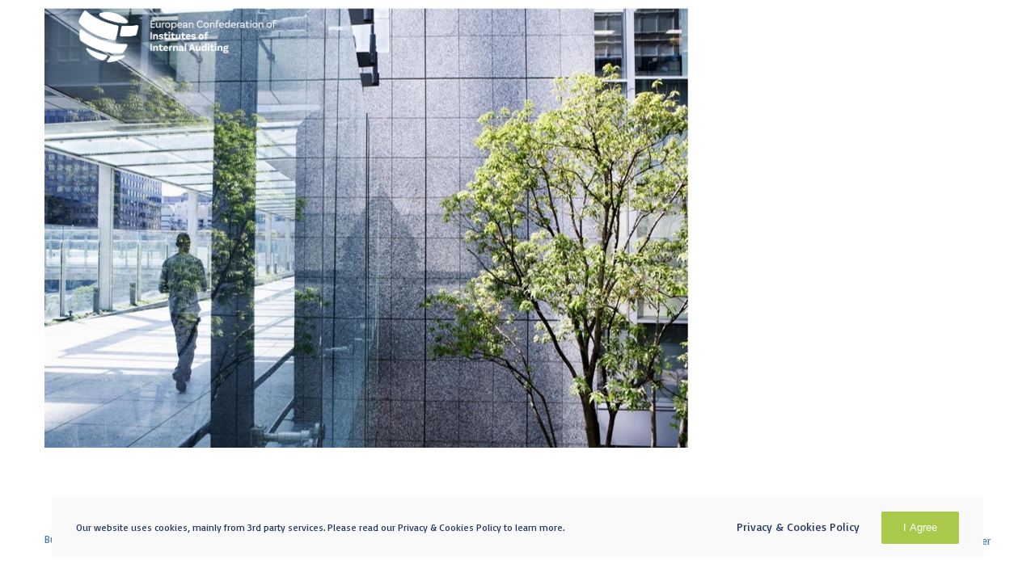

--- FILE ---
content_type: text/html; charset=UTF-8
request_url: https://www.eciia.eu/2021/02/ecoda-mazars-sustainable-corporate-governance-for-long-term-business-success/imagem1-14/
body_size: 13438
content:
<!doctype html>

<html class="no-js" lang="en-US" prefix="og: http://ogp.me/ns#">

	<head>
		<meta charset="UTF-8">
				<meta name='robots' content='index, follow, max-image-preview:large, max-snippet:-1, max-video-preview:-1' />
	<style>img:is([sizes="auto" i], [sizes^="auto," i]) { contain-intrinsic-size: 3000px 1500px }</style>
	
	<!-- This site is optimized with the Yoast SEO plugin v26.3 - https://yoast.com/wordpress/plugins/seo/ -->
	<title>Imagem1 | ECIIA</title>
	<meta name="description" content="ECIIA intends to be the consolidated voice for the profession of internal auditing in Europe and to promote the role of internal audit and good corporate governance by dealing with the European Union, its Parliament and Commission and any other European regulators and associations representing key stakeholders. It has a non-profit making purpose." />
	<link rel="canonical" href="https://www.eciia.eu/2021/02/ecoda-mazars-sustainable-corporate-governance-for-long-term-business-success/imagem1-14/" />
	<meta property="og:locale" content="en_US" />
	<meta property="og:type" content="article" />
	<meta property="og:title" content="Imagem1 | ECIIA" />
	<meta property="og:description" content="ECIIA intends to be the consolidated voice for the profession of internal auditing in Europe and to promote the role of internal audit and good corporate governance by dealing with the European Union, its Parliament and Commission and any other European regulators and associations representing key stakeholders. It has a non-profit making purpose." />
	<meta property="og:url" content="https://www.eciia.eu/2021/02/ecoda-mazars-sustainable-corporate-governance-for-long-term-business-success/imagem1-14/" />
	<meta property="og:site_name" content="ECIIA" />
	<meta property="og:image" content="https://www.eciia.eu/2021/02/ecoda-mazars-sustainable-corporate-governance-for-long-term-business-success/imagem1-14" />
	<meta property="og:image:width" content="796" />
	<meta property="og:image:height" content="554" />
	<meta property="og:image:type" content="image/jpeg" />
	<meta name="twitter:card" content="summary_large_image" />
	<meta name="twitter:site" content="@EciiaInfo" />
	<script type="application/ld+json" class="yoast-schema-graph">{"@context":"https://schema.org","@graph":[{"@type":"WebPage","@id":"https://www.eciia.eu/2021/02/ecoda-mazars-sustainable-corporate-governance-for-long-term-business-success/imagem1-14/","url":"https://www.eciia.eu/2021/02/ecoda-mazars-sustainable-corporate-governance-for-long-term-business-success/imagem1-14/","name":"Imagem1 | ECIIA","isPartOf":{"@id":"https://www.eciia.eu/#website"},"primaryImageOfPage":{"@id":"https://www.eciia.eu/2021/02/ecoda-mazars-sustainable-corporate-governance-for-long-term-business-success/imagem1-14/#primaryimage"},"image":{"@id":"https://www.eciia.eu/2021/02/ecoda-mazars-sustainable-corporate-governance-for-long-term-business-success/imagem1-14/#primaryimage"},"thumbnailUrl":"https://www.eciia.eu/wp-content/uploads/2021/02/Imagem1.jpg","datePublished":"2021-02-02T15:54:25+00:00","description":"ECIIA intends to be the consolidated voice for the profession of internal auditing in Europe and to promote the role of internal audit and good corporate governance by dealing with the European Union, its Parliament and Commission and any other European regulators and associations representing key stakeholders. It has a non-profit making purpose.","breadcrumb":{"@id":"https://www.eciia.eu/2021/02/ecoda-mazars-sustainable-corporate-governance-for-long-term-business-success/imagem1-14/#breadcrumb"},"inLanguage":"en-US","potentialAction":[{"@type":"ReadAction","target":["https://www.eciia.eu/2021/02/ecoda-mazars-sustainable-corporate-governance-for-long-term-business-success/imagem1-14/"]}]},{"@type":"ImageObject","inLanguage":"en-US","@id":"https://www.eciia.eu/2021/02/ecoda-mazars-sustainable-corporate-governance-for-long-term-business-success/imagem1-14/#primaryimage","url":"https://www.eciia.eu/wp-content/uploads/2021/02/Imagem1.jpg","contentUrl":"https://www.eciia.eu/wp-content/uploads/2021/02/Imagem1.jpg","width":796,"height":554},{"@type":"BreadcrumbList","@id":"https://www.eciia.eu/2021/02/ecoda-mazars-sustainable-corporate-governance-for-long-term-business-success/imagem1-14/#breadcrumb","itemListElement":[{"@type":"ListItem","position":1,"name":"Home","item":"https://www.eciia.eu/"},{"@type":"ListItem","position":2,"name":"ecoDa/Mazars: &#8220;Sustainable Corporate Governance for long-term business success&#8221;","item":"https://www.eciia.eu/2021/02/ecoda-mazars-sustainable-corporate-governance-for-long-term-business-success/"},{"@type":"ListItem","position":3,"name":"Imagem1"}]},{"@type":"WebSite","@id":"https://www.eciia.eu/#website","url":"https://www.eciia.eu/","name":"ECIIA","description":"European Confederation of Institutes of Internal Auditing","publisher":{"@id":"https://www.eciia.eu/#organization"},"potentialAction":[{"@type":"SearchAction","target":{"@type":"EntryPoint","urlTemplate":"https://www.eciia.eu/?s={search_term_string}"},"query-input":{"@type":"PropertyValueSpecification","valueRequired":true,"valueName":"search_term_string"}}],"inLanguage":"en-US"},{"@type":"Organization","@id":"https://www.eciia.eu/#organization","name":"ECIIA","url":"https://www.eciia.eu/","logo":{"@type":"ImageObject","inLanguage":"en-US","@id":"https://www.eciia.eu/#/schema/logo/image/","url":"https://www.eciia.eu/wp-content/uploads/2023/03/FAVICON.png","contentUrl":"https://www.eciia.eu/wp-content/uploads/2023/03/FAVICON.png","width":511,"height":510,"caption":"ECIIA"},"image":{"@id":"https://www.eciia.eu/#/schema/logo/image/"},"sameAs":["https://x.com/EciiaInfo","https://www.linkedin.com/company/eciia-european-confederation-of-institutes-of-internal-auditing/about/?viewAsMember=true"]}]}</script>
	<!-- / Yoast SEO plugin. -->


<link rel='dns-prefetch' href='//fonts.googleapis.com' />
<link rel="alternate" type="application/rss+xml" title="ECIIA &raquo; Feed" href="https://www.eciia.eu/feed/" />
<link rel="alternate" type="application/rss+xml" title="ECIIA &raquo; Comments Feed" href="https://www.eciia.eu/comments/feed/" />
		<style>
			.lazyload,
			.lazyloading {
				max-width: 100%;
			}
		</style>
		<meta name="viewport" content="width=device-width, initial-scale=1, maximum-scale=1, user-scalable=no">
<meta name="application-name" content="ECIIA">
<meta name="twitter:card" content="summary">
<meta name="twitter:title" content="Imagem1">
<meta name="twitter:url" content="https://www.eciia.eu/2021/02/ecoda-mazars-sustainable-corporate-governance-for-long-term-business-success/imagem1-14/">
<meta property="og:locale" content="en_US">
<meta property="og:site_name" content="ECIIA">
<meta property="og:type" content="article">
<meta property="og:title" content="Imagem1">
<meta property="og:url" content="https://www.eciia.eu/2021/02/ecoda-mazars-sustainable-corporate-governance-for-long-term-business-success/imagem1-14/">
<script type="text/javascript">
/* <![CDATA[ */
window._wpemojiSettings = {"baseUrl":"https:\/\/s.w.org\/images\/core\/emoji\/16.0.1\/72x72\/","ext":".png","svgUrl":"https:\/\/s.w.org\/images\/core\/emoji\/16.0.1\/svg\/","svgExt":".svg","source":{"concatemoji":"https:\/\/www.eciia.eu\/wp-includes\/js\/wp-emoji-release.min.js?ver=6.8.3"}};
/*! This file is auto-generated */
!function(s,n){var o,i,e;function c(e){try{var t={supportTests:e,timestamp:(new Date).valueOf()};sessionStorage.setItem(o,JSON.stringify(t))}catch(e){}}function p(e,t,n){e.clearRect(0,0,e.canvas.width,e.canvas.height),e.fillText(t,0,0);var t=new Uint32Array(e.getImageData(0,0,e.canvas.width,e.canvas.height).data),a=(e.clearRect(0,0,e.canvas.width,e.canvas.height),e.fillText(n,0,0),new Uint32Array(e.getImageData(0,0,e.canvas.width,e.canvas.height).data));return t.every(function(e,t){return e===a[t]})}function u(e,t){e.clearRect(0,0,e.canvas.width,e.canvas.height),e.fillText(t,0,0);for(var n=e.getImageData(16,16,1,1),a=0;a<n.data.length;a++)if(0!==n.data[a])return!1;return!0}function f(e,t,n,a){switch(t){case"flag":return n(e,"\ud83c\udff3\ufe0f\u200d\u26a7\ufe0f","\ud83c\udff3\ufe0f\u200b\u26a7\ufe0f")?!1:!n(e,"\ud83c\udde8\ud83c\uddf6","\ud83c\udde8\u200b\ud83c\uddf6")&&!n(e,"\ud83c\udff4\udb40\udc67\udb40\udc62\udb40\udc65\udb40\udc6e\udb40\udc67\udb40\udc7f","\ud83c\udff4\u200b\udb40\udc67\u200b\udb40\udc62\u200b\udb40\udc65\u200b\udb40\udc6e\u200b\udb40\udc67\u200b\udb40\udc7f");case"emoji":return!a(e,"\ud83e\udedf")}return!1}function g(e,t,n,a){var r="undefined"!=typeof WorkerGlobalScope&&self instanceof WorkerGlobalScope?new OffscreenCanvas(300,150):s.createElement("canvas"),o=r.getContext("2d",{willReadFrequently:!0}),i=(o.textBaseline="top",o.font="600 32px Arial",{});return e.forEach(function(e){i[e]=t(o,e,n,a)}),i}function t(e){var t=s.createElement("script");t.src=e,t.defer=!0,s.head.appendChild(t)}"undefined"!=typeof Promise&&(o="wpEmojiSettingsSupports",i=["flag","emoji"],n.supports={everything:!0,everythingExceptFlag:!0},e=new Promise(function(e){s.addEventListener("DOMContentLoaded",e,{once:!0})}),new Promise(function(t){var n=function(){try{var e=JSON.parse(sessionStorage.getItem(o));if("object"==typeof e&&"number"==typeof e.timestamp&&(new Date).valueOf()<e.timestamp+604800&&"object"==typeof e.supportTests)return e.supportTests}catch(e){}return null}();if(!n){if("undefined"!=typeof Worker&&"undefined"!=typeof OffscreenCanvas&&"undefined"!=typeof URL&&URL.createObjectURL&&"undefined"!=typeof Blob)try{var e="postMessage("+g.toString()+"("+[JSON.stringify(i),f.toString(),p.toString(),u.toString()].join(",")+"));",a=new Blob([e],{type:"text/javascript"}),r=new Worker(URL.createObjectURL(a),{name:"wpTestEmojiSupports"});return void(r.onmessage=function(e){c(n=e.data),r.terminate(),t(n)})}catch(e){}c(n=g(i,f,p,u))}t(n)}).then(function(e){for(var t in e)n.supports[t]=e[t],n.supports.everything=n.supports.everything&&n.supports[t],"flag"!==t&&(n.supports.everythingExceptFlag=n.supports.everythingExceptFlag&&n.supports[t]);n.supports.everythingExceptFlag=n.supports.everythingExceptFlag&&!n.supports.flag,n.DOMReady=!1,n.readyCallback=function(){n.DOMReady=!0}}).then(function(){return e}).then(function(){var e;n.supports.everything||(n.readyCallback(),(e=n.source||{}).concatemoji?t(e.concatemoji):e.wpemoji&&e.twemoji&&(t(e.twemoji),t(e.wpemoji)))}))}((window,document),window._wpemojiSettings);
/* ]]> */
</script>
<style id='wp-emoji-styles-inline-css' type='text/css'>

	img.wp-smiley, img.emoji {
		display: inline !important;
		border: none !important;
		box-shadow: none !important;
		height: 1em !important;
		width: 1em !important;
		margin: 0 0.07em !important;
		vertical-align: -0.1em !important;
		background: none !important;
		padding: 0 !important;
	}
</style>
<link rel='stylesheet' id='wp-block-library-css' href='https://www.eciia.eu/wp-includes/css/dist/block-library/style.min.css?ver=6.8.3' type='text/css' media='all' />
<style id='classic-theme-styles-inline-css' type='text/css'>
/*! This file is auto-generated */
.wp-block-button__link{color:#fff;background-color:#32373c;border-radius:9999px;box-shadow:none;text-decoration:none;padding:calc(.667em + 2px) calc(1.333em + 2px);font-size:1.125em}.wp-block-file__button{background:#32373c;color:#fff;text-decoration:none}
</style>
<style id='safe-svg-svg-icon-style-inline-css' type='text/css'>
.safe-svg-cover{text-align:center}.safe-svg-cover .safe-svg-inside{display:inline-block;max-width:100%}.safe-svg-cover svg{fill:currentColor;height:100%;max-height:100%;max-width:100%;width:100%}

</style>
<style id='global-styles-inline-css' type='text/css'>
:root{--wp--preset--aspect-ratio--square: 1;--wp--preset--aspect-ratio--4-3: 4/3;--wp--preset--aspect-ratio--3-4: 3/4;--wp--preset--aspect-ratio--3-2: 3/2;--wp--preset--aspect-ratio--2-3: 2/3;--wp--preset--aspect-ratio--16-9: 16/9;--wp--preset--aspect-ratio--9-16: 9/16;--wp--preset--color--black: #000000;--wp--preset--color--cyan-bluish-gray: #abb8c3;--wp--preset--color--white: #ffffff;--wp--preset--color--pale-pink: #f78da7;--wp--preset--color--vivid-red: #cf2e2e;--wp--preset--color--luminous-vivid-orange: #ff6900;--wp--preset--color--luminous-vivid-amber: #fcb900;--wp--preset--color--light-green-cyan: #7bdcb5;--wp--preset--color--vivid-green-cyan: #00d084;--wp--preset--color--pale-cyan-blue: #8ed1fc;--wp--preset--color--vivid-cyan-blue: #0693e3;--wp--preset--color--vivid-purple: #9b51e0;--wp--preset--color--primary-1: #a8c94a;--wp--preset--color--primary-2: #477da8;--wp--preset--color--primary-3: #1d335d;--wp--preset--color--primary-4: #f6f7fc;--wp--preset--color--primary-5: #4882e3;--wp--preset--color--primary-6: #db5111;--wp--preset--color--green: #6ECA09;--wp--preset--color--red: #D0021B;--wp--preset--color--orange: #FAB901;--wp--preset--color--aqua: #28d2dc;--wp--preset--color--blue: #15c7ff;--wp--preset--color--purple: #7639e2;--wp--preset--color--grey: #808080;--wp--preset--color--dark-grey: #252525;--wp--preset--color--light-grey: #FAFAFA;--wp--preset--gradient--vivid-cyan-blue-to-vivid-purple: linear-gradient(135deg,rgba(6,147,227,1) 0%,rgb(155,81,224) 100%);--wp--preset--gradient--light-green-cyan-to-vivid-green-cyan: linear-gradient(135deg,rgb(122,220,180) 0%,rgb(0,208,130) 100%);--wp--preset--gradient--luminous-vivid-amber-to-luminous-vivid-orange: linear-gradient(135deg,rgba(252,185,0,1) 0%,rgba(255,105,0,1) 100%);--wp--preset--gradient--luminous-vivid-orange-to-vivid-red: linear-gradient(135deg,rgba(255,105,0,1) 0%,rgb(207,46,46) 100%);--wp--preset--gradient--very-light-gray-to-cyan-bluish-gray: linear-gradient(135deg,rgb(238,238,238) 0%,rgb(169,184,195) 100%);--wp--preset--gradient--cool-to-warm-spectrum: linear-gradient(135deg,rgb(74,234,220) 0%,rgb(151,120,209) 20%,rgb(207,42,186) 40%,rgb(238,44,130) 60%,rgb(251,105,98) 80%,rgb(254,248,76) 100%);--wp--preset--gradient--blush-light-purple: linear-gradient(135deg,rgb(255,206,236) 0%,rgb(152,150,240) 100%);--wp--preset--gradient--blush-bordeaux: linear-gradient(135deg,rgb(254,205,165) 0%,rgb(254,45,45) 50%,rgb(107,0,62) 100%);--wp--preset--gradient--luminous-dusk: linear-gradient(135deg,rgb(255,203,112) 0%,rgb(199,81,192) 50%,rgb(65,88,208) 100%);--wp--preset--gradient--pale-ocean: linear-gradient(135deg,rgb(255,245,203) 0%,rgb(182,227,212) 50%,rgb(51,167,181) 100%);--wp--preset--gradient--electric-grass: linear-gradient(135deg,rgb(202,248,128) 0%,rgb(113,206,126) 100%);--wp--preset--gradient--midnight: linear-gradient(135deg,rgb(2,3,129) 0%,rgb(40,116,252) 100%);--wp--preset--font-size--small: 13px;--wp--preset--font-size--medium: 20px;--wp--preset--font-size--large: 36px;--wp--preset--font-size--x-large: 42px;--wp--preset--spacing--20: 0.44rem;--wp--preset--spacing--30: 0.67rem;--wp--preset--spacing--40: 1rem;--wp--preset--spacing--50: 1.5rem;--wp--preset--spacing--60: 2.25rem;--wp--preset--spacing--70: 3.38rem;--wp--preset--spacing--80: 5.06rem;--wp--preset--shadow--natural: 6px 6px 9px rgba(0, 0, 0, 0.2);--wp--preset--shadow--deep: 12px 12px 50px rgba(0, 0, 0, 0.4);--wp--preset--shadow--sharp: 6px 6px 0px rgba(0, 0, 0, 0.2);--wp--preset--shadow--outlined: 6px 6px 0px -3px rgba(255, 255, 255, 1), 6px 6px rgba(0, 0, 0, 1);--wp--preset--shadow--crisp: 6px 6px 0px rgba(0, 0, 0, 1);}:where(.is-layout-flex){gap: 0.5em;}:where(.is-layout-grid){gap: 0.5em;}body .is-layout-flex{display: flex;}.is-layout-flex{flex-wrap: wrap;align-items: center;}.is-layout-flex > :is(*, div){margin: 0;}body .is-layout-grid{display: grid;}.is-layout-grid > :is(*, div){margin: 0;}:where(.wp-block-columns.is-layout-flex){gap: 2em;}:where(.wp-block-columns.is-layout-grid){gap: 2em;}:where(.wp-block-post-template.is-layout-flex){gap: 1.25em;}:where(.wp-block-post-template.is-layout-grid){gap: 1.25em;}.has-black-color{color: var(--wp--preset--color--black) !important;}.has-cyan-bluish-gray-color{color: var(--wp--preset--color--cyan-bluish-gray) !important;}.has-white-color{color: var(--wp--preset--color--white) !important;}.has-pale-pink-color{color: var(--wp--preset--color--pale-pink) !important;}.has-vivid-red-color{color: var(--wp--preset--color--vivid-red) !important;}.has-luminous-vivid-orange-color{color: var(--wp--preset--color--luminous-vivid-orange) !important;}.has-luminous-vivid-amber-color{color: var(--wp--preset--color--luminous-vivid-amber) !important;}.has-light-green-cyan-color{color: var(--wp--preset--color--light-green-cyan) !important;}.has-vivid-green-cyan-color{color: var(--wp--preset--color--vivid-green-cyan) !important;}.has-pale-cyan-blue-color{color: var(--wp--preset--color--pale-cyan-blue) !important;}.has-vivid-cyan-blue-color{color: var(--wp--preset--color--vivid-cyan-blue) !important;}.has-vivid-purple-color{color: var(--wp--preset--color--vivid-purple) !important;}.has-black-background-color{background-color: var(--wp--preset--color--black) !important;}.has-cyan-bluish-gray-background-color{background-color: var(--wp--preset--color--cyan-bluish-gray) !important;}.has-white-background-color{background-color: var(--wp--preset--color--white) !important;}.has-pale-pink-background-color{background-color: var(--wp--preset--color--pale-pink) !important;}.has-vivid-red-background-color{background-color: var(--wp--preset--color--vivid-red) !important;}.has-luminous-vivid-orange-background-color{background-color: var(--wp--preset--color--luminous-vivid-orange) !important;}.has-luminous-vivid-amber-background-color{background-color: var(--wp--preset--color--luminous-vivid-amber) !important;}.has-light-green-cyan-background-color{background-color: var(--wp--preset--color--light-green-cyan) !important;}.has-vivid-green-cyan-background-color{background-color: var(--wp--preset--color--vivid-green-cyan) !important;}.has-pale-cyan-blue-background-color{background-color: var(--wp--preset--color--pale-cyan-blue) !important;}.has-vivid-cyan-blue-background-color{background-color: var(--wp--preset--color--vivid-cyan-blue) !important;}.has-vivid-purple-background-color{background-color: var(--wp--preset--color--vivid-purple) !important;}.has-black-border-color{border-color: var(--wp--preset--color--black) !important;}.has-cyan-bluish-gray-border-color{border-color: var(--wp--preset--color--cyan-bluish-gray) !important;}.has-white-border-color{border-color: var(--wp--preset--color--white) !important;}.has-pale-pink-border-color{border-color: var(--wp--preset--color--pale-pink) !important;}.has-vivid-red-border-color{border-color: var(--wp--preset--color--vivid-red) !important;}.has-luminous-vivid-orange-border-color{border-color: var(--wp--preset--color--luminous-vivid-orange) !important;}.has-luminous-vivid-amber-border-color{border-color: var(--wp--preset--color--luminous-vivid-amber) !important;}.has-light-green-cyan-border-color{border-color: var(--wp--preset--color--light-green-cyan) !important;}.has-vivid-green-cyan-border-color{border-color: var(--wp--preset--color--vivid-green-cyan) !important;}.has-pale-cyan-blue-border-color{border-color: var(--wp--preset--color--pale-cyan-blue) !important;}.has-vivid-cyan-blue-border-color{border-color: var(--wp--preset--color--vivid-cyan-blue) !important;}.has-vivid-purple-border-color{border-color: var(--wp--preset--color--vivid-purple) !important;}.has-vivid-cyan-blue-to-vivid-purple-gradient-background{background: var(--wp--preset--gradient--vivid-cyan-blue-to-vivid-purple) !important;}.has-light-green-cyan-to-vivid-green-cyan-gradient-background{background: var(--wp--preset--gradient--light-green-cyan-to-vivid-green-cyan) !important;}.has-luminous-vivid-amber-to-luminous-vivid-orange-gradient-background{background: var(--wp--preset--gradient--luminous-vivid-amber-to-luminous-vivid-orange) !important;}.has-luminous-vivid-orange-to-vivid-red-gradient-background{background: var(--wp--preset--gradient--luminous-vivid-orange-to-vivid-red) !important;}.has-very-light-gray-to-cyan-bluish-gray-gradient-background{background: var(--wp--preset--gradient--very-light-gray-to-cyan-bluish-gray) !important;}.has-cool-to-warm-spectrum-gradient-background{background: var(--wp--preset--gradient--cool-to-warm-spectrum) !important;}.has-blush-light-purple-gradient-background{background: var(--wp--preset--gradient--blush-light-purple) !important;}.has-blush-bordeaux-gradient-background{background: var(--wp--preset--gradient--blush-bordeaux) !important;}.has-luminous-dusk-gradient-background{background: var(--wp--preset--gradient--luminous-dusk) !important;}.has-pale-ocean-gradient-background{background: var(--wp--preset--gradient--pale-ocean) !important;}.has-electric-grass-gradient-background{background: var(--wp--preset--gradient--electric-grass) !important;}.has-midnight-gradient-background{background: var(--wp--preset--gradient--midnight) !important;}.has-small-font-size{font-size: var(--wp--preset--font-size--small) !important;}.has-medium-font-size{font-size: var(--wp--preset--font-size--medium) !important;}.has-large-font-size{font-size: var(--wp--preset--font-size--large) !important;}.has-x-large-font-size{font-size: var(--wp--preset--font-size--x-large) !important;}
:where(.wp-block-post-template.is-layout-flex){gap: 1.25em;}:where(.wp-block-post-template.is-layout-grid){gap: 1.25em;}
:where(.wp-block-columns.is-layout-flex){gap: 2em;}:where(.wp-block-columns.is-layout-grid){gap: 2em;}
:root :where(.wp-block-pullquote){font-size: 1.5em;line-height: 1.6;}
</style>
<link rel='stylesheet' id='contact-form-7-css' href='https://www.eciia.eu/wp-content/plugins/contact-form-7/includes/css/styles.css?ver=6.1.3' type='text/css' media='all' />
<link rel='stylesheet' id='powertip-css' href='https://www.eciia.eu/wp-content/plugins/devvn-image-hotspot/frontend/css/jquery.powertip.min.css?ver=1.2.0' type='text/css' media='all' />
<link rel='stylesheet' id='maps-points-css' href='https://www.eciia.eu/wp-content/plugins/devvn-image-hotspot/frontend/css/maps_points.css?ver=1.2.9' type='text/css' media='all' />
<link rel='stylesheet' id='rs-plugin-settings-css' href='https://www.eciia.eu/wp-content/plugins/revslider/public/assets/css/rs6.css?ver=6.1.8' type='text/css' media='all' />
<style id='rs-plugin-settings-inline-css' type='text/css'>
#rs-demo-id {}
</style>
<link rel='stylesheet' id='font-awesome-css' href='https://www.eciia.eu/wp-content/plugins/tm-timeline/css/font-awesome.min.css?ver=4.6.3' type='text/css' media='all' />
<link rel='stylesheet' id='tm-timeline-css-css' href='https://www.eciia.eu/wp-content/plugins/tm-timeline/css/tm-timeline.css?ver=1.1.1' type='text/css' media='all' />
<link rel='stylesheet' id='font-awesome-v4-shims-css' href='https://www.eciia.eu/wp-content/themes/crocal/css/v4-shims.min.css?ver=5.11.2' type='text/css' media='all' />
<link rel='stylesheet' id='crocal-eutf-theme-style-css' href='https://www.eciia.eu/wp-content/themes/crocal/css/theme-style.css?ver=1.2.4' type='text/css' media='all' />
<link rel='stylesheet' id='crocal-eutf-custom-style-css' href='https://www.eciia.eu/wp-content/themes/crocal/css/elements.css?ver=1.2.4' type='text/css' media='all' />
<style id='crocal-eutf-custom-style-inline-css' type='text/css'>
 #eut-theme-content { background-color:#ffffff; } a { color: #a8c94a; } a:hover { color: #477da8; } body, .eut-text-content, .eut-text-content a, table, .eut-blog .eut-blog-item:not(.eut-style-2) { color: #1d335d; } #eut-content .widget .eut-widget-title { color: #1d335d; } .widget { color: #1d335d; } .widget a:not(.eut-outline):not(.eut-btn) { color: #1d335d; } h1,h2,h3,h4,h5,h6, .eut-h1, .eut-h2, .eut-h3, .eut-h4, .eut-h5, .eut-h6, .eut-heading-color, .eut-heading-hover-color:hover, p.eut-dropcap:first-letter, h3#reply-title, .eut-blog .eut-blog-item:not(.eut-style-2) .eut-post-title { color: #1D335D; } #eut-main-content .eut-main-content-wrapper, #eut-sidebar {padding-top: 0;padding-bottom: 0;}@media only screen and (max-width: 1200px) {#eut-main-content .eut-main-content-wrapper, #eut-sidebar {padding-top: 0;padding-bottom: 0;}}@media only screen and (max-width: 768px) {#eut-main-content .eut-main-content-wrapper, #eut-sidebar {padding-top: 0;padding-bottom: 0;}}.eut-page-title {background-color:#212f43;}.eut-page-title {min-height:200px;}.eut-page-title .eut-wrapper {min-height:200px;}
</style>
<link rel='stylesheet' id='crocal-eutf-dynamic-style-css' href='https://www.eciia.eu/wp-content/uploads/eutf-dynamic/eutf-dynamic-692edcb782383.css?ver=6.8.3' type='text/css' media='all' />
<link rel='stylesheet' id='crocal-eutf-style-css' href='https://www.eciia.eu/wp-content/themes/crocal-child/style.css?ver=1.2.4' type='text/css' media='all' />
<link rel='stylesheet' id='redux-google-fonts-crocal_eutf_options-css' href='https://fonts.googleapis.com/css?family=Basic%3A400%7CLato%3A900%2C700&#038;ver=1763879085' type='text/css' media='all' />
<script type="text/javascript" src="https://www.eciia.eu/wp-content/plugins/enable-jquery-migrate-helper/js/jquery/jquery-1.12.4-wp.js?ver=1.12.4-wp" id="jquery-core-js"></script>
<script type="text/javascript" src="https://www.eciia.eu/wp-content/plugins/enable-jquery-migrate-helper/js/jquery-migrate/jquery-migrate-1.4.1-wp.js?ver=1.4.1-wp" id="jquery-migrate-js"></script>
<script type="text/javascript" src="https://www.eciia.eu/wp-content/plugins/revslider/public/assets/js/revolution.tools.min.js?ver=6.0" id="tp-tools-js"></script>
<script type="text/javascript" src="https://www.eciia.eu/wp-content/plugins/revslider/public/assets/js/rs6.min.js?ver=6.1.8" id="revmin-js"></script>
<script type="text/javascript" src="https://www.eciia.eu/wp-content/themes/crocal/js/modernizr.custom.js?ver=2.8.3" id="modernizr-js"></script>
<link rel="https://api.w.org/" href="https://www.eciia.eu/wp-json/" /><link rel="alternate" title="JSON" type="application/json" href="https://www.eciia.eu/wp-json/wp/v2/media/5688" /><link rel="EditURI" type="application/rsd+xml" title="RSD" href="https://www.eciia.eu/xmlrpc.php?rsd" />
<link rel='shortlink' href='https://www.eciia.eu/?p=5688' />
<link rel="alternate" title="oEmbed (JSON)" type="application/json+oembed" href="https://www.eciia.eu/wp-json/oembed/1.0/embed?url=https%3A%2F%2Fwww.eciia.eu%2F2021%2F02%2Fecoda-mazars-sustainable-corporate-governance-for-long-term-business-success%2Fimagem1-14%2F" />
<link rel="alternate" title="oEmbed (XML)" type="text/xml+oembed" href="https://www.eciia.eu/wp-json/oembed/1.0/embed?url=https%3A%2F%2Fwww.eciia.eu%2F2021%2F02%2Fecoda-mazars-sustainable-corporate-governance-for-long-term-business-success%2Fimagem1-14%2F&#038;format=xml" />
		<script>
			document.documentElement.className = document.documentElement.className.replace('no-js', 'js');
		</script>
				<style>
			.no-js img.lazyload {
				display: none;
			}

			figure.wp-block-image img.lazyloading {
				min-width: 150px;
			}

			.lazyload,
			.lazyloading {
				--smush-placeholder-width: 100px;
				--smush-placeholder-aspect-ratio: 1/1;
				width: var(--smush-image-width, var(--smush-placeholder-width)) !important;
				aspect-ratio: var(--smush-image-aspect-ratio, var(--smush-placeholder-aspect-ratio)) !important;
			}

						.lazyload, .lazyloading {
				opacity: 0;
			}

			.lazyloaded {
				opacity: 1;
				transition: opacity 400ms;
				transition-delay: 0ms;
			}

					</style>
		<meta name="generator" content="Powered by WPBakery Page Builder - drag and drop page builder for WordPress."/>
<meta name="generator" content="Powered by Slider Revolution 6.1.8 - responsive, Mobile-Friendly Slider Plugin for WordPress with comfortable drag and drop interface." />
<link rel="icon" href="https://www.eciia.eu/wp-content/uploads/2023/03/cropped-FAVICON-32x32.png" sizes="32x32" />
<link rel="icon" href="https://www.eciia.eu/wp-content/uploads/2023/03/cropped-FAVICON-192x192.png" sizes="192x192" />
<link rel="apple-touch-icon" href="https://www.eciia.eu/wp-content/uploads/2023/03/cropped-FAVICON-180x180.png" />
<meta name="msapplication-TileImage" content="https://www.eciia.eu/wp-content/uploads/2023/03/cropped-FAVICON-270x270.png" />
<script type="text/javascript">function setREVStartSize(e){			
			try {								
				var pw = document.getElementById(e.c).parentNode.offsetWidth,
					newh;
				pw = pw===0 || isNaN(pw) ? window.innerWidth : pw;
				e.tabw = e.tabw===undefined ? 0 : parseInt(e.tabw);
				e.thumbw = e.thumbw===undefined ? 0 : parseInt(e.thumbw);
				e.tabh = e.tabh===undefined ? 0 : parseInt(e.tabh);
				e.thumbh = e.thumbh===undefined ? 0 : parseInt(e.thumbh);
				e.tabhide = e.tabhide===undefined ? 0 : parseInt(e.tabhide);
				e.thumbhide = e.thumbhide===undefined ? 0 : parseInt(e.thumbhide);
				e.mh = e.mh===undefined || e.mh=="" || e.mh==="auto" ? 0 : parseInt(e.mh,0);		
				if(e.layout==="fullscreen" || e.l==="fullscreen") 						
					newh = Math.max(e.mh,window.innerHeight);				
				else{					
					e.gw = Array.isArray(e.gw) ? e.gw : [e.gw];
					for (var i in e.rl) if (e.gw[i]===undefined || e.gw[i]===0) e.gw[i] = e.gw[i-1];					
					e.gh = e.el===undefined || e.el==="" || (Array.isArray(e.el) && e.el.length==0)? e.gh : e.el;
					e.gh = Array.isArray(e.gh) ? e.gh : [e.gh];
					for (var i in e.rl) if (e.gh[i]===undefined || e.gh[i]===0) e.gh[i] = e.gh[i-1];
										
					var nl = new Array(e.rl.length),
						ix = 0,						
						sl;					
					e.tabw = e.tabhide>=pw ? 0 : e.tabw;
					e.thumbw = e.thumbhide>=pw ? 0 : e.thumbw;
					e.tabh = e.tabhide>=pw ? 0 : e.tabh;
					e.thumbh = e.thumbhide>=pw ? 0 : e.thumbh;					
					for (var i in e.rl) nl[i] = e.rl[i]<window.innerWidth ? 0 : e.rl[i];
					sl = nl[0];									
					for (var i in nl) if (sl>nl[i] && nl[i]>0) { sl = nl[i]; ix=i;}															
					var m = pw>(e.gw[ix]+e.tabw+e.thumbw) ? 1 : (pw-(e.tabw+e.thumbw)) / (e.gw[ix]);					

					newh =  (e.type==="carousel" && e.justify==="true" ? e.gh[ix] : (e.gh[ix] * m)) + (e.tabh + e.thumbh);
				}			
				
				if(window.rs_init_css===undefined) window.rs_init_css = document.head.appendChild(document.createElement("style"));					
				document.getElementById(e.c).height = newh;
				window.rs_init_css.innerHTML += "#"+e.c+"_wrapper { height: "+newh+"px }";				
			} catch(e){
				console.log("Failure at Presize of Slider:" + e)
			}					   
		  };</script>
		<style type="text/css" id="wp-custom-css">
			.card-height{
	height: 315px;
}

.work-card-height{
	height: 175px;
}

.epub-download{
	display: none;
}

#join-section-row h3{
	margin-bottom: 10px;
}

.widget_mcswwidget .search,
.widget_mcswwidget .reset input{
	padding:10px 20px;
	border-radius: 50px;
	background: #65a5af;
	color: white;
	text-transform: uppercase;
	font-weight: bold;
}



#join-section-row p{
		margin-bottom: 40px;
}

.eut-header-element i.fab{
 font-family: "FontAwesome";
}

.eut-header-element i.fa-linkedin-in::before{
content:"\f0e1";
}
.tm_timeline__event__title{
	display:none;
}

.tm_timeline__event__date{
	color: #A8C94A;
	font-size: 24px;
	margin-bottom:10px;
}

.page-id-7  #eut-feature-section .eut-categories{
	display: none !important;
}

.committees-blog .eut-post-content-wrapper{
	padding: 40px !important;
	
}
.eut-hidden-area .eut-close-btn-wrapper,
.eut-hidden-area .eut-hiddenarea-content{
	width: 70%;
}

.logo-iia img{
	height: 20px !important;
}

#eut-hidden-menu ul.eut-menu li a{
	
	    padding-top: 10px;
    padding-bottom: 10px;
}

.countries-list.eut-box-icon.eut-side-icon .eut-box-title{
	color: #1D335D !important;
}
.countries-list.eut-box-icon.eut-side-icon:hover .eut-box-title{
	color: #A8C94A !important;
}

.popup-rows{
	height: 0;
}
.text-description p{
	margin-bottom: 0px !important;
}

.work-card-height a.eut-btn.eut-btn-underline,
.card-height a.eut-btn.eut-btn-underline{
	padding: 0px;
		margin: 0px;

}
.work-card-height .eut-element,
.card-height .eut-element{
	line-height: 21px
}

.box-title{
	margin-bottom: 0px;
}

#homepage-form input[type="email"],
#homepage-form input[type="text"],
#homepage-form textarea,
#homepage-form select{
	padding: 0px;
}

/* Team member settings*/
.team-members .eut-team-description{
		position: absolute;
	bottom: 0;
	padding: 20px;
	text-align: left;
}

.team-members .eut-team-description .eut-team-identity{
		font-weight: 400 !important;
		color: white;

}


.team-members .eut-team-description .eut-team-name{
	font-weight: 900 !important;
		font-family: "Basic",sans-serif;


}

#eut-widget-latest-posts-3 a > img,
#eut-widget-latest-posts-4 a > img{
	display: none;
}

.team-members .eut-thumbnail:after {
    content: '';
	position: absolute;
	top: 0;
	right: 0;
	bottom: 0;
	left: 0;
	background-image: linear-gradient(to top, rgba(5, 19, 19, 0.77) 18.49%, rgba(145, 145, 145, 0.11) 67.65%);
	opacity: .6;
  }
.home header.eut-overlapping.eut-fixed {
	background: rgba(0,0,0,0.5);
}
@media only screen and (min-width: 814px) {
.homeslider .eut-slider-item-wrapper .eut-media {
	    height: 650px !important;
    max-height: 650px !important;
	}
}
@media only screen and (max-width: 814px) {
	
	.card-height{
		height: 175px;
	}
	.work-card-height{
		height: 175px;
	}
	.homeslider .eut-hover-item .eut-content .eut-title {
		font-size:25px;
		padding-inline: 35px;
	}
	
	
}
		</style>
		<noscript><style> .wpb_animate_when_almost_visible { opacity: 1; }</style></noscript>	</head>

	
	<body class="attachment wp-singular attachment-template-default single single-attachment postid-5688 attachmentid-5688 attachment-jpeg wp-theme-crocal wp-child-theme-crocal-child eut-vce-ver-1.2.3 eut-body eut-stretched wpb-js-composer js-comp-ver-6.1 vc_responsive">
								
		<!-- Theme Wrapper -->
		<div id="eut-theme-wrapper" class="" data-mask-layer="2">
			<div class="eut-wrapper-inner">
			
			<!-- HEADER -->
			<header id="eut-header" class="eut-overlapping" data-sticky="shrink" data-sticky-height="60" data-devices-sticky="yes">
				<div class="eut-wrapper clearfix">

					<!-- Header -->
					<div id="eut-main-header" class="eut-header-default eut-light eut-shrink-sticky">
											<div class="eut-wrapper clearfix">
							<div class="eut-container">
																									<!-- Logo -->
		<div class="eut-logo eut-position-left">
			<div class="eut-wrapper">
				<a href="https://www.eciia.eu/">
		<img class="eut-default lazyload" data-src="//www.eciia.eu/wp-content/uploads/2023/03/SCROLL.png" alt="ECIIA" width="1100" height="343" src="[data-uri]" style="--smush-placeholder-width: 1100px; --smush-placeholder-aspect-ratio: 1100/343;">
		<img class="eut-light lazyload" data-src="//www.eciia.eu/wp-content/uploads/2023/03/MAIN.png" alt="ECIIA" width="1400" height="511" src="[data-uri]" style="--smush-placeholder-width: 1400px; --smush-placeholder-aspect-ratio: 1400/511;">
		<img class="eut-dark lazyload" data-src="//www.eciia.eu/wp-content/uploads/2023/03/SCROLL.png" alt="ECIIA" width="1100" height="343" src="[data-uri]" style="--smush-placeholder-width: 1100px; --smush-placeholder-aspect-ratio: 1100/343;">
		<img class="eut-sticky lazyload" data-src="//www.eciia.eu/wp-content/uploads/2023/03/SCROLL.png" alt="ECIIA" width="1100" height="343" src="[data-uri]" style="--smush-placeholder-width: 1100px; --smush-placeholder-aspect-ratio: 1100/343;">
				</a>
			</div>
		</div>
		<!-- End Logo -->
																															<div class="eut-header-elements-wrapper eut-position-right">
								<div class="eut-hidden-menu-btn eut-position-right">
		<div class="eut-header-element">
			<a href="#eut-hidden-menu" class="eut-toggle-hiddenarea">
								<span class="eut-item">
					<span></span>
					<span></span>
					<span></span>
				</span>
							</a>
		</div>
	</div>
		<!-- Header Elements -->
		<div class="eut-header-elements eut-position-left">
			<div class="eut-wrapper">
				<ul>
							<li class="eut-header-element"><a href="#eut-search-modal" class="eut-toggle-modal"><span class="eut-item"><i class="eut-icon-search"></i></span></a></li>
						<li class="eut-header-element"><a href="https://twitter.com/EciiaInfo" target="_blank"><span class="eut-item"><i class="fab fa-twitter"></i></span></a></li><li class="eut-header-element"><a href="https://www.linkedin.com/company/eciia-european-confederation-of-institutes-of-internal-auditing/about/?viewAsMember=true" target="_blank"><span class="eut-item"><i class="fab fa-linkedin-in"></i></span></a></li>				</ul>
			</div>
		</div>
		<!-- End Header Elements -->
								</div>
														</div>
						</div>
					
					</div>
					<!-- End Header -->

					<!-- Responsive Header -->
					<div id="eut-responsive-header">
						<div id="eut-main-responsive-header" class="eut-wrapper clearfix">
							<div class="eut-container">
																<!-- Logo -->
		<div class="eut-logo eut-position-left">
			<div class="eut-wrapper">
				<a href="https://www.eciia.eu/">
		<img class="eut-logo-responsive lazyload" data-src="//www.eciia.eu/wp-content/uploads/2023/03/SCROLL.png" alt="ECIIA" width="1100" height="343" src="[data-uri]" style="--smush-placeholder-width: 1100px; --smush-placeholder-aspect-ratio: 1100/343;">
				</a>
			</div>
		</div>
		<!-- End Logo -->
															<div class="eut-header-elements-wrapper eut-position-right">
																<!-- Hidden Menu & Side Area Button -->
									<div class="eut-hidden-menu-btn eut-position-right">
		<div class="eut-header-element">
			<a href="#eut-hidden-menu" class="eut-toggle-hiddenarea">
								<span class="eut-item">
					<span></span>
					<span></span>
					<span></span>
				</span>
							</a>
		</div>
	</div>
																								<!-- End Hidden Menu  -->
																</div>
							</div>
						</div>
					</div>
					<!-- End Responsive Header -->
				</div>

				<!-- Crocal Sticky Header -->
							<!-- End Crocal Sticky Header -->

			</header>
			<!-- END HEADER -->
						<div id="eut-theme-content">

			<div id="eut-main-content">
	<div class="eut-container">
		<div id="eut-content-area">
						<article id="post-5688" class="post-5688 attachment type-attachment status-inherit hentry">
				<div class="attachment">
					<a class="eut-image eut-image-popup" href="https://www.eciia.eu/wp-content/uploads/2021/02/Imagem1.jpg"><img width="796" height="554" src="https://www.eciia.eu/wp-content/uploads/2021/02/Imagem1.jpg" class="attachment-large size-large" alt="" decoding="async" fetchpriority="high" srcset="https://www.eciia.eu/wp-content/uploads/2021/02/Imagem1.jpg 796w, https://www.eciia.eu/wp-content/uploads/2021/02/Imagem1-300x209.jpg 300w, https://www.eciia.eu/wp-content/uploads/2021/02/Imagem1-768x535.jpg 768w" sizes="(max-width: 796px) 100vw, 796px" /></a>
										<div class="eut-pagination">
						<ul>
							<li></li>
							<li></li>
						</ul>
					</div>
				</div>
			</article>
		</div>
	</div>
</div>
				</div> <!-- end #eut-theme-content -->
								<footer id="eut-footer" data-sticky-footer="no" class="eut-border eut-bookmark">
										<div class="eut-footer-wrapper">
										
			<div class="eut-footer-bar eut-padding-top-1x eut-padding-bottom-1x" data-align-center="no">
				<div class="eut-container">
										<div class="eut-bar-content eut-left-side">
						<div class="eut-copyright">
							<p>Built by <a href="http://lemonsagency.com">Creative Lemons</a>   |   Redesigned by <a href="https://pedromiguelxarepe.design/">PMX Design</a><span style="font-family: inherit;font-size: inherit;font-style: inherit;font-weight: inherit"> (2023)</span></p>						</div>
					</div>
															<div class="eut-bar-content eut-right-side">
						<nav class="eut-footer-menu">
							<ul id="menu-footer" class="menu"><li id="menu-item-4334" class="menu-item menu-item-type-post_type menu-item-object-page menu-item-privacy-policy menu-item-4334"><a href="https://www.eciia.eu/privacy-cookie-policy/">Privacy &#038; Cookie Policy</a></li>
<li id="menu-item-4338" class="menu-item menu-item-type-post_type menu-item-object-page menu-item-4338"><a href="https://www.eciia.eu/disclaimer/">Disclaimer</a></li>
</ul>						</nav>
					</div>
									</div>
			</div>

											</div>

				</footer>

				<!-- CART AREA -->
								<!-- END CART AREA -->

				<!-- HIDDEN MENU -->
					<nav id="eut-hidden-menu" class="eut-hidden-area eut-hidden-area eut-small-width eut-toggle-menu eut-align-left">
		<div class="eut-hiddenarea-wrapper">
			<!-- Close Button -->
			<div class="eut-close-btn-wrapper">
				<div class="eut-close-btn"><i class="eut-icon-close"></i></div>
			</div>
			<!-- End Close Button -->
			<div class="eut-hiddenarea-content">
								<div id="eut-responsive-menu-wrapper" class="eut-menu-wrapper">
					<ul id="menu-main-menu" class="eut-menu"><li id="menu-item-3684" class="menu-item menu-item-type-custom menu-item-object-custom menu-item-home menu-item-3684 eut-first-level"><a href="https://www.eciia.eu/#the-members-row"><span class="eut-item">The Members</span></a></li>
<li id="menu-item-3888" class="menu-item menu-item-type-custom menu-item-object-custom menu-item-has-children menu-item-3888 eut-first-level"><a><span class="eut-item">The Organization</span></a>
<ul class="sub-menu">
	<li id="menu-item-3891" class="menu-item menu-item-type-post_type menu-item-object-page menu-item-3891"><a href="https://www.eciia.eu/the-history-of-eciia/"><span class="eut-item">The History of ECIIA</span></a></li>
	<li id="menu-item-3890" class="menu-item menu-item-type-post_type menu-item-object-page menu-item-3890"><a href="https://www.eciia.eu/the-governance-structure/"><span class="eut-item">The Governance Structure</span></a></li>
	<li id="menu-item-3889" class="menu-item menu-item-type-post_type menu-item-object-page menu-item-3889"><a href="https://www.eciia.eu/what-is-internal-auditing/"><span class="eut-item">What is Internal Auditing</span></a></li>
</ul>
</li>
<li id="menu-item-3687" class="menu-item menu-item-type-custom menu-item-object-custom menu-item-has-children menu-item-3687 eut-first-level"><a><span class="eut-item">The People</span></a>
<ul class="sub-menu">
	<li id="menu-item-3688" class="menu-item menu-item-type-post_type menu-item-object-page menu-item-3688"><a href="https://www.eciia.eu/the-management-board/"><span class="eut-item">The Management Board</span></a></li>
	<li id="menu-item-3695" class="menu-item menu-item-type-post_type menu-item-object-page menu-item-3695"><a href="https://www.eciia.eu/the-audit-committee/"><span class="eut-item">The Audit Committee</span></a></li>
	<li id="menu-item-6019" class="menu-item menu-item-type-post_type menu-item-object-page menu-item-6019"><a href="https://www.eciia.eu/?page_id=5985"><span class="eut-item">The Advocacy Sub-Committee</span></a></li>
	<li id="menu-item-3707" class="menu-item menu-item-type-post_type menu-item-object-page menu-item-3707"><a href="https://www.eciia.eu/the-public-affairs-coord-committee/"><span class="eut-item">The European Confederations Coordination Committee</span></a></li>
	<li id="menu-item-3725" class="menu-item menu-item-type-post_type menu-item-object-page menu-item-3725"><a href="https://www.eciia.eu/the-nomination-committee/"><span class="eut-item">The Nomination Committee</span></a></li>
	<li id="menu-item-3747" class="menu-item menu-item-type-post_type menu-item-object-page menu-item-3747"><a href="https://www.eciia.eu/the-banking-committee/"><span class="eut-item">The Banking Committee</span></a></li>
	<li id="menu-item-3783" class="menu-item menu-item-type-post_type menu-item-object-page menu-item-3783"><a href="https://www.eciia.eu/the-insurance-committee/"><span class="eut-item">The Insurance Committee</span></a></li>
	<li id="menu-item-3782" class="menu-item menu-item-type-post_type menu-item-object-page menu-item-3782"><a href="https://www.eciia.eu/the-public-sector-committee/"><span class="eut-item">The Public Sector Committee</span></a></li>
	<li id="menu-item-6513" class="menu-item menu-item-type-post_type menu-item-object-page menu-item-6513"><a href="https://www.eciia.eu/the-industrial-committee/"><span class="eut-item">The Industrial Committee</span></a></li>
	<li id="menu-item-3786" class="menu-item menu-item-type-post_type menu-item-object-page menu-item-3786"><a href="https://www.eciia.eu/the-team/"><span class="eut-item">The Team</span></a></li>
</ul>
</li>
<li id="menu-item-3969" class="menu-item menu-item-type-custom menu-item-object-custom menu-item-has-children menu-item-3969 eut-first-level"><a><span class="eut-item">The Work</span></a>
<ul class="sub-menu">
	<li id="menu-item-3797" class="menu-item menu-item-type-post_type menu-item-object-page current_page_parent menu-item-3797"><a href="https://www.eciia.eu/the-work/"><span class="eut-item">View All</span></a></li>
	<li id="menu-item-3819" class="menu-item menu-item-type-taxonomy menu-item-object-category menu-item-3819"><a href="https://www.eciia.eu/category/the-work/publications/"><span class="eut-item">Publications</span></a></li>
	<li id="menu-item-3818" class="menu-item menu-item-type-taxonomy menu-item-object-category menu-item-3818"><a href="https://www.eciia.eu/category/the-work/information-from-advocacy-targets/"><span class="eut-item">Information from advocacy targets</span></a></li>
	<li id="menu-item-3820" class="menu-item menu-item-type-taxonomy menu-item-object-category menu-item-3820"><a href="https://www.eciia.eu/category/the-work/reactions-to-consultations/"><span class="eut-item">Reactions to Consultations</span></a></li>
	<li id="menu-item-5264" class="menu-item menu-item-type-taxonomy menu-item-object-category menu-item-5264"><a href="https://www.eciia.eu/category/committees/covid-19/"><span class="eut-item">Covid-19</span></a></li>
	<li id="menu-item-3817" class="menu-item menu-item-type-taxonomy menu-item-object-category menu-item-3817"><a href="https://www.eciia.eu/category/the-work/events/"><span class="eut-item">Events</span></a></li>
</ul>
</li>
<li id="menu-item-3826" class="menu-item menu-item-type-post_type menu-item-object-page menu-item-3826 eut-first-level"><a href="https://www.eciia.eu/the-media/"><span class="eut-item">The Media</span></a></li>
<li id="menu-item-3686" class="menu-item menu-item-type-custom menu-item-object-custom menu-item-3686 eut-first-level"><a href="/#the-contacts-row"><span class="eut-item">Contacts</span></a></li>
</ul>				</div>
				
				<div id="eut-responsive-hidden-menu-wrapper" class="eut-menu-wrapper">
					<ul id="menu-main-menu-1" class="eut-menu"><li class="menu-item menu-item-type-custom menu-item-object-custom menu-item-home menu-item-3684 eut-first-level"><a href="https://www.eciia.eu/#the-members-row"><span class="eut-item">The Members</span></a></li>
<li class="menu-item menu-item-type-custom menu-item-object-custom menu-item-has-children menu-item-3888 eut-first-level"><a><span class="eut-item">The Organization</span></a>
<ul class="sub-menu">
	<li class="menu-item menu-item-type-post_type menu-item-object-page menu-item-3891"><a href="https://www.eciia.eu/the-history-of-eciia/"><span class="eut-item">The History of ECIIA</span></a></li>
	<li class="menu-item menu-item-type-post_type menu-item-object-page menu-item-3890"><a href="https://www.eciia.eu/the-governance-structure/"><span class="eut-item">The Governance Structure</span></a></li>
	<li class="menu-item menu-item-type-post_type menu-item-object-page menu-item-3889"><a href="https://www.eciia.eu/what-is-internal-auditing/"><span class="eut-item">What is Internal Auditing</span></a></li>
</ul>
</li>
<li class="menu-item menu-item-type-custom menu-item-object-custom menu-item-has-children menu-item-3687 eut-first-level"><a><span class="eut-item">The People</span></a>
<ul class="sub-menu">
	<li class="menu-item menu-item-type-post_type menu-item-object-page menu-item-3688"><a href="https://www.eciia.eu/the-management-board/"><span class="eut-item">The Management Board</span></a></li>
	<li class="menu-item menu-item-type-post_type menu-item-object-page menu-item-3695"><a href="https://www.eciia.eu/the-audit-committee/"><span class="eut-item">The Audit Committee</span></a></li>
	<li class="menu-item menu-item-type-post_type menu-item-object-page menu-item-6019"><a href="https://www.eciia.eu/?page_id=5985"><span class="eut-item">The Advocacy Sub-Committee</span></a></li>
	<li class="menu-item menu-item-type-post_type menu-item-object-page menu-item-3707"><a href="https://www.eciia.eu/the-public-affairs-coord-committee/"><span class="eut-item">The European Confederations Coordination Committee</span></a></li>
	<li class="menu-item menu-item-type-post_type menu-item-object-page menu-item-3725"><a href="https://www.eciia.eu/the-nomination-committee/"><span class="eut-item">The Nomination Committee</span></a></li>
	<li class="menu-item menu-item-type-post_type menu-item-object-page menu-item-3747"><a href="https://www.eciia.eu/the-banking-committee/"><span class="eut-item">The Banking Committee</span></a></li>
	<li class="menu-item menu-item-type-post_type menu-item-object-page menu-item-3783"><a href="https://www.eciia.eu/the-insurance-committee/"><span class="eut-item">The Insurance Committee</span></a></li>
	<li class="menu-item menu-item-type-post_type menu-item-object-page menu-item-3782"><a href="https://www.eciia.eu/the-public-sector-committee/"><span class="eut-item">The Public Sector Committee</span></a></li>
	<li class="menu-item menu-item-type-post_type menu-item-object-page menu-item-6513"><a href="https://www.eciia.eu/the-industrial-committee/"><span class="eut-item">The Industrial Committee</span></a></li>
	<li class="menu-item menu-item-type-post_type menu-item-object-page menu-item-3786"><a href="https://www.eciia.eu/the-team/"><span class="eut-item">The Team</span></a></li>
</ul>
</li>
<li class="menu-item menu-item-type-custom menu-item-object-custom menu-item-has-children menu-item-3969 eut-first-level"><a><span class="eut-item">The Work</span></a>
<ul class="sub-menu">
	<li class="menu-item menu-item-type-post_type menu-item-object-page current_page_parent menu-item-3797"><a href="https://www.eciia.eu/the-work/"><span class="eut-item">View All</span></a></li>
	<li class="menu-item menu-item-type-taxonomy menu-item-object-category menu-item-3819"><a href="https://www.eciia.eu/category/the-work/publications/"><span class="eut-item">Publications</span></a></li>
	<li class="menu-item menu-item-type-taxonomy menu-item-object-category menu-item-3818"><a href="https://www.eciia.eu/category/the-work/information-from-advocacy-targets/"><span class="eut-item">Information from advocacy targets</span></a></li>
	<li class="menu-item menu-item-type-taxonomy menu-item-object-category menu-item-3820"><a href="https://www.eciia.eu/category/the-work/reactions-to-consultations/"><span class="eut-item">Reactions to Consultations</span></a></li>
	<li class="menu-item menu-item-type-taxonomy menu-item-object-category menu-item-5264"><a href="https://www.eciia.eu/category/committees/covid-19/"><span class="eut-item">Covid-19</span></a></li>
	<li class="menu-item menu-item-type-taxonomy menu-item-object-category menu-item-3817"><a href="https://www.eciia.eu/category/the-work/events/"><span class="eut-item">Events</span></a></li>
</ul>
</li>
<li class="menu-item menu-item-type-post_type menu-item-object-page menu-item-3826 eut-first-level"><a href="https://www.eciia.eu/the-media/"><span class="eut-item">The Media</span></a></li>
<li class="menu-item menu-item-type-custom menu-item-object-custom menu-item-3686 eut-first-level"><a href="/#the-contacts-row"><span class="eut-item">Contacts</span></a></li>
</ul>				</div>
													<div class="eut-header-responsive-elements">
						<div class="eut-wrapper">
							<div class="eut-widget">
								<form class="eut-search" method="get" action="https://www.eciia.eu/">
	<button type="submit" class="eut-search-btn eut-custom-btn"><i class="eut-icon-search"></i></button>
	<input type="text" class="eut-search-textfield" value="" name="s" placeholder="Search for ..." />
</form>							</div>
						</div>
					</div>
										<!-- Responsive social Header Elements -->
						<div class="eut-header-responsive-elements">
							<div class="eut-wrapper">
								<ul>
<li class="eut-header-responsive-element"><a href="https://twitter.com/EciiaInfo" target="_blank"><span class="eut-item"><i class="fab fa-twitter"></i></span></a></li><li class="eut-header-responsive-element"><a href="https://www.linkedin.com/company/eciia-european-confederation-of-institutes-of-internal-auditing/about/?viewAsMember=true" target="_blank"><span class="eut-item"><i class="fab fa-linkedin-in"></i></span></a></li>								</ul>
							</div>
						</div>
						<!-- End Social Header Elements -->
			</div>

		</div>
	</nav>
				<!-- END HIDDEN MENU -->

						<div id="eut-search-modal" class="eut-modal">
			<div class="eut-modal-wrapper">
				<div class="eut-modal-content">
					<div class="eut-modal-item">
						<form class="eut-search eut-search-modal" method="get" action="https://www.eciia.eu/" ><div class="eut-search-title eut-heading-color eut-h2">Start Typing</div>  <input type="text" class="eut-search-textfield eut-h2 eut-border" value="" name="s" autocomplete="off"/>  <input class="eut-search-btn" type="submit" value="Start Searching"></form>					</div>
				</div>
			</div>
		</div>
						<div id="eut-top-left-form-modal" class="eut-modal">
			<div class="eut-modal-wrapper">
				<div class="eut-modal-content">
					<div class="eut-modal-form">
						<div class="eut-modal-item">
													</div>
					</div>
				</div>
			</div>
		</div>

		<div id="eut-top-right-form-modal" class="eut-modal">
			<div class="eut-modal-wrapper">
				<div class="eut-modal-content">
					<div class="eut-modal-form">
						<div class="eut-modal-item">
													</div>
					</div>
				</div>
			</div>
		</div>

		<div id="eut-menu-form-modal" class="eut-modal">
			<div class="eut-modal-wrapper">
				<div class="eut-modal-content">
					<div class="eut-modal-form">
						<div class="eut-modal-item">
													</div>
					</div>
				</div>
			</div>
		</div>
					<div id="eut-language-modal" class="eut-modal">
		<div class="eut-modal-wrapper">
			<div class="eut-modal-content">
				<div class="eut-modal-item">
							<ul class="eut-language">
		</ul>
				</div>
			</div>
		</div>
	</div>
								
				
							<div class="eut-back-top" data-speed="height-based">
				<div class="eut-arrow-wrapper eut-circle eut-wrapper-color">
					<svg class="eut-back-top-icon" width="18px" height="18px" viewBox="0 0 18 18"><g stroke="none" stroke-width="1" fill="none" fill-rule="evenodd"><polygon fill="#000000" fill-rule="nonzero" points="10 3.75735931 10 18 8 18 8 3.89949494 3.41421356 8.48528137 2 7.07106781 9.07106781 0 16.1421356 7.07106781 14.7279221 8.48528137"></polygon></g></svg>
				</div>
			</div>
					</div>
		</div> <!-- end #eut-theme-wrapper -->

		<!-- SIDE AREA -->
				<!-- END SIDE AREA -->

			<div id="eut-privacy-bar" class="eut-bar-position-center">
		<div class="eut-privacy-wrapper">
			<div class="eut-privacy-content">
				Our website uses cookies, mainly from 3rd party services. Please read our Privacy &amp; Cookies Policy to learn more.			</div>
			<div class="eut-privacy-buttons-wrapper">
											<a href="https://www.eciia.eu/privacy-cookie-policy/" class="eut-privacy-btn eut-privacy-preferences eut-link-text">Privacy &amp; Cookies Policy</a>
									<button class="eut-privacy-btn eut-privacy-agreement" type="button">I Agree</button>
							</div>
		</div>
	</div>
<script type="speculationrules">
{"prefetch":[{"source":"document","where":{"and":[{"href_matches":"\/*"},{"not":{"href_matches":["\/wp-*.php","\/wp-admin\/*","\/wp-content\/uploads\/*","\/wp-content\/*","\/wp-content\/plugins\/*","\/wp-content\/themes\/crocal-child\/*","\/wp-content\/themes\/crocal\/*","\/*\\?(.+)"]}},{"not":{"selector_matches":"a[rel~=\"nofollow\"]"}},{"not":{"selector_matches":".no-prefetch, .no-prefetch a"}}]},"eagerness":"conservative"}]}
</script>
<script type="text/javascript" src="https://www.eciia.eu/wp-includes/js/dist/hooks.min.js?ver=4d63a3d491d11ffd8ac6" id="wp-hooks-js"></script>
<script type="text/javascript" src="https://www.eciia.eu/wp-includes/js/dist/i18n.min.js?ver=5e580eb46a90c2b997e6" id="wp-i18n-js"></script>
<script type="text/javascript" id="wp-i18n-js-after">
/* <![CDATA[ */
wp.i18n.setLocaleData( { 'text direction\u0004ltr': [ 'ltr' ] } );
/* ]]> */
</script>
<script type="text/javascript" src="https://www.eciia.eu/wp-content/plugins/contact-form-7/includes/swv/js/index.js?ver=6.1.3" id="swv-js"></script>
<script type="text/javascript" id="contact-form-7-js-before">
/* <![CDATA[ */
var wpcf7 = {
    "api": {
        "root": "https:\/\/www.eciia.eu\/wp-json\/",
        "namespace": "contact-form-7\/v1"
    }
};
/* ]]> */
</script>
<script type="text/javascript" src="https://www.eciia.eu/wp-content/plugins/contact-form-7/includes/js/index.js?ver=6.1.3" id="contact-form-7-js"></script>
<script type="text/javascript" src="https://www.eciia.eu/wp-content/plugins/devvn-image-hotspot/frontend/js/jquery.powertip.min.js?ver=1.2.0" id="powertip-js"></script>
<script type="text/javascript" src="https://www.eciia.eu/wp-content/plugins/devvn-image-hotspot/frontend/js/maps_points.js?ver=1.2.9" id="maps-points-js"></script>
<script type="text/javascript" id="crocal-eutf-extras-js-extra">
/* <![CDATA[ */
var crocal_eutf_smoothscroll_data = {"smoothscrolling":"","smoothframerate":"80","smoothanimationtime":"1000","smoothstepsize":"100"};
var crocal_eutf_fullpage_data = {"fullpage":"0"};
var crocal_eutf_piling_data = {"piling":"0"};
/* ]]> */
</script>
<script type="text/javascript" src="https://www.eciia.eu/wp-content/themes/crocal/js/extras.js?ver=1.2.4" id="crocal-eutf-extras-js"></script>
<script type="text/javascript" id="crocal-eutf-main-script-js-extra">
/* <![CDATA[ */
var crocal_eutf_main_data = {"siteurl":"https:\/\/www.eciia.eu\/wp-content\/themes\/crocal","ajaxurl":"https:\/\/www.eciia.eu\/wp-admin\/admin-ajax.php","wp_gallery_popup":"0","woo_popup_thumbs":"1","device_animations":"0","device_hover_single_tap":"1","back_top_top":"1","string_weeks":"Weeks","string_days":"Days","string_hours":"Hours","string_minutes":"Min","string_seconds":"Sec","nonce_likes":"ad4e98986a"};
/* ]]> */
</script>
<script type="text/javascript" src="https://www.eciia.eu/wp-content/themes/crocal/js/main.js?ver=1.2.4" id="crocal-eutf-main-script-js"></script>
<script type="text/javascript" id="crocal-eutf-main-script-js-after">
/* <![CDATA[ */
var screen_width = Math.max( screen.width, screen.height );var devicePixelRatio = window.devicePixelRatio ? window.devicePixelRatio : 1;document.cookie = 'resolution=' + screen_width + ',' + devicePixelRatio + '; path=/';
function eutReadCookie(name) {var nameEQ = name + '=';var ca = document.cookie.split(';');for(var i=0;i < ca.length;i++) {var c = ca[i];while (c.charAt(0)==' ') c = c.substring(1,c.length);if (c.indexOf(nameEQ) === 0) return c.substring(nameEQ.length,c.length);}return null;}function eutPrivacyCookieConsent( cookie_name, cookie_days ) {var privacyAgreement = jQuery('.eut-privacy-agreement');privacyAgreement.on( 'click', function() {var theDate = new Date();var later = new Date( theDate.getTime() + cookie_days*24*60*60*1000 );document.cookie = cookie_name + '=true; Path=/; Expires='+later.toGMTString()+';';jQuery('#eut-privacy-bar').fadeOut(900);});if( !document.cookie.match( cookie_name ) ) {jQuery('#eut-privacy-bar').fadeIn(900);}}function eutPrivacyPopupConsent() {var privacyPopupButton = jQuery('.eut-privacy-popup-btn'),privacyRefreshButton = jQuery('.eut-privacy-refresh-btn'),privacyPopup = jQuery('#eut-privacy-popup'),privacyOverlay = jQuery('#eut-privacy-overlay');privacyPopupButton.on( 'click', function(e) {e.preventDefault();privacyPopup.fadeIn(600,function(){jQuery(window).on( 'click.eut_close_privacy_popup', function( event ) {if( !jQuery(event.target).closest('.eut-privacy-popup-wrapper').length ) {privacyPopup.fadeOut(600,function(){jQuery(window).off( 'click.eut_close_privacy_popup' );});privacyOverlay.fadeOut(600);}});});privacyOverlay.fadeIn(600);});privacyRefreshButton.on( 'click', function() {window.location.reload(true);});} eutPrivacyCookieConsent('eut-privacy-consent', '30'); eutPrivacyPopupConsent();
/* ]]> */
</script>
<script type="text/javascript" src="https://www.google.com/recaptcha/api.js?render=6LcX2QIsAAAAADk11Jad2BXf8mL0kNMPnQTYqDfT&amp;ver=3.0" id="google-recaptcha-js"></script>
<script type="text/javascript" src="https://www.eciia.eu/wp-includes/js/dist/vendor/wp-polyfill.min.js?ver=3.15.0" id="wp-polyfill-js"></script>
<script type="text/javascript" id="wpcf7-recaptcha-js-before">
/* <![CDATA[ */
var wpcf7_recaptcha = {
    "sitekey": "6LcX2QIsAAAAADk11Jad2BXf8mL0kNMPnQTYqDfT",
    "actions": {
        "homepage": "homepage",
        "contactform": "contactform"
    }
};
/* ]]> */
</script>
<script type="text/javascript" src="https://www.eciia.eu/wp-content/plugins/contact-form-7/modules/recaptcha/index.js?ver=6.1.3" id="wpcf7-recaptcha-js"></script>
<script type="text/javascript" id="smush-lazy-load-js-before">
/* <![CDATA[ */
var smushLazyLoadOptions = {"autoResizingEnabled":false,"autoResizeOptions":{"precision":5,"skipAutoWidth":true}};
/* ]]> */
</script>
<script type="text/javascript" src="https://www.eciia.eu/wp-content/plugins/wp-smushit/app/assets/js/smush-lazy-load.min.js?ver=3.22.1" id="smush-lazy-load-js"></script>

	</body>

</html>

--- FILE ---
content_type: text/html; charset=utf-8
request_url: https://www.google.com/recaptcha/api2/anchor?ar=1&k=6LcX2QIsAAAAADk11Jad2BXf8mL0kNMPnQTYqDfT&co=aHR0cHM6Ly93d3cuZWNpaWEuZXU6NDQz&hl=en&v=PoyoqOPhxBO7pBk68S4YbpHZ&size=invisible&anchor-ms=20000&execute-ms=30000&cb=11jobbyei850
body_size: 48519
content:
<!DOCTYPE HTML><html dir="ltr" lang="en"><head><meta http-equiv="Content-Type" content="text/html; charset=UTF-8">
<meta http-equiv="X-UA-Compatible" content="IE=edge">
<title>reCAPTCHA</title>
<style type="text/css">
/* cyrillic-ext */
@font-face {
  font-family: 'Roboto';
  font-style: normal;
  font-weight: 400;
  font-stretch: 100%;
  src: url(//fonts.gstatic.com/s/roboto/v48/KFO7CnqEu92Fr1ME7kSn66aGLdTylUAMa3GUBHMdazTgWw.woff2) format('woff2');
  unicode-range: U+0460-052F, U+1C80-1C8A, U+20B4, U+2DE0-2DFF, U+A640-A69F, U+FE2E-FE2F;
}
/* cyrillic */
@font-face {
  font-family: 'Roboto';
  font-style: normal;
  font-weight: 400;
  font-stretch: 100%;
  src: url(//fonts.gstatic.com/s/roboto/v48/KFO7CnqEu92Fr1ME7kSn66aGLdTylUAMa3iUBHMdazTgWw.woff2) format('woff2');
  unicode-range: U+0301, U+0400-045F, U+0490-0491, U+04B0-04B1, U+2116;
}
/* greek-ext */
@font-face {
  font-family: 'Roboto';
  font-style: normal;
  font-weight: 400;
  font-stretch: 100%;
  src: url(//fonts.gstatic.com/s/roboto/v48/KFO7CnqEu92Fr1ME7kSn66aGLdTylUAMa3CUBHMdazTgWw.woff2) format('woff2');
  unicode-range: U+1F00-1FFF;
}
/* greek */
@font-face {
  font-family: 'Roboto';
  font-style: normal;
  font-weight: 400;
  font-stretch: 100%;
  src: url(//fonts.gstatic.com/s/roboto/v48/KFO7CnqEu92Fr1ME7kSn66aGLdTylUAMa3-UBHMdazTgWw.woff2) format('woff2');
  unicode-range: U+0370-0377, U+037A-037F, U+0384-038A, U+038C, U+038E-03A1, U+03A3-03FF;
}
/* math */
@font-face {
  font-family: 'Roboto';
  font-style: normal;
  font-weight: 400;
  font-stretch: 100%;
  src: url(//fonts.gstatic.com/s/roboto/v48/KFO7CnqEu92Fr1ME7kSn66aGLdTylUAMawCUBHMdazTgWw.woff2) format('woff2');
  unicode-range: U+0302-0303, U+0305, U+0307-0308, U+0310, U+0312, U+0315, U+031A, U+0326-0327, U+032C, U+032F-0330, U+0332-0333, U+0338, U+033A, U+0346, U+034D, U+0391-03A1, U+03A3-03A9, U+03B1-03C9, U+03D1, U+03D5-03D6, U+03F0-03F1, U+03F4-03F5, U+2016-2017, U+2034-2038, U+203C, U+2040, U+2043, U+2047, U+2050, U+2057, U+205F, U+2070-2071, U+2074-208E, U+2090-209C, U+20D0-20DC, U+20E1, U+20E5-20EF, U+2100-2112, U+2114-2115, U+2117-2121, U+2123-214F, U+2190, U+2192, U+2194-21AE, U+21B0-21E5, U+21F1-21F2, U+21F4-2211, U+2213-2214, U+2216-22FF, U+2308-230B, U+2310, U+2319, U+231C-2321, U+2336-237A, U+237C, U+2395, U+239B-23B7, U+23D0, U+23DC-23E1, U+2474-2475, U+25AF, U+25B3, U+25B7, U+25BD, U+25C1, U+25CA, U+25CC, U+25FB, U+266D-266F, U+27C0-27FF, U+2900-2AFF, U+2B0E-2B11, U+2B30-2B4C, U+2BFE, U+3030, U+FF5B, U+FF5D, U+1D400-1D7FF, U+1EE00-1EEFF;
}
/* symbols */
@font-face {
  font-family: 'Roboto';
  font-style: normal;
  font-weight: 400;
  font-stretch: 100%;
  src: url(//fonts.gstatic.com/s/roboto/v48/KFO7CnqEu92Fr1ME7kSn66aGLdTylUAMaxKUBHMdazTgWw.woff2) format('woff2');
  unicode-range: U+0001-000C, U+000E-001F, U+007F-009F, U+20DD-20E0, U+20E2-20E4, U+2150-218F, U+2190, U+2192, U+2194-2199, U+21AF, U+21E6-21F0, U+21F3, U+2218-2219, U+2299, U+22C4-22C6, U+2300-243F, U+2440-244A, U+2460-24FF, U+25A0-27BF, U+2800-28FF, U+2921-2922, U+2981, U+29BF, U+29EB, U+2B00-2BFF, U+4DC0-4DFF, U+FFF9-FFFB, U+10140-1018E, U+10190-1019C, U+101A0, U+101D0-101FD, U+102E0-102FB, U+10E60-10E7E, U+1D2C0-1D2D3, U+1D2E0-1D37F, U+1F000-1F0FF, U+1F100-1F1AD, U+1F1E6-1F1FF, U+1F30D-1F30F, U+1F315, U+1F31C, U+1F31E, U+1F320-1F32C, U+1F336, U+1F378, U+1F37D, U+1F382, U+1F393-1F39F, U+1F3A7-1F3A8, U+1F3AC-1F3AF, U+1F3C2, U+1F3C4-1F3C6, U+1F3CA-1F3CE, U+1F3D4-1F3E0, U+1F3ED, U+1F3F1-1F3F3, U+1F3F5-1F3F7, U+1F408, U+1F415, U+1F41F, U+1F426, U+1F43F, U+1F441-1F442, U+1F444, U+1F446-1F449, U+1F44C-1F44E, U+1F453, U+1F46A, U+1F47D, U+1F4A3, U+1F4B0, U+1F4B3, U+1F4B9, U+1F4BB, U+1F4BF, U+1F4C8-1F4CB, U+1F4D6, U+1F4DA, U+1F4DF, U+1F4E3-1F4E6, U+1F4EA-1F4ED, U+1F4F7, U+1F4F9-1F4FB, U+1F4FD-1F4FE, U+1F503, U+1F507-1F50B, U+1F50D, U+1F512-1F513, U+1F53E-1F54A, U+1F54F-1F5FA, U+1F610, U+1F650-1F67F, U+1F687, U+1F68D, U+1F691, U+1F694, U+1F698, U+1F6AD, U+1F6B2, U+1F6B9-1F6BA, U+1F6BC, U+1F6C6-1F6CF, U+1F6D3-1F6D7, U+1F6E0-1F6EA, U+1F6F0-1F6F3, U+1F6F7-1F6FC, U+1F700-1F7FF, U+1F800-1F80B, U+1F810-1F847, U+1F850-1F859, U+1F860-1F887, U+1F890-1F8AD, U+1F8B0-1F8BB, U+1F8C0-1F8C1, U+1F900-1F90B, U+1F93B, U+1F946, U+1F984, U+1F996, U+1F9E9, U+1FA00-1FA6F, U+1FA70-1FA7C, U+1FA80-1FA89, U+1FA8F-1FAC6, U+1FACE-1FADC, U+1FADF-1FAE9, U+1FAF0-1FAF8, U+1FB00-1FBFF;
}
/* vietnamese */
@font-face {
  font-family: 'Roboto';
  font-style: normal;
  font-weight: 400;
  font-stretch: 100%;
  src: url(//fonts.gstatic.com/s/roboto/v48/KFO7CnqEu92Fr1ME7kSn66aGLdTylUAMa3OUBHMdazTgWw.woff2) format('woff2');
  unicode-range: U+0102-0103, U+0110-0111, U+0128-0129, U+0168-0169, U+01A0-01A1, U+01AF-01B0, U+0300-0301, U+0303-0304, U+0308-0309, U+0323, U+0329, U+1EA0-1EF9, U+20AB;
}
/* latin-ext */
@font-face {
  font-family: 'Roboto';
  font-style: normal;
  font-weight: 400;
  font-stretch: 100%;
  src: url(//fonts.gstatic.com/s/roboto/v48/KFO7CnqEu92Fr1ME7kSn66aGLdTylUAMa3KUBHMdazTgWw.woff2) format('woff2');
  unicode-range: U+0100-02BA, U+02BD-02C5, U+02C7-02CC, U+02CE-02D7, U+02DD-02FF, U+0304, U+0308, U+0329, U+1D00-1DBF, U+1E00-1E9F, U+1EF2-1EFF, U+2020, U+20A0-20AB, U+20AD-20C0, U+2113, U+2C60-2C7F, U+A720-A7FF;
}
/* latin */
@font-face {
  font-family: 'Roboto';
  font-style: normal;
  font-weight: 400;
  font-stretch: 100%;
  src: url(//fonts.gstatic.com/s/roboto/v48/KFO7CnqEu92Fr1ME7kSn66aGLdTylUAMa3yUBHMdazQ.woff2) format('woff2');
  unicode-range: U+0000-00FF, U+0131, U+0152-0153, U+02BB-02BC, U+02C6, U+02DA, U+02DC, U+0304, U+0308, U+0329, U+2000-206F, U+20AC, U+2122, U+2191, U+2193, U+2212, U+2215, U+FEFF, U+FFFD;
}
/* cyrillic-ext */
@font-face {
  font-family: 'Roboto';
  font-style: normal;
  font-weight: 500;
  font-stretch: 100%;
  src: url(//fonts.gstatic.com/s/roboto/v48/KFO7CnqEu92Fr1ME7kSn66aGLdTylUAMa3GUBHMdazTgWw.woff2) format('woff2');
  unicode-range: U+0460-052F, U+1C80-1C8A, U+20B4, U+2DE0-2DFF, U+A640-A69F, U+FE2E-FE2F;
}
/* cyrillic */
@font-face {
  font-family: 'Roboto';
  font-style: normal;
  font-weight: 500;
  font-stretch: 100%;
  src: url(//fonts.gstatic.com/s/roboto/v48/KFO7CnqEu92Fr1ME7kSn66aGLdTylUAMa3iUBHMdazTgWw.woff2) format('woff2');
  unicode-range: U+0301, U+0400-045F, U+0490-0491, U+04B0-04B1, U+2116;
}
/* greek-ext */
@font-face {
  font-family: 'Roboto';
  font-style: normal;
  font-weight: 500;
  font-stretch: 100%;
  src: url(//fonts.gstatic.com/s/roboto/v48/KFO7CnqEu92Fr1ME7kSn66aGLdTylUAMa3CUBHMdazTgWw.woff2) format('woff2');
  unicode-range: U+1F00-1FFF;
}
/* greek */
@font-face {
  font-family: 'Roboto';
  font-style: normal;
  font-weight: 500;
  font-stretch: 100%;
  src: url(//fonts.gstatic.com/s/roboto/v48/KFO7CnqEu92Fr1ME7kSn66aGLdTylUAMa3-UBHMdazTgWw.woff2) format('woff2');
  unicode-range: U+0370-0377, U+037A-037F, U+0384-038A, U+038C, U+038E-03A1, U+03A3-03FF;
}
/* math */
@font-face {
  font-family: 'Roboto';
  font-style: normal;
  font-weight: 500;
  font-stretch: 100%;
  src: url(//fonts.gstatic.com/s/roboto/v48/KFO7CnqEu92Fr1ME7kSn66aGLdTylUAMawCUBHMdazTgWw.woff2) format('woff2');
  unicode-range: U+0302-0303, U+0305, U+0307-0308, U+0310, U+0312, U+0315, U+031A, U+0326-0327, U+032C, U+032F-0330, U+0332-0333, U+0338, U+033A, U+0346, U+034D, U+0391-03A1, U+03A3-03A9, U+03B1-03C9, U+03D1, U+03D5-03D6, U+03F0-03F1, U+03F4-03F5, U+2016-2017, U+2034-2038, U+203C, U+2040, U+2043, U+2047, U+2050, U+2057, U+205F, U+2070-2071, U+2074-208E, U+2090-209C, U+20D0-20DC, U+20E1, U+20E5-20EF, U+2100-2112, U+2114-2115, U+2117-2121, U+2123-214F, U+2190, U+2192, U+2194-21AE, U+21B0-21E5, U+21F1-21F2, U+21F4-2211, U+2213-2214, U+2216-22FF, U+2308-230B, U+2310, U+2319, U+231C-2321, U+2336-237A, U+237C, U+2395, U+239B-23B7, U+23D0, U+23DC-23E1, U+2474-2475, U+25AF, U+25B3, U+25B7, U+25BD, U+25C1, U+25CA, U+25CC, U+25FB, U+266D-266F, U+27C0-27FF, U+2900-2AFF, U+2B0E-2B11, U+2B30-2B4C, U+2BFE, U+3030, U+FF5B, U+FF5D, U+1D400-1D7FF, U+1EE00-1EEFF;
}
/* symbols */
@font-face {
  font-family: 'Roboto';
  font-style: normal;
  font-weight: 500;
  font-stretch: 100%;
  src: url(//fonts.gstatic.com/s/roboto/v48/KFO7CnqEu92Fr1ME7kSn66aGLdTylUAMaxKUBHMdazTgWw.woff2) format('woff2');
  unicode-range: U+0001-000C, U+000E-001F, U+007F-009F, U+20DD-20E0, U+20E2-20E4, U+2150-218F, U+2190, U+2192, U+2194-2199, U+21AF, U+21E6-21F0, U+21F3, U+2218-2219, U+2299, U+22C4-22C6, U+2300-243F, U+2440-244A, U+2460-24FF, U+25A0-27BF, U+2800-28FF, U+2921-2922, U+2981, U+29BF, U+29EB, U+2B00-2BFF, U+4DC0-4DFF, U+FFF9-FFFB, U+10140-1018E, U+10190-1019C, U+101A0, U+101D0-101FD, U+102E0-102FB, U+10E60-10E7E, U+1D2C0-1D2D3, U+1D2E0-1D37F, U+1F000-1F0FF, U+1F100-1F1AD, U+1F1E6-1F1FF, U+1F30D-1F30F, U+1F315, U+1F31C, U+1F31E, U+1F320-1F32C, U+1F336, U+1F378, U+1F37D, U+1F382, U+1F393-1F39F, U+1F3A7-1F3A8, U+1F3AC-1F3AF, U+1F3C2, U+1F3C4-1F3C6, U+1F3CA-1F3CE, U+1F3D4-1F3E0, U+1F3ED, U+1F3F1-1F3F3, U+1F3F5-1F3F7, U+1F408, U+1F415, U+1F41F, U+1F426, U+1F43F, U+1F441-1F442, U+1F444, U+1F446-1F449, U+1F44C-1F44E, U+1F453, U+1F46A, U+1F47D, U+1F4A3, U+1F4B0, U+1F4B3, U+1F4B9, U+1F4BB, U+1F4BF, U+1F4C8-1F4CB, U+1F4D6, U+1F4DA, U+1F4DF, U+1F4E3-1F4E6, U+1F4EA-1F4ED, U+1F4F7, U+1F4F9-1F4FB, U+1F4FD-1F4FE, U+1F503, U+1F507-1F50B, U+1F50D, U+1F512-1F513, U+1F53E-1F54A, U+1F54F-1F5FA, U+1F610, U+1F650-1F67F, U+1F687, U+1F68D, U+1F691, U+1F694, U+1F698, U+1F6AD, U+1F6B2, U+1F6B9-1F6BA, U+1F6BC, U+1F6C6-1F6CF, U+1F6D3-1F6D7, U+1F6E0-1F6EA, U+1F6F0-1F6F3, U+1F6F7-1F6FC, U+1F700-1F7FF, U+1F800-1F80B, U+1F810-1F847, U+1F850-1F859, U+1F860-1F887, U+1F890-1F8AD, U+1F8B0-1F8BB, U+1F8C0-1F8C1, U+1F900-1F90B, U+1F93B, U+1F946, U+1F984, U+1F996, U+1F9E9, U+1FA00-1FA6F, U+1FA70-1FA7C, U+1FA80-1FA89, U+1FA8F-1FAC6, U+1FACE-1FADC, U+1FADF-1FAE9, U+1FAF0-1FAF8, U+1FB00-1FBFF;
}
/* vietnamese */
@font-face {
  font-family: 'Roboto';
  font-style: normal;
  font-weight: 500;
  font-stretch: 100%;
  src: url(//fonts.gstatic.com/s/roboto/v48/KFO7CnqEu92Fr1ME7kSn66aGLdTylUAMa3OUBHMdazTgWw.woff2) format('woff2');
  unicode-range: U+0102-0103, U+0110-0111, U+0128-0129, U+0168-0169, U+01A0-01A1, U+01AF-01B0, U+0300-0301, U+0303-0304, U+0308-0309, U+0323, U+0329, U+1EA0-1EF9, U+20AB;
}
/* latin-ext */
@font-face {
  font-family: 'Roboto';
  font-style: normal;
  font-weight: 500;
  font-stretch: 100%;
  src: url(//fonts.gstatic.com/s/roboto/v48/KFO7CnqEu92Fr1ME7kSn66aGLdTylUAMa3KUBHMdazTgWw.woff2) format('woff2');
  unicode-range: U+0100-02BA, U+02BD-02C5, U+02C7-02CC, U+02CE-02D7, U+02DD-02FF, U+0304, U+0308, U+0329, U+1D00-1DBF, U+1E00-1E9F, U+1EF2-1EFF, U+2020, U+20A0-20AB, U+20AD-20C0, U+2113, U+2C60-2C7F, U+A720-A7FF;
}
/* latin */
@font-face {
  font-family: 'Roboto';
  font-style: normal;
  font-weight: 500;
  font-stretch: 100%;
  src: url(//fonts.gstatic.com/s/roboto/v48/KFO7CnqEu92Fr1ME7kSn66aGLdTylUAMa3yUBHMdazQ.woff2) format('woff2');
  unicode-range: U+0000-00FF, U+0131, U+0152-0153, U+02BB-02BC, U+02C6, U+02DA, U+02DC, U+0304, U+0308, U+0329, U+2000-206F, U+20AC, U+2122, U+2191, U+2193, U+2212, U+2215, U+FEFF, U+FFFD;
}
/* cyrillic-ext */
@font-face {
  font-family: 'Roboto';
  font-style: normal;
  font-weight: 900;
  font-stretch: 100%;
  src: url(//fonts.gstatic.com/s/roboto/v48/KFO7CnqEu92Fr1ME7kSn66aGLdTylUAMa3GUBHMdazTgWw.woff2) format('woff2');
  unicode-range: U+0460-052F, U+1C80-1C8A, U+20B4, U+2DE0-2DFF, U+A640-A69F, U+FE2E-FE2F;
}
/* cyrillic */
@font-face {
  font-family: 'Roboto';
  font-style: normal;
  font-weight: 900;
  font-stretch: 100%;
  src: url(//fonts.gstatic.com/s/roboto/v48/KFO7CnqEu92Fr1ME7kSn66aGLdTylUAMa3iUBHMdazTgWw.woff2) format('woff2');
  unicode-range: U+0301, U+0400-045F, U+0490-0491, U+04B0-04B1, U+2116;
}
/* greek-ext */
@font-face {
  font-family: 'Roboto';
  font-style: normal;
  font-weight: 900;
  font-stretch: 100%;
  src: url(//fonts.gstatic.com/s/roboto/v48/KFO7CnqEu92Fr1ME7kSn66aGLdTylUAMa3CUBHMdazTgWw.woff2) format('woff2');
  unicode-range: U+1F00-1FFF;
}
/* greek */
@font-face {
  font-family: 'Roboto';
  font-style: normal;
  font-weight: 900;
  font-stretch: 100%;
  src: url(//fonts.gstatic.com/s/roboto/v48/KFO7CnqEu92Fr1ME7kSn66aGLdTylUAMa3-UBHMdazTgWw.woff2) format('woff2');
  unicode-range: U+0370-0377, U+037A-037F, U+0384-038A, U+038C, U+038E-03A1, U+03A3-03FF;
}
/* math */
@font-face {
  font-family: 'Roboto';
  font-style: normal;
  font-weight: 900;
  font-stretch: 100%;
  src: url(//fonts.gstatic.com/s/roboto/v48/KFO7CnqEu92Fr1ME7kSn66aGLdTylUAMawCUBHMdazTgWw.woff2) format('woff2');
  unicode-range: U+0302-0303, U+0305, U+0307-0308, U+0310, U+0312, U+0315, U+031A, U+0326-0327, U+032C, U+032F-0330, U+0332-0333, U+0338, U+033A, U+0346, U+034D, U+0391-03A1, U+03A3-03A9, U+03B1-03C9, U+03D1, U+03D5-03D6, U+03F0-03F1, U+03F4-03F5, U+2016-2017, U+2034-2038, U+203C, U+2040, U+2043, U+2047, U+2050, U+2057, U+205F, U+2070-2071, U+2074-208E, U+2090-209C, U+20D0-20DC, U+20E1, U+20E5-20EF, U+2100-2112, U+2114-2115, U+2117-2121, U+2123-214F, U+2190, U+2192, U+2194-21AE, U+21B0-21E5, U+21F1-21F2, U+21F4-2211, U+2213-2214, U+2216-22FF, U+2308-230B, U+2310, U+2319, U+231C-2321, U+2336-237A, U+237C, U+2395, U+239B-23B7, U+23D0, U+23DC-23E1, U+2474-2475, U+25AF, U+25B3, U+25B7, U+25BD, U+25C1, U+25CA, U+25CC, U+25FB, U+266D-266F, U+27C0-27FF, U+2900-2AFF, U+2B0E-2B11, U+2B30-2B4C, U+2BFE, U+3030, U+FF5B, U+FF5D, U+1D400-1D7FF, U+1EE00-1EEFF;
}
/* symbols */
@font-face {
  font-family: 'Roboto';
  font-style: normal;
  font-weight: 900;
  font-stretch: 100%;
  src: url(//fonts.gstatic.com/s/roboto/v48/KFO7CnqEu92Fr1ME7kSn66aGLdTylUAMaxKUBHMdazTgWw.woff2) format('woff2');
  unicode-range: U+0001-000C, U+000E-001F, U+007F-009F, U+20DD-20E0, U+20E2-20E4, U+2150-218F, U+2190, U+2192, U+2194-2199, U+21AF, U+21E6-21F0, U+21F3, U+2218-2219, U+2299, U+22C4-22C6, U+2300-243F, U+2440-244A, U+2460-24FF, U+25A0-27BF, U+2800-28FF, U+2921-2922, U+2981, U+29BF, U+29EB, U+2B00-2BFF, U+4DC0-4DFF, U+FFF9-FFFB, U+10140-1018E, U+10190-1019C, U+101A0, U+101D0-101FD, U+102E0-102FB, U+10E60-10E7E, U+1D2C0-1D2D3, U+1D2E0-1D37F, U+1F000-1F0FF, U+1F100-1F1AD, U+1F1E6-1F1FF, U+1F30D-1F30F, U+1F315, U+1F31C, U+1F31E, U+1F320-1F32C, U+1F336, U+1F378, U+1F37D, U+1F382, U+1F393-1F39F, U+1F3A7-1F3A8, U+1F3AC-1F3AF, U+1F3C2, U+1F3C4-1F3C6, U+1F3CA-1F3CE, U+1F3D4-1F3E0, U+1F3ED, U+1F3F1-1F3F3, U+1F3F5-1F3F7, U+1F408, U+1F415, U+1F41F, U+1F426, U+1F43F, U+1F441-1F442, U+1F444, U+1F446-1F449, U+1F44C-1F44E, U+1F453, U+1F46A, U+1F47D, U+1F4A3, U+1F4B0, U+1F4B3, U+1F4B9, U+1F4BB, U+1F4BF, U+1F4C8-1F4CB, U+1F4D6, U+1F4DA, U+1F4DF, U+1F4E3-1F4E6, U+1F4EA-1F4ED, U+1F4F7, U+1F4F9-1F4FB, U+1F4FD-1F4FE, U+1F503, U+1F507-1F50B, U+1F50D, U+1F512-1F513, U+1F53E-1F54A, U+1F54F-1F5FA, U+1F610, U+1F650-1F67F, U+1F687, U+1F68D, U+1F691, U+1F694, U+1F698, U+1F6AD, U+1F6B2, U+1F6B9-1F6BA, U+1F6BC, U+1F6C6-1F6CF, U+1F6D3-1F6D7, U+1F6E0-1F6EA, U+1F6F0-1F6F3, U+1F6F7-1F6FC, U+1F700-1F7FF, U+1F800-1F80B, U+1F810-1F847, U+1F850-1F859, U+1F860-1F887, U+1F890-1F8AD, U+1F8B0-1F8BB, U+1F8C0-1F8C1, U+1F900-1F90B, U+1F93B, U+1F946, U+1F984, U+1F996, U+1F9E9, U+1FA00-1FA6F, U+1FA70-1FA7C, U+1FA80-1FA89, U+1FA8F-1FAC6, U+1FACE-1FADC, U+1FADF-1FAE9, U+1FAF0-1FAF8, U+1FB00-1FBFF;
}
/* vietnamese */
@font-face {
  font-family: 'Roboto';
  font-style: normal;
  font-weight: 900;
  font-stretch: 100%;
  src: url(//fonts.gstatic.com/s/roboto/v48/KFO7CnqEu92Fr1ME7kSn66aGLdTylUAMa3OUBHMdazTgWw.woff2) format('woff2');
  unicode-range: U+0102-0103, U+0110-0111, U+0128-0129, U+0168-0169, U+01A0-01A1, U+01AF-01B0, U+0300-0301, U+0303-0304, U+0308-0309, U+0323, U+0329, U+1EA0-1EF9, U+20AB;
}
/* latin-ext */
@font-face {
  font-family: 'Roboto';
  font-style: normal;
  font-weight: 900;
  font-stretch: 100%;
  src: url(//fonts.gstatic.com/s/roboto/v48/KFO7CnqEu92Fr1ME7kSn66aGLdTylUAMa3KUBHMdazTgWw.woff2) format('woff2');
  unicode-range: U+0100-02BA, U+02BD-02C5, U+02C7-02CC, U+02CE-02D7, U+02DD-02FF, U+0304, U+0308, U+0329, U+1D00-1DBF, U+1E00-1E9F, U+1EF2-1EFF, U+2020, U+20A0-20AB, U+20AD-20C0, U+2113, U+2C60-2C7F, U+A720-A7FF;
}
/* latin */
@font-face {
  font-family: 'Roboto';
  font-style: normal;
  font-weight: 900;
  font-stretch: 100%;
  src: url(//fonts.gstatic.com/s/roboto/v48/KFO7CnqEu92Fr1ME7kSn66aGLdTylUAMa3yUBHMdazQ.woff2) format('woff2');
  unicode-range: U+0000-00FF, U+0131, U+0152-0153, U+02BB-02BC, U+02C6, U+02DA, U+02DC, U+0304, U+0308, U+0329, U+2000-206F, U+20AC, U+2122, U+2191, U+2193, U+2212, U+2215, U+FEFF, U+FFFD;
}

</style>
<link rel="stylesheet" type="text/css" href="https://www.gstatic.com/recaptcha/releases/PoyoqOPhxBO7pBk68S4YbpHZ/styles__ltr.css">
<script nonce="ZAU-xVzSL9qFjCQkmI87fw" type="text/javascript">window['__recaptcha_api'] = 'https://www.google.com/recaptcha/api2/';</script>
<script type="text/javascript" src="https://www.gstatic.com/recaptcha/releases/PoyoqOPhxBO7pBk68S4YbpHZ/recaptcha__en.js" nonce="ZAU-xVzSL9qFjCQkmI87fw">
      
    </script></head>
<body><div id="rc-anchor-alert" class="rc-anchor-alert"></div>
<input type="hidden" id="recaptcha-token" value="[base64]">
<script type="text/javascript" nonce="ZAU-xVzSL9qFjCQkmI87fw">
      recaptcha.anchor.Main.init("[\x22ainput\x22,[\x22bgdata\x22,\x22\x22,\[base64]/[base64]/[base64]/bmV3IHJbeF0oY1swXSk6RT09Mj9uZXcgclt4XShjWzBdLGNbMV0pOkU9PTM/bmV3IHJbeF0oY1swXSxjWzFdLGNbMl0pOkU9PTQ/[base64]/[base64]/[base64]/[base64]/[base64]/[base64]/[base64]/[base64]\x22,\[base64]\\u003d\\u003d\x22,\[base64]/DmjwdSMKLQ09PWCUQOMKqZUddLsOFIMOuWlzDj8OqU2HDmMKIwr5NdXrCl8K8wrjDv1/Dt23Dh3ZOw7fCgsK6MsOKe8KYYU3DlcOrfsOHwoTCtgrCqRV+wqLCvsKfw4XChWPDoC3DhsOQMMKMBUJ9DcKPw4XDuMKewoU5w6DDi8OidsOKw7Bwwow7YT/DhcKbw4YhXxd9woJSBiLCqy7CqC3ChBlZw4ANXsKXwonDohp2wqF0OVjDlTrCl8KcJ1Fzw503VMKhwr4kRMKRw4YCB13CgErDvBBEwo3DqMKow6Uiw4d9Iz/DrMOTw7nDmRM4wobCkD/DkcOOMGdSw75lMsOAw5VZFMOCSsKrRsKvwo/CucK5wr0rBMKQw7svIwXCmxEnJHvDnC1Va8KxHsOyNhI1w4hXwrjDvsOBS8OMw4LDjcOEY8OVb8O8Y8K7wqnDmGbDmAYNTgE8wpvCrsKLNcKvw67ClcK3Nm4fVVNpKsOYQ3LDosOuJG/Ct3QnZsKGwqjDqMO5w6BRdcKpN8KCwoUrw6IjaxbCjsO2w57CscKYbz48w442w5DCosKacsKqAsOrccKLHsK/[base64]/DhcKBwqRdJ1bDg35vw41Uw4LDnEsBw6IIQVVOYFPClyAqFcKTJMKEw7hqQ8Odw7/CgMOIwrwTIwbCm8Kow4rDncK4c8K4CwVwLmMCwroZw7cUw59iwrzCoTXCvMKfw5cswqZ0CcOTKw3CgSdMwrrCjsO8wo3CgRTCnUUQfMKnYMKMGcOJd8KRJ0/Cngc+Eys+X3bDjht7wrbCjsOkfsK5w6oAacOWNsKpLcK3TlhUUSRPOC/DsHIvwoRpw6vDsGFqf8KXw4fDpcOBOMKcw4xBCF8XOcOswrvChBrDmQrClMOmRE1Rwqo2wrJ3ecKIdC7ChsOfw4rCgSXCn0Rkw4fDtX3DlSrCoQtRwr/DjsO2wrkIw4skPsKjHl/CmMK/NsOuwpXDgzk/[base64]/[base64]/CvsOSVcOFGMKgwodZN8K4w44gwpfCo8O1agY0JsOvPsK7wpDDv3ApwogRw6/CsjLDihV2CcKyw5wJw5gMBnrDucKkelfDpT54dsKaNVzDgSHCrFXDilZ8HMKEccO3w4PDuMKmwpzDv8KvQsOaw7DCnFzCj1bDiTclwoVmw454wq12LcOUw4DDs8OPDcKUwq3CggbDosKDXMOjwrjCiMOdw5DCoMKaw4xpwrwBw7dCbivCtB3DnFkrX8KnQ8KuWcKNw5/DnDxaw7h/cDTCpD45w6U1IibDqsKlwq7DqcK6wpLDtTBvw4zCl8O0K8Oiw7t1w6wcF8Kzw7pgEsKRwq7Dn0PCq8Ksw5nCtB8UFcK1wr5iFBrDuMKjIGzDisO3HnNMXQ/[base64]/Vx1yWsOjbMOPw7QEw6rDj8KIwprCu8Kqw5rCtSVLejswADdoVh9vw7jCrsKBS8OpDj7DvUfDpcOEw7XDkELDpsO1wq0vChfDpEthwpN0ecO9w7kswqp7G2DDncO3J8OVwqhtSRUTwpXCs8OvFlPCh8OUw7TCnk/DhMK4W08twoAVw4FYc8KXwrcAaQLCsxRSwqoyGsOqJmzCrTHDtzHCk0tsOsKcDsKIWcOlLMO2QcO/w6tQP1coZiXCrcKpOwfDkMKowoTDjRPCiMO1w4J0byvDl0TCh3xVwol5WsKJSMOXwrF4f1UACMOmwrt/[base64]/RWjDh8KSQDbDoUgowqTCk2lqw7wpAkRKdQdxw6fCiMKkIgkmwrDDnUd1wo0Jwp7Co8KEcwnDkMKzw4DClm/Dj0dYw4nCkMODPMKCwojCoMOtw5BEw4BfKcOFVcK2M8OSwqbCpsKtw73DtH7CpCnDq8OuQMKlw7vDssKFTcK9wqklXAzChhTDgktYwrbCuzFKwprDssOrE8OcYMOtPAzDpVHCuMOuOsOVwqNxw7XDucK3w5XCtjcmMsKRPkzChSnCinDCgDfDgU99w7QtC8Kuwo/DjMKywoEVQ03CtQ5dE0fDmsOCRMKSZTNaw74iZsOOecOnwr/CicOWKA/Dv8KvwpDDgg9gwrrCusOLEsOEcsOZHiTCmcOOVMOFbSg6w6U0w6rCmsKmOsOcZsKewpjDpRTDmGIqw47DjwPDvi15w4nCrQ4Sw4hbXmI/w50Aw7l3H0DDnifCo8Kjw7fCinrCtMK8acOkAFQwK8KLPsKDwqvDq3rCtcOdNsKxbz/CncK4w5zDmMK2FxjDlcOPUMKowpdNwoPDnMOawrPCgcOFEjTCnnrCrsKpw6o7wr/CscK1NgQLCWsWwrnCuhAeKSrCn2ZqwpTCssKHw7UYA8Oyw4Fbw4tswpocUBPCgMKzwrh3dsKMwos/bcKSwrBDwqvChC5EMMKYw6PCpsOcw5x+wp/DoAHClFcdChwTA1PCosKPw41YemEYw7XDjsK0w4fCjEfCp8OQcGwlwrbDsm0BQsK1wq/DmcOFbsOeLcOBwofCvXNDGWvDpRLDqMOfwpLDjUTCnsOhJjXDgsK6w4s3USrCuEHDkinDuAPCiikpw4/[base64]/YMOSXcO4w5HCtA3Cs3/CscKVw4Npw4xhEsKRwo3ChCPDmGTDl1HDo0/DggzCvH/[base64]/[base64]/CvcKSIMKFakB8JSDDu8OEw4HChknCiTjCk8Okwp4HbMOGwqLCoSXCvwI6w7JnBMKXw5PCmcKiwojCucOfRFHCpsOoQWTCpy5eBcO8w6AqLEluISdkw4VKw71AbXAhwoPDscO5ci/DpA02csOlMHfDi8KpR8O7wocUGH7Dh8OHeVTCi8KrCkd/[base64]/Co8OMDcKdJcOTEWXCssKXw7nDn0phwrTDocKbDcOow68hGMOMw5nCkDJ6HgIxwr5tEHnChG8/w6XCjsKgwrYXwqnDrsO0wqzCsMKZMm7Cs2jCmwnDosKXw7peRsKFRcKpwoc3ITTCqm3Ck3AYwqBVBRrCgMKiwoLDlx8wCgFiwrZJwo5rwoBCEDvDpQLDkVtowrZWw4wNw6F5w57DhV/DvMKWw6DDtsOwWmMlwo7DllPCqMKhwr/DrAjCn311dTlywqzDqB3DlSxuAMOKbsOJw7U8HsOLw6jCkMKgJsObLVVmBgEbecK0RMK/wpRQE23CssOYwqMBTQw1w4NofxHCiCnDuXYiwo/DusKtF2/CqRYtQ8ODFsO9w7nCiScXw51lw6jCrQY7JcKjw5LCv8Odw4zDu8KFw6oiJMK9woAIwojDghtnBUwnDMOTw4nDlMOUwojCssOeaGkcXgpOTMKbw4hSw44Jw7vDnMKRw6bDtkRqw6c2woHDhsOOw5jCrcKyJRcnwq0VGxw/woHCqB4+wrkLwpjDvcKgw6NROShrW8Oew6ghwoAFRy51a8O/[base64]/Drn3ClXZYwrfDgAzDvsKPDDFdAWvCj8OQZMOmeiDCsgnCusOJwrMswqLCoSPDiW43w4HDr2fCmBTDv8OMFMK7w5DDnEU4e2jDiEdOAMOrSsOJVX8KBmLDoGNFan7Cp2Enw7BKwobDtMO/V8O9w4PCjsO3wrLDoUt4F8O1di3Crl02w4jCvMOla0dfO8KMw6cRw4YQJhfDvMKYV8K6aUDCrkPDu8KQwoNJMyk4dlQow7cEwrlrwo/DnsOYw5jChDXDrAd1EMOdw6QoJEXCpMOkwqQRGiNzw6QXS8KjahHCiAoqw4TDuQ3CujcLUUc2NQLDgCIrwrbDlsOnJhF4GsKFwqRVYcKJw6rDjBJqP0cnfcO8RsKDwpHDssOpwos9w7TDmyvCuMKWwps6w4Bxw7FcdW/[base64]/DicKOw5HDqcO6WcOhWHEKI0J1LFPDilx4w6rCoHLChsOacA8BWMK0UwbDlUPCk3vDgMKGMMKLVzfDt8O1SyXCg8KZCsO/aAPCh2HDvCTDhA9lNsKXwod+w6vDh8KWwpjChFnCnRFgVl4OBipbC8KmHBB5w6zDpcKVFBIEBMOzJy9GwqnDn8O0wrpww6rDv0DDsy7CtcKwGm/DqA8jHkZqPEofw5IVwpbCjHLCocOPwpPClQwJwrzCoRw5w7TCgXY4LCDDq2bCpMKSwqYfwpvCgMK9w5rDgcKVw7QmRiQPAsKEO31uw7LCncOPPsO/JMONOMK2w6zCpnV/LcO8dcOAwqV/w4/[base64]/DlwJJATZcw49FasKxw6U/wrfDlW3DllLDrg1eSH3DosK2w7PDvsOudxjDmmfCu1bDqTLDj8KfQMKjE8OFwolKK8KNw494UMKowqk0S8OIw6ppYVhQXkLCjsOfPR3DmyfDiGTDtgXDuWxBB8KJICRJw5jCo8KAw6B5wqt8DsO/GxnDoSDCs8K6wq4wYFHDvMKdwqsRd8KCwqzDoMKdRsOzwqfCp1QfworDg2ZXAsO8w4rCkcKLLMOIccOXw75dcMKLw68AYcOqwoPCkyPClMKBKkPCj8K2RcOlKsOZw5DDt8KXbyPDvcO7wrXCgcOnX8K5woDDiMOEw69XwpxjAwoBw7xHUUBuXS/CnVLDiMOzWcK/WcOFw5s5L8OLOsKaw4wjwpnCssKVwqrDnBTDl8OObsKGWm1WeRfDk8OgPsOswr7DssKgwoUrwq3DsQpiNU/CmjIHRlkAHV00w5gCOMOiwrlmFALCpB/[base64]/[base64]/JcOswrHCtMO8VCcfw6d/Sh0aw7Q/[base64]/DiEEbwqwkwq7CmFF2wosNPsKDC3/CgCXCi3xVIEFywrhwwp7CiBJ1woVCw6NQWjHDt8OJEsOWwrLCoU8tbjBtCxLDv8OQw6rDucKFw6RPPsOkb2h1wrDDpydFw6rDmcKOPDfDicKUwokRLkTCoDVuw7U0wrXChVEKfcO0bmdkw7odV8K0wq8Dwpt2WsOBUcOHw69/[base64]/ChVsTw5jCm8OFF1jDhcKgw5DDiMO8wp3Co8Kbwphiw4lDw73Cu2p5wqzCmGEnw5nCisKmwoRSw6/[base64]/[base64]/dMK8GsKfRsOuE8OxwpzDsmfDksKjw7LCvQbDlQ1nchzCqCUlw7dtw5hjwrPCkAzDhzjDksK0F8OFwoROwr7DsMKZw4HDj0FCSMKTEMKlw7zClsO6IgNKdkTCg1oJwo7Dt391wqPCrHDCjQphw6cCVh/ClcOnw4cLw4fDnxR+IsKlEcKQJ8KeaUd5TcKrNMOuw5R0RirDpErCtsKDbl1JYAFiw4Q/IMKDw5wnw5jDklocw7HCiSbCpsOVw6PDmS/[base64]/wpPDkD7CsMO4JEfDgAc5wot7wqHDtsOCwop/[base64]/CgR0/CMKhwqQ2w4YewprDvMKDwqpgCsO+dcK7wo/[base64]/DpcOpwprDthEewrXCr8KEacOhaMO/woIxTlx6w7bDmsKrwpYPSX/DjcKXwpvCrWcpw57DkMO8WA/Di8OVCGXCv8OIJxvCilcBw6fCrSTDhWNJw6B/fsK6Klknw4HCjsKUw4LDmMONw6/Dp0JXN8OGw7PCh8KFL0JHwoXDikpKwprDnnFlwoTDl8OWJ3PDoVbCisKXBHFxw4jCkcOmw4g3wpvCssOkwqA0w5rCj8Kfa3FGYR5+ecK8w6nDg2E1wr4hDE/CvMOxOsKgFsKiYlpww4bDukBtwrLChG7DpcO4w7tqQMOLwqUkfcKWTsOMw5lSw4HCkcKSHhzDlcKkwqzDusKBwpTChcK5AiQxwqMyc1HDm8KewoLCjMOxw6PCv8OwwovCuy3DoWxOwr7DkMO/BU96SSHCixRgwp7CksKmw4HDujXCk8KMw5Qrw6DDlMK0wppnfsOZwpvCjwrCjS3DpmMneBbChDANLnYOwodHS8O0Yg0PUQvDtsO9wph1wrtaw47DuwXDiX/Cs8K2wrvCrMKvwqsoEcOSZcOzKGwjE8K+w4TCkRJgCH7DgsKvYlnCqsKtwq8Pw5vCpiXCtHfCpw/CrFfCmsKCTsK9VcOEKMOgHMOuDnkkw6A/[base64]/bknChlzCs0xUw5/Dk0RTJ8KXwpnDjsOxwrlnw7o0woLCq8Kow6fCqMOBYMKDw5fDocOUwqwmNjjCisKKw4XCoMOFMTjDtsObwoDDs8KPPwbDuTcKwpJ7YMKJwoLDmR9lw6QCWcOmenUlRVRXwqzDnQYPHMONTsK/PWh6cVVSKsOqw4XCrsKaKMKvCS0yAVHDsmYILzjCqcKaw5bDuV3DtnrCq8O1wpnCtADDpwXCp8KJO8K1J8OEwqzCqcOkM8K+aMOEw4fCtzLCnW/Cs3Iaw6/DgsOFAQQCwqzDpFpZwrs/w41Cw7trXnkMw7QTw4NLexxkT1fDqmjDjcOiXBlVw74dQQnCp3YnasK5XcOGw77CpDDClMOqwrPCncOfTMO/ABnCrS4lw53DskvDp8O2w6o7wq/Dn8KWEgXDiRQYwpDDiQx/YjXDjcO+wqEow4HDgBZiG8KAw6hCwrbDjcKEw4fDtmYWw6XChsKSwoZ3wpFyDMK5w7HChMKCEsKPDMO2worDusKlw797w7fCjsODw7soYsKeS8OUB8Ojw67Cqm7CncObKhnDnnPCk1E1wprCnMO3BcOTwqpgwqMeIwUZwogFVsKFw7Q8ZnITw4I/wpzDu0bCisKKF2Mcw5LCkDRoB8OLwq/DrMO4woPChmPDssK9czBJwpXCgnJhHsOJwoVMwqXChsOtwqdMw7pzw5nChURUKB/ClcOtRCoWw6LDoMKWDwFYwp7DrXLCqCI9LQ7CnVkQHUnCiEXChwlQM0nCjMK/wq/DghzCgDYFK8OdwoAYMcOnw5Qfw5nDgMKDLwd8w73CiHvCsDzDskbCqRY0TcObFcObwpUhwpvDsTZaw7fCqMKew7/DrTDChhMTJhDCl8Klw7AOIh5GN8K3wrvDlwHDr29rfxTCr8Kfw7rCvMKLH8Orw6fCi3Y2w7BdPF8JIELDosODX8Klw5Bxw4TCiTHDn1LDtWR5ecKKaU8lLHhfT8OZCcOlw5fDpAPCpcKMw4Jvw5HDmBLDvMO+dcOoCcOlBnMTcEcJw5ATdH/CpcKwSmALw4vDq1wfd8OuWWHDkRTCrkcjJcKpFSvDn8KYwoTCmCoKwqPDild5LcOgAmUPZgfCrsKAwrBnRxLDt8KrwoLCl8K/[base64]/[base64]/[base64]/wrNkwopMw7DDucOSZsOkLn7DhcOVFsKgw7vCj2VWw4bDnWfCiw7CtcOFw4vDqMOHwoEWw6MROxQFwqUnfEFJwqDDuMKQEMKEw5HDu8K2w6sMNsKUGyoaw4srO8KHw4kVw6d5Z8Kdw4Zaw7QHwqnDucOAPQPDuhPCuMOXwrzCvCN+CMO2w6/DqWw/CGrDh0c4w4IFFMOWw4lCBWHDqcOkfCQ6w6RQX8KOw7TDl8KYXMK7TsK1w5XDhsKMcj9zw68UWMKAScO1w7fCiFzCj8K7w73CnBZPacOsB0PDvQsUw6daUnBIw6nCplRfw5PDpcOFw4phUsKCw7zCnMK0BsKWwpHDl8O8w6vCmjzClSFMQnfCscK/T3gqw6LCucKZwq1lw7nDvsOPwrbCp1hTdEsPwqNrwoDCrAM+w7U+w5U4w6nDj8OzRcKjfMO+wrLCvsKzwqjCmFEmw53CtcOVUSIDNMKPPTbDkSrCkTzCvMKwDcKqw53CmcKhS3fCnMO6w7EzA8OIw6/DmnfDqcKxE2nCj1rCoirDnFTDvMKEw5trw67CnhTCmHwbwrZewoJXLMKnIsOBw7NQw7xxwrPCmmXDsnM1w7rDuCLCjFjDuR05wrPDh8KQw4dfVSPDvz3CosOGw60Ew5TDosKxwo3CmVnDv8O3wrbDtMONw4sYFT3CtHHDvyMjEV7DqW8bw5Iww6XCjn/Cm2rCj8KowoLCg3suwprCk8KbwrkGFcOcwp1MEU7DpmcKQcKSw7whw6HCt8K/wobDpcOpYgrDusK9woXChhTDqMOlGsKAw4PCssKuwrXCrzY1P8Khclh2w6EawpJdwol6w5pew7bCj1gTVsOLwopPwoVEM2ZQwojDiBrCvsKDwprCvmPDn8O/w6/[base64]/DilJxwr/CvGlkwrfCoAd1WcODw4fCiMKlw5/DoCoXJxHCnsOgcmtVWsKbGCPDkVvCocO/[base64]/Dl8KwwrPCigE/BxAiTExdw6FJw6jDjXJ7wqDCvgrCpGXDl8ODQMOYPsKTwoZhQzjDmcKDAnrDvcOUwrvDvAjDi3I2wrbCigQZwp7DgxvDlcOOw7pIwojDg8Oow4lEwpY3wqVWw7EsJ8KyKcOpNFLDtMKZOUUCUcO6w4wgw4PDiX7DtDwqw7jCrcOZwoF/R8KFbX7Ct8OZMcOaHwjChEPDtMK3AT8pKh/DhsOVb1PCn8KewobDgQ7DuTnDpcKbw7JAdz0qJsKZaQMcw4F/w543XsKJw7NsDXzDkcOww73DscKQV8OnwoZpcBfCl13Cv8KmVcOVw5LDvcO7w6HChcOhwrXCulVrwoggZ2DCgBBxenfDowzCjsKiwoDDj0YPw7JewoUdw5w5F8KJb8OzESHDlMKYwrB/FRBvYcOfDhAiXMOUwpgcS8OwJMKGf8KSTF7DiE5hbMKww7lHwpDDpMKvwqrDm8KGRC4owrRte8O1w7/Dk8K+IcKOEMKtwqF9w5tww57DvGXCksOrCiRAK0rDt1rDj2YKSCNfA3XCkRzDj2LCjsO5YhJYeMK9worCuGLDmiPCv8KIwo7CgcKZwpRrw58rGnDDnwPCuT7CoVLDqgzCq8OEfMKeVsKUwpjDiEwwCFTDvcONw7pew6hGdTHCrkEdE1cQw7FhGUB1w4Q9wr/[base64]/CqT3Dj1ADXRU7A8KGHsOKw49Pw4h7RMOWwr7DpzAKMFLCoMKyw5BAf8OEXX3CqcKKwr7CpMORwqhfwoMgXFdIVVHCki/[base64]/wqvDn8KNWWLDgj0CwrfCpsKJwpXCicK+Twtkw5oFwq/DqRp+I8Ovw57CoCk5wqpVw4EUQ8OlwrXDjFlLVldwbsKNL8O3w7cgEMK+BW/DssKhZcKMN8OUw6oUQMO3PcKmw65wYyTCjx/[base64]/CgcK4S8OSGirCsy82w4PCn8Oew4PDgcKLw44pQcOfZh3Dh8Oxw78Hw4DDmzHDjMOjbcOCcMODfMKAdRRQwpZmC8OGaU3DrMOGYhLDtGTDmDARYsKaw5Q/wpt0woV0wop7w41xwoFtFEt7wphvw5RnfWLDjsKdNcKof8KkL8KrV8KCU3bDoHMZw6RNflbCs8K5dVgseMOxURzCr8KJWMO2wp7CvcKVSivClsO8CA/DnsKRw7LCssK1wrMSL8ODwqMyO1jCtCbCk1fCvcOqQsK2f8OdVGJiwo/DkCVywovCpA5SS8O/w4h2JnM2w4LDvMOEGMKTOUlXaXHDhcOrw6VHw6zCn3HCq27DhQPDsWUtwofDlMKpwqo0LcO9w4nCv8K2w58qU8KQwoPCjcKAbsO1e8K9w65GHT5jwqvDkwLDusO8QMO4w4g8w7FiGsKmWMO4woQFw5kCTwfDhg1Qw4rDjRpQw5hfGRfChcKLw7/Cg1PCtWRSbsO7VRTCpcOawpPCmMO4wp7DsmsdPMKRwoUhd0/CscKQwoIhHwc0wpfCkcKTPMO1w6licC7CscK0wosBw4p0E8Ofw7/Dq8KDwqfDp8O0PWXDtWEDHE/DpRZKaxE1RcOnw5M/bcKOQcKoScOuw6FbQcKLwrpta8K8IMOcTGIcwpDCjcK1fsOTaBMnWsOwR8O9wq3Chxk5RBROw7xbw43CocK5w5BjLsO+A8O/w44bw5nCnMO8wrF7LsO1UsOCD17CicKHw5ciw5JTN2B9RsKZwoI9w4QnwrsKdcOrwrkUwq9jG8OmOcKtw4NCwr7DrF/CjMKKwpfDiMKwElAdQcOxLRXCnMKtwoZBwpnCiMKpOMKbwoPCqMOnwrw/Y8KLw6p/XyHDlCdYf8K8w4nDu8Okw7cyGVnDjCbDjcOfQA3DmCh8bMKzDl/DnMOEV8OUMsOPwohlYsO4w7HCucOBwrrDmihEJhrDoRk1w6pGw7I8asOnwpfCqMKuw78ew4rCvCcZw6bCgMKkwrDDl3Etwo0bwrNWHsKpw6/[base64]/[base64]/CoMOBOMOSc2pvS8OSRgU+w5Riw5nDrkt2w5FlwrBAeg/CrsKlw5A+AMKWwqvCvztaa8OSw4bDu1TCpwYuw5MJwrIRF8KHSGQFwoHDtsOvMnxWw4kHw7/DtBV0w6PCowMbcQHCvj8eZsK/w6zDmkFHA8OQaWYIP8OLFDkqw7LCjMKfDBfDo8O6wrzDnl8AwpHCv8O1w6A0w6LDssOOO8ONTzxxwpzCvivDrXUPwoLCvjpjwpLDosK6dw4YNcOhNTlMUVjDncKvWcKqw6jDjsOnWlshwqdBPcKREsO+V8OOC8OOCMOUwq7DnMOCCCjClB59w4nCp8KPM8Kew5wswp/DgMO9GmBKTMOOwoPCl8OCShY4SsOcwqdCwpPDnVnChcOiwqJ9VMOTYMO7PsKmwrzCocKmV2hVw4ITw4oaw5/[base64]/wqRJw5dNwrwNw7nDgcOjJsOtcA53w6TCh8KXHcO0Aw/[base64]/w5p8bX3CjsOgw5QySDBtX1VaTnFxTsOkVQEqw7NJw7HCusO/wrs/BUtDwr4AACIowrDCusOFelPCsU0nScKWEy1UWcOfwonDnsOiwodeE8KsbwEYIsKrJcOkwqA4QcK2QjjCo8KzwozDjMOjGsOkRzPDpsKJw7jCuiDCpcKww6E7w6oqwoLCgMKzw7wQYhs4H8Kaw5R/wrLCgScRw7R7dMO5w6A1w7ghDcOvTMKew57CoMKubsKQwrUyw7zDvMK4NxcObsK8LinCscOPwod6wp9rwrw2wovDjcODU8KIw5jCn8KRwr0sbHjDh8Kcw4/CpcOOFS9bw47DpMK/D2/ChsOMwq7DmMOKw5DCgsOxw4UTw6XCisK6ZMOkPsOxGxLDj3bCicK6c3XClsOSwqvDg8OSCgk/LnxEw5tMwqMPw6ZTwp5xMHvDlzPDtjPDgz4LZMO9KgoFw5cDw4DDmx7Ck8OWwpc7bsK5Hn/Dv0bCk8OFZQnCkjzCrT01GsOKHFEOfn7DrsKDw480wqUSV8OUw5/DhULDrsOawps2wrvDrCXDvjERMSLCtg1JSsKBL8OlB8OidcK3GcOZdDnDosO5N8Krw5fDvMK7e8KPwqI0W1bCsV/CkgTDlsKZw51vAHfDhCnCslBewoJ7w4QAw69bKjZLwqsobsOMw6FTwqxXBF7CiMKdw77DhcOiwodGZQLDg0wWAcKqZsOJw5QTwpjChcO3EsOdw6PDhXjDtRfCgUTClEnDrsKQLFrDgEVPPSfCk8KtwqbCpcOnwqrCrcOEw4DDvBFBQAB/wovDrTVFSX5YIgY/GMKOw7HCrg8rwqbDmAVpwp9pF8K4NsOOwobCs8ORWQHDhMKdAVsbwo7DjMO0XiIdw7d7bsO/[base64]/Ds8Oawo7DrnYdCcKpw6k+b3URXR8Dw7PCk3TCh2BqGljDsVDCo8KIw5PDh8OmwobCrTdzwq/DomfDg8OewoTDvktPw5RsDMOewpXCq2kyw4LDocKqwoQqw4bDv3bDrljDrWHCgMOjwrfDpyXDksKZfsOXTSLDr8O8S8KOF2BzMcKTV8Oww7nDmcKfdMKEwq/Dr8KlesOdw6dZw5PDkMKPwrA4F2bCvcOBw4tfTsONfHTDrsOYDQXDszQFdMOoMmHDqBw4XcOiG8OEccKxG080W0MEw6fDu2QuwrNJMsK6w4PCvsOvw5Vkwq9/[base64]/CjicHMsKQdcOKbsOlw6fDl8OzXMKZM8Ksw4vDuiDDs0fCswbCs8K+wqjCpsK6OXnDt11la8OUwqrCgEhicB9jP2dTUcO9wqRIajAWGVJMw7M+wpYrwp1qAsKjw4E3AsOqwq4gw4zDkMO/RXEhDEHCvitYw6jCkcK1MGUKw7p3KMOaw5XCrUPDkQIOw5kpPMKlG8KEDh3DvGHDusOcwpLDl8K9URtxSnUDw6k4w5J4w7PDgsOcNG3ChcKtw5lMGCVTw79Gw73CuMOxw44yHcK0wq7DlCfDhxhFOcK1wr9jG8K5b07DmsObw79Ywo/Cq8KwWTXDncOJwpgkw4cBw4XCkCITacKBMSpKWkrCtMKoLTsKwpjDisOUIMOswoTCtTAaEMKVTMK8w6HCjloURzLCpyBMIMKEJ8Kxw71/DjLCrMO6OA1sZwZTXxpHT8OzezPCgjfCq1tywqvDvHQvw6dEwq7Dl0fCixIgEznDh8KtQGjDlyoFw6nDpGHCjMOddcOgOBxnwqrDmkPCslZGwpjCr8OTIMO0OcOWwpXDscOQJX9DCx/CjMOhQx3DjcKzL8OafcK0RQ7Cpn5fw5HDrR/CgQfDnhgqw7rDhcOewpPCm3B4GsO0w4oNFVwpwrVfw4EAIcOowqAwwqcpc1RFwrMafMKgwonCgcOuw7QmdcOPw5fDkcKDwod8GmbCj8KDasOCMAfDgTsAwp/DmDrDuSJBwpTDj8K6M8KVGg/CrMKBwrI8CsOlw6zDoy4BwrU4OMOPaMORw4LChsO6CMKmw41WVcOPZ8OiTHAowpHDmgvDtGTDtzXCnyLCgCB8IVsBUhJqwqXDvcOwwoJ9TMOhWcKFw6TDrCzCscKTwo8dH8K+IWh9w4cQw6ItHcOJCXQWw6w1C8KTTcKjXBrCsmd/[base64]/[base64]/w7vCocKnwos5ScOoFAJZwph6dGrDpcKRw4h7BsK5RwF9wqTCuF1bVlVWPsOdwoLCvlNvw6MPQcOuO8OZwq/[base64]/DvWMuwrxmTH/Dmj/[base64]/[base64]/DusORw5ZUwrsyBsOqw5bDu8KsBjpYNSjCgCFKwpkXwocGL8OIw7XCtMOzwrkCwqQ3BBxGeRnCqcOoKCDDpcK+VMKmT2rCmsK7w6rCrMOMG8Oewo8nSDIVwo3DhMONQ1/Cg8OGw4XCq8OYwocLLcKiZ1snD0Z2EMOiRcKSY8OMcmXCoy/DgMK/w6toSDbDq8Kfw7/DvzR1DsOCwrV+w7JSw68xwoTCiT8iQD7DjGTDoMOBXcOSwoRwwqLDisOfwr7Ds8OdN1NqRnHDqhwBwqjDvWsMJMOgPcKBw7rDgsK7wpPDm8KHwrUZcMO3wprCl8KUWsO7w6BXbMO5w4TCj8ONXsK/HhbDkzfClMOow5RiV15qW8Kpw4fDv8K3wrNKw6R7w5IGwpR1wqg4w4FzBsKYAXYYwrHCisOswpTCo8OLahRuwrbClsO5wqZlTSvCncOawoY+RsOiTwZLcsK5JD1Nw6F9LMORVhVKYcKtwpRYG8Kabj/Ck3c/w419wpXDk8Ocw5rCo1fCr8KzFMK4wr7DkcKZfiXCtsKUwoLCkF/[base64]/DhsOOwpgGwqQIwo8Jw7fDhcKlwo3DphPChmBCw5lOYMO9VkLDp8OrHsOsLTTCnxwEw4vCqn7CpcOWw6LDsRlKCBHCnsKkw59OKMKIwoxhwpjDsj7DuRomw6wgw5E/woPDsy54w4gOCMKPZiIeVDrDnMOAZAXCl8OGwr9vwqhWw7PCtMO4w6s0dcKJw5wCYWjDpsKzw7FvwpAiacOGwqhfMMKEwpDCgWLDlH/Cq8OHw5NYUl8Rw4xkdMKrcSYrwqUyAcKFwoTCjDxjFcKqW8KtRMO/[base64]/Cx/CnsO+TMOiFcKNwqvDjTspfsK2wqcow6bCn3c4ZcOLwo0/[base64]/DpRkxwrskAMO/wqTChcKpwqPCun84bGcRUinChMKgWxvDvwM0WcObeMOfwo9owoPDksOZBxhRbcK6IMOCe8O2wpQmwr3DnMK7JcK3NcOvw49JUCZhw5wmwrg1QjgOBVrCpsK7b3jDs8K6wo/CnSXDusOhwqXDlw1TexYnwpLDnsOhCUUuw59eKDIJWwHDiDB/wpXCgsOVDVsPRHYUw7vChxXDljrCkcKNw4vCoANKw7lPw50aD8OUw4vDm2ZCwr4uDm09woAxL8O6eQrDiT1kw5MPw6fDjXFaF05/[base64]/DqcOpDh8wwq07wqtoQRfDhzXDisKJw6UEw5HDqUYhw4EmwpsHFk/CmMOAwrgmwp0IwqZ/[base64]/CmWrDvsOKSFYPw4/DhsOJw5MQwoLDjTjCrjvCqVHDrlwWfg7Cr8KvwqxmdsKTSzRww7lJw6ooworCqSowGMKew4PCmcKPw73DoMK3O8KaDcOrOcKiYcOxEMKpw5PCq8OfOcKTOmA2wqXCpMKlRcKmacOkGzfDrjjDosOuw4vDlMKwHSxYwrHDg8Obw70kw43Dg8KwwqLDscK1GgjDpm/Com7DgXDCrcKsPU/[base64]/[base64]/[base64]/CtMKDD8KTwq/Ct8KCwpbDr24wK8Ohwp5bw4V3IsKJwqzCtcKvbAnCt8OHDyPCrcKLIC/CgsO6woXCjXXDpjHCqcOWwqVmw7rCm8OqBUzDvRPDoEXDrMO2wqXDkznDikMEw6Z+BMOTWsK4w4jCqjXDujzDnT3DiDNJB30vw6sFw4HCtToxZsOHMcOaw5VhVhkqwpg2WHjDqS/DmsKTw4bDqMKRwqYswqJxwpBzLMOHw6wPwoLDtMKlw744w6rDv8K7a8O9IcK8IcK3L3Mow68Bw7MoYMOGwoUiBwPDhMKQFsKrSgnCqMOzwpTDsADCvcOow5YWwogYwpkow5TCnxcjPMKJLV84KsK7w79MMzMpwrvCvSjCpztvw7zDum/[base64]/CusKaw47Ck3dwbcKaHsKoISnDicOqHQbCvcKUCkHDksKYX3nClcKKelrDsQHDoxTDug7Dj2zCsTQjwr/CrMK+e8KlwqM7w5RiwoXCksKqF2ZMNCNAwpXDkMKrw745wqXCoErCjxkRIkXCqcKTRRjDj8KfBAbDm8KKQXLDhz7CrsORLHzDiiLDgMKiwq9IXsOuWWk2w7F2wq/CoMKcwpFNGRNrw6fCu8KsfsOSwq7DvcKrw5Y9wpdIbiBJeBjDrcKlcTrDt8OcwpPCpkXCrw7CvcKRI8KGw61pwqrCqm1IPxs4w5/CrBLDpsKLw77CjU86wrcAw50eTsOow4zDkMO4FsKxwrklw6haw7Q5Qm9UGRbDlH7DpknDtcOZE8KuGwoLw69BGsOGXS9dw5nDjcKbbmzChMKVOzlcVMK+dsOacG3DnXpSw6g+M3/DozImL0bCmMOpDMOBw4rDsEUOw6Bfw4ZWwq/CuiUnwp7CrcO8w7JwwpPCssKFw7EWdsKYwobDp2AlScKUCcOIGysAw6VgdTrDvsK5ecOMw5gVa8KoYnjDiBPCtMKWwozCg8KcwrtqLsKOcMKlwrbCqsKdw7d7w7zDpwrDtMO4wqAzRABMOwkKwonCsMKfTsOBQMKnPDPChH3CjcKIw6JVwpYHDsO0cBRmw7/[base64]/DrcOqw6jDh8KHw5XDmMO8wod+YWnDs8K5Fno+JcO7w5FEw43DuMOMw5jDgxnCl8KkwpTDp8KpwqssXMOSAVXDmcKIUsKMS8KFwq/[base64]/DvRk3wqHChUljw6nDsQ1fPRDDhcO/SnMEaDddwpDDtmNjCiliwpRPNsKDwpILVMOxwoocw4B5Z8OGwoLDi0Eawp3DmjbCisOyUHjDocKkc8O1QcKfwp7DpMKLNH43w5zDnAF6GsKQw68GajXCkx8Fw5pUPmNIw7HCnFhHwrXDr8O8TcKJworCni7Cp1Zyw5DDkgB1bCR/[base64]/Cl3toK8OJUsO0WzLCrMOPwpJgAErCqUwNRsKdw4zDm8KzHcOqG8OJNsO0w43CjErCujjDv8K0esKJw5F2wrvDvQ1kVWzCpRvConIASElBwrnDgxjCgMOfN33CsMKZeMKXcMKnaiHCpcO7wqDDkcKKAT7ClkTDnmEIw6nCpcKLwpjCtMKJwrpuaQLCusO4wpRfMcOQw4/Dtw/[base64]/[base64]/DrcKkwpLDtMO5w7LCncOZTsKODnTDlMOXLcKtwpF8ZEHDksKqwrshYsOzwqXDmAQVasOPdMKiwp3CncKSVQ/[base64]/wpMNGcO4wpXCvyZGJcKPJsOww6rDg8KNZg7Co0jDmcKaPcKdUHTCkcONwqnDiMO/bXjCqEExwpwfwpzCgUdwwq08SSvChMKHHsO6wqnCjhwDw7snORTCkTfDvideIcK6BwfDiR/DpEPDlMKtXcO8bQLDucOXASgqVcKMU2TCt8KbRcOgccK9wphGYyvDssKvOMO6D8OrwqLDncKcwrjDlzDCkRgVYcOrTWDCpcKRw7Y8\x22],null,[\x22conf\x22,null,\x226LcX2QIsAAAAADk11Jad2BXf8mL0kNMPnQTYqDfT\x22,0,null,null,null,1,[21,125,63,73,95,87,41,43,42,83,102,105,109,121],[1017145,594],0,null,null,null,null,0,null,0,null,700,1,null,0,\[base64]/76lBhnEnQkZnOKMAhnM8xEZ\x22,0,0,null,null,1,null,0,0,null,null,null,0],\x22https://www.eciia.eu:443\x22,null,[3,1,1],null,null,null,1,3600,[\x22https://www.google.com/intl/en/policies/privacy/\x22,\x22https://www.google.com/intl/en/policies/terms/\x22],\x22GrgrT9aDGZoz3BAC81Y36DRiID2LoJJa0/RKClIBsaE\\u003d\x22,1,0,null,1,1769045888979,0,0,[230],null,[75,108],\x22RC-k1ZZ-_Jl7ruArA\x22,null,null,null,null,null,\x220dAFcWeA46dFgst0NjuAF6WOV-ZJ4aV23VDa61Wsl-lrIqrjGMWZH4rO9h-1rSuo8vo1OSN60fEbhB5SJI3ktc0gGmotsJygG1dw\x22,1769128689223]");
    </script></body></html>

--- FILE ---
content_type: text/css
request_url: https://www.eciia.eu/wp-content/uploads/eutf-dynamic/eutf-dynamic-692edcb782383.css?ver=6.8.3
body_size: 36011
content:
 body { font-size: 16px; font-family: Basic; font-weight: 400; line-height: 30px; letter-spacing: 0px; } #eut-header .eut-logo.eut-logo-text a { font-family: Basic; font-weight: 400; font-style: normal; font-size: 36px; text-transform: none; letter-spacing: 0px; } .eut-menu-text, .eut-main-menu .eut-wrapper > ul > li > a, .eut-main-menu .eut-wrapper > ul > li.megamenu > ul > li > a, .eut-toggle-hiddenarea .eut-label, .eut-main-menu .eut-wrapper > ul > li ul li.eut-goback a { font-family: Basic; font-weight: 400; font-style: normal; font-size: 15px; text-transform: none; letter-spacing: 0px; } .eut-main-menu .eut-wrapper > ul > li ul li a { font-family: Basic; font-weight: 400; font-style: normal; font-size: 13px; text-transform: none; letter-spacing: 0px; } .eut-main-menu .eut-wrapper > ul > li.megamenu ul > li.menu-item-has-children > a { font-family: Basic; font-weight: 400; font-style: normal; font-size: 16px; text-transform: none; letter-spacing: 0px; } .eut-main-menu .eut-menu-description { font-family: Basic; font-weight: 400; font-style: normal; font-size: 11px; text-transform: none; letter-spacing: 0px; } #eut-hidden-menu .eut-menu .sub-menu a { font-family: Basic; font-weight: 400; font-style: normal; font-size: 14px; text-transform: none; letter-spacing: 0px; } #eut-hidden-menu .eut-menu .eut-first-level > a, #eut-hidden-menu .eut-menu .eut-goback a { font-family: Basic; font-weight: 400; font-style: normal; font-size: 18px; text-transform: none; letter-spacing: 0px; } #eut-hidden-menu .eut-menu-description { font-family: Basic; font-weight: 400; font-style: normal; font-size: 11px; text-transform: none; letter-spacing: 0px; } h1, .eut-h1, #eut-theme-wrapper .eut-modal .eut-search input[type='text'], .eut-dropcap span, p.eut-dropcap:first-letter { font-family: Lato; font-weight: 900; font-style: normal; text-transform: none; font-size: 48px; line-height: 54px; letter-spacing: 0px; } h2, .eut-h2, .tribe-events-page-title, .single-tribe_events .tribe-events-single-event-title { font-family: Lato; font-weight: 900; font-style: normal; text-transform: none; font-size: 48px; line-height: 54px; letter-spacing: 0px; } h3, .eut-h3 { font-family: Lato; font-weight: 900; font-style: normal; text-transform: none; font-size: 36px; line-height: 42px; letter-spacing: 0px; } h4, .eut-h4 { font-family: Lato; font-weight: 900; font-style: normal; text-transform: none; font-size: 28px; line-height: 32px; letter-spacing: 0px; } h5, .eut-h5, h3#reply-title, .eut-navigation-bar.eut-layout-3 .eut-title { font-family: Lato; font-weight: 900; font-style: normal; text-transform: none; font-size: 24px; line-height: 30px; letter-spacing: 0px; } h6, .eut-h6, .vc_tta.vc_general .vc_tta-panel-title, #eut-main-content .vc_tta.vc_general .vc_tta-tab > a, .eut-navigation-bar.eut-layout-2 .eut-title { font-family: Lato; font-weight: 900; font-style: normal; text-transform: none; font-size: 18px; line-height: 24px; letter-spacing: 0px; } #eut-page-title .eut-title, #eut-blog-title .eut-title, #eut-search-page-title .eut-title { font-family: Lato; font-weight: 900; font-style: normal; font-size: 48px; text-transform: none; line-height: 52px; letter-spacing: 0px; } #eut-page-title .eut-description, #eut-blog-title .eut-description, #eut-blog-title .eut-description p, #eut-search-page-title .eut-description { font-family: Basic; font-weight: 400; font-style: normal; font-size: 16px; text-transform: none; line-height: 30px; letter-spacing: 0px; } #eut-post-title .eut-title-categories { font-family: Basic; font-weight: 400; font-style: normal; font-size: 11px; text-transform: uppercase; line-height: 14px; letter-spacing: 1.5px; } #eut-post-title .eut-post-meta, #eut-post-title .eut-post-meta li{ font-family: Basic; font-weight: 400; font-style: normal; font-size: 14px; text-transform: capitalize; line-height: 19px; letter-spacing: 0px; } .eut-single-simple-title { font-family: Basic; font-weight: 400; font-style: normal; font-size: 36px; text-transform: none; line-height: 42px; letter-spacing: 0px; } #eut-post-title .eut-title { font-family: Basic; font-weight: 400; font-style: normal; font-size: 48px; text-transform: none; line-height: 54px; letter-spacing: 0px; } #eut-post-title .eut-description { font-family: Basic; font-weight: 400; font-style: normal; font-size: 24px; text-transform: none; line-height: 30px; letter-spacing: 0px; } #eut-portfolio-title .eut-title { font-family: Basic; font-weight: 400; font-style: normal; font-size: 48px; text-transform: none; line-height: 54px; letter-spacing: 0px; } #eut-portfolio-title .eut-description { font-family: Basic; font-weight: 400; font-style: normal; font-size: 24px; text-transform: none; line-height: 30px; letter-spacing: 0px; } #eut-forum-title .eut-title { font-family: Basic; font-weight: 400; font-style: normal; font-size: 48px; text-transform: none; line-height: 54px; letter-spacing: 0px; } .eut-product-area .product_title { font-family: Basic; font-weight: 400; font-style: normal; font-size: 36px; text-transform: none; line-height: 42px; letter-spacing: 0px; } #eut-entry-summary .eut-short-description p { font-family: Basic; font-weight: 400; font-style: normal; font-size: 16px; text-transform: none; line-height: 30px; letter-spacing: 0px; } #eut-product-title .eut-title, #eut-product-tax-title .eut-title, .woocommerce-page #eut-page-title .eut-title { font-family: Basic; font-weight: 400; font-style: normal; font-size: 48px; text-transform: none; line-height: 54px; letter-spacing: 0px; } #eut-product-title .eut-description, #eut-product-tax-title .eut-description, #eut-product-tax-title .eut-description p, .woocommerce-page #eut-page-title .eut-description { font-family: Basic; font-weight: 400; font-style: normal; font-size: 24px; text-transform: none; line-height: 30px; letter-spacing: 0px; } #eut-feature-section .eut-subheading { font-family: Lato; font-weight: 700; font-style: normal; font-size: 10px; text-transform: uppercase; line-height: 14px; letter-spacing: 1px; } #eut-feature-section .eut-title { font-family: Lato; font-weight: 900; font-style: normal; font-size: 48px; text-transform: none; line-height: 54px; letter-spacing: 0px; } #eut-feature-section .eut-description { font-family: Basic; font-weight: 400; font-style: normal; font-size: 24px; text-transform: none; line-height: 30px; letter-spacing: 0px; } #eut-event-title .eut-title, #eut-event-tax-title .eut-title { font-family: Basic; font-weight: 400; font-style: normal; font-size: 48px; text-transform: none; line-height: 54px; letter-spacing: 0px; } #eut-event-title .eut-description, #eut-event-tax-title .eut-description, #eut-event-tax-title .eut-description p { font-family: Basic; font-weight: 400; font-style: normal; font-size: 24px; text-transform: none; line-height: 30px; letter-spacing: 0px; } #eut-feature-section.eut-fullscreen .eut-subheading { font-family: Lato; font-weight: 700; font-style: normal; font-size: 12px; text-transform: uppercase; line-height: 16px; letter-spacing: 1px; } #eut-feature-section.eut-fullscreen .eut-title { font-family: Lato; font-weight: 900; font-style: normal; font-size: 72px; text-transform: none; line-height: 78px; letter-spacing: 0px; } #eut-feature-section.eut-fullscreen .eut-description { font-family: Basic; font-weight: 400; font-style: normal; font-size: 30px; text-transform: none; line-height: 36px; letter-spacing: 0px; } .eut-quote-text, blockquote p, blockquote { font-family: Basic; font-weight: 400; font-style: normal; font-size: 24px; text-transform: none; line-height: 36px; letter-spacing: 0px; } .eut-leader-text, .eut-leader-text p, p.eut-leader-text { font-family: Basic; font-weight: 400; font-style: normal; font-size: 24px; text-transform: none; line-height: 36px; letter-spacing: 0px; } .eut-subtitle, .eut-subtitle p, .eut-subtitle-text { font-family: Basic; font-weight: 400; font-style: normal; font-size: 10px; text-transform: uppercase; line-height: 14px; letter-spacing: 1px; } .eut-small-text, span.wpcf7-not-valid-tip, div.wpcf7-mail-sent-ok, div.wpcf7-validation-errors, .eut-post-meta-wrapper .eut-categories li { font-family: Basic; font-weight: 400; font-style: normal; font-size: 14px; text-transform: none; line-height: 26px; letter-spacing: 0px; } .eut-link-text, .more-link, .eut-btn, #cancel-comment-reply-link, .eut-anchor-menu .eut-anchor-wrapper .eut-container > ul > li > a, .eut-anchor-menu .eut-anchor-wrapper .eut-container ul.sub-menu li a, .widget.widget_tag_cloud a, .eut-modal input[type="submit"]:not(.eut-custom-btn),.wpcf7 input[type="submit"]:not(.eut-custom-btn),#eut-theme-wrapper .eut-btn-theme-style button:not(.eut-custom-btn),#eut-theme-wrapper .eut-btn-theme-style input[type="button"]:not(.eut-custom-btn),#eut-theme-wrapper .eut-btn-theme-style input[type="submit"]:not(.eut-custom-btn),#eut-theme-wrapper .eut-btn-theme-style input[type="reset"]:not(.eut-custom-btn),#eut-comment-submit-button,#eut-theme-wrapper .woocommerce .checkout-button,#eut-theme-wrapper .woocommerce .woocommerce-cart-form button,#eut-theme-wrapper .woocommerce .woocommerce-form-coupon button,#eut-theme-wrapper .woocommerce .woocommerce-checkout-payment button,#eut-woo-review-submit,.post-password-form input[type="submit"],.eut-portfolio-details-btn.eut-btn:not(.eut-custom-btn),.gform_body input[type="button"],.gform_body input[type="submit"],.gform_body input[type="reset"],#tribe-bar-form .tribe-bar-submit input[type=submit],.bbp-submit-wrapper button,#bbpress-forums #bbp_search_submit { font-family: Basic !important; font-weight: 400 !important; font-style: normal; font-size: 14px !important; text-transform: capitalize; line-height: 1.4em; letter-spacing: 0px; } #eut-theme-wrapper .eut-btn.eut-btn-extrasmall, #eut-theme-wrapper .eut-contact-form.eut-form-btn-extrasmall input[type='submit']:not(.eut-custom-btn) { font-size: 10px !important; } #eut-theme-wrapper .eut-btn.eut-btn-small, #eut-theme-wrapper .eut-contact-form.eut-form-btn-small input[type='submit']:not(.eut-custom-btn) { font-size: 12px !important; } #eut-theme-wrapper .eut-btn.eut-btn-large, #eut-theme-wrapper .eut-contact-form.eut-form-btn-large input[type='submit']:not(.eut-custom-btn) { font-size: 17px !important; } #eut-theme-wrapper .eut-btn.eut-btn-extralarge, #eut-theme-wrapper .eut-contact-form.eut-form-btn-extralarge input[type='submit']:not(.eut-custom-btn) { font-size: 19px !important; } .eut-widget-title { font-family: Basic; font-weight: 400; font-style: normal; font-size: 20px; text-transform: none; line-height: 24px; letter-spacing: 0px; } .widget, .widgets, .widget p { font-family: Basic; font-weight: 400; font-style: normal; font-size: 14px; text-transform: none; line-height: 28px; letter-spacing: 0px; } .eut-pagination-text { font-family: Basic; font-weight: 400; font-style: normal; font-size: 18px; text-transform: none; line-height: 24px; letter-spacing: 0px; } .single-post #eut-single-content, .single-product #tab-description, .single-tribe_events #eut-single-content { font-size: 16px; font-family: Basic; font-weight: 400; line-height: 30px; letter-spacing: 0px; } .eut-custom-font-1, #eut-feature-section .eut-subheading.eut-custom-font-1, #eut-feature-section.eut-fullscreen .eut-subheading.eut-custom-font-1, #eut-feature-section .eut-title.eut-custom-font-1, #eut-feature-section.eut-fullscreen .eut-title.eut-custom-font-1, #eut-feature-section .eut-description.eut-custom-font-1, #eut-feature-section.eut-fullscreen .eut-description.eut-custom-font-1 { font-family: Basic; font-weight: 400; font-style: normal; text-transform: none; letter-spacing: 0px; } .eut-custom-font-2, #eut-feature-section .eut-subheading.eut-custom-font-2, #eut-feature-section.eut-fullscreen .eut-subheading.eut-custom-font-2, #eut-feature-section .eut-title.eut-custom-font-2, #eut-feature-section.eut-fullscreen .eut-title.eut-custom-font-2, #eut-feature-section .eut-description.eut-custom-font-2, #eut-feature-section.eut-fullscreen .eut-description.eut-custom-font-2 { font-family: Basic; font-weight: 400; font-style: normal; text-transform: none; letter-spacing: 0px; } .eut-custom-font-3, #eut-feature-section .eut-subheading.eut-custom-font-3, #eut-feature-section.eut-fullscreen .eut-subheading.eut-custom-font-3, #eut-feature-section .eut-title.eut-custom-font-3, #eut-feature-section.eut-fullscreen .eut-title.eut-custom-font-3, #eut-feature-section .eut-description.eut-custom-font-3, #eut-feature-section.eut-fullscreen .eut-description.eut-custom-font-3 { font-family: Basic; font-weight: 400; font-style: normal; text-transform: none; letter-spacing: 0px; } .eut-custom-font-4, #eut-feature-section .eut-subheading.eut-custom-font-4, #eut-feature-section.eut-fullscreen .eut-subheading.eut-custom-font-4, #eut-feature-section .eut-title.eut-custom-font-4, #eut-feature-section.eut-fullscreen .eut-title.eut-custom-font-4, #eut-feature-section .eut-description.eut-custom-font-4, #eut-feature-section.eut-fullscreen .eut-description.eut-custom-font-4 { font-family: Basic; font-weight: 400; font-style: normal; text-transform: none; letter-spacing: 0px; } .eut-blog-leader .eut-post-list .eut-post-content p { max-height: 60px; } @media only screen and (min-width: 1201px) and (max-width: 1440px) { } @media only screen and (min-width: 960px) and (max-width: 1200px) { #eut-page-title .eut-title,#eut-blog-title .eut-title,#eut-search-page-title .eut-title { font-size: 43px; line-height: 1.08em; } #eut-post-title .eut-title { font-size: 43px; line-height: 1.13em; } .eut-single-simple-title { font-size: 32px; line-height: 1.17em; } #eut-portfolio-title .eut-title { font-size: 43px; line-height: 1.13em; } #eut-forum-title .eut-title { font-size: 43px; line-height: 1.13em; } .eut-product-area .product_title { font-size: 32px; line-height: 1.17em; } #eut-product-title .eut-title,#eut-product-tax-title .eut-title,.woocommerce-page #eut-page-title .eut-title { font-size: 43px; line-height: 1.13em; } #eut-event-title .eut-title,#eut-event-tax-title .eut-title { font-size: 43px; line-height: 1.13em; } #eut-feature-section .eut-title { font-size: 43px; line-height: 1.13em; } #eut-feature-section.eut-fullscreen .eut-title { font-size: 65px; line-height: 1.08em; } #eut-feature-section.eut-fullscreen .eut-description { font-size: 27px; line-height: 1.2em; } #eut-page-title .eut-description,#eut-blog-title .eut-description,#eut-blog-title .eut-description p,#eut-search-page-title .eut-description { font-size: 14px; line-height: 1.88em; } #eut-post-title .eut-post-meta, #eut-post-title .eut-post-meta li { font-size: 13px; line-height: 1.36em; } #eut-post-title .eut-description { font-size: 22px; line-height: 1.25em; } #eut-entry-summary .eut-short-description p { font-size: 14px; line-height: 1.88em; } #eut-product-title .eut-description,#eut-product-tax-title .eut-description,#eut-product-tax-title .eut-description p,.woocommerce-page #eut-page-title .eut-description { font-size: 22px; line-height: 1.25em; } #eut-event-title .eut-description,#eut-event-tax-title .eut-description,#eut-event-tax-title .eut-description p { font-size: 22px; line-height: 1.25em; } #eut-feature-section .eut-description { font-size: 22px; line-height: 1.25em; } .eut-quote-text,blockquote p { font-size: 22px; line-height: 1.5em; } .eut-leader-text,.eut-leader-text p,p.eut-leader-text { font-size: 22px; line-height: 1.5em; } #eut-theme-wrapper .eut-link-text, #eut-theme-wrapper .eut-btn,.eut-modal input[type="submit"]:not(.eut-custom-btn),.wpcf7 input[type="submit"]:not(.eut-custom-btn),#eut-theme-wrapper .eut-btn-theme-style button:not(.eut-custom-btn),#eut-theme-wrapper .eut-btn-theme-style input[type="button"]:not(.eut-custom-btn),#eut-theme-wrapper .eut-btn-theme-style input[type="submit"]:not(.eut-custom-btn),#eut-theme-wrapper .eut-btn-theme-style input[type="reset"]:not(.eut-custom-btn),#eut-comment-submit-button,#eut-theme-wrapper .woocommerce .checkout-button,#eut-theme-wrapper .woocommerce .woocommerce-cart-form button,#eut-theme-wrapper .woocommerce .woocommerce-form-coupon button,#eut-theme-wrapper .woocommerce .woocommerce-checkout-payment button,#eut-woo-review-submit,.post-password-form input[type="submit"],.eut-portfolio-details-btn.eut-btn:not(.eut-custom-btn),.gform_body input[type="button"],.gform_body input[type="submit"],.gform_body input[type="reset"],#tribe-bar-form .tribe-bar-submit input[type=submit],.bbp-submit-wrapper button,#bbpress-forums #bbp_search_submit { font-size: 13px !important; line-height: 2.29em; } .eut-main-menu .eut-wrapper > ul > li > a,.eut-main-menu .eut-wrapper > ul > li.megamenu > ul > li > a,.eut-toggle-hiddenarea .eut-label { font-size: 14px; line-height: 2.13em; } } @media only screen and (min-width: 768px) and (max-width: 959px) { #eut-page-title .eut-title,#eut-blog-title .eut-title,#eut-search-page-title .eut-title { font-size: 41px; line-height: 1.08em; } #eut-post-title .eut-title { font-size: 41px; line-height: 1.13em; } .eut-single-simple-title { font-size: 31px; line-height: 1.17em; } #eut-portfolio-title .eut-title { font-size: 41px; line-height: 1.13em; } #eut-forum-title .eut-title { font-size: 41px; line-height: 1.13em; } .eut-product-area .product_title { font-size: 31px; line-height: 1.17em; } #eut-product-title .eut-title,#eut-product-tax-title .eut-title,.woocommerce-page #eut-page-title .eut-title { font-size: 41px; line-height: 1.13em; } #eut-event-title .eut-title,#eut-event-tax-title .eut-title { font-size: 41px; line-height: 1.13em; } #eut-feature-section .eut-title { font-size: 41px; line-height: 1.13em; } #eut-feature-section.eut-fullscreen .eut-title { font-size: 61px; line-height: 1.08em; } #eut-feature-section.eut-fullscreen .eut-description { font-size: 26px; line-height: 1.2em; } #eut-page-title .eut-description,#eut-blog-title .eut-description,#eut-blog-title .eut-description p,#eut-search-page-title .eut-description { font-size: 13px; line-height: 1.88em; } #eut-post-title .eut-post-meta, #eut-post-title .eut-post-meta li { font-size: 11px; line-height: 1.36em; } #eut-post-title .eut-description { font-size: 19px; line-height: 1.25em; } #eut-entry-summary .eut-short-description p { font-size: 13px; line-height: 1.88em; } #eut-product-title .eut-description,#eut-product-tax-title .eut-description,#eut-product-tax-title .eut-description p,.woocommerce-page #eut-page-title .eut-description { font-size: 19px; line-height: 1.25em; } #eut-event-title .eut-description,#eut-event-tax-title .eut-description,#eut-event-tax-title .eut-description p { font-size: 19px; line-height: 1.25em; } #eut-feature-section .eut-description { font-size: 19px; line-height: 1.25em; } .eut-quote-text,blockquote p { font-size: 19px; line-height: 1.5em; } .eut-leader-text,.eut-leader-text p,p.eut-leader-text { font-size: 19px; line-height: 1.5em; } #eut-theme-wrapper .eut-link-text, #eut-theme-wrapper .eut-btn,.eut-modal input[type="submit"]:not(.eut-custom-btn),.wpcf7 input[type="submit"]:not(.eut-custom-btn),#eut-theme-wrapper .eut-btn-theme-style button:not(.eut-custom-btn),#eut-theme-wrapper .eut-btn-theme-style input[type="button"]:not(.eut-custom-btn),#eut-theme-wrapper .eut-btn-theme-style input[type="submit"]:not(.eut-custom-btn),#eut-theme-wrapper .eut-btn-theme-style input[type="reset"]:not(.eut-custom-btn),#eut-comment-submit-button,#eut-theme-wrapper .woocommerce .checkout-button,#eut-theme-wrapper .woocommerce .woocommerce-cart-form button,#eut-theme-wrapper .woocommerce .woocommerce-form-coupon button,#eut-theme-wrapper .woocommerce .woocommerce-checkout-payment button,#eut-woo-review-submit,.post-password-form input[type="submit"],.eut-portfolio-details-btn.eut-btn:not(.eut-custom-btn),.gform_body input[type="button"],.gform_body input[type="submit"],.gform_body input[type="reset"],#tribe-bar-form .tribe-bar-submit input[type=submit],.bbp-submit-wrapper button,#bbpress-forums #bbp_search_submit { font-size: 11px !important; line-height: 2.29em; } .eut-main-menu .eut-wrapper > ul > li > a,.eut-main-menu .eut-wrapper > ul > li.megamenu > ul > li > a,.eut-toggle-hiddenarea .eut-label { font-size: 12px; line-height: 2.13em; } } @media only screen and (max-width: 767px) { #eut-page-title .eut-title,#eut-blog-title .eut-title,#eut-search-page-title .eut-title { font-size: 29px; line-height: 1.08em; } #eut-post-title .eut-title { font-size: 29px; line-height: 1.13em; } .eut-single-simple-title { font-size: 22px; line-height: 1.17em; } #eut-portfolio-title .eut-title { font-size: 29px; line-height: 1.13em; } #eut-forum-title .eut-title { font-size: 29px; line-height: 1.13em; } .eut-product-area .product_title { font-size: 22px; line-height: 1.17em; } #eut-product-title .eut-title,#eut-product-tax-title .eut-title,.woocommerce-page #eut-page-title .eut-title { font-size: 29px; line-height: 1.13em; } #eut-event-title .eut-title,#eut-event-tax-title .eut-title { font-size: 29px; line-height: 1.13em; } #eut-feature-section .eut-title { font-size: 29px; line-height: 1.13em; } #eut-feature-section.eut-fullscreen .eut-title { font-size: 43px; line-height: 1.08em; } #eut-feature-section.eut-fullscreen .eut-description { font-size: 18px; line-height: 1.2em; } #eut-page-title .eut-description,#eut-blog-title .eut-description,#eut-blog-title .eut-description p,#eut-search-page-title .eut-description { font-size: 13px; line-height: 1.88em; } #eut-post-title .eut-post-meta, #eut-post-title .eut-post-meta li { font-size: 11px; line-height: 1.36em; } #eut-post-title .eut-description { font-size: 19px; line-height: 1.25em; } #eut-entry-summary .eut-short-description p { font-size: 13px; line-height: 1.88em; } #eut-product-title .eut-description,#eut-product-tax-title .eut-description,#eut-product-tax-title .eut-description p,.woocommerce-page #eut-page-title .eut-description { font-size: 19px; line-height: 1.25em; } #eut-event-title .eut-description,#eut-event-tax-title .eut-description,#eut-event-tax-title .eut-description p { font-size: 19px; line-height: 1.25em; } #eut-feature-section .eut-description { font-size: 19px; line-height: 1.25em; } .eut-quote-text,blockquote p { font-size: 19px; line-height: 1.5em; } .eut-leader-text,.eut-leader-text p,p.eut-leader-text { font-size: 19px; line-height: 1.5em; } #eut-theme-wrapper .eut-link-text, #eut-theme-wrapper .eut-btn,.eut-modal input[type="submit"]:not(.eut-custom-btn),.wpcf7 input[type="submit"]:not(.eut-custom-btn),#eut-theme-wrapper .eut-btn-theme-style button:not(.eut-custom-btn),#eut-theme-wrapper .eut-btn-theme-style input[type="button"]:not(.eut-custom-btn),#eut-theme-wrapper .eut-btn-theme-style input[type="submit"]:not(.eut-custom-btn),#eut-theme-wrapper .eut-btn-theme-style input[type="reset"]:not(.eut-custom-btn),#eut-comment-submit-button,#eut-theme-wrapper .woocommerce .checkout-button,#eut-theme-wrapper .woocommerce .woocommerce-cart-form button,#eut-theme-wrapper .woocommerce .woocommerce-form-coupon button,#eut-theme-wrapper .woocommerce .woocommerce-checkout-payment button,#eut-woo-review-submit,.post-password-form input[type="submit"],.eut-portfolio-details-btn.eut-btn:not(.eut-custom-btn),.gform_body input[type="button"],.gform_body input[type="submit"],.gform_body input[type="reset"],#tribe-bar-form .tribe-bar-submit input[type=submit],.bbp-submit-wrapper button,#bbpress-forums #bbp_search_submit { font-size: 11px !important; line-height: 2.29em; } .eut-main-menu .eut-wrapper > ul > li > a,.eut-main-menu .eut-wrapper > ul > li.megamenu > ul > li > a,.eut-toggle-hiddenarea .eut-label { font-size: 12px; line-height: 2.13em; } .eut-main-menu .eut-wrapper > ul > li ul li a { font-size: 10px; line-height: 2.46em; } } @media print { #eut-page-title .eut-title,#eut-blog-title .eut-title,#eut-search-page-title .eut-title { font-size: 29px; line-height: 1.08em; } #eut-post-title .eut-title { font-size: 29px; line-height: 1.13em; } .eut-single-simple-title { font-size: 22px; line-height: 1.17em; } #eut-portfolio-title .eut-title { font-size: 29px; line-height: 1.13em; } #eut-forum-title .eut-title { font-size: 29px; line-height: 1.13em; } .eut-product-area .product_title { font-size: 22px; line-height: 1.17em; } #eut-product-title .eut-title,#eut-product-tax-title .eut-title,.woocommerce-page #eut-page-title .eut-title { font-size: 29px; line-height: 1.13em; } #eut-event-title .eut-title,#eut-event-tax-title .eut-title { font-size: 29px; line-height: 1.13em; } #eut-feature-section .eut-title { font-size: 29px; line-height: 1.13em; } #eut-feature-section.eut-fullscreen .eut-title { font-size: 43px; line-height: 1.08em; } #eut-feature-section.eut-fullscreen .eut-description { font-size: 18px; line-height: 1.2em; } #eut-page-title .eut-description,#eut-blog-title .eut-description,#eut-blog-title .eut-description p,#eut-search-page-title .eut-description { font-size: 13px; line-height: 1.88em; } #eut-post-title .eut-post-meta, #eut-post-title .eut-post-meta li { font-size: 11px; line-height: 1.36em; } #eut-post-title .eut-description { font-size: 19px; line-height: 1.25em; } #eut-entry-summary .eut-short-description p { font-size: 13px; line-height: 1.88em; } #eut-product-title .eut-description,#eut-product-tax-title .eut-description,#eut-product-tax-title .eut-description p,.woocommerce-page #eut-page-title .eut-description { font-size: 19px; line-height: 1.25em; } #eut-event-title .eut-description,#eut-event-tax-title .eut-description,#eut-event-tax-title .eut-description p { font-size: 19px; line-height: 1.25em; } #eut-feature-section .eut-description { font-size: 19px; line-height: 1.25em; } .eut-quote-text,blockquote p { font-size: 19px; line-height: 1.5em; } .eut-leader-text,.eut-leader-text p,p.eut-leader-text { font-size: 19px; line-height: 1.5em; } #eut-theme-wrapper .eut-link-text, #eut-theme-wrapper .eut-btn,.eut-modal input[type="submit"]:not(.eut-custom-btn),.wpcf7 input[type="submit"]:not(.eut-custom-btn),#eut-theme-wrapper .eut-btn-theme-style button:not(.eut-custom-btn),#eut-theme-wrapper .eut-btn-theme-style input[type="button"]:not(.eut-custom-btn),#eut-theme-wrapper .eut-btn-theme-style input[type="submit"]:not(.eut-custom-btn),#eut-theme-wrapper .eut-btn-theme-style input[type="reset"]:not(.eut-custom-btn),#eut-comment-submit-button,#eut-theme-wrapper .woocommerce .checkout-button,#eut-theme-wrapper .woocommerce .woocommerce-cart-form button,#eut-theme-wrapper .woocommerce .woocommerce-form-coupon button,#eut-theme-wrapper .woocommerce .woocommerce-checkout-payment button,#eut-woo-review-submit,.post-password-form input[type="submit"],.eut-portfolio-details-btn.eut-btn:not(.eut-custom-btn),.gform_body input[type="button"],.gform_body input[type="submit"],.gform_body input[type="reset"],#tribe-bar-form .tribe-bar-submit input[type=submit],.bbp-submit-wrapper button,#bbpress-forums #bbp_search_submit { font-size: 11px !important; line-height: 2.29em; } .eut-main-menu .eut-wrapper > ul > li > a,.eut-main-menu .eut-wrapper > ul > li.megamenu > ul > li > a,.eut-toggle-hiddenarea .eut-label { font-size: 12px; line-height: 2.13em; } .eut-main-menu .eut-wrapper > ul > li ul li a { font-size: 10px; line-height: 2.46em; } } .eut-body { background-color:#171A1D; } .eut-container, #disqus_thread, #eut-content.eut-left-sidebar .eut-content-wrapper, #eut-content.eut-right-sidebar .eut-content-wrapper { max-width: 1170px; } .eut-section.eut-container-width { max-width: 1170px; display: block; margin-left: auto; margin-right: auto; } @media only screen and (max-width: 1230px) { .eut-container, #disqus_thread, #eut-content.eut-left-sidebar .eut-content-wrapper, #eut-content.eut-right-sidebar .eut-content-wrapper { width: 90%; max-width: 1170px; } } @media only screen and (min-width: 960px) { #eut-theme-wrapper.eut-header-side .eut-container, #eut-theme-wrapper.eut-header-side #eut-content.eut-left-sidebar .eut-content-wrapper, #eut-theme-wrapper.eut-header-side #eut-content.eut-right-sidebar .eut-content-wrapper { width: 90%; max-width: 1170px; } } body.eut-boxed #eut-theme-wrapper { width: 100%; max-width: 1440px; } .eut-body.eut-boxed #eut-header.eut-fixed #eut-main-header, .eut-body.eut-boxed #eut-crocal-sticky-header, .eut-body.eut-boxed .eut-anchor-menu .eut-anchor-wrapper.eut-sticky, .eut-body.eut-boxed #eut-footer.eut-fixed-footer, .eut-body.eut-boxed #eut-top-bar.eut-fixed .eut-wrapper { max-width: 1440px; } @media only screen and (max-width: 1200px) { .eut-body.eut-boxed #eut-header.eut-sticky-header #eut-main-header.eut-header-default, .eut-body.eut-boxed #eut-header.eut-sticky-header #eut-main-header #eut-bottom-header, .eut-body.eut-boxed #eut-header.eut-fixed #eut-main-header { max-width: 90%; } .eut-body.eut-boxed #eut-theme-wrapper, .eut-body.eut-boxed #eut-top-bar.eut-fixed .eut-wrapper, .eut-body.eut-boxed .eut-anchor-menu .eut-anchor-wrapper.eut-sticky, .eut-body.eut-boxed #eut-content.eut-right-sidebar .eut-content-wrapper, .eut-body.eut-boxed #eut-content.eut-left-sidebar .eut-content-wrapper { max-width: 90%; } body.eut-boxed #eut-theme-wrapper { margin-top: 0; margin-bottom: 0; } } @media only screen and (max-width: 1023px) { .eut-body.eut-boxed #eut-content.eut-right-sidebar .eut-content-wrapper, .eut-body.eut-boxed #eut-content.eut-left-sidebar .eut-content-wrapper { max-width: 100%; } } #eut-top-bar .eut-wrapper { padding-top: 15px; padding-bottom: 15px; } #eut-top-bar .eut-wrapper, #eut-top-bar .eut-language > li > ul, #eut-top-bar .eut-top-bar-menu ul.sub-menu { background-color: #ffffff; color: #ffffff; } #eut-top-bar a { color: #777777; } #eut-top-bar a:hover { color: #7072F7; } #eut-main-header { background-color: rgba(255,255,255,1); } #eut-main-header.eut-transparent, #eut-main-header.eut-light, #eut-main-header.eut-dark { background-color: transparent; } #eut-main-header.eut-header-default, .eut-header-elements { border-color: rgba(0,0,0,0); } .eut-logo-text a, #eut-header .eut-main-menu .eut-wrapper > ul > li > a, .eut-header-element > a, .eut-header-element .eut-purchased-items, .eut-header-text-element, .eut-sidearea-btn.eut-out-canvas { color: #1d335d; } .eut-hidden-menu-btn a .eut-item:not(.eut-with-text) span { background-color: #1d335d; } .eut-logo-text a:hover, #eut-header .eut-main-menu .eut-wrapper > ul > li.eut-current > a, #eut-header .eut-main-menu .eut-wrapper > ul > li.current-menu-item > a, #eut-header .eut-main-menu .eut-wrapper > ul > li.current-menu-ancestor > a, #eut-header .eut-main-menu .eut-wrapper > ul > li:hover > a, .eut-header-element > a:hover { color: #a8c94a; } #eut-header .eut-main-menu.eut-menu-type-button .eut-wrapper > ul > li.current-menu-item > a span, #eut-header .eut-main-menu.eut-menu-type-button .eut-wrapper > ul > li.current-menu-ancestor > a span { border-color: #1d335d; } #eut-header .eut-main-menu.eut-menu-type-button .eut-wrapper > ul > li:hover > a span, #eut-header .eut-main-menu.eut-menu-type-button .eut-wrapper > ul > li.active > a span { border-color: #477da8; } #eut-header .eut-main-menu.eut-menu-type-underline .eut-wrapper > ul > li > a .eut-item:after { background-color: #1d335d; } #eut-header .eut-main-menu.eut-menu-type-underline .eut-wrapper > ul > li:hover > a .eut-item:after, #eut-header .eut-main-menu.eut-menu-type-underline .eut-wrapper > ul > li.active > a .eut-item:after { background-color: #477da8; } #eut-header .eut-main-menu .eut-wrapper > ul > li ul { background-color: #ffffff; } #eut-header .eut-main-menu .eut-wrapper > ul > li ul li a { color: #1e1e1e; } #eut-header .eut-main-menu .eut-wrapper > ul > li ul li a:hover, #eut-header .eut-main-menu .eut-wrapper > ul > li ul li.current-menu-item > a, #eut-header .eut-main-menu .eut-wrapper > ul li li.current-menu-ancestor > a { color: #ffffff; background-color: #65a5af; } #eut-header .eut-main-menu .eut-wrapper > ul > li.megamenu ul > li.menu-item-has-children > a { color: #1e1e1e; background-color: transparent; } #eut-header .eut-main-menu .eut-wrapper > ul > li.megamenu ul > li.menu-item-has-children:hover > a { color: #65a5af; } #eut-header .eut-horizontal-menu ul.eut-menu li.megamenu > .sub-menu > li { border-color: #dbdcdd; } #eut-header .eut-main-menu .eut-wrapper > ul > li ul li.eut-menu-type-button a { background-color: transparent; } #eut-main-header, .eut-header-text-element, .eut-logo { height: 90px; } .eut-logo a { height: 120px; } .eut-logo.eut-logo-text a { line-height: 90px; } #eut-main-menu .eut-wrapper > ul > li > a, .eut-header-element > a, .eut-no-assigned-menu { line-height: 90px; } .eut-logo .eut-wrapper img { padding-top: 0; padding-bottom: 0; } #eut-theme-wrapper.eut-feature-below .eut-goto-section-wrapper { margin-bottom: 90px; } @media only screen and (min-width: 1024px) { #eut-header.eut-overlapping + #eut-theme-content { top: -90px; margin-bottom: -90px; } #eut-feature-section + #eut-header.eut-overlapping { top: -90px; } #eut-header { height: 90px; } } #eut-header .eut-main-menu .eut-item .label.eut-bg-default, #eut-hidden-menu .eut-item .label.eut-bg-default { background-color: #454545; color: #ffffff; } #eut-main-header.eut-light .eut-logo-text a, #eut-main-header.eut-light #eut-main-menu .eut-wrapper > ul > li > a, #eut-main-header.eut-light .eut-header-element > a, #eut-main-header.eut-light .eut-header-element .eut-purchased-items, #eut-main-header.eut-light .eut-header-text-element, #eut-main-header.eut-light .eut-sidearea-btn.eut-out-canvas { color: #ffffff; } #eut-main-header.eut-light .eut-hidden-menu-btn a .eut-item:not(.eut-with-text) span { background-color: #ffffff; } #eut-main-header.eut-light .eut-logo-text a:hover, #eut-main-header.eut-light #eut-main-menu .eut-wrapper > ul > li.eut-current > a, #eut-main-header.eut-light #eut-main-menu .eut-wrapper > ul > li.current-menu-item > a, #eut-main-header.eut-light #eut-main-menu .eut-wrapper > ul > li:hover > a, #eut-main-header.eut-light #eut-main-menu .eut-wrapper > ul > li.current-menu-item > a, #eut-main-header.eut-light #eut-main-menu .eut-wrapper > ul > li.current-menu-ancestor > a, #eut-main-header.eut-light .eut-header-element > a:hover { color: #a8c94a; } #eut-main-header.eut-light #eut-main-menu.eut-menu-type-button .eut-wrapper > ul > li.current-menu-item > a span, #eut-main-header.eut-light #eut-main-menu.eut-menu-type-button .eut-wrapper > ul > li.current-menu-ancestor > a span, #eut-main-header.eut-light #eut-main-menu.eut-menu-type-button .eut-wrapper > ul > li:hover > a span { border-color: #eef1f6; } #eut-main-header.eut-light #eut-main-menu.eut-menu-type-underline .eut-wrapper > ul > li > a .eut-item:after, #eut-main-header.eut-light #eut-main-menu.eut-menu-type-underline .eut-wrapper > ul > li:hover > a .eut-item:after { background-color: #eef1f6; } #eut-main-header.eut-light, #eut-main-header.eut-light .eut-header-elements, #eut-main-header.eut-header-default.eut-light, #eut-main-header.eut-light #eut-bottom-header { border-color: rgba(255,255,255,0); } #eut-main-header.eut-dark .eut-logo-text a, #eut-main-header.eut-dark #eut-main-menu .eut-wrapper > ul > li > a, #eut-main-header.eut-dark .eut-header-element > a, #eut-main-header.eut-dark .eut-header-element .eut-purchased-items, #eut-main-header.eut-dark .eut-header-text-element, #eut-main-header.eut-dark .eut-sidearea-btn.eut-out-canvas { color: #000000; } #eut-main-header.eut-dark .eut-hidden-menu-btn a .eut-item:not(.eut-with-text) span { background-color: #000000; } #eut-main-header.eut-dark .eut-logo-text a:hover, #eut-main-header.eut-dark #eut-main-menu .eut-wrapper > ul > li.eut-current > a, #eut-main-header.eut-dark #eut-main-menu .eut-wrapper > ul > li.current-menu-item > a, #eut-main-header.eut-dark #eut-main-menu .eut-wrapper > ul > li:hover > a, #eut-main-header.eut-dark #eut-main-menu .eut-wrapper > ul > li.current-menu-item > a, #eut-main-header.eut-dark #eut-main-menu .eut-wrapper > ul > li.current-menu-ancestor > a, #eut-main-header.eut-dark .eut-header-element > a:hover { color: #65a5af; } #eut-main-header.eut-dark #eut-main-menu.eut-menu-type-button .eut-wrapper > ul > li.current-menu-item > a span, #eut-main-header.eut-dark #eut-main-menu.eut-menu-type-button .eut-wrapper > ul > li.current-menu-ancestor > a span, #eut-main-header.eut-dark #eut-main-menu.eut-menu-type-button .eut-wrapper > ul > li:hover > a span { border-color: #eef1f6; } #eut-main-header.eut-dark #eut-main-menu.eut-menu-type-underline .eut-wrapper > ul > li > a .eut-item:after, #eut-main-header.eut-dark #eut-main-menu.eut-menu-type-underline .eut-wrapper > ul > li:hover > a .eut-item:after { background-color: #eef1f6; } #eut-main-header.eut-dark, #eut-main-header.eut-dark .eut-header-elements, #eut-main-header.eut-header-default.eut-dark, #eut-main-header.eut-dark #eut-bottom-header { border-color: rgba(0,0,0,0); } #eut-header.eut-header-hover:not(.eut-sticky-header) #eut-main-header { background-color: rgba(255,255,255,1) !important; } #eut-header.eut-header-hover:not(.eut-sticky-header) #eut-main-header.eut-header-default, #eut-header.eut-header-hover:not(.eut-sticky-header) .eut-header-elements { border-color: rgba(0,0,0,0) !important; } #eut-header.eut-header-hover:not(.eut-sticky-header) .eut-main-menu .eut-wrapper > ul > li > a, #eut-header.eut-header-hover:not(.eut-sticky-header) .eut-header-element > a, #eut-header.eut-header-hover:not(.eut-sticky-header) .eut-header-element .eut-purchased-items { color: #1d335d !important; } #eut-header.eut-header-hover:not(.eut-sticky-header) .eut-hidden-menu-btn a .eut-item:not(.eut-with-text) span { background-color: #1d335d !important; } #eut-header.eut-header-hover:not(.eut-sticky-header) .eut-main-menu .eut-wrapper > ul > li.eut-current > a, #eut-header.eut-header-hover:not(.eut-sticky-header) .eut-main-menu .eut-wrapper > ul > li.current-menu-item > a, #eut-header.eut-header-hover:not(.eut-sticky-header) .eut-main-menu .eut-wrapper > ul > li.current-menu-ancestor > a, #eut-header.eut-header-hover:not(.eut-sticky-header) .eut-main-menu .eut-wrapper > ul > li:hover > a, #eut-header.eut-header-hover:not(.eut-sticky-header) .eut-header-element > a:hover { color: #a8c94a !important; } #eut-header.eut-header-hover:not(.eut-sticky-header) .eut-main-menu.eut-menu-type-button .eut-wrapper > ul > li.current-menu-item > a span, #eut-header.eut-header-hover:not(.eut-sticky-header) .eut-main-menu.eut-menu-type-button .eut-wrapper > ul > li.current-menu-ancestor > a span { border-color: #1d335d !important; } #eut-header.eut-header-hover:not(.eut-sticky-header) .eut-main-menu.eut-menu-type-button .eut-wrapper > ul > li:hover > a span, #eut-header.eut-header-hover:not(.eut-sticky-header) .eut-main-menu.eut-menu-type-button .eut-wrapper > ul > li.active > a span { border-color: #477da8 !important; } #eut-header.eut-header-hover:not(.eut-sticky-header) .eut-main-menu.eut-menu-type-underline .eut-wrapper > ul > li > a .eut-item:after { background-color: #1d335d !important; } #eut-header.eut-header-hover:not(.eut-sticky-header) .eut-main-menu.eut-menu-type-underline .eut-wrapper > ul > li:hover > a .eut-item:after, #eut-header.eut-header-hover:not(.eut-sticky-header) .eut-main-menu.eut-menu-type-underline .eut-wrapper > ul > li.active > a .eut-item:after { background-color: #477da8 !important; } #eut-header.eut-sticky-header #eut-main-header.eut-shrink-sticky, #eut-header.eut-sticky-header #eut-main-header.eut-scrollup-sticky { height: 60px; } #eut-header.eut-sticky-header #eut-main-header.eut-shrink-sticky .eut-logo, #eut-header.eut-sticky-header #eut-main-header.eut-scrollup-sticky .eut-logo, #eut-header.eut-sticky-header #eut-main-header.eut-shrink-sticky .eut-header-text-element, #eut-header.eut-sticky-header #eut-main-header.eut-scrollup-sticky .eut-header-text-element { height: 60px; } #eut-header.eut-sticky-header #eut-main-header.eut-shrink-sticky .eut-logo a, #eut-header.eut-sticky-header #eut-main-header.eut-scrollup-sticky .eut-logo a { height: 60px; } #eut-header.eut-sticky-header #eut-main-header.eut-shrink-sticky .eut-logo.eut-logo-text a, #eut-header.eut-sticky-header #eut-main-header.eut-scrollup-sticky .eut-logo.eut-logo-text a { line-height: 60px; } #eut-header.eut-sticky-header #eut-main-header.eut-shrink-sticky #eut-main-menu .eut-wrapper > ul > li > a, #eut-header.eut-sticky-header #eut-main-header.eut-shrink-sticky .eut-header-element > a, #eut-header.eut-sticky-header #eut-main-header.eut-shrink-sticky .eut-no-assigned-menu, #eut-header.eut-sticky-header #eut-main-header.eut-scrollup-sticky #eut-main-menu .eut-wrapper > ul > li > a, #eut-header.eut-sticky-header #eut-main-header.eut-scrollup-sticky .eut-header-element > a, #eut-header.eut-sticky-header #eut-main-header.eut-scrollup-sticky .eut-no-assigned-menu { line-height: 60px; } #eut-header.eut-header-positioned #eut-main-header.eut-scrollup-sticky { -webkit-transform: translateY(-90px); -moz-transform: translateY(-90px); -ms-transform: translateY(-90px); -o-transform: translateY(-90px); transform: translateY(-90px); } #eut-header.eut-scroll-down #eut-main-header.eut-scrollup-sticky { -webkit-transform: translateY(-60px); -moz-transform: translateY(-60px); -ms-transform: translateY(-60px); -o-transform: translateY(-60px); transform: translateY(-60px); } #eut-header.eut-scroll-up #eut-main-header.eut-scrollup-sticky { -webkit-transform: translate3d(0, 0, 0); -moz-transform: translate3d(0, 0, 0); -ms-transform: translate3d(0, 0, 0); -o-transform: translate3d(0, 0, 0); transform: translate3d(0, 0, 0); } #eut-header.eut-sticky-header #eut-main-header:not(.eut-header-logo-top), #eut-header.eut-sticky-header #eut-main-header #eut-bottom-header { background-color: rgba(252,252,252,1); } #eut-header.eut-header-logo-top.eut-sticky-header #eut-main-header { background-color: transparent; } #eut-header.eut-sticky-header .eut-logo-text a, #eut-header.eut-sticky-header #eut-main-header #eut-main-menu .eut-wrapper > ul > li > a, #eut-header.eut-sticky-header #eut-main-header .eut-header-element > a, #eut-header.eut-sticky-header .eut-header-element .eut-purchased-items, #eut-header.eut-sticky-header .eut-header-text-element, #eut-header.eut-sticky-header .eut-sidearea-btn.eut-out-canvas { color: #1d335d; } #eut-header.eut-sticky-header .eut-logo-text a:hover, #eut-header.eut-sticky-header #eut-main-header #eut-main-menu .eut-wrapper > ul > li.eut-current > a, #eut-header.eut-sticky-header #eut-main-header #eut-main-menu .eut-wrapper > ul > li.current-menu-item > a, #eut-header.eut-sticky-header #eut-main-header #eut-main-menu .eut-wrapper > ul > li:hover > a, #eut-header.eut-sticky-header #eut-main-header #eut-main-menu .eut-wrapper > ul > li.current-menu-item > a, #eut-header.eut-sticky-header #eut-main-header #eut-main-menu .eut-wrapper > ul > li.current-menu-ancestor > a, #eut-header.eut-sticky-header #eut-main-header #eut-main-menu .eut-wrapper > ul > li.active > a, #eut-header.eut-sticky-header #eut-main-header .eut-header-element > a:hover { color: #a8c94a; } #eut-header.eut-sticky-header #eut-main-header .eut-hidden-menu-btn a .eut-item:not(.eut-with-text) span { background-color: #a8c94a; } #eut-header.eut-sticky-header #eut-main-menu.eut-menu-type-button .eut-wrapper > ul > li.current-menu-item > a span, #eut-header.eut-sticky-header #eut-main-menu.eut-menu-type-button .eut-wrapper > ul > li.current-menu-ancestor > a span { border-color: #eef1f6; } #eut-header.eut-sticky-header #eut-main-menu.eut-menu-type-button .eut-wrapper > ul > li:hover > a span { border-color: #eef1f6; } #eut-header.eut-sticky-header #eut-main-menu.eut-menu-type-underline .eut-wrapper > ul > li > a .eut-item:after { background-color: #eef1f6; } #eut-header.eut-sticky-header #eut-main-menu.eut-menu-type-underline .eut-wrapper > ul > li:hover > a .eut-item:after { background-color: #eef1f6; } #eut-header.eut-sticky-header #eut-main-header.eut-header-default, #eut-header.eut-sticky-header #eut-main-header .eut-header-elements { border-color: rgba(238,241,246,0); } #eut-crocal-sticky-header, #eut-crocal-sticky-header .eut-logo, #eut-crocal-sticky-header:before { height: 60px; } #eut-crocal-sticky-header .eut-logo a { height: 60px; } #eut-crocal-sticky-header .eut-logo.eut-logo-text a { line-height: 60px; } #eut-crocal-sticky-header .eut-main-menu .eut-wrapper > ul > li > a, #eut-crocal-sticky-header .eut-header-element > a, #eut-crocal-sticky-header .eut-no-assigned-menu { line-height: 60px; } #eut-crocal-sticky-header:before, #eut-crocal-sticky-header .eut-logo, #eut-crocal-sticky-header .eut-header-element > a.eut-safe-button { background-color: rgba(252,252,252,1); } #eut-crocal-sticky-header .eut-logo, #eut-crocal-sticky-header .eut-header-element > a.eut-safe-button { min-width: 60px; } #eut-crocal-sticky-header .eut-main-menu .eut-wrapper > ul > li > a, #eut-crocal-sticky-header .eut-header-element > a { color: #1d335d; } #eut-crocal-sticky-header .eut-hidden-menu-btn a .eut-item:not(.eut-with-text) span { background-color: #a8c94a; } #eut-crocal-sticky-header .eut-main-menu .eut-wrapper > ul > li.eut-current > a, #eut-crocal-sticky-header .eut-main-menu .eut-wrapper > ul > li.current-menu-item > a, #eut-crocal-sticky-header .eut-main-menu .eut-wrapper > ul > li:hover > a, #eut-crocal-sticky-header .eut-main-menu .eut-wrapper > ul > li.current-menu-item > a, #eut-crocal-sticky-header .eut-main-menu .eut-wrapper > ul > li.current-menu-ancestor > a, #eut-crocal-sticky-header .eut-main-menu .eut-wrapper > ul > li.active > a, #eut-crocal-sticky-header .eut-header-element > a:hover { color: #a8c94a; } #eut-crocal-sticky-header .eut-main-menu.eut-menu-type-button .eut-wrapper > ul > li:hover > a span { border-color: #eef1f6; } #eut-crocal-sticky-header .eut-main-menu.eut-menu-type-underline .eut-wrapper > ul > li > a .eut-item:after { background-color: #eef1f6; } #eut-crocal-sticky-header .eut-main-menu.eut-menu-type-underline .eut-wrapper > ul > li:hover > a .eut-item:after { background-color: #eef1f6; } #eut-sidearea { background-color: #ff9966; background: linear-gradient(135deg,#ff9966 0%,#ff5e62 100%); } .eut-sidearea-btn { background-color: #65a5af; } .eut-sidearea-btn path { fill: #a8c94a; } #eut-sidearea { color: #ffffff; } #eut-sidearea .widget, #eut-sidearea form, #eut-sidearea form p, #eut-sidearea form div, #eut-sidearea form span { color: #ffffff; } #eut-sidearea h1, #eut-sidearea h2, #eut-sidearea h3, #eut-sidearea h4, #eut-sidearea h5, #eut-sidearea h6, #eut-sidearea .widget .eut-widget-title { color: #ffffff; } #eut-sidearea a:not(.eut-btn) { color: #ffffff; } #eut-sidearea .widget li a .eut-arrow:after, #eut-sidearea .widget li a .eut-arrow:before { color: #ffffff; } #eut-sidearea a:not(.eut-btn):hover { color: #ffffff; } #eut-sidearea .eut-border, #eut-sidearea form, #eut-sidearea form p, #eut-sidearea form div, #eut-sidearea form span, #eut-sidearea .widget a:not(.eut-btn), #eut-sidearea .widget ul, #eut-sidearea .widget li, #eut-sidearea .widget table, #eut-sidearea .widget table td, #eut-sidearea .widget table th, #eut-sidearea .widget table tr, #eut-sidearea table, #eut-sidearea tr, #eut-sidearea td, #eut-sidearea th, #eut-sidearea .widget, #eut-sidearea .widget ul, #eut-sidearea .widget li, #eut-sidearea .widget div, #eut-theme-wrapper #eut-sidearea form, #eut-theme-wrapper #eut-sidearea .wpcf7-form-control-wrap { border-color: #e9e9e9; } #eut-modal-overlay, .mfp-bg, #eut-loader-overflow { background-color: rgba(249,249,249,1); } .eut-page-curtain { background-color: #18252a; } #eut-theme-wrapper .eut-modal-content .eut-form-style-1:not(.eut-white-bg) h1, #eut-theme-wrapper .eut-modal-content .eut-form-style-1:not(.eut-white-bg) h2, #eut-theme-wrapper .eut-modal-content .eut-form-style-1:not(.eut-white-bg) h3, #eut-theme-wrapper .eut-modal-content .eut-form-style-1:not(.eut-white-bg) h4, #eut-theme-wrapper .eut-modal-content .eut-form-style-1:not(.eut-white-bg) h5, #eut-theme-wrapper .eut-modal-content .eut-form-style-1:not(.eut-white-bg) h6, #eut-theme-wrapper .eut-modal-content .eut-form-style-1:not(.eut-white-bg) .eut-modal-title, .mfp-title, .mfp-counter, #eut-theme-wrapper .eut-modal-content .eut-heading-color { color: #1d335d; } #eut-theme-wrapper .eut-modal .eut-border, #eut-theme-wrapper .eut-modal form, #eut-theme-wrapper .eut-modal form p, #eut-theme-wrapper .eut-modal form div, #eut-theme-wrapper .eut-modal form span, #eut-theme-wrapper .eut-login-modal-footer, #eut-socials-modal .eut-social li a, #eut-language-modal ul li a { color: #477da8; border-color: #e9e9e9; } .eut-close-modal, button.mfp-arrow { color: #000000; } .pswp__bg, .mfp-bg.eut-media-popup, .lg-backdrop { background-color: rgba(0,0,0,0.90); } .lg-actions .lg-next, .lg-actions .lg-prev, .lg-toolbar, .lg-sub-html { background-color: rgba(0,0,0,0.45); } .lg-toolbar .lg-icon, .lg-toolbar .lg-icon, .lg-actions .lg-next, .lg-actions .lg-prev, .lg-sub-html, #lg-counter { color: #999999; } .lg-toolbar .lg-icon:hover, .lg-actions .lg-next:hover, .lg-actions .lg-prev:hover, .lg-outer.lg-dropdown-active #lg-share { color: #ffffff; } #eut-responsive-header #eut-main-responsive-header { background-color: rgba(255,255,255,1); } #eut-responsive-header { height: 70px; } #eut-responsive-header .eut-logo { height: 70px; } #eut-responsive-header .eut-header-element > a { line-height: 70px; } #eut-responsive-header .eut-logo a { height: 40px; } #eut-responsive-header .eut-logo.eut-logo-text a { line-height: 70px; } #eut-responsive-header .eut-logo .eut-wrapper img { padding-top: 0; padding-bottom: 0; } @media only screen and (max-width: 1023px) { #eut-main-header, #eut-bottom-header { display: none; } #eut-main-menu, #eut-responsive-hidden-menu-wrapper { display: none; } #eut-responsive-header { display: block; } .eut-header-responsive-elements { display: block; } #eut-logo.eut-position-center, #eut-logo.eut-position-center .eut-wrapper { position: relative; left: 0; } #eut-responsive-menu-wrapper { display: block; } } @media only screen and (max-width: 1023px) { #eut-header.eut-responsive-overlapping + #eut-theme-content { top: -70px; margin-bottom: -70px; } #eut-header.eut-responsive-overlapping + #eut-theme-content #eut-page-anchor { top: 0px; margin-bottom: 0px; } #eut-feature-section + #eut-header.eut-responsive-overlapping { top: -70px; } #eut-header.eut-responsive-overlapping + #eut-theme-content .eut-page-title .eut-wrapper, #eut-header.eut-responsive-overlapping + #eut-theme-content #eut-feature-section .eut-wrapper { padding-top: 70px; } } #eut-hidden-menu { background-color: #a8c94a; } #eut-hidden-menu a, #eut-hidden-menu.eut-slide-menu ul.eut-menu li > .eut-arrow { color: #1d335d; } #eut-hidden-menu:not(.eut-slide-menu) ul.eut-menu li a .eut-arrow:after, #eut-hidden-menu:not(.eut-slide-menu) ul.eut-menu li a .eut-arrow:before { background-color: #1d335d; } #eut-hidden-menu ul.eut-menu li.open > a .eut-arrow:after, #eut-hidden-menu ul.eut-menu li.open > a .eut-arrow:before { background-color: #477da8; } #eut-hidden-menu.eut-slide-menu ul.eut-menu li > .eut-arrow:hover { color: #477da8; } #eut-theme-wrapper .eut-header-responsive-elements form, #eut-theme-wrapper .eut-header-responsive-elements form p, #eut-theme-wrapper .eut-header-responsive-elements form div, #eut-theme-wrapper .eut-header-responsive-elements form span { color: #1d335d; } #eut-hidden-menu a:hover, #eut-hidden-menu ul.eut-menu > li.current-menu-item > a, #eut-hidden-menu ul.eut-menu > li.current-menu-ancestor > a, #eut-hidden-menu ul.eut-menu li.current-menu-item > a, #eut-hidden-menu ul.eut-menu li.open > a { color: #477da8; } #eut-hidden-menu .eut-close-btn { color: #1d335d; } #eut-hidden-menu ul.eut-menu li, #eut-hidden-menu ul.eut-menu li a, #eut-theme-wrapper .eut-header-responsive-elements form, #eut-theme-wrapper .eut-header-responsive-elements form p, #eut-theme-wrapper .eut-header-responsive-elements form div, #eut-theme-wrapper .eut-header-responsive-elements form span { border-color: #212f43; } #eut-hidden-menu-overlay { background-color: rgba(23,30,40,0); } #eut-responsive-header .eut-logo-text a, #eut-responsive-header .eut-header-element > a, #eut-responsive-header .eut-header-element .eut-purchased-items { color: #1d335d; } #eut-responsive-header .eut-logo-text a:hover, #eut-responsive-header .eut-header-element > a:hover { color: #a8c94a; } #eut-responsive-header .eut-hidden-menu-btn a .eut-item:not(.eut-with-text) span { background-color: #1d335d; } .eut-spinner { display: inline-block; position: absolute !important; top: 50%; left: 50%; margin-top: -32px; margin-left: -32px; text-indent: -9999em; -webkit-transform: translateZ(0); -ms-transform: translateZ(0); transform: translateZ(0); } .eut-spinner div { box-sizing: border-box; display: block; position: absolute; width: 51px; height: 51px; margin: 6px; border: 6px solid #fdd; border-radius: 50%; animation: eut_spinner_animation 1.2s cubic-bezier(0.5, 0, 0.5, 1) infinite; border-color: #a8c94a transparent transparent transparent; } .eut-spinner div:nth-child(1) { animation-delay: -0.45s; } .eut-spinner div:nth-child(2) { animation-delay: -0.3s; } .eut-spinner div:nth-child(3) { animation-delay: -0.15s; } @keyframes eut_spinner_animation { 0% { transform: rotate(0deg); } 100% { transform: rotate(360deg); } } #eut-theme-wrapper .eut-box-item.eut-bg-white { color: #000000; color: rgba(0,0,0,0.30); background-color: #ffffff; -webkit-box-shadow: 0px 0px 50px 0px rgba(0,0,0,0.25); -moz-box-shadow: 0px 0px 50px 0px rgba(0,0,0,0.25); box-shadow: 0px 0px 50px 0px rgba(0,0,0,0.25); } #eut-theme-wrapper .eut-box-item.eut-bg-black { color: #ffffff; color: rgba(255,255,255,0.60); background-color: #000000; -webkit-box-shadow: 0px 0px 50px 0px rgba(0,0,0,0.25); -moz-box-shadow: 0px 0px 50px 0px rgba(0,0,0,0.25); box-shadow: 0px 0px 50px 0px rgba(0,0,0,0.25); } #eut-theme-wrapper .eut-box-item.eut-bg-white .eut-heading-color { color: #000000; } #eut-theme-wrapper .eut-box-item.eut-bg-black .eut-heading-color { color: #ffffff; } .eut-anchor-menu .eut-anchor-wrapper, .eut-anchor-menu .eut-container ul { background-color: #171a1d; } .eut-anchor-menu .eut-anchor-wrapper { border-color: #333638; } .eut-anchor-menu li a, .eut-anchor-menu li:last-child a, .eut-anchor-menu .eut-anchor-btn, .eut-anchor-responsive.eut-anchor-menu .eut-container > ul > li > a { color: #ffffff; background-color: transparent; border-color: #333638; } .eut-anchor-menu li a:hover, .eut-anchor-menu li:last-child a:hover, .eut-anchor-responsive.eut-anchor-menu .eut-container > ul > li > a:hover { color: #7072F7; background-color: #171a1d; border-color: #333638; } .eut-anchor-menu a .eut-arrow:after, .eut-anchor-menu a .eut-arrow:before { background-color: #7072F7; } #eut-page-anchor { height: 62px; } #eut-page-anchor .eut-anchor-wrapper { line-height: 60px; } #eut-page-anchor.eut-anchor-menu .eut-anchor-btn { width: 60px; } #eut-post-anchor { height: 62px; } #eut-post-anchor .eut-anchor-wrapper { line-height: 60px; } #eut-post-anchor.eut-anchor-menu .eut-anchor-btn { width: 60px; } #eut-portfolio-anchor { height: 62px; } #eut-portfolio-anchor .eut-anchor-wrapper { line-height: 60px; } #eut-portfolio-anchor.eut-anchor-menu .eut-anchor-btn { width: 60px; } .eut-breadcrumbs { background-color: #ffffff; border-color: #e0e0e0; } .eut-breadcrumbs ul li { color: #b2b2b2; } .eut-breadcrumbs ul li a { color: #6e6e6e; } .eut-breadcrumbs ul li a:hover { color: #65a5af; } #eut-page-breadcrumbs { line-height: 60px; } #eut-post-breadcrumbs { line-height: 70px; } #eut-portfolio-breadcrumbs { line-height: 60px; } #eut-product-breadcrumbs { line-height: 60px; } #eut-theme-wrapper .eut-border, a.eut-border, #eut-content table, #eut-content tr, #eut-content td, #eut-content th, #eut-theme-wrapper form, #eut-theme-wrapper form p, #eut-theme-wrapper .wpcf7-form-control-wrap, #eut-theme-wrapper label, #eut-content form div, .mfp-content form div, hr, .eut-hr.eut-element div, .eut-title-double-line span:before, .eut-title-double-line span:after, .eut-title-double-bottom-line span:after, .vc_tta.vc_general .vc_tta-panel-title, #eut-single-post-tags .eut-tags li a, #eut-single-post-categories .eut-categories li a { border-color: #e9e9e9 !important; } hr.is-style-dots:before { color: #e9e9e9 !important; } #eut-single-post-categories .eut-categories li a { background-color: #e9e9e9; } .eut-border-primary-1, #eut-content .eut-blog-large .eut-blog-item.sticky ul.eut-post-meta, .eut-carousel-pagination-2 .eut-carousel .owl-controls .owl-page.active span, .eut-carousel-pagination-2 .eut-carousel .owl-controls.clickable .owl-page:hover span, .eut-carousel-pagination-2.eut-testimonial .owl-controls .owl-page.active span, .eut-carousel-pagination-2.eut-testimonial .owl-controls.clickable .owl-page:hover span, .eut-carousel-pagination-2 .eut-flexible-carousel .owl-controls .owl-page.active span, .eut-carousel-pagination-2 .eut-flexible-carousel .owl-controls.clickable .owl-page:hover span, #eut-content .eut-read-more:after, #eut-content .more-link:after, .eut-blog-large .eut-blog-item.sticky .eut-blog-item-inner:after, .eut-quote-text, blockquote p { border-color: #a8c94a; } .widget, .widget ul, .widget li, .widget div { border-color: #e9e9e9; } .eut-widget.eut-social li a.eut-outline:hover { border-color: #a8c94a; } .widget:not(.eut-social) a:not(.eut-outline):not(.eut-btn):hover, .widget.widget_nav_menu li.open > a { color: #a8c94a; } #eut-post-bar.eut-layout-1 { padding-top: 30px; padding-bottom: 30px; background-color: #a8c94a; border-color: #a8c94a !important; } #eut-post-bar.eut-layout-1 .eut-nav-item { color: #ffffff; } #eut-post-bar.eut-layout-1 .eut-nav-item .eut-arrow { color: #ffffff; } #eut-post-bar .eut-backlink { background-color: #ffffff; } #eut-post-bar .eut-backlink svg { fill: #1d335d; } #eut-portfolio-bar.eut-layout-1 { padding-top: 30px; padding-bottom: 30px; background-color: #141414; border-color: #141414 !important; } #eut-portfolio-bar.eut-layout-1 .eut-nav-item { color: #ffffff; } #eut-portfolio-bar.eut-layout-1 .eut-nav-item .eut-arrow { color: #ffffff; } #eut-portfolio-bar .eut-backlink { background-color: #ffffff; } #eut-portfolio-bar .eut-backlink svg { fill: #141414; } #eut-portfolio-bar.eut-layout-3 { background-color: #141414; border-color: #141414 !important; } #eut-portfolio-bar.eut-layout-3 .eut-title { color: #ffffff; } ::-moz-selection { color: #ffffff; background: #a8c94a; } ::selection { color: #ffffff; background: #a8c94a; } .eut-gradient-overlay.eut-gradient-opacity-0:after { background-image: none; } .eut-headings-primary-1 h1, .eut-headings-primary-1 h2, .eut-headings-primary-1 h3, .eut-headings-primary-1 h4, .eut-headings-primary-1 h5, .eut-headings-primary-1 h6, .eut-headings-primary-1 .eut-heading-color, .eut-inner-section.eut-headings-primary-1 h1, .eut-inner-section.eut-headings-primary-1 h2, .eut-inner-section.eut-headings-primary-1 h3, .eut-inner-section.eut-headings-primary-1 h4, .eut-inner-section.eut-headings-primary-1 h5, .eut-inner-section.eut-headings-primary-1 h6, .eut-inner-section.eut-headings-primary-1 .eut-heading-color, .eut-column.eut-headings-primary-1 h1, .eut-column.eut-headings-primary-1 h2, .eut-column.eut-headings-primary-1 h3, .eut-column.eut-headings-primary-1 h4, .eut-column.eut-headings-primary-1 h5, .eut-column.eut-headings-primary-1 h6, .eut-column.eut-headings-primary-1 .eut-heading-color, .eut-inner-section .eut-column-inner.eut-headings-primary-1 h1, .eut-inner-section .eut-column-inner.eut-headings-primary-1 h2, .eut-inner-section .eut-column-inner.eut-headings-primary-1 h3, .eut-inner-section .eut-column-inner.eut-headings-primary-1 h4, .eut-inner-section .eut-column-inner.eut-headings-primary-1 h5, .eut-inner-section .eut-column-inner.eut-headings-primary-1 h6, .eut-inner-section .eut-column-inner.eut-headings-primary-1 .eut-heading-color { color: #a8c94a; } #eut-sidearea .eut-text-primary-1, #eut-sidearea .eut-text-hover-primary-1:hover, #eut-sidearea a.eut-text-hover-primary-1:hover, #eut-sidearea a .eut-text-hover-primary-1:hover, #eut-theme-wrapper .eut-text-primary-1, #eut-theme-wrapper .eut-text-hover-primary-1:hover, #eut-theme-wrapper a.eut-text-hover-primary-1:hover, #eut-theme-wrapper a .eut-text-hover-primary-1:hover { color: #a8c94a; } .eut-text-primary-1.eut-svg-icon { stroke: #a8c94a; } .eut-link-primary-1 a, .eut-inner-section.eut-link-primary-1 a, .eut-column.eut-link-primary-1 a, .eut-inner-section .eut-column-inner.eut-link-primary-1 a, .eut-link-primary-1 .eut-menu-element .eut-arrow, .eut-link-primary-1 .widget a:not(.eut-outline):not(.eut-btn), .eut-inner-section.eut-link-primary-1 .widget a:not(.eut-outline):not(.eut-btn), .eut-column.eut-link-primary-1 .widget a:not(.eut-outline):not(.eut-btn), .eut-inner-section .eut-column-inner.eut-link-primary-1 .widget a:not(.eut-outline):not(.eut-btn) { color: #a8c94a; } .eut-link-hover-primary-1 a:hover, .eut-inner-section.eut-link-hover-primary-1 a:hover, .eut-column.eut-link-hover-primary-1 a:hover, .eut-inner-section .eut-column-inner.eut-link-hover-primary-1 a:hover, .eut-link-hover-primary-1 .eut-menu-element .eut-arrow:hover, .eut-link-hover-primary-1 .widget:not(.eut-social) a:not(.eut-outline):not(.eut-btn):hover, .eut-inner-section.eut-link-hover-primary-1 .widget:not(.eut-social) a:not(.eut-outline):not(.eut-btn):hover, .eut-column.eut-link-hover-primary-1 .widget:not(.eut-social) a:not(.eut-outline):not(.eut-btn):hover, .eut-inner-section .eut-column-inner.eut-link-hover-primary-1 .widget:not(.eut-social) a:not(.eut-outline):not(.eut-btn):hover { color: #a8c94a; } #eut-sidearea .eut-bg-primary-1, #eut-sidearea .eut-bg-hover-primary-1:hover, #eut-sidearea a.eut-bg-hover-primary-1:hover, #eut-sidearea a .eut-bg-hover-primary-1:hover, #eut-sidearea a:hover .eut-bg-hover-primary-1, #eut-theme-wrapper .eut-bg-primary-1, #eut-theme-wrapper .eut-bg-hover-primary-1:hover, #eut-theme-wrapper a.eut-bg-hover-primary-1:hover, #eut-theme-wrapper a .eut-bg-hover-primary-1:hover, #eut-theme-wrapper a:hover .eut-bg-hover-primary-1, .eut-filter.eut-filter-style-button.eut-filter-color-primary-1 ul li.selected, #eut-theme-wrapper .eut-contact-form.eut-form-btn-bg-primary-1 input[type='submit']:not(.eut-custom-btn), #eut-theme-wrapper .eut-contact-form.eut-form-btn-bg-hover-primary-1 input[type='submit']:not(.eut-custom-btn):hover, #eut-theme-wrapper .eut-contact-form.eut-form-btn-bg-primary-1 input:checked + .wpcf7-list-item-label:after { background-color: #a8c94a; border-color: #a8c94a; color: #ffffff; } #eut-sidearea a.eut-btn-line.eut-bg-primary-1, #eut-theme-wrapper a.eut-btn-line.eut-bg-primary-1, #eut-theme-wrapper .eut-contact-form.eut-form-btn-outline.eut-form-btn-bg-primary-1 input[type='submit']:not(.eut-custom-btn) { background-color: transparent; border-color: #a8c94a; color: #a8c94a; } #eut-sidearea a.eut-btn-line.eut-bg-hover-primary-1:hover, #eut-theme-wrapper a.eut-btn-line.eut-bg-hover-primary-1:hover, #eut-theme-wrapper .eut-contact-form.eut-form-btn-outline.eut-form-btn-bg-hover-primary-1 input[type='submit']:not(.eut-custom-btn):hover { background-color: #a8c94a; border-color: #a8c94a; color: #ffffff; } #eut-theme-wrapper .eut-menu-type-button.eut-primary-1 > a .eut-item, #eut-theme-wrapper .eut-menu-type-button.eut-hover-primary-1 > a:hover .eut-item { background-color: #a8c94a; color: #ffffff; } .eut-gradient-overlay.eut-gradient-opacity-10.eut-gradient-primary-1:after { background-image: -webkit-linear-gradient(-180deg, rgba(168,201,74,0.00) 0%, rgba(168,201,74,0.1) 100%); background-image: -moz-linear-gradient(-180deg, rgba(168,201,74,0.00) 0%, rgba(168,201,74,0.1) 100%); background-image: -ms-linear-gradient(-180deg, rgba(168,201,74,0.00) 0%, rgba(168,201,74,0.1) 100%); background-image: -o-linear-gradient(-180deg, rgba(168,201,74,0.00) 0%, rgba(168,201,74,0.1) 100%); background-image: linear-gradient(-180deg, rgba(168,201,74,0.00) 0%, rgba(168,201,74,0.1) 100%); } .eut-gradient-overlay.eut-gradient-opacity-20.eut-gradient-primary-1:after { background-image: -webkit-linear-gradient(-180deg, rgba(168,201,74,0.00) 0%, rgba(168,201,74,0.2) 100%); background-image: -moz-linear-gradient(-180deg, rgba(168,201,74,0.00) 0%, rgba(168,201,74,0.2) 100%); background-image: -ms-linear-gradient(-180deg, rgba(168,201,74,0.00) 0%, rgba(168,201,74,0.2) 100%); background-image: -o-linear-gradient(-180deg, rgba(168,201,74,0.00) 0%, rgba(168,201,74,0.2) 100%); background-image: linear-gradient(-180deg, rgba(168,201,74,0.00) 0%, rgba(168,201,74,0.2) 100%); } .eut-gradient-overlay.eut-gradient-opacity-30.eut-gradient-primary-1:after { background-image: -webkit-linear-gradient(-180deg, rgba(168,201,74,0.00) 0%, rgba(168,201,74,0.3) 100%); background-image: -moz-linear-gradient(-180deg, rgba(168,201,74,0.00) 0%, rgba(168,201,74,0.3) 100%); background-image: -ms-linear-gradient(-180deg, rgba(168,201,74,0.00) 0%, rgba(168,201,74,0.3) 100%); background-image: -o-linear-gradient(-180deg, rgba(168,201,74,0.00) 0%, rgba(168,201,74,0.3) 100%); background-image: linear-gradient(-180deg, rgba(168,201,74,0.00) 0%, rgba(168,201,74,0.3) 100%); } .eut-gradient-overlay.eut-gradient-opacity-40.eut-gradient-primary-1:after { background-image: -webkit-linear-gradient(-180deg, rgba(168,201,74,0.00) 0%, rgba(168,201,74,0.4) 100%); background-image: -moz-linear-gradient(-180deg, rgba(168,201,74,0.00) 0%, rgba(168,201,74,0.4) 100%); background-image: -ms-linear-gradient(-180deg, rgba(168,201,74,0.00) 0%, rgba(168,201,74,0.4) 100%); background-image: -o-linear-gradient(-180deg, rgba(168,201,74,0.00) 0%, rgba(168,201,74,0.4) 100%); background-image: linear-gradient(-180deg, rgba(168,201,74,0.00) 0%, rgba(168,201,74,0.4) 100%); } .eut-gradient-overlay.eut-gradient-opacity-50.eut-gradient-primary-1:after { background-image: -webkit-linear-gradient(-180deg, rgba(168,201,74,0.00) 0%, rgba(168,201,74,0.5) 100%); background-image: -moz-linear-gradient(-180deg, rgba(168,201,74,0.00) 0%, rgba(168,201,74,0.5) 100%); background-image: -ms-linear-gradient(-180deg, rgba(168,201,74,0.00) 0%, rgba(168,201,74,0.5) 100%); background-image: -o-linear-gradient(-180deg, rgba(168,201,74,0.00) 0%, rgba(168,201,74,0.5) 100%); background-image: linear-gradient(-180deg, rgba(168,201,74,0.00) 0%, rgba(168,201,74,0.5) 100%); } .eut-gradient-overlay.eut-gradient-opacity-60.eut-gradient-primary-1:after { background-image: -webkit-linear-gradient(-180deg, rgba(168,201,74,0.00) 0%, rgba(168,201,74,0.6) 100%); background-image: -moz-linear-gradient(-180deg, rgba(168,201,74,0.00) 0%, rgba(168,201,74,0.6) 100%); background-image: -ms-linear-gradient(-180deg, rgba(168,201,74,0.00) 0%, rgba(168,201,74,0.6) 100%); background-image: -o-linear-gradient(-180deg, rgba(168,201,74,0.00) 0%, rgba(168,201,74,0.6) 100%); background-image: linear-gradient(-180deg, rgba(168,201,74,0.00) 0%, rgba(168,201,74,0.6) 100%); } .eut-gradient-overlay.eut-gradient-opacity-70.eut-gradient-primary-1:after { background-image: -webkit-linear-gradient(-180deg, rgba(168,201,74,0.00) 0%, rgba(168,201,74,0.7) 100%); background-image: -moz-linear-gradient(-180deg, rgba(168,201,74,0.00) 0%, rgba(168,201,74,0.7) 100%); background-image: -ms-linear-gradient(-180deg, rgba(168,201,74,0.00) 0%, rgba(168,201,74,0.7) 100%); background-image: -o-linear-gradient(-180deg, rgba(168,201,74,0.00) 0%, rgba(168,201,74,0.7) 100%); background-image: linear-gradient(-180deg, rgba(168,201,74,0.00) 0%, rgba(168,201,74,0.7) 100%); } .eut-gradient-overlay.eut-gradient-opacity-80.eut-gradient-primary-1:after { background-image: -webkit-linear-gradient(-180deg, rgba(168,201,74,0.00) 0%, rgba(168,201,74,0.8) 100%); background-image: -moz-linear-gradient(-180deg, rgba(168,201,74,0.00) 0%, rgba(168,201,74,0.8) 100%); background-image: -ms-linear-gradient(-180deg, rgba(168,201,74,0.00) 0%, rgba(168,201,74,0.8) 100%); background-image: -o-linear-gradient(-180deg, rgba(168,201,74,0.00) 0%, rgba(168,201,74,0.8) 100%); background-image: linear-gradient(-180deg, rgba(168,201,74,0.00) 0%, rgba(168,201,74,0.8) 100%); } .eut-gradient-overlay.eut-gradient-opacity-90.eut-gradient-primary-1:after { background-image: -webkit-linear-gradient(-180deg, rgba(168,201,74,0.00) 0%, rgba(168,201,74,0.9) 100%); background-image: -moz-linear-gradient(-180deg, rgba(168,201,74,0.00) 0%, rgba(168,201,74,0.9) 100%); background-image: -ms-linear-gradient(-180deg, rgba(168,201,74,0.00) 0%, rgba(168,201,74,0.9) 100%); background-image: -o-linear-gradient(-180deg, rgba(168,201,74,0.00) 0%, rgba(168,201,74,0.9) 100%); background-image: linear-gradient(-180deg, rgba(168,201,74,0.00) 0%, rgba(168,201,74,0.9) 100%); } .eut-gradient-overlay.eut-gradient-opacity-100.eut-gradient-primary-1:after { background-image: -webkit-linear-gradient(-180deg, rgba(168,201,74,0.00) 0%, rgba(168,201,74,1) 100%); background-image: -moz-linear-gradient(-180deg, rgba(168,201,74,0.00) 0%, rgba(168,201,74,1) 100%); background-image: -ms-linear-gradient(-180deg, rgba(168,201,74,0.00) 0%, rgba(168,201,74,1) 100%); background-image: -o-linear-gradient(-180deg, rgba(168,201,74,0.00) 0%, rgba(168,201,74,1) 100%); background-image: linear-gradient(-180deg, rgba(168,201,74,0.00) 0%, rgba(168,201,74,1) 100%); } .eut-btn-gradient.eut-gradient-1-primary-1.eut-gradient-2-primary-1:before { background: #a8c94a; background: -moz-linear-gradient(left, #a8c94a 0%, #a8c94a 100%); background: -webkit-linear-gradient(left, #a8c94a 0%, #a8c94a 100%); background: linear-gradient(to right, #a8c94a 0%, #a8c94a 100%); } .eut-title-gradient.eut-gradient-1-primary-1.eut-gradient-2-primary-1 > span { color: #a8c94a; background-image: -moz-linear-gradient(-45deg, #a8c94a 0%, #a8c94a 100%); background-image: -webkit-linear-gradient(-45deg, #a8c94a 0%, #a8c94a 100%); background-image: linear-gradient(135deg, #a8c94a 0%, #a8c94a 100%); } .eut-btn-gradient.eut-gradient-1-primary-1.eut-gradient-2-primary-2:before { background: #a8c94a; background: -moz-linear-gradient(left, #a8c94a 0%, #477da8 100%); background: -webkit-linear-gradient(left, #a8c94a 0%, #477da8 100%); background: linear-gradient(to right, #a8c94a 0%, #477da8 100%); } .eut-title-gradient.eut-gradient-1-primary-1.eut-gradient-2-primary-2 > span { color: #a8c94a; background-image: -moz-linear-gradient(-45deg, #a8c94a 0%, #477da8 100%); background-image: -webkit-linear-gradient(-45deg, #a8c94a 0%, #477da8 100%); background-image: linear-gradient(135deg, #a8c94a 0%, #477da8 100%); } .eut-btn-gradient.eut-gradient-1-primary-1.eut-gradient-2-primary-3:before { background: #a8c94a; background: -moz-linear-gradient(left, #a8c94a 0%, #1d335d 100%); background: -webkit-linear-gradient(left, #a8c94a 0%, #1d335d 100%); background: linear-gradient(to right, #a8c94a 0%, #1d335d 100%); } .eut-title-gradient.eut-gradient-1-primary-1.eut-gradient-2-primary-3 > span { color: #a8c94a; background-image: -moz-linear-gradient(-45deg, #a8c94a 0%, #1d335d 100%); background-image: -webkit-linear-gradient(-45deg, #a8c94a 0%, #1d335d 100%); background-image: linear-gradient(135deg, #a8c94a 0%, #1d335d 100%); } .eut-btn-gradient.eut-gradient-1-primary-1.eut-gradient-2-primary-4:before { background: #a8c94a; background: -moz-linear-gradient(left, #a8c94a 0%, #f6f7fc 100%); background: -webkit-linear-gradient(left, #a8c94a 0%, #f6f7fc 100%); background: linear-gradient(to right, #a8c94a 0%, #f6f7fc 100%); } .eut-title-gradient.eut-gradient-1-primary-1.eut-gradient-2-primary-4 > span { color: #a8c94a; background-image: -moz-linear-gradient(-45deg, #a8c94a 0%, #f6f7fc 100%); background-image: -webkit-linear-gradient(-45deg, #a8c94a 0%, #f6f7fc 100%); background-image: linear-gradient(135deg, #a8c94a 0%, #f6f7fc 100%); } .eut-btn-gradient.eut-gradient-1-primary-1.eut-gradient-2-primary-5:before { background: #a8c94a; background: -moz-linear-gradient(left, #a8c94a 0%, #4882e3 100%); background: -webkit-linear-gradient(left, #a8c94a 0%, #4882e3 100%); background: linear-gradient(to right, #a8c94a 0%, #4882e3 100%); } .eut-title-gradient.eut-gradient-1-primary-1.eut-gradient-2-primary-5 > span { color: #a8c94a; background-image: -moz-linear-gradient(-45deg, #a8c94a 0%, #4882e3 100%); background-image: -webkit-linear-gradient(-45deg, #a8c94a 0%, #4882e3 100%); background-image: linear-gradient(135deg, #a8c94a 0%, #4882e3 100%); } .eut-btn-gradient.eut-gradient-1-primary-1.eut-gradient-2-primary-6:before { background: #a8c94a; background: -moz-linear-gradient(left, #a8c94a 0%, #db5111 100%); background: -webkit-linear-gradient(left, #a8c94a 0%, #db5111 100%); background: linear-gradient(to right, #a8c94a 0%, #db5111 100%); } .eut-title-gradient.eut-gradient-1-primary-1.eut-gradient-2-primary-6 > span { color: #a8c94a; background-image: -moz-linear-gradient(-45deg, #a8c94a 0%, #db5111 100%); background-image: -webkit-linear-gradient(-45deg, #a8c94a 0%, #db5111 100%); background-image: linear-gradient(135deg, #a8c94a 0%, #db5111 100%); } .eut-btn-gradient.eut-gradient-1-primary-1.eut-gradient-2-dark:before { background: #a8c94a; background: -moz-linear-gradient(left, #a8c94a 0%, #000000 100%); background: -webkit-linear-gradient(left, #a8c94a 0%, #000000 100%); background: linear-gradient(to right, #a8c94a 0%, #000000 100%); } .eut-title-gradient.eut-gradient-1-primary-1.eut-gradient-2-dark > span { color: #a8c94a; background-image: -moz-linear-gradient(-45deg, #a8c94a 0%, #000000 100%); background-image: -webkit-linear-gradient(-45deg, #a8c94a 0%, #000000 100%); background-image: linear-gradient(135deg, #a8c94a 0%, #000000 100%); } .eut-btn-gradient.eut-gradient-1-primary-1.eut-gradient-2-black:before { background: #a8c94a; background: -moz-linear-gradient(left, #a8c94a 0%, #000000 100%); background: -webkit-linear-gradient(left, #a8c94a 0%, #000000 100%); background: linear-gradient(to right, #a8c94a 0%, #000000 100%); } .eut-title-gradient.eut-gradient-1-primary-1.eut-gradient-2-black > span { color: #a8c94a; background-image: -moz-linear-gradient(-45deg, #a8c94a 0%, #000000 100%); background-image: -webkit-linear-gradient(-45deg, #a8c94a 0%, #000000 100%); background-image: linear-gradient(135deg, #a8c94a 0%, #000000 100%); } .eut-btn-gradient.eut-gradient-1-primary-1.eut-gradient-2-light:before { background: #a8c94a; background: -moz-linear-gradient(left, #a8c94a 0%, #ffffff 100%); background: -webkit-linear-gradient(left, #a8c94a 0%, #ffffff 100%); background: linear-gradient(to right, #a8c94a 0%, #ffffff 100%); } .eut-title-gradient.eut-gradient-1-primary-1.eut-gradient-2-light > span { color: #a8c94a; background-image: -moz-linear-gradient(-45deg, #a8c94a 0%, #ffffff 100%); background-image: -webkit-linear-gradient(-45deg, #a8c94a 0%, #ffffff 100%); background-image: linear-gradient(135deg, #a8c94a 0%, #ffffff 100%); } .eut-btn-gradient.eut-gradient-1-primary-1.eut-gradient-2-white:before { background: #a8c94a; background: -moz-linear-gradient(left, #a8c94a 0%, #ffffff 100%); background: -webkit-linear-gradient(left, #a8c94a 0%, #ffffff 100%); background: linear-gradient(to right, #a8c94a 0%, #ffffff 100%); } .eut-title-gradient.eut-gradient-1-primary-1.eut-gradient-2-white > span { color: #a8c94a; background-image: -moz-linear-gradient(-45deg, #a8c94a 0%, #ffffff 100%); background-image: -webkit-linear-gradient(-45deg, #a8c94a 0%, #ffffff 100%); background-image: linear-gradient(135deg, #a8c94a 0%, #ffffff 100%); } .eut-btn-gradient.eut-gradient-1-primary-1.eut-gradient-2-green:before { background: #a8c94a; background: -moz-linear-gradient(left, #a8c94a 0%, #6ECA09 100%); background: -webkit-linear-gradient(left, #a8c94a 0%, #6ECA09 100%); background: linear-gradient(to right, #a8c94a 0%, #6ECA09 100%); } .eut-title-gradient.eut-gradient-1-primary-1.eut-gradient-2-green > span { color: #a8c94a; background-image: -moz-linear-gradient(-45deg, #a8c94a 0%, #6ECA09 100%); background-image: -webkit-linear-gradient(-45deg, #a8c94a 0%, #6ECA09 100%); background-image: linear-gradient(135deg, #a8c94a 0%, #6ECA09 100%); } .eut-btn-gradient.eut-gradient-1-primary-1.eut-gradient-2-red:before { background: #a8c94a; background: -moz-linear-gradient(left, #a8c94a 0%, #D0021B 100%); background: -webkit-linear-gradient(left, #a8c94a 0%, #D0021B 100%); background: linear-gradient(to right, #a8c94a 0%, #D0021B 100%); } .eut-title-gradient.eut-gradient-1-primary-1.eut-gradient-2-red > span { color: #a8c94a; background-image: -moz-linear-gradient(-45deg, #a8c94a 0%, #D0021B 100%); background-image: -webkit-linear-gradient(-45deg, #a8c94a 0%, #D0021B 100%); background-image: linear-gradient(135deg, #a8c94a 0%, #D0021B 100%); } .eut-btn-gradient.eut-gradient-1-primary-1.eut-gradient-2-orange:before { background: #a8c94a; background: -moz-linear-gradient(left, #a8c94a 0%, #FAB901 100%); background: -webkit-linear-gradient(left, #a8c94a 0%, #FAB901 100%); background: linear-gradient(to right, #a8c94a 0%, #FAB901 100%); } .eut-title-gradient.eut-gradient-1-primary-1.eut-gradient-2-orange > span { color: #a8c94a; background-image: -moz-linear-gradient(-45deg, #a8c94a 0%, #FAB901 100%); background-image: -webkit-linear-gradient(-45deg, #a8c94a 0%, #FAB901 100%); background-image: linear-gradient(135deg, #a8c94a 0%, #FAB901 100%); } .eut-btn-gradient.eut-gradient-1-primary-1.eut-gradient-2-aqua:before { background: #a8c94a; background: -moz-linear-gradient(left, #a8c94a 0%, #28d2dc 100%); background: -webkit-linear-gradient(left, #a8c94a 0%, #28d2dc 100%); background: linear-gradient(to right, #a8c94a 0%, #28d2dc 100%); } .eut-title-gradient.eut-gradient-1-primary-1.eut-gradient-2-aqua > span { color: #a8c94a; background-image: -moz-linear-gradient(-45deg, #a8c94a 0%, #28d2dc 100%); background-image: -webkit-linear-gradient(-45deg, #a8c94a 0%, #28d2dc 100%); background-image: linear-gradient(135deg, #a8c94a 0%, #28d2dc 100%); } .eut-btn-gradient.eut-gradient-1-primary-1.eut-gradient-2-blue:before { background: #a8c94a; background: -moz-linear-gradient(left, #a8c94a 0%, #15c7ff 100%); background: -webkit-linear-gradient(left, #a8c94a 0%, #15c7ff 100%); background: linear-gradient(to right, #a8c94a 0%, #15c7ff 100%); } .eut-title-gradient.eut-gradient-1-primary-1.eut-gradient-2-blue > span { color: #a8c94a; background-image: -moz-linear-gradient(-45deg, #a8c94a 0%, #15c7ff 100%); background-image: -webkit-linear-gradient(-45deg, #a8c94a 0%, #15c7ff 100%); background-image: linear-gradient(135deg, #a8c94a 0%, #15c7ff 100%); } .eut-btn-gradient.eut-gradient-1-primary-1.eut-gradient-2-purple:before { background: #a8c94a; background: -moz-linear-gradient(left, #a8c94a 0%, #7639e2 100%); background: -webkit-linear-gradient(left, #a8c94a 0%, #7639e2 100%); background: linear-gradient(to right, #a8c94a 0%, #7639e2 100%); } .eut-title-gradient.eut-gradient-1-primary-1.eut-gradient-2-purple > span { color: #a8c94a; background-image: -moz-linear-gradient(-45deg, #a8c94a 0%, #7639e2 100%); background-image: -webkit-linear-gradient(-45deg, #a8c94a 0%, #7639e2 100%); background-image: linear-gradient(135deg, #a8c94a 0%, #7639e2 100%); } .eut-btn-gradient.eut-gradient-1-primary-1.eut-gradient-2-grey:before { background: #a8c94a; background: -moz-linear-gradient(left, #a8c94a 0%, #808080 100%); background: -webkit-linear-gradient(left, #a8c94a 0%, #808080 100%); background: linear-gradient(to right, #a8c94a 0%, #808080 100%); } .eut-title-gradient.eut-gradient-1-primary-1.eut-gradient-2-grey > span { color: #a8c94a; background-image: -moz-linear-gradient(-45deg, #a8c94a 0%, #808080 100%); background-image: -webkit-linear-gradient(-45deg, #a8c94a 0%, #808080 100%); background-image: linear-gradient(135deg, #a8c94a 0%, #808080 100%); } .eut-btn-gradient.eut-gradient-1-primary-1.eut-gradient-2-dark-grey:before { background: #a8c94a; background: -moz-linear-gradient(left, #a8c94a 0%, #252525 100%); background: -webkit-linear-gradient(left, #a8c94a 0%, #252525 100%); background: linear-gradient(to right, #a8c94a 0%, #252525 100%); } .eut-title-gradient.eut-gradient-1-primary-1.eut-gradient-2-dark-grey > span { color: #a8c94a; background-image: -moz-linear-gradient(-45deg, #a8c94a 0%, #252525 100%); background-image: -webkit-linear-gradient(-45deg, #a8c94a 0%, #252525 100%); background-image: linear-gradient(135deg, #a8c94a 0%, #252525 100%); } .eut-btn-gradient.eut-gradient-1-primary-1.eut-gradient-2-light-grey:before { background: #a8c94a; background: -moz-linear-gradient(left, #a8c94a 0%, #FAFAFA 100%); background: -webkit-linear-gradient(left, #a8c94a 0%, #FAFAFA 100%); background: linear-gradient(to right, #a8c94a 0%, #FAFAFA 100%); } .eut-title-gradient.eut-gradient-1-primary-1.eut-gradient-2-light-grey > span { color: #a8c94a; background-image: -moz-linear-gradient(-45deg, #a8c94a 0%, #FAFAFA 100%); background-image: -webkit-linear-gradient(-45deg, #a8c94a 0%, #FAFAFA 100%); background-image: linear-gradient(135deg, #a8c94a 0%, #FAFAFA 100%); } #eut-theme-wrapper .has-primary-1-color { color: #a8c94a; } #eut-theme-wrapper .has-primary-1-background-color { background-color: #a8c94a; } .eut-headings-primary-2 h1, .eut-headings-primary-2 h2, .eut-headings-primary-2 h3, .eut-headings-primary-2 h4, .eut-headings-primary-2 h5, .eut-headings-primary-2 h6, .eut-headings-primary-2 .eut-heading-color, .eut-inner-section.eut-headings-primary-2 h1, .eut-inner-section.eut-headings-primary-2 h2, .eut-inner-section.eut-headings-primary-2 h3, .eut-inner-section.eut-headings-primary-2 h4, .eut-inner-section.eut-headings-primary-2 h5, .eut-inner-section.eut-headings-primary-2 h6, .eut-inner-section.eut-headings-primary-2 .eut-heading-color, .eut-column.eut-headings-primary-2 h1, .eut-column.eut-headings-primary-2 h2, .eut-column.eut-headings-primary-2 h3, .eut-column.eut-headings-primary-2 h4, .eut-column.eut-headings-primary-2 h5, .eut-column.eut-headings-primary-2 h6, .eut-column.eut-headings-primary-2 .eut-heading-color, .eut-inner-section .eut-column-inner.eut-headings-primary-2 h1, .eut-inner-section .eut-column-inner.eut-headings-primary-2 h2, .eut-inner-section .eut-column-inner.eut-headings-primary-2 h3, .eut-inner-section .eut-column-inner.eut-headings-primary-2 h4, .eut-inner-section .eut-column-inner.eut-headings-primary-2 h5, .eut-inner-section .eut-column-inner.eut-headings-primary-2 h6, .eut-inner-section .eut-column-inner.eut-headings-primary-2 .eut-heading-color { color: #477da8; } #eut-sidearea .eut-text-primary-2, #eut-sidearea .eut-text-hover-primary-2:hover, #eut-sidearea a.eut-text-hover-primary-2:hover, #eut-sidearea a .eut-text-hover-primary-2:hover, #eut-theme-wrapper .eut-text-primary-2, #eut-theme-wrapper .eut-text-hover-primary-2:hover, #eut-theme-wrapper a.eut-text-hover-primary-2:hover, #eut-theme-wrapper a .eut-text-hover-primary-2:hover { color: #477da8; } .eut-text-primary-2.eut-svg-icon { stroke: #477da8; } .eut-link-primary-2 a, .eut-inner-section.eut-link-primary-2 a, .eut-column.eut-link-primary-2 a, .eut-inner-section .eut-column-inner.eut-link-primary-2 a, .eut-link-primary-2 .eut-menu-element .eut-arrow, .eut-link-primary-2 .widget a:not(.eut-outline):not(.eut-btn), .eut-inner-section.eut-link-primary-2 .widget a:not(.eut-outline):not(.eut-btn), .eut-column.eut-link-primary-2 .widget a:not(.eut-outline):not(.eut-btn), .eut-inner-section .eut-column-inner.eut-link-primary-2 .widget a:not(.eut-outline):not(.eut-btn) { color: #477da8; } .eut-link-hover-primary-2 a:hover, .eut-inner-section.eut-link-hover-primary-2 a:hover, .eut-column.eut-link-hover-primary-2 a:hover, .eut-inner-section .eut-column-inner.eut-link-hover-primary-2 a:hover, .eut-link-hover-primary-2 .eut-menu-element .eut-arrow:hover, .eut-link-hover-primary-2 .widget:not(.eut-social) a:not(.eut-outline):not(.eut-btn):hover, .eut-inner-section.eut-link-hover-primary-2 .widget:not(.eut-social) a:not(.eut-outline):not(.eut-btn):hover, .eut-column.eut-link-hover-primary-2 .widget:not(.eut-social) a:not(.eut-outline):not(.eut-btn):hover, .eut-inner-section .eut-column-inner.eut-link-hover-primary-2 .widget:not(.eut-social) a:not(.eut-outline):not(.eut-btn):hover { color: #477da8; } #eut-sidearea .eut-bg-primary-2, #eut-sidearea .eut-bg-hover-primary-2:hover, #eut-sidearea a.eut-bg-hover-primary-2:hover, #eut-sidearea a .eut-bg-hover-primary-2:hover, #eut-sidearea a:hover .eut-bg-hover-primary-2, #eut-theme-wrapper .eut-bg-primary-2, #eut-theme-wrapper .eut-bg-hover-primary-2:hover, #eut-theme-wrapper a.eut-bg-hover-primary-2:hover, #eut-theme-wrapper a .eut-bg-hover-primary-2:hover, #eut-theme-wrapper a:hover .eut-bg-hover-primary-2, .eut-filter.eut-filter-style-button.eut-filter-color-primary-2 ul li.selected, #eut-theme-wrapper .eut-contact-form.eut-form-btn-bg-primary-2 input[type='submit']:not(.eut-custom-btn), #eut-theme-wrapper .eut-contact-form.eut-form-btn-bg-hover-primary-2 input[type='submit']:not(.eut-custom-btn):hover, #eut-theme-wrapper .eut-contact-form.eut-form-btn-bg-primary-2 input:checked + .wpcf7-list-item-label:after { background-color: #477da8; border-color: #477da8; color: #ffffff; } #eut-sidearea a.eut-btn-line.eut-bg-primary-2, #eut-theme-wrapper a.eut-btn-line.eut-bg-primary-2, #eut-theme-wrapper .eut-contact-form.eut-form-btn-outline.eut-form-btn-bg-primary-2 input[type='submit']:not(.eut-custom-btn) { background-color: transparent; border-color: #477da8; color: #477da8; } #eut-sidearea a.eut-btn-line.eut-bg-hover-primary-2:hover, #eut-theme-wrapper a.eut-btn-line.eut-bg-hover-primary-2:hover, #eut-theme-wrapper .eut-contact-form.eut-form-btn-outline.eut-form-btn-bg-hover-primary-2 input[type='submit']:not(.eut-custom-btn):hover { background-color: #477da8; border-color: #477da8; color: #ffffff; } #eut-theme-wrapper .eut-menu-type-button.eut-primary-2 > a .eut-item, #eut-theme-wrapper .eut-menu-type-button.eut-hover-primary-2 > a:hover .eut-item { background-color: #477da8; color: #ffffff; } .eut-gradient-overlay.eut-gradient-opacity-10.eut-gradient-primary-2:after { background-image: -webkit-linear-gradient(-180deg, rgba(71,125,168,0.00) 0%, rgba(71,125,168,0.1) 100%); background-image: -moz-linear-gradient(-180deg, rgba(71,125,168,0.00) 0%, rgba(71,125,168,0.1) 100%); background-image: -ms-linear-gradient(-180deg, rgba(71,125,168,0.00) 0%, rgba(71,125,168,0.1) 100%); background-image: -o-linear-gradient(-180deg, rgba(71,125,168,0.00) 0%, rgba(71,125,168,0.1) 100%); background-image: linear-gradient(-180deg, rgba(71,125,168,0.00) 0%, rgba(71,125,168,0.1) 100%); } .eut-gradient-overlay.eut-gradient-opacity-20.eut-gradient-primary-2:after { background-image: -webkit-linear-gradient(-180deg, rgba(71,125,168,0.00) 0%, rgba(71,125,168,0.2) 100%); background-image: -moz-linear-gradient(-180deg, rgba(71,125,168,0.00) 0%, rgba(71,125,168,0.2) 100%); background-image: -ms-linear-gradient(-180deg, rgba(71,125,168,0.00) 0%, rgba(71,125,168,0.2) 100%); background-image: -o-linear-gradient(-180deg, rgba(71,125,168,0.00) 0%, rgba(71,125,168,0.2) 100%); background-image: linear-gradient(-180deg, rgba(71,125,168,0.00) 0%, rgba(71,125,168,0.2) 100%); } .eut-gradient-overlay.eut-gradient-opacity-30.eut-gradient-primary-2:after { background-image: -webkit-linear-gradient(-180deg, rgba(71,125,168,0.00) 0%, rgba(71,125,168,0.3) 100%); background-image: -moz-linear-gradient(-180deg, rgba(71,125,168,0.00) 0%, rgba(71,125,168,0.3) 100%); background-image: -ms-linear-gradient(-180deg, rgba(71,125,168,0.00) 0%, rgba(71,125,168,0.3) 100%); background-image: -o-linear-gradient(-180deg, rgba(71,125,168,0.00) 0%, rgba(71,125,168,0.3) 100%); background-image: linear-gradient(-180deg, rgba(71,125,168,0.00) 0%, rgba(71,125,168,0.3) 100%); } .eut-gradient-overlay.eut-gradient-opacity-40.eut-gradient-primary-2:after { background-image: -webkit-linear-gradient(-180deg, rgba(71,125,168,0.00) 0%, rgba(71,125,168,0.4) 100%); background-image: -moz-linear-gradient(-180deg, rgba(71,125,168,0.00) 0%, rgba(71,125,168,0.4) 100%); background-image: -ms-linear-gradient(-180deg, rgba(71,125,168,0.00) 0%, rgba(71,125,168,0.4) 100%); background-image: -o-linear-gradient(-180deg, rgba(71,125,168,0.00) 0%, rgba(71,125,168,0.4) 100%); background-image: linear-gradient(-180deg, rgba(71,125,168,0.00) 0%, rgba(71,125,168,0.4) 100%); } .eut-gradient-overlay.eut-gradient-opacity-50.eut-gradient-primary-2:after { background-image: -webkit-linear-gradient(-180deg, rgba(71,125,168,0.00) 0%, rgba(71,125,168,0.5) 100%); background-image: -moz-linear-gradient(-180deg, rgba(71,125,168,0.00) 0%, rgba(71,125,168,0.5) 100%); background-image: -ms-linear-gradient(-180deg, rgba(71,125,168,0.00) 0%, rgba(71,125,168,0.5) 100%); background-image: -o-linear-gradient(-180deg, rgba(71,125,168,0.00) 0%, rgba(71,125,168,0.5) 100%); background-image: linear-gradient(-180deg, rgba(71,125,168,0.00) 0%, rgba(71,125,168,0.5) 100%); } .eut-gradient-overlay.eut-gradient-opacity-60.eut-gradient-primary-2:after { background-image: -webkit-linear-gradient(-180deg, rgba(71,125,168,0.00) 0%, rgba(71,125,168,0.6) 100%); background-image: -moz-linear-gradient(-180deg, rgba(71,125,168,0.00) 0%, rgba(71,125,168,0.6) 100%); background-image: -ms-linear-gradient(-180deg, rgba(71,125,168,0.00) 0%, rgba(71,125,168,0.6) 100%); background-image: -o-linear-gradient(-180deg, rgba(71,125,168,0.00) 0%, rgba(71,125,168,0.6) 100%); background-image: linear-gradient(-180deg, rgba(71,125,168,0.00) 0%, rgba(71,125,168,0.6) 100%); } .eut-gradient-overlay.eut-gradient-opacity-70.eut-gradient-primary-2:after { background-image: -webkit-linear-gradient(-180deg, rgba(71,125,168,0.00) 0%, rgba(71,125,168,0.7) 100%); background-image: -moz-linear-gradient(-180deg, rgba(71,125,168,0.00) 0%, rgba(71,125,168,0.7) 100%); background-image: -ms-linear-gradient(-180deg, rgba(71,125,168,0.00) 0%, rgba(71,125,168,0.7) 100%); background-image: -o-linear-gradient(-180deg, rgba(71,125,168,0.00) 0%, rgba(71,125,168,0.7) 100%); background-image: linear-gradient(-180deg, rgba(71,125,168,0.00) 0%, rgba(71,125,168,0.7) 100%); } .eut-gradient-overlay.eut-gradient-opacity-80.eut-gradient-primary-2:after { background-image: -webkit-linear-gradient(-180deg, rgba(71,125,168,0.00) 0%, rgba(71,125,168,0.8) 100%); background-image: -moz-linear-gradient(-180deg, rgba(71,125,168,0.00) 0%, rgba(71,125,168,0.8) 100%); background-image: -ms-linear-gradient(-180deg, rgba(71,125,168,0.00) 0%, rgba(71,125,168,0.8) 100%); background-image: -o-linear-gradient(-180deg, rgba(71,125,168,0.00) 0%, rgba(71,125,168,0.8) 100%); background-image: linear-gradient(-180deg, rgba(71,125,168,0.00) 0%, rgba(71,125,168,0.8) 100%); } .eut-gradient-overlay.eut-gradient-opacity-90.eut-gradient-primary-2:after { background-image: -webkit-linear-gradient(-180deg, rgba(71,125,168,0.00) 0%, rgba(71,125,168,0.9) 100%); background-image: -moz-linear-gradient(-180deg, rgba(71,125,168,0.00) 0%, rgba(71,125,168,0.9) 100%); background-image: -ms-linear-gradient(-180deg, rgba(71,125,168,0.00) 0%, rgba(71,125,168,0.9) 100%); background-image: -o-linear-gradient(-180deg, rgba(71,125,168,0.00) 0%, rgba(71,125,168,0.9) 100%); background-image: linear-gradient(-180deg, rgba(71,125,168,0.00) 0%, rgba(71,125,168,0.9) 100%); } .eut-gradient-overlay.eut-gradient-opacity-100.eut-gradient-primary-2:after { background-image: -webkit-linear-gradient(-180deg, rgba(71,125,168,0.00) 0%, rgba(71,125,168,1) 100%); background-image: -moz-linear-gradient(-180deg, rgba(71,125,168,0.00) 0%, rgba(71,125,168,1) 100%); background-image: -ms-linear-gradient(-180deg, rgba(71,125,168,0.00) 0%, rgba(71,125,168,1) 100%); background-image: -o-linear-gradient(-180deg, rgba(71,125,168,0.00) 0%, rgba(71,125,168,1) 100%); background-image: linear-gradient(-180deg, rgba(71,125,168,0.00) 0%, rgba(71,125,168,1) 100%); } .eut-btn-gradient.eut-gradient-1-primary-2.eut-gradient-2-primary-1:before { background: #477da8; background: -moz-linear-gradient(left, #477da8 0%, #a8c94a 100%); background: -webkit-linear-gradient(left, #477da8 0%, #a8c94a 100%); background: linear-gradient(to right, #477da8 0%, #a8c94a 100%); } .eut-title-gradient.eut-gradient-1-primary-2.eut-gradient-2-primary-1 > span { color: #477da8; background-image: -moz-linear-gradient(-45deg, #477da8 0%, #a8c94a 100%); background-image: -webkit-linear-gradient(-45deg, #477da8 0%, #a8c94a 100%); background-image: linear-gradient(135deg, #477da8 0%, #a8c94a 100%); } .eut-btn-gradient.eut-gradient-1-primary-2.eut-gradient-2-primary-2:before { background: #477da8; background: -moz-linear-gradient(left, #477da8 0%, #477da8 100%); background: -webkit-linear-gradient(left, #477da8 0%, #477da8 100%); background: linear-gradient(to right, #477da8 0%, #477da8 100%); } .eut-title-gradient.eut-gradient-1-primary-2.eut-gradient-2-primary-2 > span { color: #477da8; background-image: -moz-linear-gradient(-45deg, #477da8 0%, #477da8 100%); background-image: -webkit-linear-gradient(-45deg, #477da8 0%, #477da8 100%); background-image: linear-gradient(135deg, #477da8 0%, #477da8 100%); } .eut-btn-gradient.eut-gradient-1-primary-2.eut-gradient-2-primary-3:before { background: #477da8; background: -moz-linear-gradient(left, #477da8 0%, #1d335d 100%); background: -webkit-linear-gradient(left, #477da8 0%, #1d335d 100%); background: linear-gradient(to right, #477da8 0%, #1d335d 100%); } .eut-title-gradient.eut-gradient-1-primary-2.eut-gradient-2-primary-3 > span { color: #477da8; background-image: -moz-linear-gradient(-45deg, #477da8 0%, #1d335d 100%); background-image: -webkit-linear-gradient(-45deg, #477da8 0%, #1d335d 100%); background-image: linear-gradient(135deg, #477da8 0%, #1d335d 100%); } .eut-btn-gradient.eut-gradient-1-primary-2.eut-gradient-2-primary-4:before { background: #477da8; background: -moz-linear-gradient(left, #477da8 0%, #f6f7fc 100%); background: -webkit-linear-gradient(left, #477da8 0%, #f6f7fc 100%); background: linear-gradient(to right, #477da8 0%, #f6f7fc 100%); } .eut-title-gradient.eut-gradient-1-primary-2.eut-gradient-2-primary-4 > span { color: #477da8; background-image: -moz-linear-gradient(-45deg, #477da8 0%, #f6f7fc 100%); background-image: -webkit-linear-gradient(-45deg, #477da8 0%, #f6f7fc 100%); background-image: linear-gradient(135deg, #477da8 0%, #f6f7fc 100%); } .eut-btn-gradient.eut-gradient-1-primary-2.eut-gradient-2-primary-5:before { background: #477da8; background: -moz-linear-gradient(left, #477da8 0%, #4882e3 100%); background: -webkit-linear-gradient(left, #477da8 0%, #4882e3 100%); background: linear-gradient(to right, #477da8 0%, #4882e3 100%); } .eut-title-gradient.eut-gradient-1-primary-2.eut-gradient-2-primary-5 > span { color: #477da8; background-image: -moz-linear-gradient(-45deg, #477da8 0%, #4882e3 100%); background-image: -webkit-linear-gradient(-45deg, #477da8 0%, #4882e3 100%); background-image: linear-gradient(135deg, #477da8 0%, #4882e3 100%); } .eut-btn-gradient.eut-gradient-1-primary-2.eut-gradient-2-primary-6:before { background: #477da8; background: -moz-linear-gradient(left, #477da8 0%, #db5111 100%); background: -webkit-linear-gradient(left, #477da8 0%, #db5111 100%); background: linear-gradient(to right, #477da8 0%, #db5111 100%); } .eut-title-gradient.eut-gradient-1-primary-2.eut-gradient-2-primary-6 > span { color: #477da8; background-image: -moz-linear-gradient(-45deg, #477da8 0%, #db5111 100%); background-image: -webkit-linear-gradient(-45deg, #477da8 0%, #db5111 100%); background-image: linear-gradient(135deg, #477da8 0%, #db5111 100%); } .eut-btn-gradient.eut-gradient-1-primary-2.eut-gradient-2-dark:before { background: #477da8; background: -moz-linear-gradient(left, #477da8 0%, #000000 100%); background: -webkit-linear-gradient(left, #477da8 0%, #000000 100%); background: linear-gradient(to right, #477da8 0%, #000000 100%); } .eut-title-gradient.eut-gradient-1-primary-2.eut-gradient-2-dark > span { color: #477da8; background-image: -moz-linear-gradient(-45deg, #477da8 0%, #000000 100%); background-image: -webkit-linear-gradient(-45deg, #477da8 0%, #000000 100%); background-image: linear-gradient(135deg, #477da8 0%, #000000 100%); } .eut-btn-gradient.eut-gradient-1-primary-2.eut-gradient-2-black:before { background: #477da8; background: -moz-linear-gradient(left, #477da8 0%, #000000 100%); background: -webkit-linear-gradient(left, #477da8 0%, #000000 100%); background: linear-gradient(to right, #477da8 0%, #000000 100%); } .eut-title-gradient.eut-gradient-1-primary-2.eut-gradient-2-black > span { color: #477da8; background-image: -moz-linear-gradient(-45deg, #477da8 0%, #000000 100%); background-image: -webkit-linear-gradient(-45deg, #477da8 0%, #000000 100%); background-image: linear-gradient(135deg, #477da8 0%, #000000 100%); } .eut-btn-gradient.eut-gradient-1-primary-2.eut-gradient-2-light:before { background: #477da8; background: -moz-linear-gradient(left, #477da8 0%, #ffffff 100%); background: -webkit-linear-gradient(left, #477da8 0%, #ffffff 100%); background: linear-gradient(to right, #477da8 0%, #ffffff 100%); } .eut-title-gradient.eut-gradient-1-primary-2.eut-gradient-2-light > span { color: #477da8; background-image: -moz-linear-gradient(-45deg, #477da8 0%, #ffffff 100%); background-image: -webkit-linear-gradient(-45deg, #477da8 0%, #ffffff 100%); background-image: linear-gradient(135deg, #477da8 0%, #ffffff 100%); } .eut-btn-gradient.eut-gradient-1-primary-2.eut-gradient-2-white:before { background: #477da8; background: -moz-linear-gradient(left, #477da8 0%, #ffffff 100%); background: -webkit-linear-gradient(left, #477da8 0%, #ffffff 100%); background: linear-gradient(to right, #477da8 0%, #ffffff 100%); } .eut-title-gradient.eut-gradient-1-primary-2.eut-gradient-2-white > span { color: #477da8; background-image: -moz-linear-gradient(-45deg, #477da8 0%, #ffffff 100%); background-image: -webkit-linear-gradient(-45deg, #477da8 0%, #ffffff 100%); background-image: linear-gradient(135deg, #477da8 0%, #ffffff 100%); } .eut-btn-gradient.eut-gradient-1-primary-2.eut-gradient-2-green:before { background: #477da8; background: -moz-linear-gradient(left, #477da8 0%, #6ECA09 100%); background: -webkit-linear-gradient(left, #477da8 0%, #6ECA09 100%); background: linear-gradient(to right, #477da8 0%, #6ECA09 100%); } .eut-title-gradient.eut-gradient-1-primary-2.eut-gradient-2-green > span { color: #477da8; background-image: -moz-linear-gradient(-45deg, #477da8 0%, #6ECA09 100%); background-image: -webkit-linear-gradient(-45deg, #477da8 0%, #6ECA09 100%); background-image: linear-gradient(135deg, #477da8 0%, #6ECA09 100%); } .eut-btn-gradient.eut-gradient-1-primary-2.eut-gradient-2-red:before { background: #477da8; background: -moz-linear-gradient(left, #477da8 0%, #D0021B 100%); background: -webkit-linear-gradient(left, #477da8 0%, #D0021B 100%); background: linear-gradient(to right, #477da8 0%, #D0021B 100%); } .eut-title-gradient.eut-gradient-1-primary-2.eut-gradient-2-red > span { color: #477da8; background-image: -moz-linear-gradient(-45deg, #477da8 0%, #D0021B 100%); background-image: -webkit-linear-gradient(-45deg, #477da8 0%, #D0021B 100%); background-image: linear-gradient(135deg, #477da8 0%, #D0021B 100%); } .eut-btn-gradient.eut-gradient-1-primary-2.eut-gradient-2-orange:before { background: #477da8; background: -moz-linear-gradient(left, #477da8 0%, #FAB901 100%); background: -webkit-linear-gradient(left, #477da8 0%, #FAB901 100%); background: linear-gradient(to right, #477da8 0%, #FAB901 100%); } .eut-title-gradient.eut-gradient-1-primary-2.eut-gradient-2-orange > span { color: #477da8; background-image: -moz-linear-gradient(-45deg, #477da8 0%, #FAB901 100%); background-image: -webkit-linear-gradient(-45deg, #477da8 0%, #FAB901 100%); background-image: linear-gradient(135deg, #477da8 0%, #FAB901 100%); } .eut-btn-gradient.eut-gradient-1-primary-2.eut-gradient-2-aqua:before { background: #477da8; background: -moz-linear-gradient(left, #477da8 0%, #28d2dc 100%); background: -webkit-linear-gradient(left, #477da8 0%, #28d2dc 100%); background: linear-gradient(to right, #477da8 0%, #28d2dc 100%); } .eut-title-gradient.eut-gradient-1-primary-2.eut-gradient-2-aqua > span { color: #477da8; background-image: -moz-linear-gradient(-45deg, #477da8 0%, #28d2dc 100%); background-image: -webkit-linear-gradient(-45deg, #477da8 0%, #28d2dc 100%); background-image: linear-gradient(135deg, #477da8 0%, #28d2dc 100%); } .eut-btn-gradient.eut-gradient-1-primary-2.eut-gradient-2-blue:before { background: #477da8; background: -moz-linear-gradient(left, #477da8 0%, #15c7ff 100%); background: -webkit-linear-gradient(left, #477da8 0%, #15c7ff 100%); background: linear-gradient(to right, #477da8 0%, #15c7ff 100%); } .eut-title-gradient.eut-gradient-1-primary-2.eut-gradient-2-blue > span { color: #477da8; background-image: -moz-linear-gradient(-45deg, #477da8 0%, #15c7ff 100%); background-image: -webkit-linear-gradient(-45deg, #477da8 0%, #15c7ff 100%); background-image: linear-gradient(135deg, #477da8 0%, #15c7ff 100%); } .eut-btn-gradient.eut-gradient-1-primary-2.eut-gradient-2-purple:before { background: #477da8; background: -moz-linear-gradient(left, #477da8 0%, #7639e2 100%); background: -webkit-linear-gradient(left, #477da8 0%, #7639e2 100%); background: linear-gradient(to right, #477da8 0%, #7639e2 100%); } .eut-title-gradient.eut-gradient-1-primary-2.eut-gradient-2-purple > span { color: #477da8; background-image: -moz-linear-gradient(-45deg, #477da8 0%, #7639e2 100%); background-image: -webkit-linear-gradient(-45deg, #477da8 0%, #7639e2 100%); background-image: linear-gradient(135deg, #477da8 0%, #7639e2 100%); } .eut-btn-gradient.eut-gradient-1-primary-2.eut-gradient-2-grey:before { background: #477da8; background: -moz-linear-gradient(left, #477da8 0%, #808080 100%); background: -webkit-linear-gradient(left, #477da8 0%, #808080 100%); background: linear-gradient(to right, #477da8 0%, #808080 100%); } .eut-title-gradient.eut-gradient-1-primary-2.eut-gradient-2-grey > span { color: #477da8; background-image: -moz-linear-gradient(-45deg, #477da8 0%, #808080 100%); background-image: -webkit-linear-gradient(-45deg, #477da8 0%, #808080 100%); background-image: linear-gradient(135deg, #477da8 0%, #808080 100%); } .eut-btn-gradient.eut-gradient-1-primary-2.eut-gradient-2-dark-grey:before { background: #477da8; background: -moz-linear-gradient(left, #477da8 0%, #252525 100%); background: -webkit-linear-gradient(left, #477da8 0%, #252525 100%); background: linear-gradient(to right, #477da8 0%, #252525 100%); } .eut-title-gradient.eut-gradient-1-primary-2.eut-gradient-2-dark-grey > span { color: #477da8; background-image: -moz-linear-gradient(-45deg, #477da8 0%, #252525 100%); background-image: -webkit-linear-gradient(-45deg, #477da8 0%, #252525 100%); background-image: linear-gradient(135deg, #477da8 0%, #252525 100%); } .eut-btn-gradient.eut-gradient-1-primary-2.eut-gradient-2-light-grey:before { background: #477da8; background: -moz-linear-gradient(left, #477da8 0%, #FAFAFA 100%); background: -webkit-linear-gradient(left, #477da8 0%, #FAFAFA 100%); background: linear-gradient(to right, #477da8 0%, #FAFAFA 100%); } .eut-title-gradient.eut-gradient-1-primary-2.eut-gradient-2-light-grey > span { color: #477da8; background-image: -moz-linear-gradient(-45deg, #477da8 0%, #FAFAFA 100%); background-image: -webkit-linear-gradient(-45deg, #477da8 0%, #FAFAFA 100%); background-image: linear-gradient(135deg, #477da8 0%, #FAFAFA 100%); } #eut-theme-wrapper .has-primary-2-color { color: #477da8; } #eut-theme-wrapper .has-primary-2-background-color { background-color: #477da8; } .eut-headings-primary-3 h1, .eut-headings-primary-3 h2, .eut-headings-primary-3 h3, .eut-headings-primary-3 h4, .eut-headings-primary-3 h5, .eut-headings-primary-3 h6, .eut-headings-primary-3 .eut-heading-color, .eut-inner-section.eut-headings-primary-3 h1, .eut-inner-section.eut-headings-primary-3 h2, .eut-inner-section.eut-headings-primary-3 h3, .eut-inner-section.eut-headings-primary-3 h4, .eut-inner-section.eut-headings-primary-3 h5, .eut-inner-section.eut-headings-primary-3 h6, .eut-inner-section.eut-headings-primary-3 .eut-heading-color, .eut-column.eut-headings-primary-3 h1, .eut-column.eut-headings-primary-3 h2, .eut-column.eut-headings-primary-3 h3, .eut-column.eut-headings-primary-3 h4, .eut-column.eut-headings-primary-3 h5, .eut-column.eut-headings-primary-3 h6, .eut-column.eut-headings-primary-3 .eut-heading-color, .eut-inner-section .eut-column-inner.eut-headings-primary-3 h1, .eut-inner-section .eut-column-inner.eut-headings-primary-3 h2, .eut-inner-section .eut-column-inner.eut-headings-primary-3 h3, .eut-inner-section .eut-column-inner.eut-headings-primary-3 h4, .eut-inner-section .eut-column-inner.eut-headings-primary-3 h5, .eut-inner-section .eut-column-inner.eut-headings-primary-3 h6, .eut-inner-section .eut-column-inner.eut-headings-primary-3 .eut-heading-color { color: #1d335d; } #eut-sidearea .eut-text-primary-3, #eut-sidearea .eut-text-hover-primary-3:hover, #eut-sidearea a.eut-text-hover-primary-3:hover, #eut-sidearea a .eut-text-hover-primary-3:hover, #eut-theme-wrapper .eut-text-primary-3, #eut-theme-wrapper .eut-text-hover-primary-3:hover, #eut-theme-wrapper a.eut-text-hover-primary-3:hover, #eut-theme-wrapper a .eut-text-hover-primary-3:hover { color: #1d335d; } .eut-text-primary-3.eut-svg-icon { stroke: #1d335d; } .eut-link-primary-3 a, .eut-inner-section.eut-link-primary-3 a, .eut-column.eut-link-primary-3 a, .eut-inner-section .eut-column-inner.eut-link-primary-3 a, .eut-link-primary-3 .eut-menu-element .eut-arrow, .eut-link-primary-3 .widget a:not(.eut-outline):not(.eut-btn), .eut-inner-section.eut-link-primary-3 .widget a:not(.eut-outline):not(.eut-btn), .eut-column.eut-link-primary-3 .widget a:not(.eut-outline):not(.eut-btn), .eut-inner-section .eut-column-inner.eut-link-primary-3 .widget a:not(.eut-outline):not(.eut-btn) { color: #1d335d; } .eut-link-hover-primary-3 a:hover, .eut-inner-section.eut-link-hover-primary-3 a:hover, .eut-column.eut-link-hover-primary-3 a:hover, .eut-inner-section .eut-column-inner.eut-link-hover-primary-3 a:hover, .eut-link-hover-primary-3 .eut-menu-element .eut-arrow:hover, .eut-link-hover-primary-3 .widget:not(.eut-social) a:not(.eut-outline):not(.eut-btn):hover, .eut-inner-section.eut-link-hover-primary-3 .widget:not(.eut-social) a:not(.eut-outline):not(.eut-btn):hover, .eut-column.eut-link-hover-primary-3 .widget:not(.eut-social) a:not(.eut-outline):not(.eut-btn):hover, .eut-inner-section .eut-column-inner.eut-link-hover-primary-3 .widget:not(.eut-social) a:not(.eut-outline):not(.eut-btn):hover { color: #1d335d; } #eut-sidearea .eut-bg-primary-3, #eut-sidearea .eut-bg-hover-primary-3:hover, #eut-sidearea a.eut-bg-hover-primary-3:hover, #eut-sidearea a .eut-bg-hover-primary-3:hover, #eut-sidearea a:hover .eut-bg-hover-primary-3, #eut-theme-wrapper .eut-bg-primary-3, #eut-theme-wrapper .eut-bg-hover-primary-3:hover, #eut-theme-wrapper a.eut-bg-hover-primary-3:hover, #eut-theme-wrapper a .eut-bg-hover-primary-3:hover, #eut-theme-wrapper a:hover .eut-bg-hover-primary-3, .eut-filter.eut-filter-style-button.eut-filter-color-primary-3 ul li.selected, #eut-theme-wrapper .eut-contact-form.eut-form-btn-bg-primary-3 input[type='submit']:not(.eut-custom-btn), #eut-theme-wrapper .eut-contact-form.eut-form-btn-bg-hover-primary-3 input[type='submit']:not(.eut-custom-btn):hover, #eut-theme-wrapper .eut-contact-form.eut-form-btn-bg-primary-3 input:checked + .wpcf7-list-item-label:after { background-color: #1d335d; border-color: #1d335d; color: #ffffff; } #eut-sidearea a.eut-btn-line.eut-bg-primary-3, #eut-theme-wrapper a.eut-btn-line.eut-bg-primary-3, #eut-theme-wrapper .eut-contact-form.eut-form-btn-outline.eut-form-btn-bg-primary-3 input[type='submit']:not(.eut-custom-btn) { background-color: transparent; border-color: #1d335d; color: #1d335d; } #eut-sidearea a.eut-btn-line.eut-bg-hover-primary-3:hover, #eut-theme-wrapper a.eut-btn-line.eut-bg-hover-primary-3:hover, #eut-theme-wrapper .eut-contact-form.eut-form-btn-outline.eut-form-btn-bg-hover-primary-3 input[type='submit']:not(.eut-custom-btn):hover { background-color: #1d335d; border-color: #1d335d; color: #ffffff; } #eut-theme-wrapper .eut-menu-type-button.eut-primary-3 > a .eut-item, #eut-theme-wrapper .eut-menu-type-button.eut-hover-primary-3 > a:hover .eut-item { background-color: #1d335d; color: #ffffff; } .eut-gradient-overlay.eut-gradient-opacity-10.eut-gradient-primary-3:after { background-image: -webkit-linear-gradient(-180deg, rgba(29,51,93,0.00) 0%, rgba(29,51,93,0.1) 100%); background-image: -moz-linear-gradient(-180deg, rgba(29,51,93,0.00) 0%, rgba(29,51,93,0.1) 100%); background-image: -ms-linear-gradient(-180deg, rgba(29,51,93,0.00) 0%, rgba(29,51,93,0.1) 100%); background-image: -o-linear-gradient(-180deg, rgba(29,51,93,0.00) 0%, rgba(29,51,93,0.1) 100%); background-image: linear-gradient(-180deg, rgba(29,51,93,0.00) 0%, rgba(29,51,93,0.1) 100%); } .eut-gradient-overlay.eut-gradient-opacity-20.eut-gradient-primary-3:after { background-image: -webkit-linear-gradient(-180deg, rgba(29,51,93,0.00) 0%, rgba(29,51,93,0.2) 100%); background-image: -moz-linear-gradient(-180deg, rgba(29,51,93,0.00) 0%, rgba(29,51,93,0.2) 100%); background-image: -ms-linear-gradient(-180deg, rgba(29,51,93,0.00) 0%, rgba(29,51,93,0.2) 100%); background-image: -o-linear-gradient(-180deg, rgba(29,51,93,0.00) 0%, rgba(29,51,93,0.2) 100%); background-image: linear-gradient(-180deg, rgba(29,51,93,0.00) 0%, rgba(29,51,93,0.2) 100%); } .eut-gradient-overlay.eut-gradient-opacity-30.eut-gradient-primary-3:after { background-image: -webkit-linear-gradient(-180deg, rgba(29,51,93,0.00) 0%, rgba(29,51,93,0.3) 100%); background-image: -moz-linear-gradient(-180deg, rgba(29,51,93,0.00) 0%, rgba(29,51,93,0.3) 100%); background-image: -ms-linear-gradient(-180deg, rgba(29,51,93,0.00) 0%, rgba(29,51,93,0.3) 100%); background-image: -o-linear-gradient(-180deg, rgba(29,51,93,0.00) 0%, rgba(29,51,93,0.3) 100%); background-image: linear-gradient(-180deg, rgba(29,51,93,0.00) 0%, rgba(29,51,93,0.3) 100%); } .eut-gradient-overlay.eut-gradient-opacity-40.eut-gradient-primary-3:after { background-image: -webkit-linear-gradient(-180deg, rgba(29,51,93,0.00) 0%, rgba(29,51,93,0.4) 100%); background-image: -moz-linear-gradient(-180deg, rgba(29,51,93,0.00) 0%, rgba(29,51,93,0.4) 100%); background-image: -ms-linear-gradient(-180deg, rgba(29,51,93,0.00) 0%, rgba(29,51,93,0.4) 100%); background-image: -o-linear-gradient(-180deg, rgba(29,51,93,0.00) 0%, rgba(29,51,93,0.4) 100%); background-image: linear-gradient(-180deg, rgba(29,51,93,0.00) 0%, rgba(29,51,93,0.4) 100%); } .eut-gradient-overlay.eut-gradient-opacity-50.eut-gradient-primary-3:after { background-image: -webkit-linear-gradient(-180deg, rgba(29,51,93,0.00) 0%, rgba(29,51,93,0.5) 100%); background-image: -moz-linear-gradient(-180deg, rgba(29,51,93,0.00) 0%, rgba(29,51,93,0.5) 100%); background-image: -ms-linear-gradient(-180deg, rgba(29,51,93,0.00) 0%, rgba(29,51,93,0.5) 100%); background-image: -o-linear-gradient(-180deg, rgba(29,51,93,0.00) 0%, rgba(29,51,93,0.5) 100%); background-image: linear-gradient(-180deg, rgba(29,51,93,0.00) 0%, rgba(29,51,93,0.5) 100%); } .eut-gradient-overlay.eut-gradient-opacity-60.eut-gradient-primary-3:after { background-image: -webkit-linear-gradient(-180deg, rgba(29,51,93,0.00) 0%, rgba(29,51,93,0.6) 100%); background-image: -moz-linear-gradient(-180deg, rgba(29,51,93,0.00) 0%, rgba(29,51,93,0.6) 100%); background-image: -ms-linear-gradient(-180deg, rgba(29,51,93,0.00) 0%, rgba(29,51,93,0.6) 100%); background-image: -o-linear-gradient(-180deg, rgba(29,51,93,0.00) 0%, rgba(29,51,93,0.6) 100%); background-image: linear-gradient(-180deg, rgba(29,51,93,0.00) 0%, rgba(29,51,93,0.6) 100%); } .eut-gradient-overlay.eut-gradient-opacity-70.eut-gradient-primary-3:after { background-image: -webkit-linear-gradient(-180deg, rgba(29,51,93,0.00) 0%, rgba(29,51,93,0.7) 100%); background-image: -moz-linear-gradient(-180deg, rgba(29,51,93,0.00) 0%, rgba(29,51,93,0.7) 100%); background-image: -ms-linear-gradient(-180deg, rgba(29,51,93,0.00) 0%, rgba(29,51,93,0.7) 100%); background-image: -o-linear-gradient(-180deg, rgba(29,51,93,0.00) 0%, rgba(29,51,93,0.7) 100%); background-image: linear-gradient(-180deg, rgba(29,51,93,0.00) 0%, rgba(29,51,93,0.7) 100%); } .eut-gradient-overlay.eut-gradient-opacity-80.eut-gradient-primary-3:after { background-image: -webkit-linear-gradient(-180deg, rgba(29,51,93,0.00) 0%, rgba(29,51,93,0.8) 100%); background-image: -moz-linear-gradient(-180deg, rgba(29,51,93,0.00) 0%, rgba(29,51,93,0.8) 100%); background-image: -ms-linear-gradient(-180deg, rgba(29,51,93,0.00) 0%, rgba(29,51,93,0.8) 100%); background-image: -o-linear-gradient(-180deg, rgba(29,51,93,0.00) 0%, rgba(29,51,93,0.8) 100%); background-image: linear-gradient(-180deg, rgba(29,51,93,0.00) 0%, rgba(29,51,93,0.8) 100%); } .eut-gradient-overlay.eut-gradient-opacity-90.eut-gradient-primary-3:after { background-image: -webkit-linear-gradient(-180deg, rgba(29,51,93,0.00) 0%, rgba(29,51,93,0.9) 100%); background-image: -moz-linear-gradient(-180deg, rgba(29,51,93,0.00) 0%, rgba(29,51,93,0.9) 100%); background-image: -ms-linear-gradient(-180deg, rgba(29,51,93,0.00) 0%, rgba(29,51,93,0.9) 100%); background-image: -o-linear-gradient(-180deg, rgba(29,51,93,0.00) 0%, rgba(29,51,93,0.9) 100%); background-image: linear-gradient(-180deg, rgba(29,51,93,0.00) 0%, rgba(29,51,93,0.9) 100%); } .eut-gradient-overlay.eut-gradient-opacity-100.eut-gradient-primary-3:after { background-image: -webkit-linear-gradient(-180deg, rgba(29,51,93,0.00) 0%, rgba(29,51,93,1) 100%); background-image: -moz-linear-gradient(-180deg, rgba(29,51,93,0.00) 0%, rgba(29,51,93,1) 100%); background-image: -ms-linear-gradient(-180deg, rgba(29,51,93,0.00) 0%, rgba(29,51,93,1) 100%); background-image: -o-linear-gradient(-180deg, rgba(29,51,93,0.00) 0%, rgba(29,51,93,1) 100%); background-image: linear-gradient(-180deg, rgba(29,51,93,0.00) 0%, rgba(29,51,93,1) 100%); } .eut-btn-gradient.eut-gradient-1-primary-3.eut-gradient-2-primary-1:before { background: #1d335d; background: -moz-linear-gradient(left, #1d335d 0%, #a8c94a 100%); background: -webkit-linear-gradient(left, #1d335d 0%, #a8c94a 100%); background: linear-gradient(to right, #1d335d 0%, #a8c94a 100%); } .eut-title-gradient.eut-gradient-1-primary-3.eut-gradient-2-primary-1 > span { color: #1d335d; background-image: -moz-linear-gradient(-45deg, #1d335d 0%, #a8c94a 100%); background-image: -webkit-linear-gradient(-45deg, #1d335d 0%, #a8c94a 100%); background-image: linear-gradient(135deg, #1d335d 0%, #a8c94a 100%); } .eut-btn-gradient.eut-gradient-1-primary-3.eut-gradient-2-primary-2:before { background: #1d335d; background: -moz-linear-gradient(left, #1d335d 0%, #477da8 100%); background: -webkit-linear-gradient(left, #1d335d 0%, #477da8 100%); background: linear-gradient(to right, #1d335d 0%, #477da8 100%); } .eut-title-gradient.eut-gradient-1-primary-3.eut-gradient-2-primary-2 > span { color: #1d335d; background-image: -moz-linear-gradient(-45deg, #1d335d 0%, #477da8 100%); background-image: -webkit-linear-gradient(-45deg, #1d335d 0%, #477da8 100%); background-image: linear-gradient(135deg, #1d335d 0%, #477da8 100%); } .eut-btn-gradient.eut-gradient-1-primary-3.eut-gradient-2-primary-3:before { background: #1d335d; background: -moz-linear-gradient(left, #1d335d 0%, #1d335d 100%); background: -webkit-linear-gradient(left, #1d335d 0%, #1d335d 100%); background: linear-gradient(to right, #1d335d 0%, #1d335d 100%); } .eut-title-gradient.eut-gradient-1-primary-3.eut-gradient-2-primary-3 > span { color: #1d335d; background-image: -moz-linear-gradient(-45deg, #1d335d 0%, #1d335d 100%); background-image: -webkit-linear-gradient(-45deg, #1d335d 0%, #1d335d 100%); background-image: linear-gradient(135deg, #1d335d 0%, #1d335d 100%); } .eut-btn-gradient.eut-gradient-1-primary-3.eut-gradient-2-primary-4:before { background: #1d335d; background: -moz-linear-gradient(left, #1d335d 0%, #f6f7fc 100%); background: -webkit-linear-gradient(left, #1d335d 0%, #f6f7fc 100%); background: linear-gradient(to right, #1d335d 0%, #f6f7fc 100%); } .eut-title-gradient.eut-gradient-1-primary-3.eut-gradient-2-primary-4 > span { color: #1d335d; background-image: -moz-linear-gradient(-45deg, #1d335d 0%, #f6f7fc 100%); background-image: -webkit-linear-gradient(-45deg, #1d335d 0%, #f6f7fc 100%); background-image: linear-gradient(135deg, #1d335d 0%, #f6f7fc 100%); } .eut-btn-gradient.eut-gradient-1-primary-3.eut-gradient-2-primary-5:before { background: #1d335d; background: -moz-linear-gradient(left, #1d335d 0%, #4882e3 100%); background: -webkit-linear-gradient(left, #1d335d 0%, #4882e3 100%); background: linear-gradient(to right, #1d335d 0%, #4882e3 100%); } .eut-title-gradient.eut-gradient-1-primary-3.eut-gradient-2-primary-5 > span { color: #1d335d; background-image: -moz-linear-gradient(-45deg, #1d335d 0%, #4882e3 100%); background-image: -webkit-linear-gradient(-45deg, #1d335d 0%, #4882e3 100%); background-image: linear-gradient(135deg, #1d335d 0%, #4882e3 100%); } .eut-btn-gradient.eut-gradient-1-primary-3.eut-gradient-2-primary-6:before { background: #1d335d; background: -moz-linear-gradient(left, #1d335d 0%, #db5111 100%); background: -webkit-linear-gradient(left, #1d335d 0%, #db5111 100%); background: linear-gradient(to right, #1d335d 0%, #db5111 100%); } .eut-title-gradient.eut-gradient-1-primary-3.eut-gradient-2-primary-6 > span { color: #1d335d; background-image: -moz-linear-gradient(-45deg, #1d335d 0%, #db5111 100%); background-image: -webkit-linear-gradient(-45deg, #1d335d 0%, #db5111 100%); background-image: linear-gradient(135deg, #1d335d 0%, #db5111 100%); } .eut-btn-gradient.eut-gradient-1-primary-3.eut-gradient-2-dark:before { background: #1d335d; background: -moz-linear-gradient(left, #1d335d 0%, #000000 100%); background: -webkit-linear-gradient(left, #1d335d 0%, #000000 100%); background: linear-gradient(to right, #1d335d 0%, #000000 100%); } .eut-title-gradient.eut-gradient-1-primary-3.eut-gradient-2-dark > span { color: #1d335d; background-image: -moz-linear-gradient(-45deg, #1d335d 0%, #000000 100%); background-image: -webkit-linear-gradient(-45deg, #1d335d 0%, #000000 100%); background-image: linear-gradient(135deg, #1d335d 0%, #000000 100%); } .eut-btn-gradient.eut-gradient-1-primary-3.eut-gradient-2-black:before { background: #1d335d; background: -moz-linear-gradient(left, #1d335d 0%, #000000 100%); background: -webkit-linear-gradient(left, #1d335d 0%, #000000 100%); background: linear-gradient(to right, #1d335d 0%, #000000 100%); } .eut-title-gradient.eut-gradient-1-primary-3.eut-gradient-2-black > span { color: #1d335d; background-image: -moz-linear-gradient(-45deg, #1d335d 0%, #000000 100%); background-image: -webkit-linear-gradient(-45deg, #1d335d 0%, #000000 100%); background-image: linear-gradient(135deg, #1d335d 0%, #000000 100%); } .eut-btn-gradient.eut-gradient-1-primary-3.eut-gradient-2-light:before { background: #1d335d; background: -moz-linear-gradient(left, #1d335d 0%, #ffffff 100%); background: -webkit-linear-gradient(left, #1d335d 0%, #ffffff 100%); background: linear-gradient(to right, #1d335d 0%, #ffffff 100%); } .eut-title-gradient.eut-gradient-1-primary-3.eut-gradient-2-light > span { color: #1d335d; background-image: -moz-linear-gradient(-45deg, #1d335d 0%, #ffffff 100%); background-image: -webkit-linear-gradient(-45deg, #1d335d 0%, #ffffff 100%); background-image: linear-gradient(135deg, #1d335d 0%, #ffffff 100%); } .eut-btn-gradient.eut-gradient-1-primary-3.eut-gradient-2-white:before { background: #1d335d; background: -moz-linear-gradient(left, #1d335d 0%, #ffffff 100%); background: -webkit-linear-gradient(left, #1d335d 0%, #ffffff 100%); background: linear-gradient(to right, #1d335d 0%, #ffffff 100%); } .eut-title-gradient.eut-gradient-1-primary-3.eut-gradient-2-white > span { color: #1d335d; background-image: -moz-linear-gradient(-45deg, #1d335d 0%, #ffffff 100%); background-image: -webkit-linear-gradient(-45deg, #1d335d 0%, #ffffff 100%); background-image: linear-gradient(135deg, #1d335d 0%, #ffffff 100%); } .eut-btn-gradient.eut-gradient-1-primary-3.eut-gradient-2-green:before { background: #1d335d; background: -moz-linear-gradient(left, #1d335d 0%, #6ECA09 100%); background: -webkit-linear-gradient(left, #1d335d 0%, #6ECA09 100%); background: linear-gradient(to right, #1d335d 0%, #6ECA09 100%); } .eut-title-gradient.eut-gradient-1-primary-3.eut-gradient-2-green > span { color: #1d335d; background-image: -moz-linear-gradient(-45deg, #1d335d 0%, #6ECA09 100%); background-image: -webkit-linear-gradient(-45deg, #1d335d 0%, #6ECA09 100%); background-image: linear-gradient(135deg, #1d335d 0%, #6ECA09 100%); } .eut-btn-gradient.eut-gradient-1-primary-3.eut-gradient-2-red:before { background: #1d335d; background: -moz-linear-gradient(left, #1d335d 0%, #D0021B 100%); background: -webkit-linear-gradient(left, #1d335d 0%, #D0021B 100%); background: linear-gradient(to right, #1d335d 0%, #D0021B 100%); } .eut-title-gradient.eut-gradient-1-primary-3.eut-gradient-2-red > span { color: #1d335d; background-image: -moz-linear-gradient(-45deg, #1d335d 0%, #D0021B 100%); background-image: -webkit-linear-gradient(-45deg, #1d335d 0%, #D0021B 100%); background-image: linear-gradient(135deg, #1d335d 0%, #D0021B 100%); } .eut-btn-gradient.eut-gradient-1-primary-3.eut-gradient-2-orange:before { background: #1d335d; background: -moz-linear-gradient(left, #1d335d 0%, #FAB901 100%); background: -webkit-linear-gradient(left, #1d335d 0%, #FAB901 100%); background: linear-gradient(to right, #1d335d 0%, #FAB901 100%); } .eut-title-gradient.eut-gradient-1-primary-3.eut-gradient-2-orange > span { color: #1d335d; background-image: -moz-linear-gradient(-45deg, #1d335d 0%, #FAB901 100%); background-image: -webkit-linear-gradient(-45deg, #1d335d 0%, #FAB901 100%); background-image: linear-gradient(135deg, #1d335d 0%, #FAB901 100%); } .eut-btn-gradient.eut-gradient-1-primary-3.eut-gradient-2-aqua:before { background: #1d335d; background: -moz-linear-gradient(left, #1d335d 0%, #28d2dc 100%); background: -webkit-linear-gradient(left, #1d335d 0%, #28d2dc 100%); background: linear-gradient(to right, #1d335d 0%, #28d2dc 100%); } .eut-title-gradient.eut-gradient-1-primary-3.eut-gradient-2-aqua > span { color: #1d335d; background-image: -moz-linear-gradient(-45deg, #1d335d 0%, #28d2dc 100%); background-image: -webkit-linear-gradient(-45deg, #1d335d 0%, #28d2dc 100%); background-image: linear-gradient(135deg, #1d335d 0%, #28d2dc 100%); } .eut-btn-gradient.eut-gradient-1-primary-3.eut-gradient-2-blue:before { background: #1d335d; background: -moz-linear-gradient(left, #1d335d 0%, #15c7ff 100%); background: -webkit-linear-gradient(left, #1d335d 0%, #15c7ff 100%); background: linear-gradient(to right, #1d335d 0%, #15c7ff 100%); } .eut-title-gradient.eut-gradient-1-primary-3.eut-gradient-2-blue > span { color: #1d335d; background-image: -moz-linear-gradient(-45deg, #1d335d 0%, #15c7ff 100%); background-image: -webkit-linear-gradient(-45deg, #1d335d 0%, #15c7ff 100%); background-image: linear-gradient(135deg, #1d335d 0%, #15c7ff 100%); } .eut-btn-gradient.eut-gradient-1-primary-3.eut-gradient-2-purple:before { background: #1d335d; background: -moz-linear-gradient(left, #1d335d 0%, #7639e2 100%); background: -webkit-linear-gradient(left, #1d335d 0%, #7639e2 100%); background: linear-gradient(to right, #1d335d 0%, #7639e2 100%); } .eut-title-gradient.eut-gradient-1-primary-3.eut-gradient-2-purple > span { color: #1d335d; background-image: -moz-linear-gradient(-45deg, #1d335d 0%, #7639e2 100%); background-image: -webkit-linear-gradient(-45deg, #1d335d 0%, #7639e2 100%); background-image: linear-gradient(135deg, #1d335d 0%, #7639e2 100%); } .eut-btn-gradient.eut-gradient-1-primary-3.eut-gradient-2-grey:before { background: #1d335d; background: -moz-linear-gradient(left, #1d335d 0%, #808080 100%); background: -webkit-linear-gradient(left, #1d335d 0%, #808080 100%); background: linear-gradient(to right, #1d335d 0%, #808080 100%); } .eut-title-gradient.eut-gradient-1-primary-3.eut-gradient-2-grey > span { color: #1d335d; background-image: -moz-linear-gradient(-45deg, #1d335d 0%, #808080 100%); background-image: -webkit-linear-gradient(-45deg, #1d335d 0%, #808080 100%); background-image: linear-gradient(135deg, #1d335d 0%, #808080 100%); } .eut-btn-gradient.eut-gradient-1-primary-3.eut-gradient-2-dark-grey:before { background: #1d335d; background: -moz-linear-gradient(left, #1d335d 0%, #252525 100%); background: -webkit-linear-gradient(left, #1d335d 0%, #252525 100%); background: linear-gradient(to right, #1d335d 0%, #252525 100%); } .eut-title-gradient.eut-gradient-1-primary-3.eut-gradient-2-dark-grey > span { color: #1d335d; background-image: -moz-linear-gradient(-45deg, #1d335d 0%, #252525 100%); background-image: -webkit-linear-gradient(-45deg, #1d335d 0%, #252525 100%); background-image: linear-gradient(135deg, #1d335d 0%, #252525 100%); } .eut-btn-gradient.eut-gradient-1-primary-3.eut-gradient-2-light-grey:before { background: #1d335d; background: -moz-linear-gradient(left, #1d335d 0%, #FAFAFA 100%); background: -webkit-linear-gradient(left, #1d335d 0%, #FAFAFA 100%); background: linear-gradient(to right, #1d335d 0%, #FAFAFA 100%); } .eut-title-gradient.eut-gradient-1-primary-3.eut-gradient-2-light-grey > span { color: #1d335d; background-image: -moz-linear-gradient(-45deg, #1d335d 0%, #FAFAFA 100%); background-image: -webkit-linear-gradient(-45deg, #1d335d 0%, #FAFAFA 100%); background-image: linear-gradient(135deg, #1d335d 0%, #FAFAFA 100%); } #eut-theme-wrapper .has-primary-3-color { color: #1d335d; } #eut-theme-wrapper .has-primary-3-background-color { background-color: #1d335d; } .eut-headings-primary-4 h1, .eut-headings-primary-4 h2, .eut-headings-primary-4 h3, .eut-headings-primary-4 h4, .eut-headings-primary-4 h5, .eut-headings-primary-4 h6, .eut-headings-primary-4 .eut-heading-color, .eut-inner-section.eut-headings-primary-4 h1, .eut-inner-section.eut-headings-primary-4 h2, .eut-inner-section.eut-headings-primary-4 h3, .eut-inner-section.eut-headings-primary-4 h4, .eut-inner-section.eut-headings-primary-4 h5, .eut-inner-section.eut-headings-primary-4 h6, .eut-inner-section.eut-headings-primary-4 .eut-heading-color, .eut-column.eut-headings-primary-4 h1, .eut-column.eut-headings-primary-4 h2, .eut-column.eut-headings-primary-4 h3, .eut-column.eut-headings-primary-4 h4, .eut-column.eut-headings-primary-4 h5, .eut-column.eut-headings-primary-4 h6, .eut-column.eut-headings-primary-4 .eut-heading-color, .eut-inner-section .eut-column-inner.eut-headings-primary-4 h1, .eut-inner-section .eut-column-inner.eut-headings-primary-4 h2, .eut-inner-section .eut-column-inner.eut-headings-primary-4 h3, .eut-inner-section .eut-column-inner.eut-headings-primary-4 h4, .eut-inner-section .eut-column-inner.eut-headings-primary-4 h5, .eut-inner-section .eut-column-inner.eut-headings-primary-4 h6, .eut-inner-section .eut-column-inner.eut-headings-primary-4 .eut-heading-color { color: #f6f7fc; } #eut-sidearea .eut-text-primary-4, #eut-sidearea .eut-text-hover-primary-4:hover, #eut-sidearea a.eut-text-hover-primary-4:hover, #eut-sidearea a .eut-text-hover-primary-4:hover, #eut-theme-wrapper .eut-text-primary-4, #eut-theme-wrapper .eut-text-hover-primary-4:hover, #eut-theme-wrapper a.eut-text-hover-primary-4:hover, #eut-theme-wrapper a .eut-text-hover-primary-4:hover { color: #f6f7fc; } .eut-text-primary-4.eut-svg-icon { stroke: #f6f7fc; } .eut-link-primary-4 a, .eut-inner-section.eut-link-primary-4 a, .eut-column.eut-link-primary-4 a, .eut-inner-section .eut-column-inner.eut-link-primary-4 a, .eut-link-primary-4 .eut-menu-element .eut-arrow, .eut-link-primary-4 .widget a:not(.eut-outline):not(.eut-btn), .eut-inner-section.eut-link-primary-4 .widget a:not(.eut-outline):not(.eut-btn), .eut-column.eut-link-primary-4 .widget a:not(.eut-outline):not(.eut-btn), .eut-inner-section .eut-column-inner.eut-link-primary-4 .widget a:not(.eut-outline):not(.eut-btn) { color: #f6f7fc; } .eut-link-hover-primary-4 a:hover, .eut-inner-section.eut-link-hover-primary-4 a:hover, .eut-column.eut-link-hover-primary-4 a:hover, .eut-inner-section .eut-column-inner.eut-link-hover-primary-4 a:hover, .eut-link-hover-primary-4 .eut-menu-element .eut-arrow:hover, .eut-link-hover-primary-4 .widget:not(.eut-social) a:not(.eut-outline):not(.eut-btn):hover, .eut-inner-section.eut-link-hover-primary-4 .widget:not(.eut-social) a:not(.eut-outline):not(.eut-btn):hover, .eut-column.eut-link-hover-primary-4 .widget:not(.eut-social) a:not(.eut-outline):not(.eut-btn):hover, .eut-inner-section .eut-column-inner.eut-link-hover-primary-4 .widget:not(.eut-social) a:not(.eut-outline):not(.eut-btn):hover { color: #f6f7fc; } #eut-sidearea .eut-bg-primary-4, #eut-sidearea .eut-bg-hover-primary-4:hover, #eut-sidearea a.eut-bg-hover-primary-4:hover, #eut-sidearea a .eut-bg-hover-primary-4:hover, #eut-sidearea a:hover .eut-bg-hover-primary-4, #eut-theme-wrapper .eut-bg-primary-4, #eut-theme-wrapper .eut-bg-hover-primary-4:hover, #eut-theme-wrapper a.eut-bg-hover-primary-4:hover, #eut-theme-wrapper a .eut-bg-hover-primary-4:hover, #eut-theme-wrapper a:hover .eut-bg-hover-primary-4, .eut-filter.eut-filter-style-button.eut-filter-color-primary-4 ul li.selected, #eut-theme-wrapper .eut-contact-form.eut-form-btn-bg-primary-4 input[type='submit']:not(.eut-custom-btn), #eut-theme-wrapper .eut-contact-form.eut-form-btn-bg-hover-primary-4 input[type='submit']:not(.eut-custom-btn):hover, #eut-theme-wrapper .eut-contact-form.eut-form-btn-bg-primary-4 input:checked + .wpcf7-list-item-label:after { background-color: #f6f7fc; border-color: #f6f7fc; color: #ffffff; } #eut-sidearea a.eut-btn-line.eut-bg-primary-4, #eut-theme-wrapper a.eut-btn-line.eut-bg-primary-4, #eut-theme-wrapper .eut-contact-form.eut-form-btn-outline.eut-form-btn-bg-primary-4 input[type='submit']:not(.eut-custom-btn) { background-color: transparent; border-color: #f6f7fc; color: #f6f7fc; } #eut-sidearea a.eut-btn-line.eut-bg-hover-primary-4:hover, #eut-theme-wrapper a.eut-btn-line.eut-bg-hover-primary-4:hover, #eut-theme-wrapper .eut-contact-form.eut-form-btn-outline.eut-form-btn-bg-hover-primary-4 input[type='submit']:not(.eut-custom-btn):hover { background-color: #f6f7fc; border-color: #f6f7fc; color: #ffffff; } #eut-theme-wrapper .eut-menu-type-button.eut-primary-4 > a .eut-item, #eut-theme-wrapper .eut-menu-type-button.eut-hover-primary-4 > a:hover .eut-item { background-color: #f6f7fc; color: #ffffff; } .eut-gradient-overlay.eut-gradient-opacity-10.eut-gradient-primary-4:after { background-image: -webkit-linear-gradient(-180deg, rgba(246,247,252,0.00) 0%, rgba(246,247,252,0.1) 100%); background-image: -moz-linear-gradient(-180deg, rgba(246,247,252,0.00) 0%, rgba(246,247,252,0.1) 100%); background-image: -ms-linear-gradient(-180deg, rgba(246,247,252,0.00) 0%, rgba(246,247,252,0.1) 100%); background-image: -o-linear-gradient(-180deg, rgba(246,247,252,0.00) 0%, rgba(246,247,252,0.1) 100%); background-image: linear-gradient(-180deg, rgba(246,247,252,0.00) 0%, rgba(246,247,252,0.1) 100%); } .eut-gradient-overlay.eut-gradient-opacity-20.eut-gradient-primary-4:after { background-image: -webkit-linear-gradient(-180deg, rgba(246,247,252,0.00) 0%, rgba(246,247,252,0.2) 100%); background-image: -moz-linear-gradient(-180deg, rgba(246,247,252,0.00) 0%, rgba(246,247,252,0.2) 100%); background-image: -ms-linear-gradient(-180deg, rgba(246,247,252,0.00) 0%, rgba(246,247,252,0.2) 100%); background-image: -o-linear-gradient(-180deg, rgba(246,247,252,0.00) 0%, rgba(246,247,252,0.2) 100%); background-image: linear-gradient(-180deg, rgba(246,247,252,0.00) 0%, rgba(246,247,252,0.2) 100%); } .eut-gradient-overlay.eut-gradient-opacity-30.eut-gradient-primary-4:after { background-image: -webkit-linear-gradient(-180deg, rgba(246,247,252,0.00) 0%, rgba(246,247,252,0.3) 100%); background-image: -moz-linear-gradient(-180deg, rgba(246,247,252,0.00) 0%, rgba(246,247,252,0.3) 100%); background-image: -ms-linear-gradient(-180deg, rgba(246,247,252,0.00) 0%, rgba(246,247,252,0.3) 100%); background-image: -o-linear-gradient(-180deg, rgba(246,247,252,0.00) 0%, rgba(246,247,252,0.3) 100%); background-image: linear-gradient(-180deg, rgba(246,247,252,0.00) 0%, rgba(246,247,252,0.3) 100%); } .eut-gradient-overlay.eut-gradient-opacity-40.eut-gradient-primary-4:after { background-image: -webkit-linear-gradient(-180deg, rgba(246,247,252,0.00) 0%, rgba(246,247,252,0.4) 100%); background-image: -moz-linear-gradient(-180deg, rgba(246,247,252,0.00) 0%, rgba(246,247,252,0.4) 100%); background-image: -ms-linear-gradient(-180deg, rgba(246,247,252,0.00) 0%, rgba(246,247,252,0.4) 100%); background-image: -o-linear-gradient(-180deg, rgba(246,247,252,0.00) 0%, rgba(246,247,252,0.4) 100%); background-image: linear-gradient(-180deg, rgba(246,247,252,0.00) 0%, rgba(246,247,252,0.4) 100%); } .eut-gradient-overlay.eut-gradient-opacity-50.eut-gradient-primary-4:after { background-image: -webkit-linear-gradient(-180deg, rgba(246,247,252,0.00) 0%, rgba(246,247,252,0.5) 100%); background-image: -moz-linear-gradient(-180deg, rgba(246,247,252,0.00) 0%, rgba(246,247,252,0.5) 100%); background-image: -ms-linear-gradient(-180deg, rgba(246,247,252,0.00) 0%, rgba(246,247,252,0.5) 100%); background-image: -o-linear-gradient(-180deg, rgba(246,247,252,0.00) 0%, rgba(246,247,252,0.5) 100%); background-image: linear-gradient(-180deg, rgba(246,247,252,0.00) 0%, rgba(246,247,252,0.5) 100%); } .eut-gradient-overlay.eut-gradient-opacity-60.eut-gradient-primary-4:after { background-image: -webkit-linear-gradient(-180deg, rgba(246,247,252,0.00) 0%, rgba(246,247,252,0.6) 100%); background-image: -moz-linear-gradient(-180deg, rgba(246,247,252,0.00) 0%, rgba(246,247,252,0.6) 100%); background-image: -ms-linear-gradient(-180deg, rgba(246,247,252,0.00) 0%, rgba(246,247,252,0.6) 100%); background-image: -o-linear-gradient(-180deg, rgba(246,247,252,0.00) 0%, rgba(246,247,252,0.6) 100%); background-image: linear-gradient(-180deg, rgba(246,247,252,0.00) 0%, rgba(246,247,252,0.6) 100%); } .eut-gradient-overlay.eut-gradient-opacity-70.eut-gradient-primary-4:after { background-image: -webkit-linear-gradient(-180deg, rgba(246,247,252,0.00) 0%, rgba(246,247,252,0.7) 100%); background-image: -moz-linear-gradient(-180deg, rgba(246,247,252,0.00) 0%, rgba(246,247,252,0.7) 100%); background-image: -ms-linear-gradient(-180deg, rgba(246,247,252,0.00) 0%, rgba(246,247,252,0.7) 100%); background-image: -o-linear-gradient(-180deg, rgba(246,247,252,0.00) 0%, rgba(246,247,252,0.7) 100%); background-image: linear-gradient(-180deg, rgba(246,247,252,0.00) 0%, rgba(246,247,252,0.7) 100%); } .eut-gradient-overlay.eut-gradient-opacity-80.eut-gradient-primary-4:after { background-image: -webkit-linear-gradient(-180deg, rgba(246,247,252,0.00) 0%, rgba(246,247,252,0.8) 100%); background-image: -moz-linear-gradient(-180deg, rgba(246,247,252,0.00) 0%, rgba(246,247,252,0.8) 100%); background-image: -ms-linear-gradient(-180deg, rgba(246,247,252,0.00) 0%, rgba(246,247,252,0.8) 100%); background-image: -o-linear-gradient(-180deg, rgba(246,247,252,0.00) 0%, rgba(246,247,252,0.8) 100%); background-image: linear-gradient(-180deg, rgba(246,247,252,0.00) 0%, rgba(246,247,252,0.8) 100%); } .eut-gradient-overlay.eut-gradient-opacity-90.eut-gradient-primary-4:after { background-image: -webkit-linear-gradient(-180deg, rgba(246,247,252,0.00) 0%, rgba(246,247,252,0.9) 100%); background-image: -moz-linear-gradient(-180deg, rgba(246,247,252,0.00) 0%, rgba(246,247,252,0.9) 100%); background-image: -ms-linear-gradient(-180deg, rgba(246,247,252,0.00) 0%, rgba(246,247,252,0.9) 100%); background-image: -o-linear-gradient(-180deg, rgba(246,247,252,0.00) 0%, rgba(246,247,252,0.9) 100%); background-image: linear-gradient(-180deg, rgba(246,247,252,0.00) 0%, rgba(246,247,252,0.9) 100%); } .eut-gradient-overlay.eut-gradient-opacity-100.eut-gradient-primary-4:after { background-image: -webkit-linear-gradient(-180deg, rgba(246,247,252,0.00) 0%, rgba(246,247,252,1) 100%); background-image: -moz-linear-gradient(-180deg, rgba(246,247,252,0.00) 0%, rgba(246,247,252,1) 100%); background-image: -ms-linear-gradient(-180deg, rgba(246,247,252,0.00) 0%, rgba(246,247,252,1) 100%); background-image: -o-linear-gradient(-180deg, rgba(246,247,252,0.00) 0%, rgba(246,247,252,1) 100%); background-image: linear-gradient(-180deg, rgba(246,247,252,0.00) 0%, rgba(246,247,252,1) 100%); } .eut-btn-gradient.eut-gradient-1-primary-4.eut-gradient-2-primary-1:before { background: #f6f7fc; background: -moz-linear-gradient(left, #f6f7fc 0%, #a8c94a 100%); background: -webkit-linear-gradient(left, #f6f7fc 0%, #a8c94a 100%); background: linear-gradient(to right, #f6f7fc 0%, #a8c94a 100%); } .eut-title-gradient.eut-gradient-1-primary-4.eut-gradient-2-primary-1 > span { color: #f6f7fc; background-image: -moz-linear-gradient(-45deg, #f6f7fc 0%, #a8c94a 100%); background-image: -webkit-linear-gradient(-45deg, #f6f7fc 0%, #a8c94a 100%); background-image: linear-gradient(135deg, #f6f7fc 0%, #a8c94a 100%); } .eut-btn-gradient.eut-gradient-1-primary-4.eut-gradient-2-primary-2:before { background: #f6f7fc; background: -moz-linear-gradient(left, #f6f7fc 0%, #477da8 100%); background: -webkit-linear-gradient(left, #f6f7fc 0%, #477da8 100%); background: linear-gradient(to right, #f6f7fc 0%, #477da8 100%); } .eut-title-gradient.eut-gradient-1-primary-4.eut-gradient-2-primary-2 > span { color: #f6f7fc; background-image: -moz-linear-gradient(-45deg, #f6f7fc 0%, #477da8 100%); background-image: -webkit-linear-gradient(-45deg, #f6f7fc 0%, #477da8 100%); background-image: linear-gradient(135deg, #f6f7fc 0%, #477da8 100%); } .eut-btn-gradient.eut-gradient-1-primary-4.eut-gradient-2-primary-3:before { background: #f6f7fc; background: -moz-linear-gradient(left, #f6f7fc 0%, #1d335d 100%); background: -webkit-linear-gradient(left, #f6f7fc 0%, #1d335d 100%); background: linear-gradient(to right, #f6f7fc 0%, #1d335d 100%); } .eut-title-gradient.eut-gradient-1-primary-4.eut-gradient-2-primary-3 > span { color: #f6f7fc; background-image: -moz-linear-gradient(-45deg, #f6f7fc 0%, #1d335d 100%); background-image: -webkit-linear-gradient(-45deg, #f6f7fc 0%, #1d335d 100%); background-image: linear-gradient(135deg, #f6f7fc 0%, #1d335d 100%); } .eut-btn-gradient.eut-gradient-1-primary-4.eut-gradient-2-primary-4:before { background: #f6f7fc; background: -moz-linear-gradient(left, #f6f7fc 0%, #f6f7fc 100%); background: -webkit-linear-gradient(left, #f6f7fc 0%, #f6f7fc 100%); background: linear-gradient(to right, #f6f7fc 0%, #f6f7fc 100%); } .eut-title-gradient.eut-gradient-1-primary-4.eut-gradient-2-primary-4 > span { color: #f6f7fc; background-image: -moz-linear-gradient(-45deg, #f6f7fc 0%, #f6f7fc 100%); background-image: -webkit-linear-gradient(-45deg, #f6f7fc 0%, #f6f7fc 100%); background-image: linear-gradient(135deg, #f6f7fc 0%, #f6f7fc 100%); } .eut-btn-gradient.eut-gradient-1-primary-4.eut-gradient-2-primary-5:before { background: #f6f7fc; background: -moz-linear-gradient(left, #f6f7fc 0%, #4882e3 100%); background: -webkit-linear-gradient(left, #f6f7fc 0%, #4882e3 100%); background: linear-gradient(to right, #f6f7fc 0%, #4882e3 100%); } .eut-title-gradient.eut-gradient-1-primary-4.eut-gradient-2-primary-5 > span { color: #f6f7fc; background-image: -moz-linear-gradient(-45deg, #f6f7fc 0%, #4882e3 100%); background-image: -webkit-linear-gradient(-45deg, #f6f7fc 0%, #4882e3 100%); background-image: linear-gradient(135deg, #f6f7fc 0%, #4882e3 100%); } .eut-btn-gradient.eut-gradient-1-primary-4.eut-gradient-2-primary-6:before { background: #f6f7fc; background: -moz-linear-gradient(left, #f6f7fc 0%, #db5111 100%); background: -webkit-linear-gradient(left, #f6f7fc 0%, #db5111 100%); background: linear-gradient(to right, #f6f7fc 0%, #db5111 100%); } .eut-title-gradient.eut-gradient-1-primary-4.eut-gradient-2-primary-6 > span { color: #f6f7fc; background-image: -moz-linear-gradient(-45deg, #f6f7fc 0%, #db5111 100%); background-image: -webkit-linear-gradient(-45deg, #f6f7fc 0%, #db5111 100%); background-image: linear-gradient(135deg, #f6f7fc 0%, #db5111 100%); } .eut-btn-gradient.eut-gradient-1-primary-4.eut-gradient-2-dark:before { background: #f6f7fc; background: -moz-linear-gradient(left, #f6f7fc 0%, #000000 100%); background: -webkit-linear-gradient(left, #f6f7fc 0%, #000000 100%); background: linear-gradient(to right, #f6f7fc 0%, #000000 100%); } .eut-title-gradient.eut-gradient-1-primary-4.eut-gradient-2-dark > span { color: #f6f7fc; background-image: -moz-linear-gradient(-45deg, #f6f7fc 0%, #000000 100%); background-image: -webkit-linear-gradient(-45deg, #f6f7fc 0%, #000000 100%); background-image: linear-gradient(135deg, #f6f7fc 0%, #000000 100%); } .eut-btn-gradient.eut-gradient-1-primary-4.eut-gradient-2-black:before { background: #f6f7fc; background: -moz-linear-gradient(left, #f6f7fc 0%, #000000 100%); background: -webkit-linear-gradient(left, #f6f7fc 0%, #000000 100%); background: linear-gradient(to right, #f6f7fc 0%, #000000 100%); } .eut-title-gradient.eut-gradient-1-primary-4.eut-gradient-2-black > span { color: #f6f7fc; background-image: -moz-linear-gradient(-45deg, #f6f7fc 0%, #000000 100%); background-image: -webkit-linear-gradient(-45deg, #f6f7fc 0%, #000000 100%); background-image: linear-gradient(135deg, #f6f7fc 0%, #000000 100%); } .eut-btn-gradient.eut-gradient-1-primary-4.eut-gradient-2-light:before { background: #f6f7fc; background: -moz-linear-gradient(left, #f6f7fc 0%, #ffffff 100%); background: -webkit-linear-gradient(left, #f6f7fc 0%, #ffffff 100%); background: linear-gradient(to right, #f6f7fc 0%, #ffffff 100%); } .eut-title-gradient.eut-gradient-1-primary-4.eut-gradient-2-light > span { color: #f6f7fc; background-image: -moz-linear-gradient(-45deg, #f6f7fc 0%, #ffffff 100%); background-image: -webkit-linear-gradient(-45deg, #f6f7fc 0%, #ffffff 100%); background-image: linear-gradient(135deg, #f6f7fc 0%, #ffffff 100%); } .eut-btn-gradient.eut-gradient-1-primary-4.eut-gradient-2-white:before { background: #f6f7fc; background: -moz-linear-gradient(left, #f6f7fc 0%, #ffffff 100%); background: -webkit-linear-gradient(left, #f6f7fc 0%, #ffffff 100%); background: linear-gradient(to right, #f6f7fc 0%, #ffffff 100%); } .eut-title-gradient.eut-gradient-1-primary-4.eut-gradient-2-white > span { color: #f6f7fc; background-image: -moz-linear-gradient(-45deg, #f6f7fc 0%, #ffffff 100%); background-image: -webkit-linear-gradient(-45deg, #f6f7fc 0%, #ffffff 100%); background-image: linear-gradient(135deg, #f6f7fc 0%, #ffffff 100%); } .eut-btn-gradient.eut-gradient-1-primary-4.eut-gradient-2-green:before { background: #f6f7fc; background: -moz-linear-gradient(left, #f6f7fc 0%, #6ECA09 100%); background: -webkit-linear-gradient(left, #f6f7fc 0%, #6ECA09 100%); background: linear-gradient(to right, #f6f7fc 0%, #6ECA09 100%); } .eut-title-gradient.eut-gradient-1-primary-4.eut-gradient-2-green > span { color: #f6f7fc; background-image: -moz-linear-gradient(-45deg, #f6f7fc 0%, #6ECA09 100%); background-image: -webkit-linear-gradient(-45deg, #f6f7fc 0%, #6ECA09 100%); background-image: linear-gradient(135deg, #f6f7fc 0%, #6ECA09 100%); } .eut-btn-gradient.eut-gradient-1-primary-4.eut-gradient-2-red:before { background: #f6f7fc; background: -moz-linear-gradient(left, #f6f7fc 0%, #D0021B 100%); background: -webkit-linear-gradient(left, #f6f7fc 0%, #D0021B 100%); background: linear-gradient(to right, #f6f7fc 0%, #D0021B 100%); } .eut-title-gradient.eut-gradient-1-primary-4.eut-gradient-2-red > span { color: #f6f7fc; background-image: -moz-linear-gradient(-45deg, #f6f7fc 0%, #D0021B 100%); background-image: -webkit-linear-gradient(-45deg, #f6f7fc 0%, #D0021B 100%); background-image: linear-gradient(135deg, #f6f7fc 0%, #D0021B 100%); } .eut-btn-gradient.eut-gradient-1-primary-4.eut-gradient-2-orange:before { background: #f6f7fc; background: -moz-linear-gradient(left, #f6f7fc 0%, #FAB901 100%); background: -webkit-linear-gradient(left, #f6f7fc 0%, #FAB901 100%); background: linear-gradient(to right, #f6f7fc 0%, #FAB901 100%); } .eut-title-gradient.eut-gradient-1-primary-4.eut-gradient-2-orange > span { color: #f6f7fc; background-image: -moz-linear-gradient(-45deg, #f6f7fc 0%, #FAB901 100%); background-image: -webkit-linear-gradient(-45deg, #f6f7fc 0%, #FAB901 100%); background-image: linear-gradient(135deg, #f6f7fc 0%, #FAB901 100%); } .eut-btn-gradient.eut-gradient-1-primary-4.eut-gradient-2-aqua:before { background: #f6f7fc; background: -moz-linear-gradient(left, #f6f7fc 0%, #28d2dc 100%); background: -webkit-linear-gradient(left, #f6f7fc 0%, #28d2dc 100%); background: linear-gradient(to right, #f6f7fc 0%, #28d2dc 100%); } .eut-title-gradient.eut-gradient-1-primary-4.eut-gradient-2-aqua > span { color: #f6f7fc; background-image: -moz-linear-gradient(-45deg, #f6f7fc 0%, #28d2dc 100%); background-image: -webkit-linear-gradient(-45deg, #f6f7fc 0%, #28d2dc 100%); background-image: linear-gradient(135deg, #f6f7fc 0%, #28d2dc 100%); } .eut-btn-gradient.eut-gradient-1-primary-4.eut-gradient-2-blue:before { background: #f6f7fc; background: -moz-linear-gradient(left, #f6f7fc 0%, #15c7ff 100%); background: -webkit-linear-gradient(left, #f6f7fc 0%, #15c7ff 100%); background: linear-gradient(to right, #f6f7fc 0%, #15c7ff 100%); } .eut-title-gradient.eut-gradient-1-primary-4.eut-gradient-2-blue > span { color: #f6f7fc; background-image: -moz-linear-gradient(-45deg, #f6f7fc 0%, #15c7ff 100%); background-image: -webkit-linear-gradient(-45deg, #f6f7fc 0%, #15c7ff 100%); background-image: linear-gradient(135deg, #f6f7fc 0%, #15c7ff 100%); } .eut-btn-gradient.eut-gradient-1-primary-4.eut-gradient-2-purple:before { background: #f6f7fc; background: -moz-linear-gradient(left, #f6f7fc 0%, #7639e2 100%); background: -webkit-linear-gradient(left, #f6f7fc 0%, #7639e2 100%); background: linear-gradient(to right, #f6f7fc 0%, #7639e2 100%); } .eut-title-gradient.eut-gradient-1-primary-4.eut-gradient-2-purple > span { color: #f6f7fc; background-image: -moz-linear-gradient(-45deg, #f6f7fc 0%, #7639e2 100%); background-image: -webkit-linear-gradient(-45deg, #f6f7fc 0%, #7639e2 100%); background-image: linear-gradient(135deg, #f6f7fc 0%, #7639e2 100%); } .eut-btn-gradient.eut-gradient-1-primary-4.eut-gradient-2-grey:before { background: #f6f7fc; background: -moz-linear-gradient(left, #f6f7fc 0%, #808080 100%); background: -webkit-linear-gradient(left, #f6f7fc 0%, #808080 100%); background: linear-gradient(to right, #f6f7fc 0%, #808080 100%); } .eut-title-gradient.eut-gradient-1-primary-4.eut-gradient-2-grey > span { color: #f6f7fc; background-image: -moz-linear-gradient(-45deg, #f6f7fc 0%, #808080 100%); background-image: -webkit-linear-gradient(-45deg, #f6f7fc 0%, #808080 100%); background-image: linear-gradient(135deg, #f6f7fc 0%, #808080 100%); } .eut-btn-gradient.eut-gradient-1-primary-4.eut-gradient-2-dark-grey:before { background: #f6f7fc; background: -moz-linear-gradient(left, #f6f7fc 0%, #252525 100%); background: -webkit-linear-gradient(left, #f6f7fc 0%, #252525 100%); background: linear-gradient(to right, #f6f7fc 0%, #252525 100%); } .eut-title-gradient.eut-gradient-1-primary-4.eut-gradient-2-dark-grey > span { color: #f6f7fc; background-image: -moz-linear-gradient(-45deg, #f6f7fc 0%, #252525 100%); background-image: -webkit-linear-gradient(-45deg, #f6f7fc 0%, #252525 100%); background-image: linear-gradient(135deg, #f6f7fc 0%, #252525 100%); } .eut-btn-gradient.eut-gradient-1-primary-4.eut-gradient-2-light-grey:before { background: #f6f7fc; background: -moz-linear-gradient(left, #f6f7fc 0%, #FAFAFA 100%); background: -webkit-linear-gradient(left, #f6f7fc 0%, #FAFAFA 100%); background: linear-gradient(to right, #f6f7fc 0%, #FAFAFA 100%); } .eut-title-gradient.eut-gradient-1-primary-4.eut-gradient-2-light-grey > span { color: #f6f7fc; background-image: -moz-linear-gradient(-45deg, #f6f7fc 0%, #FAFAFA 100%); background-image: -webkit-linear-gradient(-45deg, #f6f7fc 0%, #FAFAFA 100%); background-image: linear-gradient(135deg, #f6f7fc 0%, #FAFAFA 100%); } #eut-theme-wrapper .has-primary-4-color { color: #f6f7fc; } #eut-theme-wrapper .has-primary-4-background-color { background-color: #f6f7fc; } .eut-headings-primary-5 h1, .eut-headings-primary-5 h2, .eut-headings-primary-5 h3, .eut-headings-primary-5 h4, .eut-headings-primary-5 h5, .eut-headings-primary-5 h6, .eut-headings-primary-5 .eut-heading-color, .eut-inner-section.eut-headings-primary-5 h1, .eut-inner-section.eut-headings-primary-5 h2, .eut-inner-section.eut-headings-primary-5 h3, .eut-inner-section.eut-headings-primary-5 h4, .eut-inner-section.eut-headings-primary-5 h5, .eut-inner-section.eut-headings-primary-5 h6, .eut-inner-section.eut-headings-primary-5 .eut-heading-color, .eut-column.eut-headings-primary-5 h1, .eut-column.eut-headings-primary-5 h2, .eut-column.eut-headings-primary-5 h3, .eut-column.eut-headings-primary-5 h4, .eut-column.eut-headings-primary-5 h5, .eut-column.eut-headings-primary-5 h6, .eut-column.eut-headings-primary-5 .eut-heading-color, .eut-inner-section .eut-column-inner.eut-headings-primary-5 h1, .eut-inner-section .eut-column-inner.eut-headings-primary-5 h2, .eut-inner-section .eut-column-inner.eut-headings-primary-5 h3, .eut-inner-section .eut-column-inner.eut-headings-primary-5 h4, .eut-inner-section .eut-column-inner.eut-headings-primary-5 h5, .eut-inner-section .eut-column-inner.eut-headings-primary-5 h6, .eut-inner-section .eut-column-inner.eut-headings-primary-5 .eut-heading-color { color: #4882e3; } #eut-sidearea .eut-text-primary-5, #eut-sidearea .eut-text-hover-primary-5:hover, #eut-sidearea a.eut-text-hover-primary-5:hover, #eut-sidearea a .eut-text-hover-primary-5:hover, #eut-theme-wrapper .eut-text-primary-5, #eut-theme-wrapper .eut-text-hover-primary-5:hover, #eut-theme-wrapper a.eut-text-hover-primary-5:hover, #eut-theme-wrapper a .eut-text-hover-primary-5:hover { color: #4882e3; } .eut-text-primary-5.eut-svg-icon { stroke: #4882e3; } .eut-link-primary-5 a, .eut-inner-section.eut-link-primary-5 a, .eut-column.eut-link-primary-5 a, .eut-inner-section .eut-column-inner.eut-link-primary-5 a, .eut-link-primary-5 .eut-menu-element .eut-arrow, .eut-link-primary-5 .widget a:not(.eut-outline):not(.eut-btn), .eut-inner-section.eut-link-primary-5 .widget a:not(.eut-outline):not(.eut-btn), .eut-column.eut-link-primary-5 .widget a:not(.eut-outline):not(.eut-btn), .eut-inner-section .eut-column-inner.eut-link-primary-5 .widget a:not(.eut-outline):not(.eut-btn) { color: #4882e3; } .eut-link-hover-primary-5 a:hover, .eut-inner-section.eut-link-hover-primary-5 a:hover, .eut-column.eut-link-hover-primary-5 a:hover, .eut-inner-section .eut-column-inner.eut-link-hover-primary-5 a:hover, .eut-link-hover-primary-5 .eut-menu-element .eut-arrow:hover, .eut-link-hover-primary-5 .widget:not(.eut-social) a:not(.eut-outline):not(.eut-btn):hover, .eut-inner-section.eut-link-hover-primary-5 .widget:not(.eut-social) a:not(.eut-outline):not(.eut-btn):hover, .eut-column.eut-link-hover-primary-5 .widget:not(.eut-social) a:not(.eut-outline):not(.eut-btn):hover, .eut-inner-section .eut-column-inner.eut-link-hover-primary-5 .widget:not(.eut-social) a:not(.eut-outline):not(.eut-btn):hover { color: #4882e3; } #eut-sidearea .eut-bg-primary-5, #eut-sidearea .eut-bg-hover-primary-5:hover, #eut-sidearea a.eut-bg-hover-primary-5:hover, #eut-sidearea a .eut-bg-hover-primary-5:hover, #eut-sidearea a:hover .eut-bg-hover-primary-5, #eut-theme-wrapper .eut-bg-primary-5, #eut-theme-wrapper .eut-bg-hover-primary-5:hover, #eut-theme-wrapper a.eut-bg-hover-primary-5:hover, #eut-theme-wrapper a .eut-bg-hover-primary-5:hover, #eut-theme-wrapper a:hover .eut-bg-hover-primary-5, .eut-filter.eut-filter-style-button.eut-filter-color-primary-5 ul li.selected, #eut-theme-wrapper .eut-contact-form.eut-form-btn-bg-primary-5 input[type='submit']:not(.eut-custom-btn), #eut-theme-wrapper .eut-contact-form.eut-form-btn-bg-hover-primary-5 input[type='submit']:not(.eut-custom-btn):hover, #eut-theme-wrapper .eut-contact-form.eut-form-btn-bg-primary-5 input:checked + .wpcf7-list-item-label:after { background-color: #4882e3; border-color: #4882e3; color: #ffffff; } #eut-sidearea a.eut-btn-line.eut-bg-primary-5, #eut-theme-wrapper a.eut-btn-line.eut-bg-primary-5, #eut-theme-wrapper .eut-contact-form.eut-form-btn-outline.eut-form-btn-bg-primary-5 input[type='submit']:not(.eut-custom-btn) { background-color: transparent; border-color: #4882e3; color: #4882e3; } #eut-sidearea a.eut-btn-line.eut-bg-hover-primary-5:hover, #eut-theme-wrapper a.eut-btn-line.eut-bg-hover-primary-5:hover, #eut-theme-wrapper .eut-contact-form.eut-form-btn-outline.eut-form-btn-bg-hover-primary-5 input[type='submit']:not(.eut-custom-btn):hover { background-color: #4882e3; border-color: #4882e3; color: #ffffff; } #eut-theme-wrapper .eut-menu-type-button.eut-primary-5 > a .eut-item, #eut-theme-wrapper .eut-menu-type-button.eut-hover-primary-5 > a:hover .eut-item { background-color: #4882e3; color: #ffffff; } .eut-gradient-overlay.eut-gradient-opacity-10.eut-gradient-primary-5:after { background-image: -webkit-linear-gradient(-180deg, rgba(72,130,227,0.00) 0%, rgba(72,130,227,0.1) 100%); background-image: -moz-linear-gradient(-180deg, rgba(72,130,227,0.00) 0%, rgba(72,130,227,0.1) 100%); background-image: -ms-linear-gradient(-180deg, rgba(72,130,227,0.00) 0%, rgba(72,130,227,0.1) 100%); background-image: -o-linear-gradient(-180deg, rgba(72,130,227,0.00) 0%, rgba(72,130,227,0.1) 100%); background-image: linear-gradient(-180deg, rgba(72,130,227,0.00) 0%, rgba(72,130,227,0.1) 100%); } .eut-gradient-overlay.eut-gradient-opacity-20.eut-gradient-primary-5:after { background-image: -webkit-linear-gradient(-180deg, rgba(72,130,227,0.00) 0%, rgba(72,130,227,0.2) 100%); background-image: -moz-linear-gradient(-180deg, rgba(72,130,227,0.00) 0%, rgba(72,130,227,0.2) 100%); background-image: -ms-linear-gradient(-180deg, rgba(72,130,227,0.00) 0%, rgba(72,130,227,0.2) 100%); background-image: -o-linear-gradient(-180deg, rgba(72,130,227,0.00) 0%, rgba(72,130,227,0.2) 100%); background-image: linear-gradient(-180deg, rgba(72,130,227,0.00) 0%, rgba(72,130,227,0.2) 100%); } .eut-gradient-overlay.eut-gradient-opacity-30.eut-gradient-primary-5:after { background-image: -webkit-linear-gradient(-180deg, rgba(72,130,227,0.00) 0%, rgba(72,130,227,0.3) 100%); background-image: -moz-linear-gradient(-180deg, rgba(72,130,227,0.00) 0%, rgba(72,130,227,0.3) 100%); background-image: -ms-linear-gradient(-180deg, rgba(72,130,227,0.00) 0%, rgba(72,130,227,0.3) 100%); background-image: -o-linear-gradient(-180deg, rgba(72,130,227,0.00) 0%, rgba(72,130,227,0.3) 100%); background-image: linear-gradient(-180deg, rgba(72,130,227,0.00) 0%, rgba(72,130,227,0.3) 100%); } .eut-gradient-overlay.eut-gradient-opacity-40.eut-gradient-primary-5:after { background-image: -webkit-linear-gradient(-180deg, rgba(72,130,227,0.00) 0%, rgba(72,130,227,0.4) 100%); background-image: -moz-linear-gradient(-180deg, rgba(72,130,227,0.00) 0%, rgba(72,130,227,0.4) 100%); background-image: -ms-linear-gradient(-180deg, rgba(72,130,227,0.00) 0%, rgba(72,130,227,0.4) 100%); background-image: -o-linear-gradient(-180deg, rgba(72,130,227,0.00) 0%, rgba(72,130,227,0.4) 100%); background-image: linear-gradient(-180deg, rgba(72,130,227,0.00) 0%, rgba(72,130,227,0.4) 100%); } .eut-gradient-overlay.eut-gradient-opacity-50.eut-gradient-primary-5:after { background-image: -webkit-linear-gradient(-180deg, rgba(72,130,227,0.00) 0%, rgba(72,130,227,0.5) 100%); background-image: -moz-linear-gradient(-180deg, rgba(72,130,227,0.00) 0%, rgba(72,130,227,0.5) 100%); background-image: -ms-linear-gradient(-180deg, rgba(72,130,227,0.00) 0%, rgba(72,130,227,0.5) 100%); background-image: -o-linear-gradient(-180deg, rgba(72,130,227,0.00) 0%, rgba(72,130,227,0.5) 100%); background-image: linear-gradient(-180deg, rgba(72,130,227,0.00) 0%, rgba(72,130,227,0.5) 100%); } .eut-gradient-overlay.eut-gradient-opacity-60.eut-gradient-primary-5:after { background-image: -webkit-linear-gradient(-180deg, rgba(72,130,227,0.00) 0%, rgba(72,130,227,0.6) 100%); background-image: -moz-linear-gradient(-180deg, rgba(72,130,227,0.00) 0%, rgba(72,130,227,0.6) 100%); background-image: -ms-linear-gradient(-180deg, rgba(72,130,227,0.00) 0%, rgba(72,130,227,0.6) 100%); background-image: -o-linear-gradient(-180deg, rgba(72,130,227,0.00) 0%, rgba(72,130,227,0.6) 100%); background-image: linear-gradient(-180deg, rgba(72,130,227,0.00) 0%, rgba(72,130,227,0.6) 100%); } .eut-gradient-overlay.eut-gradient-opacity-70.eut-gradient-primary-5:after { background-image: -webkit-linear-gradient(-180deg, rgba(72,130,227,0.00) 0%, rgba(72,130,227,0.7) 100%); background-image: -moz-linear-gradient(-180deg, rgba(72,130,227,0.00) 0%, rgba(72,130,227,0.7) 100%); background-image: -ms-linear-gradient(-180deg, rgba(72,130,227,0.00) 0%, rgba(72,130,227,0.7) 100%); background-image: -o-linear-gradient(-180deg, rgba(72,130,227,0.00) 0%, rgba(72,130,227,0.7) 100%); background-image: linear-gradient(-180deg, rgba(72,130,227,0.00) 0%, rgba(72,130,227,0.7) 100%); } .eut-gradient-overlay.eut-gradient-opacity-80.eut-gradient-primary-5:after { background-image: -webkit-linear-gradient(-180deg, rgba(72,130,227,0.00) 0%, rgba(72,130,227,0.8) 100%); background-image: -moz-linear-gradient(-180deg, rgba(72,130,227,0.00) 0%, rgba(72,130,227,0.8) 100%); background-image: -ms-linear-gradient(-180deg, rgba(72,130,227,0.00) 0%, rgba(72,130,227,0.8) 100%); background-image: -o-linear-gradient(-180deg, rgba(72,130,227,0.00) 0%, rgba(72,130,227,0.8) 100%); background-image: linear-gradient(-180deg, rgba(72,130,227,0.00) 0%, rgba(72,130,227,0.8) 100%); } .eut-gradient-overlay.eut-gradient-opacity-90.eut-gradient-primary-5:after { background-image: -webkit-linear-gradient(-180deg, rgba(72,130,227,0.00) 0%, rgba(72,130,227,0.9) 100%); background-image: -moz-linear-gradient(-180deg, rgba(72,130,227,0.00) 0%, rgba(72,130,227,0.9) 100%); background-image: -ms-linear-gradient(-180deg, rgba(72,130,227,0.00) 0%, rgba(72,130,227,0.9) 100%); background-image: -o-linear-gradient(-180deg, rgba(72,130,227,0.00) 0%, rgba(72,130,227,0.9) 100%); background-image: linear-gradient(-180deg, rgba(72,130,227,0.00) 0%, rgba(72,130,227,0.9) 100%); } .eut-gradient-overlay.eut-gradient-opacity-100.eut-gradient-primary-5:after { background-image: -webkit-linear-gradient(-180deg, rgba(72,130,227,0.00) 0%, rgba(72,130,227,1) 100%); background-image: -moz-linear-gradient(-180deg, rgba(72,130,227,0.00) 0%, rgba(72,130,227,1) 100%); background-image: -ms-linear-gradient(-180deg, rgba(72,130,227,0.00) 0%, rgba(72,130,227,1) 100%); background-image: -o-linear-gradient(-180deg, rgba(72,130,227,0.00) 0%, rgba(72,130,227,1) 100%); background-image: linear-gradient(-180deg, rgba(72,130,227,0.00) 0%, rgba(72,130,227,1) 100%); } .eut-btn-gradient.eut-gradient-1-primary-5.eut-gradient-2-primary-1:before { background: #4882e3; background: -moz-linear-gradient(left, #4882e3 0%, #a8c94a 100%); background: -webkit-linear-gradient(left, #4882e3 0%, #a8c94a 100%); background: linear-gradient(to right, #4882e3 0%, #a8c94a 100%); } .eut-title-gradient.eut-gradient-1-primary-5.eut-gradient-2-primary-1 > span { color: #4882e3; background-image: -moz-linear-gradient(-45deg, #4882e3 0%, #a8c94a 100%); background-image: -webkit-linear-gradient(-45deg, #4882e3 0%, #a8c94a 100%); background-image: linear-gradient(135deg, #4882e3 0%, #a8c94a 100%); } .eut-btn-gradient.eut-gradient-1-primary-5.eut-gradient-2-primary-2:before { background: #4882e3; background: -moz-linear-gradient(left, #4882e3 0%, #477da8 100%); background: -webkit-linear-gradient(left, #4882e3 0%, #477da8 100%); background: linear-gradient(to right, #4882e3 0%, #477da8 100%); } .eut-title-gradient.eut-gradient-1-primary-5.eut-gradient-2-primary-2 > span { color: #4882e3; background-image: -moz-linear-gradient(-45deg, #4882e3 0%, #477da8 100%); background-image: -webkit-linear-gradient(-45deg, #4882e3 0%, #477da8 100%); background-image: linear-gradient(135deg, #4882e3 0%, #477da8 100%); } .eut-btn-gradient.eut-gradient-1-primary-5.eut-gradient-2-primary-3:before { background: #4882e3; background: -moz-linear-gradient(left, #4882e3 0%, #1d335d 100%); background: -webkit-linear-gradient(left, #4882e3 0%, #1d335d 100%); background: linear-gradient(to right, #4882e3 0%, #1d335d 100%); } .eut-title-gradient.eut-gradient-1-primary-5.eut-gradient-2-primary-3 > span { color: #4882e3; background-image: -moz-linear-gradient(-45deg, #4882e3 0%, #1d335d 100%); background-image: -webkit-linear-gradient(-45deg, #4882e3 0%, #1d335d 100%); background-image: linear-gradient(135deg, #4882e3 0%, #1d335d 100%); } .eut-btn-gradient.eut-gradient-1-primary-5.eut-gradient-2-primary-4:before { background: #4882e3; background: -moz-linear-gradient(left, #4882e3 0%, #f6f7fc 100%); background: -webkit-linear-gradient(left, #4882e3 0%, #f6f7fc 100%); background: linear-gradient(to right, #4882e3 0%, #f6f7fc 100%); } .eut-title-gradient.eut-gradient-1-primary-5.eut-gradient-2-primary-4 > span { color: #4882e3; background-image: -moz-linear-gradient(-45deg, #4882e3 0%, #f6f7fc 100%); background-image: -webkit-linear-gradient(-45deg, #4882e3 0%, #f6f7fc 100%); background-image: linear-gradient(135deg, #4882e3 0%, #f6f7fc 100%); } .eut-btn-gradient.eut-gradient-1-primary-5.eut-gradient-2-primary-5:before { background: #4882e3; background: -moz-linear-gradient(left, #4882e3 0%, #4882e3 100%); background: -webkit-linear-gradient(left, #4882e3 0%, #4882e3 100%); background: linear-gradient(to right, #4882e3 0%, #4882e3 100%); } .eut-title-gradient.eut-gradient-1-primary-5.eut-gradient-2-primary-5 > span { color: #4882e3; background-image: -moz-linear-gradient(-45deg, #4882e3 0%, #4882e3 100%); background-image: -webkit-linear-gradient(-45deg, #4882e3 0%, #4882e3 100%); background-image: linear-gradient(135deg, #4882e3 0%, #4882e3 100%); } .eut-btn-gradient.eut-gradient-1-primary-5.eut-gradient-2-primary-6:before { background: #4882e3; background: -moz-linear-gradient(left, #4882e3 0%, #db5111 100%); background: -webkit-linear-gradient(left, #4882e3 0%, #db5111 100%); background: linear-gradient(to right, #4882e3 0%, #db5111 100%); } .eut-title-gradient.eut-gradient-1-primary-5.eut-gradient-2-primary-6 > span { color: #4882e3; background-image: -moz-linear-gradient(-45deg, #4882e3 0%, #db5111 100%); background-image: -webkit-linear-gradient(-45deg, #4882e3 0%, #db5111 100%); background-image: linear-gradient(135deg, #4882e3 0%, #db5111 100%); } .eut-btn-gradient.eut-gradient-1-primary-5.eut-gradient-2-dark:before { background: #4882e3; background: -moz-linear-gradient(left, #4882e3 0%, #000000 100%); background: -webkit-linear-gradient(left, #4882e3 0%, #000000 100%); background: linear-gradient(to right, #4882e3 0%, #000000 100%); } .eut-title-gradient.eut-gradient-1-primary-5.eut-gradient-2-dark > span { color: #4882e3; background-image: -moz-linear-gradient(-45deg, #4882e3 0%, #000000 100%); background-image: -webkit-linear-gradient(-45deg, #4882e3 0%, #000000 100%); background-image: linear-gradient(135deg, #4882e3 0%, #000000 100%); } .eut-btn-gradient.eut-gradient-1-primary-5.eut-gradient-2-black:before { background: #4882e3; background: -moz-linear-gradient(left, #4882e3 0%, #000000 100%); background: -webkit-linear-gradient(left, #4882e3 0%, #000000 100%); background: linear-gradient(to right, #4882e3 0%, #000000 100%); } .eut-title-gradient.eut-gradient-1-primary-5.eut-gradient-2-black > span { color: #4882e3; background-image: -moz-linear-gradient(-45deg, #4882e3 0%, #000000 100%); background-image: -webkit-linear-gradient(-45deg, #4882e3 0%, #000000 100%); background-image: linear-gradient(135deg, #4882e3 0%, #000000 100%); } .eut-btn-gradient.eut-gradient-1-primary-5.eut-gradient-2-light:before { background: #4882e3; background: -moz-linear-gradient(left, #4882e3 0%, #ffffff 100%); background: -webkit-linear-gradient(left, #4882e3 0%, #ffffff 100%); background: linear-gradient(to right, #4882e3 0%, #ffffff 100%); } .eut-title-gradient.eut-gradient-1-primary-5.eut-gradient-2-light > span { color: #4882e3; background-image: -moz-linear-gradient(-45deg, #4882e3 0%, #ffffff 100%); background-image: -webkit-linear-gradient(-45deg, #4882e3 0%, #ffffff 100%); background-image: linear-gradient(135deg, #4882e3 0%, #ffffff 100%); } .eut-btn-gradient.eut-gradient-1-primary-5.eut-gradient-2-white:before { background: #4882e3; background: -moz-linear-gradient(left, #4882e3 0%, #ffffff 100%); background: -webkit-linear-gradient(left, #4882e3 0%, #ffffff 100%); background: linear-gradient(to right, #4882e3 0%, #ffffff 100%); } .eut-title-gradient.eut-gradient-1-primary-5.eut-gradient-2-white > span { color: #4882e3; background-image: -moz-linear-gradient(-45deg, #4882e3 0%, #ffffff 100%); background-image: -webkit-linear-gradient(-45deg, #4882e3 0%, #ffffff 100%); background-image: linear-gradient(135deg, #4882e3 0%, #ffffff 100%); } .eut-btn-gradient.eut-gradient-1-primary-5.eut-gradient-2-green:before { background: #4882e3; background: -moz-linear-gradient(left, #4882e3 0%, #6ECA09 100%); background: -webkit-linear-gradient(left, #4882e3 0%, #6ECA09 100%); background: linear-gradient(to right, #4882e3 0%, #6ECA09 100%); } .eut-title-gradient.eut-gradient-1-primary-5.eut-gradient-2-green > span { color: #4882e3; background-image: -moz-linear-gradient(-45deg, #4882e3 0%, #6ECA09 100%); background-image: -webkit-linear-gradient(-45deg, #4882e3 0%, #6ECA09 100%); background-image: linear-gradient(135deg, #4882e3 0%, #6ECA09 100%); } .eut-btn-gradient.eut-gradient-1-primary-5.eut-gradient-2-red:before { background: #4882e3; background: -moz-linear-gradient(left, #4882e3 0%, #D0021B 100%); background: -webkit-linear-gradient(left, #4882e3 0%, #D0021B 100%); background: linear-gradient(to right, #4882e3 0%, #D0021B 100%); } .eut-title-gradient.eut-gradient-1-primary-5.eut-gradient-2-red > span { color: #4882e3; background-image: -moz-linear-gradient(-45deg, #4882e3 0%, #D0021B 100%); background-image: -webkit-linear-gradient(-45deg, #4882e3 0%, #D0021B 100%); background-image: linear-gradient(135deg, #4882e3 0%, #D0021B 100%); } .eut-btn-gradient.eut-gradient-1-primary-5.eut-gradient-2-orange:before { background: #4882e3; background: -moz-linear-gradient(left, #4882e3 0%, #FAB901 100%); background: -webkit-linear-gradient(left, #4882e3 0%, #FAB901 100%); background: linear-gradient(to right, #4882e3 0%, #FAB901 100%); } .eut-title-gradient.eut-gradient-1-primary-5.eut-gradient-2-orange > span { color: #4882e3; background-image: -moz-linear-gradient(-45deg, #4882e3 0%, #FAB901 100%); background-image: -webkit-linear-gradient(-45deg, #4882e3 0%, #FAB901 100%); background-image: linear-gradient(135deg, #4882e3 0%, #FAB901 100%); } .eut-btn-gradient.eut-gradient-1-primary-5.eut-gradient-2-aqua:before { background: #4882e3; background: -moz-linear-gradient(left, #4882e3 0%, #28d2dc 100%); background: -webkit-linear-gradient(left, #4882e3 0%, #28d2dc 100%); background: linear-gradient(to right, #4882e3 0%, #28d2dc 100%); } .eut-title-gradient.eut-gradient-1-primary-5.eut-gradient-2-aqua > span { color: #4882e3; background-image: -moz-linear-gradient(-45deg, #4882e3 0%, #28d2dc 100%); background-image: -webkit-linear-gradient(-45deg, #4882e3 0%, #28d2dc 100%); background-image: linear-gradient(135deg, #4882e3 0%, #28d2dc 100%); } .eut-btn-gradient.eut-gradient-1-primary-5.eut-gradient-2-blue:before { background: #4882e3; background: -moz-linear-gradient(left, #4882e3 0%, #15c7ff 100%); background: -webkit-linear-gradient(left, #4882e3 0%, #15c7ff 100%); background: linear-gradient(to right, #4882e3 0%, #15c7ff 100%); } .eut-title-gradient.eut-gradient-1-primary-5.eut-gradient-2-blue > span { color: #4882e3; background-image: -moz-linear-gradient(-45deg, #4882e3 0%, #15c7ff 100%); background-image: -webkit-linear-gradient(-45deg, #4882e3 0%, #15c7ff 100%); background-image: linear-gradient(135deg, #4882e3 0%, #15c7ff 100%); } .eut-btn-gradient.eut-gradient-1-primary-5.eut-gradient-2-purple:before { background: #4882e3; background: -moz-linear-gradient(left, #4882e3 0%, #7639e2 100%); background: -webkit-linear-gradient(left, #4882e3 0%, #7639e2 100%); background: linear-gradient(to right, #4882e3 0%, #7639e2 100%); } .eut-title-gradient.eut-gradient-1-primary-5.eut-gradient-2-purple > span { color: #4882e3; background-image: -moz-linear-gradient(-45deg, #4882e3 0%, #7639e2 100%); background-image: -webkit-linear-gradient(-45deg, #4882e3 0%, #7639e2 100%); background-image: linear-gradient(135deg, #4882e3 0%, #7639e2 100%); } .eut-btn-gradient.eut-gradient-1-primary-5.eut-gradient-2-grey:before { background: #4882e3; background: -moz-linear-gradient(left, #4882e3 0%, #808080 100%); background: -webkit-linear-gradient(left, #4882e3 0%, #808080 100%); background: linear-gradient(to right, #4882e3 0%, #808080 100%); } .eut-title-gradient.eut-gradient-1-primary-5.eut-gradient-2-grey > span { color: #4882e3; background-image: -moz-linear-gradient(-45deg, #4882e3 0%, #808080 100%); background-image: -webkit-linear-gradient(-45deg, #4882e3 0%, #808080 100%); background-image: linear-gradient(135deg, #4882e3 0%, #808080 100%); } .eut-btn-gradient.eut-gradient-1-primary-5.eut-gradient-2-dark-grey:before { background: #4882e3; background: -moz-linear-gradient(left, #4882e3 0%, #252525 100%); background: -webkit-linear-gradient(left, #4882e3 0%, #252525 100%); background: linear-gradient(to right, #4882e3 0%, #252525 100%); } .eut-title-gradient.eut-gradient-1-primary-5.eut-gradient-2-dark-grey > span { color: #4882e3; background-image: -moz-linear-gradient(-45deg, #4882e3 0%, #252525 100%); background-image: -webkit-linear-gradient(-45deg, #4882e3 0%, #252525 100%); background-image: linear-gradient(135deg, #4882e3 0%, #252525 100%); } .eut-btn-gradient.eut-gradient-1-primary-5.eut-gradient-2-light-grey:before { background: #4882e3; background: -moz-linear-gradient(left, #4882e3 0%, #FAFAFA 100%); background: -webkit-linear-gradient(left, #4882e3 0%, #FAFAFA 100%); background: linear-gradient(to right, #4882e3 0%, #FAFAFA 100%); } .eut-title-gradient.eut-gradient-1-primary-5.eut-gradient-2-light-grey > span { color: #4882e3; background-image: -moz-linear-gradient(-45deg, #4882e3 0%, #FAFAFA 100%); background-image: -webkit-linear-gradient(-45deg, #4882e3 0%, #FAFAFA 100%); background-image: linear-gradient(135deg, #4882e3 0%, #FAFAFA 100%); } #eut-theme-wrapper .has-primary-5-color { color: #4882e3; } #eut-theme-wrapper .has-primary-5-background-color { background-color: #4882e3; } .eut-headings-primary-6 h1, .eut-headings-primary-6 h2, .eut-headings-primary-6 h3, .eut-headings-primary-6 h4, .eut-headings-primary-6 h5, .eut-headings-primary-6 h6, .eut-headings-primary-6 .eut-heading-color, .eut-inner-section.eut-headings-primary-6 h1, .eut-inner-section.eut-headings-primary-6 h2, .eut-inner-section.eut-headings-primary-6 h3, .eut-inner-section.eut-headings-primary-6 h4, .eut-inner-section.eut-headings-primary-6 h5, .eut-inner-section.eut-headings-primary-6 h6, .eut-inner-section.eut-headings-primary-6 .eut-heading-color, .eut-column.eut-headings-primary-6 h1, .eut-column.eut-headings-primary-6 h2, .eut-column.eut-headings-primary-6 h3, .eut-column.eut-headings-primary-6 h4, .eut-column.eut-headings-primary-6 h5, .eut-column.eut-headings-primary-6 h6, .eut-column.eut-headings-primary-6 .eut-heading-color, .eut-inner-section .eut-column-inner.eut-headings-primary-6 h1, .eut-inner-section .eut-column-inner.eut-headings-primary-6 h2, .eut-inner-section .eut-column-inner.eut-headings-primary-6 h3, .eut-inner-section .eut-column-inner.eut-headings-primary-6 h4, .eut-inner-section .eut-column-inner.eut-headings-primary-6 h5, .eut-inner-section .eut-column-inner.eut-headings-primary-6 h6, .eut-inner-section .eut-column-inner.eut-headings-primary-6 .eut-heading-color { color: #db5111; } #eut-sidearea .eut-text-primary-6, #eut-sidearea .eut-text-hover-primary-6:hover, #eut-sidearea a.eut-text-hover-primary-6:hover, #eut-sidearea a .eut-text-hover-primary-6:hover, #eut-theme-wrapper .eut-text-primary-6, #eut-theme-wrapper .eut-text-hover-primary-6:hover, #eut-theme-wrapper a.eut-text-hover-primary-6:hover, #eut-theme-wrapper a .eut-text-hover-primary-6:hover { color: #db5111; } .eut-text-primary-6.eut-svg-icon { stroke: #db5111; } .eut-link-primary-6 a, .eut-inner-section.eut-link-primary-6 a, .eut-column.eut-link-primary-6 a, .eut-inner-section .eut-column-inner.eut-link-primary-6 a, .eut-link-primary-6 .eut-menu-element .eut-arrow, .eut-link-primary-6 .widget a:not(.eut-outline):not(.eut-btn), .eut-inner-section.eut-link-primary-6 .widget a:not(.eut-outline):not(.eut-btn), .eut-column.eut-link-primary-6 .widget a:not(.eut-outline):not(.eut-btn), .eut-inner-section .eut-column-inner.eut-link-primary-6 .widget a:not(.eut-outline):not(.eut-btn) { color: #db5111; } .eut-link-hover-primary-6 a:hover, .eut-inner-section.eut-link-hover-primary-6 a:hover, .eut-column.eut-link-hover-primary-6 a:hover, .eut-inner-section .eut-column-inner.eut-link-hover-primary-6 a:hover, .eut-link-hover-primary-6 .eut-menu-element .eut-arrow:hover, .eut-link-hover-primary-6 .widget:not(.eut-social) a:not(.eut-outline):not(.eut-btn):hover, .eut-inner-section.eut-link-hover-primary-6 .widget:not(.eut-social) a:not(.eut-outline):not(.eut-btn):hover, .eut-column.eut-link-hover-primary-6 .widget:not(.eut-social) a:not(.eut-outline):not(.eut-btn):hover, .eut-inner-section .eut-column-inner.eut-link-hover-primary-6 .widget:not(.eut-social) a:not(.eut-outline):not(.eut-btn):hover { color: #db5111; } #eut-sidearea .eut-bg-primary-6, #eut-sidearea .eut-bg-hover-primary-6:hover, #eut-sidearea a.eut-bg-hover-primary-6:hover, #eut-sidearea a .eut-bg-hover-primary-6:hover, #eut-sidearea a:hover .eut-bg-hover-primary-6, #eut-theme-wrapper .eut-bg-primary-6, #eut-theme-wrapper .eut-bg-hover-primary-6:hover, #eut-theme-wrapper a.eut-bg-hover-primary-6:hover, #eut-theme-wrapper a .eut-bg-hover-primary-6:hover, #eut-theme-wrapper a:hover .eut-bg-hover-primary-6, .eut-filter.eut-filter-style-button.eut-filter-color-primary-6 ul li.selected, #eut-theme-wrapper .eut-contact-form.eut-form-btn-bg-primary-6 input[type='submit']:not(.eut-custom-btn), #eut-theme-wrapper .eut-contact-form.eut-form-btn-bg-hover-primary-6 input[type='submit']:not(.eut-custom-btn):hover, #eut-theme-wrapper .eut-contact-form.eut-form-btn-bg-primary-6 input:checked + .wpcf7-list-item-label:after { background-color: #db5111; border-color: #db5111; color: #ffffff; } #eut-sidearea a.eut-btn-line.eut-bg-primary-6, #eut-theme-wrapper a.eut-btn-line.eut-bg-primary-6, #eut-theme-wrapper .eut-contact-form.eut-form-btn-outline.eut-form-btn-bg-primary-6 input[type='submit']:not(.eut-custom-btn) { background-color: transparent; border-color: #db5111; color: #db5111; } #eut-sidearea a.eut-btn-line.eut-bg-hover-primary-6:hover, #eut-theme-wrapper a.eut-btn-line.eut-bg-hover-primary-6:hover, #eut-theme-wrapper .eut-contact-form.eut-form-btn-outline.eut-form-btn-bg-hover-primary-6 input[type='submit']:not(.eut-custom-btn):hover { background-color: #db5111; border-color: #db5111; color: #ffffff; } #eut-theme-wrapper .eut-menu-type-button.eut-primary-6 > a .eut-item, #eut-theme-wrapper .eut-menu-type-button.eut-hover-primary-6 > a:hover .eut-item { background-color: #db5111; color: #ffffff; } .eut-gradient-overlay.eut-gradient-opacity-10.eut-gradient-primary-6:after { background-image: -webkit-linear-gradient(-180deg, rgba(219,81,17,0.00) 0%, rgba(219,81,17,0.1) 100%); background-image: -moz-linear-gradient(-180deg, rgba(219,81,17,0.00) 0%, rgba(219,81,17,0.1) 100%); background-image: -ms-linear-gradient(-180deg, rgba(219,81,17,0.00) 0%, rgba(219,81,17,0.1) 100%); background-image: -o-linear-gradient(-180deg, rgba(219,81,17,0.00) 0%, rgba(219,81,17,0.1) 100%); background-image: linear-gradient(-180deg, rgba(219,81,17,0.00) 0%, rgba(219,81,17,0.1) 100%); } .eut-gradient-overlay.eut-gradient-opacity-20.eut-gradient-primary-6:after { background-image: -webkit-linear-gradient(-180deg, rgba(219,81,17,0.00) 0%, rgba(219,81,17,0.2) 100%); background-image: -moz-linear-gradient(-180deg, rgba(219,81,17,0.00) 0%, rgba(219,81,17,0.2) 100%); background-image: -ms-linear-gradient(-180deg, rgba(219,81,17,0.00) 0%, rgba(219,81,17,0.2) 100%); background-image: -o-linear-gradient(-180deg, rgba(219,81,17,0.00) 0%, rgba(219,81,17,0.2) 100%); background-image: linear-gradient(-180deg, rgba(219,81,17,0.00) 0%, rgba(219,81,17,0.2) 100%); } .eut-gradient-overlay.eut-gradient-opacity-30.eut-gradient-primary-6:after { background-image: -webkit-linear-gradient(-180deg, rgba(219,81,17,0.00) 0%, rgba(219,81,17,0.3) 100%); background-image: -moz-linear-gradient(-180deg, rgba(219,81,17,0.00) 0%, rgba(219,81,17,0.3) 100%); background-image: -ms-linear-gradient(-180deg, rgba(219,81,17,0.00) 0%, rgba(219,81,17,0.3) 100%); background-image: -o-linear-gradient(-180deg, rgba(219,81,17,0.00) 0%, rgba(219,81,17,0.3) 100%); background-image: linear-gradient(-180deg, rgba(219,81,17,0.00) 0%, rgba(219,81,17,0.3) 100%); } .eut-gradient-overlay.eut-gradient-opacity-40.eut-gradient-primary-6:after { background-image: -webkit-linear-gradient(-180deg, rgba(219,81,17,0.00) 0%, rgba(219,81,17,0.4) 100%); background-image: -moz-linear-gradient(-180deg, rgba(219,81,17,0.00) 0%, rgba(219,81,17,0.4) 100%); background-image: -ms-linear-gradient(-180deg, rgba(219,81,17,0.00) 0%, rgba(219,81,17,0.4) 100%); background-image: -o-linear-gradient(-180deg, rgba(219,81,17,0.00) 0%, rgba(219,81,17,0.4) 100%); background-image: linear-gradient(-180deg, rgba(219,81,17,0.00) 0%, rgba(219,81,17,0.4) 100%); } .eut-gradient-overlay.eut-gradient-opacity-50.eut-gradient-primary-6:after { background-image: -webkit-linear-gradient(-180deg, rgba(219,81,17,0.00) 0%, rgba(219,81,17,0.5) 100%); background-image: -moz-linear-gradient(-180deg, rgba(219,81,17,0.00) 0%, rgba(219,81,17,0.5) 100%); background-image: -ms-linear-gradient(-180deg, rgba(219,81,17,0.00) 0%, rgba(219,81,17,0.5) 100%); background-image: -o-linear-gradient(-180deg, rgba(219,81,17,0.00) 0%, rgba(219,81,17,0.5) 100%); background-image: linear-gradient(-180deg, rgba(219,81,17,0.00) 0%, rgba(219,81,17,0.5) 100%); } .eut-gradient-overlay.eut-gradient-opacity-60.eut-gradient-primary-6:after { background-image: -webkit-linear-gradient(-180deg, rgba(219,81,17,0.00) 0%, rgba(219,81,17,0.6) 100%); background-image: -moz-linear-gradient(-180deg, rgba(219,81,17,0.00) 0%, rgba(219,81,17,0.6) 100%); background-image: -ms-linear-gradient(-180deg, rgba(219,81,17,0.00) 0%, rgba(219,81,17,0.6) 100%); background-image: -o-linear-gradient(-180deg, rgba(219,81,17,0.00) 0%, rgba(219,81,17,0.6) 100%); background-image: linear-gradient(-180deg, rgba(219,81,17,0.00) 0%, rgba(219,81,17,0.6) 100%); } .eut-gradient-overlay.eut-gradient-opacity-70.eut-gradient-primary-6:after { background-image: -webkit-linear-gradient(-180deg, rgba(219,81,17,0.00) 0%, rgba(219,81,17,0.7) 100%); background-image: -moz-linear-gradient(-180deg, rgba(219,81,17,0.00) 0%, rgba(219,81,17,0.7) 100%); background-image: -ms-linear-gradient(-180deg, rgba(219,81,17,0.00) 0%, rgba(219,81,17,0.7) 100%); background-image: -o-linear-gradient(-180deg, rgba(219,81,17,0.00) 0%, rgba(219,81,17,0.7) 100%); background-image: linear-gradient(-180deg, rgba(219,81,17,0.00) 0%, rgba(219,81,17,0.7) 100%); } .eut-gradient-overlay.eut-gradient-opacity-80.eut-gradient-primary-6:after { background-image: -webkit-linear-gradient(-180deg, rgba(219,81,17,0.00) 0%, rgba(219,81,17,0.8) 100%); background-image: -moz-linear-gradient(-180deg, rgba(219,81,17,0.00) 0%, rgba(219,81,17,0.8) 100%); background-image: -ms-linear-gradient(-180deg, rgba(219,81,17,0.00) 0%, rgba(219,81,17,0.8) 100%); background-image: -o-linear-gradient(-180deg, rgba(219,81,17,0.00) 0%, rgba(219,81,17,0.8) 100%); background-image: linear-gradient(-180deg, rgba(219,81,17,0.00) 0%, rgba(219,81,17,0.8) 100%); } .eut-gradient-overlay.eut-gradient-opacity-90.eut-gradient-primary-6:after { background-image: -webkit-linear-gradient(-180deg, rgba(219,81,17,0.00) 0%, rgba(219,81,17,0.9) 100%); background-image: -moz-linear-gradient(-180deg, rgba(219,81,17,0.00) 0%, rgba(219,81,17,0.9) 100%); background-image: -ms-linear-gradient(-180deg, rgba(219,81,17,0.00) 0%, rgba(219,81,17,0.9) 100%); background-image: -o-linear-gradient(-180deg, rgba(219,81,17,0.00) 0%, rgba(219,81,17,0.9) 100%); background-image: linear-gradient(-180deg, rgba(219,81,17,0.00) 0%, rgba(219,81,17,0.9) 100%); } .eut-gradient-overlay.eut-gradient-opacity-100.eut-gradient-primary-6:after { background-image: -webkit-linear-gradient(-180deg, rgba(219,81,17,0.00) 0%, rgba(219,81,17,1) 100%); background-image: -moz-linear-gradient(-180deg, rgba(219,81,17,0.00) 0%, rgba(219,81,17,1) 100%); background-image: -ms-linear-gradient(-180deg, rgba(219,81,17,0.00) 0%, rgba(219,81,17,1) 100%); background-image: -o-linear-gradient(-180deg, rgba(219,81,17,0.00) 0%, rgba(219,81,17,1) 100%); background-image: linear-gradient(-180deg, rgba(219,81,17,0.00) 0%, rgba(219,81,17,1) 100%); } .eut-btn-gradient.eut-gradient-1-primary-6.eut-gradient-2-primary-1:before { background: #db5111; background: -moz-linear-gradient(left, #db5111 0%, #a8c94a 100%); background: -webkit-linear-gradient(left, #db5111 0%, #a8c94a 100%); background: linear-gradient(to right, #db5111 0%, #a8c94a 100%); } .eut-title-gradient.eut-gradient-1-primary-6.eut-gradient-2-primary-1 > span { color: #db5111; background-image: -moz-linear-gradient(-45deg, #db5111 0%, #a8c94a 100%); background-image: -webkit-linear-gradient(-45deg, #db5111 0%, #a8c94a 100%); background-image: linear-gradient(135deg, #db5111 0%, #a8c94a 100%); } .eut-btn-gradient.eut-gradient-1-primary-6.eut-gradient-2-primary-2:before { background: #db5111; background: -moz-linear-gradient(left, #db5111 0%, #477da8 100%); background: -webkit-linear-gradient(left, #db5111 0%, #477da8 100%); background: linear-gradient(to right, #db5111 0%, #477da8 100%); } .eut-title-gradient.eut-gradient-1-primary-6.eut-gradient-2-primary-2 > span { color: #db5111; background-image: -moz-linear-gradient(-45deg, #db5111 0%, #477da8 100%); background-image: -webkit-linear-gradient(-45deg, #db5111 0%, #477da8 100%); background-image: linear-gradient(135deg, #db5111 0%, #477da8 100%); } .eut-btn-gradient.eut-gradient-1-primary-6.eut-gradient-2-primary-3:before { background: #db5111; background: -moz-linear-gradient(left, #db5111 0%, #1d335d 100%); background: -webkit-linear-gradient(left, #db5111 0%, #1d335d 100%); background: linear-gradient(to right, #db5111 0%, #1d335d 100%); } .eut-title-gradient.eut-gradient-1-primary-6.eut-gradient-2-primary-3 > span { color: #db5111; background-image: -moz-linear-gradient(-45deg, #db5111 0%, #1d335d 100%); background-image: -webkit-linear-gradient(-45deg, #db5111 0%, #1d335d 100%); background-image: linear-gradient(135deg, #db5111 0%, #1d335d 100%); } .eut-btn-gradient.eut-gradient-1-primary-6.eut-gradient-2-primary-4:before { background: #db5111; background: -moz-linear-gradient(left, #db5111 0%, #f6f7fc 100%); background: -webkit-linear-gradient(left, #db5111 0%, #f6f7fc 100%); background: linear-gradient(to right, #db5111 0%, #f6f7fc 100%); } .eut-title-gradient.eut-gradient-1-primary-6.eut-gradient-2-primary-4 > span { color: #db5111; background-image: -moz-linear-gradient(-45deg, #db5111 0%, #f6f7fc 100%); background-image: -webkit-linear-gradient(-45deg, #db5111 0%, #f6f7fc 100%); background-image: linear-gradient(135deg, #db5111 0%, #f6f7fc 100%); } .eut-btn-gradient.eut-gradient-1-primary-6.eut-gradient-2-primary-5:before { background: #db5111; background: -moz-linear-gradient(left, #db5111 0%, #4882e3 100%); background: -webkit-linear-gradient(left, #db5111 0%, #4882e3 100%); background: linear-gradient(to right, #db5111 0%, #4882e3 100%); } .eut-title-gradient.eut-gradient-1-primary-6.eut-gradient-2-primary-5 > span { color: #db5111; background-image: -moz-linear-gradient(-45deg, #db5111 0%, #4882e3 100%); background-image: -webkit-linear-gradient(-45deg, #db5111 0%, #4882e3 100%); background-image: linear-gradient(135deg, #db5111 0%, #4882e3 100%); } .eut-btn-gradient.eut-gradient-1-primary-6.eut-gradient-2-primary-6:before { background: #db5111; background: -moz-linear-gradient(left, #db5111 0%, #db5111 100%); background: -webkit-linear-gradient(left, #db5111 0%, #db5111 100%); background: linear-gradient(to right, #db5111 0%, #db5111 100%); } .eut-title-gradient.eut-gradient-1-primary-6.eut-gradient-2-primary-6 > span { color: #db5111; background-image: -moz-linear-gradient(-45deg, #db5111 0%, #db5111 100%); background-image: -webkit-linear-gradient(-45deg, #db5111 0%, #db5111 100%); background-image: linear-gradient(135deg, #db5111 0%, #db5111 100%); } .eut-btn-gradient.eut-gradient-1-primary-6.eut-gradient-2-dark:before { background: #db5111; background: -moz-linear-gradient(left, #db5111 0%, #000000 100%); background: -webkit-linear-gradient(left, #db5111 0%, #000000 100%); background: linear-gradient(to right, #db5111 0%, #000000 100%); } .eut-title-gradient.eut-gradient-1-primary-6.eut-gradient-2-dark > span { color: #db5111; background-image: -moz-linear-gradient(-45deg, #db5111 0%, #000000 100%); background-image: -webkit-linear-gradient(-45deg, #db5111 0%, #000000 100%); background-image: linear-gradient(135deg, #db5111 0%, #000000 100%); } .eut-btn-gradient.eut-gradient-1-primary-6.eut-gradient-2-black:before { background: #db5111; background: -moz-linear-gradient(left, #db5111 0%, #000000 100%); background: -webkit-linear-gradient(left, #db5111 0%, #000000 100%); background: linear-gradient(to right, #db5111 0%, #000000 100%); } .eut-title-gradient.eut-gradient-1-primary-6.eut-gradient-2-black > span { color: #db5111; background-image: -moz-linear-gradient(-45deg, #db5111 0%, #000000 100%); background-image: -webkit-linear-gradient(-45deg, #db5111 0%, #000000 100%); background-image: linear-gradient(135deg, #db5111 0%, #000000 100%); } .eut-btn-gradient.eut-gradient-1-primary-6.eut-gradient-2-light:before { background: #db5111; background: -moz-linear-gradient(left, #db5111 0%, #ffffff 100%); background: -webkit-linear-gradient(left, #db5111 0%, #ffffff 100%); background: linear-gradient(to right, #db5111 0%, #ffffff 100%); } .eut-title-gradient.eut-gradient-1-primary-6.eut-gradient-2-light > span { color: #db5111; background-image: -moz-linear-gradient(-45deg, #db5111 0%, #ffffff 100%); background-image: -webkit-linear-gradient(-45deg, #db5111 0%, #ffffff 100%); background-image: linear-gradient(135deg, #db5111 0%, #ffffff 100%); } .eut-btn-gradient.eut-gradient-1-primary-6.eut-gradient-2-white:before { background: #db5111; background: -moz-linear-gradient(left, #db5111 0%, #ffffff 100%); background: -webkit-linear-gradient(left, #db5111 0%, #ffffff 100%); background: linear-gradient(to right, #db5111 0%, #ffffff 100%); } .eut-title-gradient.eut-gradient-1-primary-6.eut-gradient-2-white > span { color: #db5111; background-image: -moz-linear-gradient(-45deg, #db5111 0%, #ffffff 100%); background-image: -webkit-linear-gradient(-45deg, #db5111 0%, #ffffff 100%); background-image: linear-gradient(135deg, #db5111 0%, #ffffff 100%); } .eut-btn-gradient.eut-gradient-1-primary-6.eut-gradient-2-green:before { background: #db5111; background: -moz-linear-gradient(left, #db5111 0%, #6ECA09 100%); background: -webkit-linear-gradient(left, #db5111 0%, #6ECA09 100%); background: linear-gradient(to right, #db5111 0%, #6ECA09 100%); } .eut-title-gradient.eut-gradient-1-primary-6.eut-gradient-2-green > span { color: #db5111; background-image: -moz-linear-gradient(-45deg, #db5111 0%, #6ECA09 100%); background-image: -webkit-linear-gradient(-45deg, #db5111 0%, #6ECA09 100%); background-image: linear-gradient(135deg, #db5111 0%, #6ECA09 100%); } .eut-btn-gradient.eut-gradient-1-primary-6.eut-gradient-2-red:before { background: #db5111; background: -moz-linear-gradient(left, #db5111 0%, #D0021B 100%); background: -webkit-linear-gradient(left, #db5111 0%, #D0021B 100%); background: linear-gradient(to right, #db5111 0%, #D0021B 100%); } .eut-title-gradient.eut-gradient-1-primary-6.eut-gradient-2-red > span { color: #db5111; background-image: -moz-linear-gradient(-45deg, #db5111 0%, #D0021B 100%); background-image: -webkit-linear-gradient(-45deg, #db5111 0%, #D0021B 100%); background-image: linear-gradient(135deg, #db5111 0%, #D0021B 100%); } .eut-btn-gradient.eut-gradient-1-primary-6.eut-gradient-2-orange:before { background: #db5111; background: -moz-linear-gradient(left, #db5111 0%, #FAB901 100%); background: -webkit-linear-gradient(left, #db5111 0%, #FAB901 100%); background: linear-gradient(to right, #db5111 0%, #FAB901 100%); } .eut-title-gradient.eut-gradient-1-primary-6.eut-gradient-2-orange > span { color: #db5111; background-image: -moz-linear-gradient(-45deg, #db5111 0%, #FAB901 100%); background-image: -webkit-linear-gradient(-45deg, #db5111 0%, #FAB901 100%); background-image: linear-gradient(135deg, #db5111 0%, #FAB901 100%); } .eut-btn-gradient.eut-gradient-1-primary-6.eut-gradient-2-aqua:before { background: #db5111; background: -moz-linear-gradient(left, #db5111 0%, #28d2dc 100%); background: -webkit-linear-gradient(left, #db5111 0%, #28d2dc 100%); background: linear-gradient(to right, #db5111 0%, #28d2dc 100%); } .eut-title-gradient.eut-gradient-1-primary-6.eut-gradient-2-aqua > span { color: #db5111; background-image: -moz-linear-gradient(-45deg, #db5111 0%, #28d2dc 100%); background-image: -webkit-linear-gradient(-45deg, #db5111 0%, #28d2dc 100%); background-image: linear-gradient(135deg, #db5111 0%, #28d2dc 100%); } .eut-btn-gradient.eut-gradient-1-primary-6.eut-gradient-2-blue:before { background: #db5111; background: -moz-linear-gradient(left, #db5111 0%, #15c7ff 100%); background: -webkit-linear-gradient(left, #db5111 0%, #15c7ff 100%); background: linear-gradient(to right, #db5111 0%, #15c7ff 100%); } .eut-title-gradient.eut-gradient-1-primary-6.eut-gradient-2-blue > span { color: #db5111; background-image: -moz-linear-gradient(-45deg, #db5111 0%, #15c7ff 100%); background-image: -webkit-linear-gradient(-45deg, #db5111 0%, #15c7ff 100%); background-image: linear-gradient(135deg, #db5111 0%, #15c7ff 100%); } .eut-btn-gradient.eut-gradient-1-primary-6.eut-gradient-2-purple:before { background: #db5111; background: -moz-linear-gradient(left, #db5111 0%, #7639e2 100%); background: -webkit-linear-gradient(left, #db5111 0%, #7639e2 100%); background: linear-gradient(to right, #db5111 0%, #7639e2 100%); } .eut-title-gradient.eut-gradient-1-primary-6.eut-gradient-2-purple > span { color: #db5111; background-image: -moz-linear-gradient(-45deg, #db5111 0%, #7639e2 100%); background-image: -webkit-linear-gradient(-45deg, #db5111 0%, #7639e2 100%); background-image: linear-gradient(135deg, #db5111 0%, #7639e2 100%); } .eut-btn-gradient.eut-gradient-1-primary-6.eut-gradient-2-grey:before { background: #db5111; background: -moz-linear-gradient(left, #db5111 0%, #808080 100%); background: -webkit-linear-gradient(left, #db5111 0%, #808080 100%); background: linear-gradient(to right, #db5111 0%, #808080 100%); } .eut-title-gradient.eut-gradient-1-primary-6.eut-gradient-2-grey > span { color: #db5111; background-image: -moz-linear-gradient(-45deg, #db5111 0%, #808080 100%); background-image: -webkit-linear-gradient(-45deg, #db5111 0%, #808080 100%); background-image: linear-gradient(135deg, #db5111 0%, #808080 100%); } .eut-btn-gradient.eut-gradient-1-primary-6.eut-gradient-2-dark-grey:before { background: #db5111; background: -moz-linear-gradient(left, #db5111 0%, #252525 100%); background: -webkit-linear-gradient(left, #db5111 0%, #252525 100%); background: linear-gradient(to right, #db5111 0%, #252525 100%); } .eut-title-gradient.eut-gradient-1-primary-6.eut-gradient-2-dark-grey > span { color: #db5111; background-image: -moz-linear-gradient(-45deg, #db5111 0%, #252525 100%); background-image: -webkit-linear-gradient(-45deg, #db5111 0%, #252525 100%); background-image: linear-gradient(135deg, #db5111 0%, #252525 100%); } .eut-btn-gradient.eut-gradient-1-primary-6.eut-gradient-2-light-grey:before { background: #db5111; background: -moz-linear-gradient(left, #db5111 0%, #FAFAFA 100%); background: -webkit-linear-gradient(left, #db5111 0%, #FAFAFA 100%); background: linear-gradient(to right, #db5111 0%, #FAFAFA 100%); } .eut-title-gradient.eut-gradient-1-primary-6.eut-gradient-2-light-grey > span { color: #db5111; background-image: -moz-linear-gradient(-45deg, #db5111 0%, #FAFAFA 100%); background-image: -webkit-linear-gradient(-45deg, #db5111 0%, #FAFAFA 100%); background-image: linear-gradient(135deg, #db5111 0%, #FAFAFA 100%); } #eut-theme-wrapper .has-primary-6-color { color: #db5111; } #eut-theme-wrapper .has-primary-6-background-color { background-color: #db5111; } .eut-headings-dark h1, .eut-headings-dark h2, .eut-headings-dark h3, .eut-headings-dark h4, .eut-headings-dark h5, .eut-headings-dark h6, .eut-headings-dark .eut-heading-color, .eut-inner-section.eut-headings-dark h1, .eut-inner-section.eut-headings-dark h2, .eut-inner-section.eut-headings-dark h3, .eut-inner-section.eut-headings-dark h4, .eut-inner-section.eut-headings-dark h5, .eut-inner-section.eut-headings-dark h6, .eut-inner-section.eut-headings-dark .eut-heading-color, .eut-column.eut-headings-dark h1, .eut-column.eut-headings-dark h2, .eut-column.eut-headings-dark h3, .eut-column.eut-headings-dark h4, .eut-column.eut-headings-dark h5, .eut-column.eut-headings-dark h6, .eut-column.eut-headings-dark .eut-heading-color, .eut-inner-section .eut-column-inner.eut-headings-dark h1, .eut-inner-section .eut-column-inner.eut-headings-dark h2, .eut-inner-section .eut-column-inner.eut-headings-dark h3, .eut-inner-section .eut-column-inner.eut-headings-dark h4, .eut-inner-section .eut-column-inner.eut-headings-dark h5, .eut-inner-section .eut-column-inner.eut-headings-dark h6, .eut-inner-section .eut-column-inner.eut-headings-dark .eut-heading-color { color: #000000; } #eut-sidearea .eut-text-dark, #eut-sidearea .eut-text-hover-dark:hover, #eut-sidearea a.eut-text-hover-dark:hover, #eut-sidearea a .eut-text-hover-dark:hover, #eut-theme-wrapper .eut-text-dark, #eut-theme-wrapper .eut-text-hover-dark:hover, #eut-theme-wrapper a.eut-text-hover-dark:hover, #eut-theme-wrapper a .eut-text-hover-dark:hover { color: #000000; } .eut-text-dark.eut-svg-icon { stroke: #000000; } .eut-link-dark a, .eut-inner-section.eut-link-dark a, .eut-column.eut-link-dark a, .eut-inner-section .eut-column-inner.eut-link-dark a, .eut-link-dark .eut-menu-element .eut-arrow, .eut-link-dark .widget a:not(.eut-outline):not(.eut-btn), .eut-inner-section.eut-link-dark .widget a:not(.eut-outline):not(.eut-btn), .eut-column.eut-link-dark .widget a:not(.eut-outline):not(.eut-btn), .eut-inner-section .eut-column-inner.eut-link-dark .widget a:not(.eut-outline):not(.eut-btn) { color: #000000; } .eut-link-hover-dark a:hover, .eut-inner-section.eut-link-hover-dark a:hover, .eut-column.eut-link-hover-dark a:hover, .eut-inner-section .eut-column-inner.eut-link-hover-dark a:hover, .eut-link-hover-dark .eut-menu-element .eut-arrow:hover, .eut-link-hover-dark .widget:not(.eut-social) a:not(.eut-outline):not(.eut-btn):hover, .eut-inner-section.eut-link-hover-dark .widget:not(.eut-social) a:not(.eut-outline):not(.eut-btn):hover, .eut-column.eut-link-hover-dark .widget:not(.eut-social) a:not(.eut-outline):not(.eut-btn):hover, .eut-inner-section .eut-column-inner.eut-link-hover-dark .widget:not(.eut-social) a:not(.eut-outline):not(.eut-btn):hover { color: #000000; } #eut-sidearea .eut-bg-dark, #eut-sidearea .eut-bg-hover-dark:hover, #eut-sidearea a.eut-bg-hover-dark:hover, #eut-sidearea a .eut-bg-hover-dark:hover, #eut-sidearea a:hover .eut-bg-hover-dark, #eut-theme-wrapper .eut-bg-dark, #eut-theme-wrapper .eut-bg-hover-dark:hover, #eut-theme-wrapper a.eut-bg-hover-dark:hover, #eut-theme-wrapper a .eut-bg-hover-dark:hover, #eut-theme-wrapper a:hover .eut-bg-hover-dark, .eut-filter.eut-filter-style-button.eut-filter-color-dark ul li.selected, #eut-theme-wrapper .eut-contact-form.eut-form-btn-bg-dark input[type='submit']:not(.eut-custom-btn), #eut-theme-wrapper .eut-contact-form.eut-form-btn-bg-hover-dark input[type='submit']:not(.eut-custom-btn):hover, #eut-theme-wrapper .eut-contact-form.eut-form-btn-bg-dark input:checked + .wpcf7-list-item-label:after { background-color: #000000; border-color: #000000; color: #ffffff; } #eut-sidearea a.eut-btn-line.eut-bg-dark, #eut-theme-wrapper a.eut-btn-line.eut-bg-dark, #eut-theme-wrapper .eut-contact-form.eut-form-btn-outline.eut-form-btn-bg-dark input[type='submit']:not(.eut-custom-btn) { background-color: transparent; border-color: #000000; color: #000000; } #eut-sidearea a.eut-btn-line.eut-bg-hover-dark:hover, #eut-theme-wrapper a.eut-btn-line.eut-bg-hover-dark:hover, #eut-theme-wrapper .eut-contact-form.eut-form-btn-outline.eut-form-btn-bg-hover-dark input[type='submit']:not(.eut-custom-btn):hover { background-color: #000000; border-color: #000000; color: #ffffff; } #eut-theme-wrapper .eut-menu-type-button.eut-dark > a .eut-item, #eut-theme-wrapper .eut-menu-type-button.eut-hover-dark > a:hover .eut-item { background-color: #000000; color: #ffffff; } .eut-gradient-overlay.eut-gradient-opacity-10.eut-gradient-dark:after { background-image: -webkit-linear-gradient(-180deg, rgba(0,0,0,0.00) 0%, rgba(0,0,0,0.1) 100%); background-image: -moz-linear-gradient(-180deg, rgba(0,0,0,0.00) 0%, rgba(0,0,0,0.1) 100%); background-image: -ms-linear-gradient(-180deg, rgba(0,0,0,0.00) 0%, rgba(0,0,0,0.1) 100%); background-image: -o-linear-gradient(-180deg, rgba(0,0,0,0.00) 0%, rgba(0,0,0,0.1) 100%); background-image: linear-gradient(-180deg, rgba(0,0,0,0.00) 0%, rgba(0,0,0,0.1) 100%); } .eut-gradient-overlay.eut-gradient-opacity-20.eut-gradient-dark:after { background-image: -webkit-linear-gradient(-180deg, rgba(0,0,0,0.00) 0%, rgba(0,0,0,0.2) 100%); background-image: -moz-linear-gradient(-180deg, rgba(0,0,0,0.00) 0%, rgba(0,0,0,0.2) 100%); background-image: -ms-linear-gradient(-180deg, rgba(0,0,0,0.00) 0%, rgba(0,0,0,0.2) 100%); background-image: -o-linear-gradient(-180deg, rgba(0,0,0,0.00) 0%, rgba(0,0,0,0.2) 100%); background-image: linear-gradient(-180deg, rgba(0,0,0,0.00) 0%, rgba(0,0,0,0.2) 100%); } .eut-gradient-overlay.eut-gradient-opacity-30.eut-gradient-dark:after { background-image: -webkit-linear-gradient(-180deg, rgba(0,0,0,0.00) 0%, rgba(0,0,0,0.3) 100%); background-image: -moz-linear-gradient(-180deg, rgba(0,0,0,0.00) 0%, rgba(0,0,0,0.3) 100%); background-image: -ms-linear-gradient(-180deg, rgba(0,0,0,0.00) 0%, rgba(0,0,0,0.3) 100%); background-image: -o-linear-gradient(-180deg, rgba(0,0,0,0.00) 0%, rgba(0,0,0,0.3) 100%); background-image: linear-gradient(-180deg, rgba(0,0,0,0.00) 0%, rgba(0,0,0,0.3) 100%); } .eut-gradient-overlay.eut-gradient-opacity-40.eut-gradient-dark:after { background-image: -webkit-linear-gradient(-180deg, rgba(0,0,0,0.00) 0%, rgba(0,0,0,0.4) 100%); background-image: -moz-linear-gradient(-180deg, rgba(0,0,0,0.00) 0%, rgba(0,0,0,0.4) 100%); background-image: -ms-linear-gradient(-180deg, rgba(0,0,0,0.00) 0%, rgba(0,0,0,0.4) 100%); background-image: -o-linear-gradient(-180deg, rgba(0,0,0,0.00) 0%, rgba(0,0,0,0.4) 100%); background-image: linear-gradient(-180deg, rgba(0,0,0,0.00) 0%, rgba(0,0,0,0.4) 100%); } .eut-gradient-overlay.eut-gradient-opacity-50.eut-gradient-dark:after { background-image: -webkit-linear-gradient(-180deg, rgba(0,0,0,0.00) 0%, rgba(0,0,0,0.5) 100%); background-image: -moz-linear-gradient(-180deg, rgba(0,0,0,0.00) 0%, rgba(0,0,0,0.5) 100%); background-image: -ms-linear-gradient(-180deg, rgba(0,0,0,0.00) 0%, rgba(0,0,0,0.5) 100%); background-image: -o-linear-gradient(-180deg, rgba(0,0,0,0.00) 0%, rgba(0,0,0,0.5) 100%); background-image: linear-gradient(-180deg, rgba(0,0,0,0.00) 0%, rgba(0,0,0,0.5) 100%); } .eut-gradient-overlay.eut-gradient-opacity-60.eut-gradient-dark:after { background-image: -webkit-linear-gradient(-180deg, rgba(0,0,0,0.00) 0%, rgba(0,0,0,0.6) 100%); background-image: -moz-linear-gradient(-180deg, rgba(0,0,0,0.00) 0%, rgba(0,0,0,0.6) 100%); background-image: -ms-linear-gradient(-180deg, rgba(0,0,0,0.00) 0%, rgba(0,0,0,0.6) 100%); background-image: -o-linear-gradient(-180deg, rgba(0,0,0,0.00) 0%, rgba(0,0,0,0.6) 100%); background-image: linear-gradient(-180deg, rgba(0,0,0,0.00) 0%, rgba(0,0,0,0.6) 100%); } .eut-gradient-overlay.eut-gradient-opacity-70.eut-gradient-dark:after { background-image: -webkit-linear-gradient(-180deg, rgba(0,0,0,0.00) 0%, rgba(0,0,0,0.7) 100%); background-image: -moz-linear-gradient(-180deg, rgba(0,0,0,0.00) 0%, rgba(0,0,0,0.7) 100%); background-image: -ms-linear-gradient(-180deg, rgba(0,0,0,0.00) 0%, rgba(0,0,0,0.7) 100%); background-image: -o-linear-gradient(-180deg, rgba(0,0,0,0.00) 0%, rgba(0,0,0,0.7) 100%); background-image: linear-gradient(-180deg, rgba(0,0,0,0.00) 0%, rgba(0,0,0,0.7) 100%); } .eut-gradient-overlay.eut-gradient-opacity-80.eut-gradient-dark:after { background-image: -webkit-linear-gradient(-180deg, rgba(0,0,0,0.00) 0%, rgba(0,0,0,0.8) 100%); background-image: -moz-linear-gradient(-180deg, rgba(0,0,0,0.00) 0%, rgba(0,0,0,0.8) 100%); background-image: -ms-linear-gradient(-180deg, rgba(0,0,0,0.00) 0%, rgba(0,0,0,0.8) 100%); background-image: -o-linear-gradient(-180deg, rgba(0,0,0,0.00) 0%, rgba(0,0,0,0.8) 100%); background-image: linear-gradient(-180deg, rgba(0,0,0,0.00) 0%, rgba(0,0,0,0.8) 100%); } .eut-gradient-overlay.eut-gradient-opacity-90.eut-gradient-dark:after { background-image: -webkit-linear-gradient(-180deg, rgba(0,0,0,0.00) 0%, rgba(0,0,0,0.9) 100%); background-image: -moz-linear-gradient(-180deg, rgba(0,0,0,0.00) 0%, rgba(0,0,0,0.9) 100%); background-image: -ms-linear-gradient(-180deg, rgba(0,0,0,0.00) 0%, rgba(0,0,0,0.9) 100%); background-image: -o-linear-gradient(-180deg, rgba(0,0,0,0.00) 0%, rgba(0,0,0,0.9) 100%); background-image: linear-gradient(-180deg, rgba(0,0,0,0.00) 0%, rgba(0,0,0,0.9) 100%); } .eut-gradient-overlay.eut-gradient-opacity-100.eut-gradient-dark:after { background-image: -webkit-linear-gradient(-180deg, rgba(0,0,0,0.00) 0%, rgba(0,0,0,1) 100%); background-image: -moz-linear-gradient(-180deg, rgba(0,0,0,0.00) 0%, rgba(0,0,0,1) 100%); background-image: -ms-linear-gradient(-180deg, rgba(0,0,0,0.00) 0%, rgba(0,0,0,1) 100%); background-image: -o-linear-gradient(-180deg, rgba(0,0,0,0.00) 0%, rgba(0,0,0,1) 100%); background-image: linear-gradient(-180deg, rgba(0,0,0,0.00) 0%, rgba(0,0,0,1) 100%); } .eut-btn-gradient.eut-gradient-1-dark.eut-gradient-2-primary-1:before { background: #000000; background: -moz-linear-gradient(left, #000000 0%, #a8c94a 100%); background: -webkit-linear-gradient(left, #000000 0%, #a8c94a 100%); background: linear-gradient(to right, #000000 0%, #a8c94a 100%); } .eut-title-gradient.eut-gradient-1-dark.eut-gradient-2-primary-1 > span { color: #000000; background-image: -moz-linear-gradient(-45deg, #000000 0%, #a8c94a 100%); background-image: -webkit-linear-gradient(-45deg, #000000 0%, #a8c94a 100%); background-image: linear-gradient(135deg, #000000 0%, #a8c94a 100%); } .eut-btn-gradient.eut-gradient-1-dark.eut-gradient-2-primary-2:before { background: #000000; background: -moz-linear-gradient(left, #000000 0%, #477da8 100%); background: -webkit-linear-gradient(left, #000000 0%, #477da8 100%); background: linear-gradient(to right, #000000 0%, #477da8 100%); } .eut-title-gradient.eut-gradient-1-dark.eut-gradient-2-primary-2 > span { color: #000000; background-image: -moz-linear-gradient(-45deg, #000000 0%, #477da8 100%); background-image: -webkit-linear-gradient(-45deg, #000000 0%, #477da8 100%); background-image: linear-gradient(135deg, #000000 0%, #477da8 100%); } .eut-btn-gradient.eut-gradient-1-dark.eut-gradient-2-primary-3:before { background: #000000; background: -moz-linear-gradient(left, #000000 0%, #1d335d 100%); background: -webkit-linear-gradient(left, #000000 0%, #1d335d 100%); background: linear-gradient(to right, #000000 0%, #1d335d 100%); } .eut-title-gradient.eut-gradient-1-dark.eut-gradient-2-primary-3 > span { color: #000000; background-image: -moz-linear-gradient(-45deg, #000000 0%, #1d335d 100%); background-image: -webkit-linear-gradient(-45deg, #000000 0%, #1d335d 100%); background-image: linear-gradient(135deg, #000000 0%, #1d335d 100%); } .eut-btn-gradient.eut-gradient-1-dark.eut-gradient-2-primary-4:before { background: #000000; background: -moz-linear-gradient(left, #000000 0%, #f6f7fc 100%); background: -webkit-linear-gradient(left, #000000 0%, #f6f7fc 100%); background: linear-gradient(to right, #000000 0%, #f6f7fc 100%); } .eut-title-gradient.eut-gradient-1-dark.eut-gradient-2-primary-4 > span { color: #000000; background-image: -moz-linear-gradient(-45deg, #000000 0%, #f6f7fc 100%); background-image: -webkit-linear-gradient(-45deg, #000000 0%, #f6f7fc 100%); background-image: linear-gradient(135deg, #000000 0%, #f6f7fc 100%); } .eut-btn-gradient.eut-gradient-1-dark.eut-gradient-2-primary-5:before { background: #000000; background: -moz-linear-gradient(left, #000000 0%, #4882e3 100%); background: -webkit-linear-gradient(left, #000000 0%, #4882e3 100%); background: linear-gradient(to right, #000000 0%, #4882e3 100%); } .eut-title-gradient.eut-gradient-1-dark.eut-gradient-2-primary-5 > span { color: #000000; background-image: -moz-linear-gradient(-45deg, #000000 0%, #4882e3 100%); background-image: -webkit-linear-gradient(-45deg, #000000 0%, #4882e3 100%); background-image: linear-gradient(135deg, #000000 0%, #4882e3 100%); } .eut-btn-gradient.eut-gradient-1-dark.eut-gradient-2-primary-6:before { background: #000000; background: -moz-linear-gradient(left, #000000 0%, #db5111 100%); background: -webkit-linear-gradient(left, #000000 0%, #db5111 100%); background: linear-gradient(to right, #000000 0%, #db5111 100%); } .eut-title-gradient.eut-gradient-1-dark.eut-gradient-2-primary-6 > span { color: #000000; background-image: -moz-linear-gradient(-45deg, #000000 0%, #db5111 100%); background-image: -webkit-linear-gradient(-45deg, #000000 0%, #db5111 100%); background-image: linear-gradient(135deg, #000000 0%, #db5111 100%); } .eut-btn-gradient.eut-gradient-1-dark.eut-gradient-2-dark:before { background: #000000; background: -moz-linear-gradient(left, #000000 0%, #000000 100%); background: -webkit-linear-gradient(left, #000000 0%, #000000 100%); background: linear-gradient(to right, #000000 0%, #000000 100%); } .eut-title-gradient.eut-gradient-1-dark.eut-gradient-2-dark > span { color: #000000; background-image: -moz-linear-gradient(-45deg, #000000 0%, #000000 100%); background-image: -webkit-linear-gradient(-45deg, #000000 0%, #000000 100%); background-image: linear-gradient(135deg, #000000 0%, #000000 100%); } .eut-btn-gradient.eut-gradient-1-dark.eut-gradient-2-black:before { background: #000000; background: -moz-linear-gradient(left, #000000 0%, #000000 100%); background: -webkit-linear-gradient(left, #000000 0%, #000000 100%); background: linear-gradient(to right, #000000 0%, #000000 100%); } .eut-title-gradient.eut-gradient-1-dark.eut-gradient-2-black > span { color: #000000; background-image: -moz-linear-gradient(-45deg, #000000 0%, #000000 100%); background-image: -webkit-linear-gradient(-45deg, #000000 0%, #000000 100%); background-image: linear-gradient(135deg, #000000 0%, #000000 100%); } .eut-btn-gradient.eut-gradient-1-dark.eut-gradient-2-light:before { background: #000000; background: -moz-linear-gradient(left, #000000 0%, #ffffff 100%); background: -webkit-linear-gradient(left, #000000 0%, #ffffff 100%); background: linear-gradient(to right, #000000 0%, #ffffff 100%); } .eut-title-gradient.eut-gradient-1-dark.eut-gradient-2-light > span { color: #000000; background-image: -moz-linear-gradient(-45deg, #000000 0%, #ffffff 100%); background-image: -webkit-linear-gradient(-45deg, #000000 0%, #ffffff 100%); background-image: linear-gradient(135deg, #000000 0%, #ffffff 100%); } .eut-btn-gradient.eut-gradient-1-dark.eut-gradient-2-white:before { background: #000000; background: -moz-linear-gradient(left, #000000 0%, #ffffff 100%); background: -webkit-linear-gradient(left, #000000 0%, #ffffff 100%); background: linear-gradient(to right, #000000 0%, #ffffff 100%); } .eut-title-gradient.eut-gradient-1-dark.eut-gradient-2-white > span { color: #000000; background-image: -moz-linear-gradient(-45deg, #000000 0%, #ffffff 100%); background-image: -webkit-linear-gradient(-45deg, #000000 0%, #ffffff 100%); background-image: linear-gradient(135deg, #000000 0%, #ffffff 100%); } .eut-btn-gradient.eut-gradient-1-dark.eut-gradient-2-green:before { background: #000000; background: -moz-linear-gradient(left, #000000 0%, #6ECA09 100%); background: -webkit-linear-gradient(left, #000000 0%, #6ECA09 100%); background: linear-gradient(to right, #000000 0%, #6ECA09 100%); } .eut-title-gradient.eut-gradient-1-dark.eut-gradient-2-green > span { color: #000000; background-image: -moz-linear-gradient(-45deg, #000000 0%, #6ECA09 100%); background-image: -webkit-linear-gradient(-45deg, #000000 0%, #6ECA09 100%); background-image: linear-gradient(135deg, #000000 0%, #6ECA09 100%); } .eut-btn-gradient.eut-gradient-1-dark.eut-gradient-2-red:before { background: #000000; background: -moz-linear-gradient(left, #000000 0%, #D0021B 100%); background: -webkit-linear-gradient(left, #000000 0%, #D0021B 100%); background: linear-gradient(to right, #000000 0%, #D0021B 100%); } .eut-title-gradient.eut-gradient-1-dark.eut-gradient-2-red > span { color: #000000; background-image: -moz-linear-gradient(-45deg, #000000 0%, #D0021B 100%); background-image: -webkit-linear-gradient(-45deg, #000000 0%, #D0021B 100%); background-image: linear-gradient(135deg, #000000 0%, #D0021B 100%); } .eut-btn-gradient.eut-gradient-1-dark.eut-gradient-2-orange:before { background: #000000; background: -moz-linear-gradient(left, #000000 0%, #FAB901 100%); background: -webkit-linear-gradient(left, #000000 0%, #FAB901 100%); background: linear-gradient(to right, #000000 0%, #FAB901 100%); } .eut-title-gradient.eut-gradient-1-dark.eut-gradient-2-orange > span { color: #000000; background-image: -moz-linear-gradient(-45deg, #000000 0%, #FAB901 100%); background-image: -webkit-linear-gradient(-45deg, #000000 0%, #FAB901 100%); background-image: linear-gradient(135deg, #000000 0%, #FAB901 100%); } .eut-btn-gradient.eut-gradient-1-dark.eut-gradient-2-aqua:before { background: #000000; background: -moz-linear-gradient(left, #000000 0%, #28d2dc 100%); background: -webkit-linear-gradient(left, #000000 0%, #28d2dc 100%); background: linear-gradient(to right, #000000 0%, #28d2dc 100%); } .eut-title-gradient.eut-gradient-1-dark.eut-gradient-2-aqua > span { color: #000000; background-image: -moz-linear-gradient(-45deg, #000000 0%, #28d2dc 100%); background-image: -webkit-linear-gradient(-45deg, #000000 0%, #28d2dc 100%); background-image: linear-gradient(135deg, #000000 0%, #28d2dc 100%); } .eut-btn-gradient.eut-gradient-1-dark.eut-gradient-2-blue:before { background: #000000; background: -moz-linear-gradient(left, #000000 0%, #15c7ff 100%); background: -webkit-linear-gradient(left, #000000 0%, #15c7ff 100%); background: linear-gradient(to right, #000000 0%, #15c7ff 100%); } .eut-title-gradient.eut-gradient-1-dark.eut-gradient-2-blue > span { color: #000000; background-image: -moz-linear-gradient(-45deg, #000000 0%, #15c7ff 100%); background-image: -webkit-linear-gradient(-45deg, #000000 0%, #15c7ff 100%); background-image: linear-gradient(135deg, #000000 0%, #15c7ff 100%); } .eut-btn-gradient.eut-gradient-1-dark.eut-gradient-2-purple:before { background: #000000; background: -moz-linear-gradient(left, #000000 0%, #7639e2 100%); background: -webkit-linear-gradient(left, #000000 0%, #7639e2 100%); background: linear-gradient(to right, #000000 0%, #7639e2 100%); } .eut-title-gradient.eut-gradient-1-dark.eut-gradient-2-purple > span { color: #000000; background-image: -moz-linear-gradient(-45deg, #000000 0%, #7639e2 100%); background-image: -webkit-linear-gradient(-45deg, #000000 0%, #7639e2 100%); background-image: linear-gradient(135deg, #000000 0%, #7639e2 100%); } .eut-btn-gradient.eut-gradient-1-dark.eut-gradient-2-grey:before { background: #000000; background: -moz-linear-gradient(left, #000000 0%, #808080 100%); background: -webkit-linear-gradient(left, #000000 0%, #808080 100%); background: linear-gradient(to right, #000000 0%, #808080 100%); } .eut-title-gradient.eut-gradient-1-dark.eut-gradient-2-grey > span { color: #000000; background-image: -moz-linear-gradient(-45deg, #000000 0%, #808080 100%); background-image: -webkit-linear-gradient(-45deg, #000000 0%, #808080 100%); background-image: linear-gradient(135deg, #000000 0%, #808080 100%); } .eut-btn-gradient.eut-gradient-1-dark.eut-gradient-2-dark-grey:before { background: #000000; background: -moz-linear-gradient(left, #000000 0%, #252525 100%); background: -webkit-linear-gradient(left, #000000 0%, #252525 100%); background: linear-gradient(to right, #000000 0%, #252525 100%); } .eut-title-gradient.eut-gradient-1-dark.eut-gradient-2-dark-grey > span { color: #000000; background-image: -moz-linear-gradient(-45deg, #000000 0%, #252525 100%); background-image: -webkit-linear-gradient(-45deg, #000000 0%, #252525 100%); background-image: linear-gradient(135deg, #000000 0%, #252525 100%); } .eut-btn-gradient.eut-gradient-1-dark.eut-gradient-2-light-grey:before { background: #000000; background: -moz-linear-gradient(left, #000000 0%, #FAFAFA 100%); background: -webkit-linear-gradient(left, #000000 0%, #FAFAFA 100%); background: linear-gradient(to right, #000000 0%, #FAFAFA 100%); } .eut-title-gradient.eut-gradient-1-dark.eut-gradient-2-light-grey > span { color: #000000; background-image: -moz-linear-gradient(-45deg, #000000 0%, #FAFAFA 100%); background-image: -webkit-linear-gradient(-45deg, #000000 0%, #FAFAFA 100%); background-image: linear-gradient(135deg, #000000 0%, #FAFAFA 100%); } #eut-theme-wrapper .has-dark-color { color: #000000; } #eut-theme-wrapper .has-dark-background-color { background-color: #000000; } .eut-headings-black h1, .eut-headings-black h2, .eut-headings-black h3, .eut-headings-black h4, .eut-headings-black h5, .eut-headings-black h6, .eut-headings-black .eut-heading-color, .eut-inner-section.eut-headings-black h1, .eut-inner-section.eut-headings-black h2, .eut-inner-section.eut-headings-black h3, .eut-inner-section.eut-headings-black h4, .eut-inner-section.eut-headings-black h5, .eut-inner-section.eut-headings-black h6, .eut-inner-section.eut-headings-black .eut-heading-color, .eut-column.eut-headings-black h1, .eut-column.eut-headings-black h2, .eut-column.eut-headings-black h3, .eut-column.eut-headings-black h4, .eut-column.eut-headings-black h5, .eut-column.eut-headings-black h6, .eut-column.eut-headings-black .eut-heading-color, .eut-inner-section .eut-column-inner.eut-headings-black h1, .eut-inner-section .eut-column-inner.eut-headings-black h2, .eut-inner-section .eut-column-inner.eut-headings-black h3, .eut-inner-section .eut-column-inner.eut-headings-black h4, .eut-inner-section .eut-column-inner.eut-headings-black h5, .eut-inner-section .eut-column-inner.eut-headings-black h6, .eut-inner-section .eut-column-inner.eut-headings-black .eut-heading-color { color: #000000; } #eut-sidearea .eut-text-black, #eut-sidearea .eut-text-hover-black:hover, #eut-sidearea a.eut-text-hover-black:hover, #eut-sidearea a .eut-text-hover-black:hover, #eut-theme-wrapper .eut-text-black, #eut-theme-wrapper .eut-text-hover-black:hover, #eut-theme-wrapper a.eut-text-hover-black:hover, #eut-theme-wrapper a .eut-text-hover-black:hover { color: #000000; } .eut-text-black.eut-svg-icon { stroke: #000000; } .eut-link-black a, .eut-inner-section.eut-link-black a, .eut-column.eut-link-black a, .eut-inner-section .eut-column-inner.eut-link-black a, .eut-link-black .eut-menu-element .eut-arrow, .eut-link-black .widget a:not(.eut-outline):not(.eut-btn), .eut-inner-section.eut-link-black .widget a:not(.eut-outline):not(.eut-btn), .eut-column.eut-link-black .widget a:not(.eut-outline):not(.eut-btn), .eut-inner-section .eut-column-inner.eut-link-black .widget a:not(.eut-outline):not(.eut-btn) { color: #000000; } .eut-link-hover-black a:hover, .eut-inner-section.eut-link-hover-black a:hover, .eut-column.eut-link-hover-black a:hover, .eut-inner-section .eut-column-inner.eut-link-hover-black a:hover, .eut-link-hover-black .eut-menu-element .eut-arrow:hover, .eut-link-hover-black .widget:not(.eut-social) a:not(.eut-outline):not(.eut-btn):hover, .eut-inner-section.eut-link-hover-black .widget:not(.eut-social) a:not(.eut-outline):not(.eut-btn):hover, .eut-column.eut-link-hover-black .widget:not(.eut-social) a:not(.eut-outline):not(.eut-btn):hover, .eut-inner-section .eut-column-inner.eut-link-hover-black .widget:not(.eut-social) a:not(.eut-outline):not(.eut-btn):hover { color: #000000; } #eut-sidearea .eut-bg-black, #eut-sidearea .eut-bg-hover-black:hover, #eut-sidearea a.eut-bg-hover-black:hover, #eut-sidearea a .eut-bg-hover-black:hover, #eut-sidearea a:hover .eut-bg-hover-black, #eut-theme-wrapper .eut-bg-black, #eut-theme-wrapper .eut-bg-hover-black:hover, #eut-theme-wrapper a.eut-bg-hover-black:hover, #eut-theme-wrapper a .eut-bg-hover-black:hover, #eut-theme-wrapper a:hover .eut-bg-hover-black, .eut-filter.eut-filter-style-button.eut-filter-color-black ul li.selected, #eut-theme-wrapper .eut-contact-form.eut-form-btn-bg-black input[type='submit']:not(.eut-custom-btn), #eut-theme-wrapper .eut-contact-form.eut-form-btn-bg-hover-black input[type='submit']:not(.eut-custom-btn):hover, #eut-theme-wrapper .eut-contact-form.eut-form-btn-bg-black input:checked + .wpcf7-list-item-label:after { background-color: #000000; border-color: #000000; color: #ffffff; } #eut-sidearea a.eut-btn-line.eut-bg-black, #eut-theme-wrapper a.eut-btn-line.eut-bg-black, #eut-theme-wrapper .eut-contact-form.eut-form-btn-outline.eut-form-btn-bg-black input[type='submit']:not(.eut-custom-btn) { background-color: transparent; border-color: #000000; color: #000000; } #eut-sidearea a.eut-btn-line.eut-bg-hover-black:hover, #eut-theme-wrapper a.eut-btn-line.eut-bg-hover-black:hover, #eut-theme-wrapper .eut-contact-form.eut-form-btn-outline.eut-form-btn-bg-hover-black input[type='submit']:not(.eut-custom-btn):hover { background-color: #000000; border-color: #000000; color: #ffffff; } #eut-theme-wrapper .eut-menu-type-button.eut-black > a .eut-item, #eut-theme-wrapper .eut-menu-type-button.eut-hover-black > a:hover .eut-item { background-color: #000000; color: #ffffff; } .eut-gradient-overlay.eut-gradient-opacity-10.eut-gradient-black:after { background-image: -webkit-linear-gradient(-180deg, rgba(0,0,0,0.00) 0%, rgba(0,0,0,0.1) 100%); background-image: -moz-linear-gradient(-180deg, rgba(0,0,0,0.00) 0%, rgba(0,0,0,0.1) 100%); background-image: -ms-linear-gradient(-180deg, rgba(0,0,0,0.00) 0%, rgba(0,0,0,0.1) 100%); background-image: -o-linear-gradient(-180deg, rgba(0,0,0,0.00) 0%, rgba(0,0,0,0.1) 100%); background-image: linear-gradient(-180deg, rgba(0,0,0,0.00) 0%, rgba(0,0,0,0.1) 100%); } .eut-gradient-overlay.eut-gradient-opacity-20.eut-gradient-black:after { background-image: -webkit-linear-gradient(-180deg, rgba(0,0,0,0.00) 0%, rgba(0,0,0,0.2) 100%); background-image: -moz-linear-gradient(-180deg, rgba(0,0,0,0.00) 0%, rgba(0,0,0,0.2) 100%); background-image: -ms-linear-gradient(-180deg, rgba(0,0,0,0.00) 0%, rgba(0,0,0,0.2) 100%); background-image: -o-linear-gradient(-180deg, rgba(0,0,0,0.00) 0%, rgba(0,0,0,0.2) 100%); background-image: linear-gradient(-180deg, rgba(0,0,0,0.00) 0%, rgba(0,0,0,0.2) 100%); } .eut-gradient-overlay.eut-gradient-opacity-30.eut-gradient-black:after { background-image: -webkit-linear-gradient(-180deg, rgba(0,0,0,0.00) 0%, rgba(0,0,0,0.3) 100%); background-image: -moz-linear-gradient(-180deg, rgba(0,0,0,0.00) 0%, rgba(0,0,0,0.3) 100%); background-image: -ms-linear-gradient(-180deg, rgba(0,0,0,0.00) 0%, rgba(0,0,0,0.3) 100%); background-image: -o-linear-gradient(-180deg, rgba(0,0,0,0.00) 0%, rgba(0,0,0,0.3) 100%); background-image: linear-gradient(-180deg, rgba(0,0,0,0.00) 0%, rgba(0,0,0,0.3) 100%); } .eut-gradient-overlay.eut-gradient-opacity-40.eut-gradient-black:after { background-image: -webkit-linear-gradient(-180deg, rgba(0,0,0,0.00) 0%, rgba(0,0,0,0.4) 100%); background-image: -moz-linear-gradient(-180deg, rgba(0,0,0,0.00) 0%, rgba(0,0,0,0.4) 100%); background-image: -ms-linear-gradient(-180deg, rgba(0,0,0,0.00) 0%, rgba(0,0,0,0.4) 100%); background-image: -o-linear-gradient(-180deg, rgba(0,0,0,0.00) 0%, rgba(0,0,0,0.4) 100%); background-image: linear-gradient(-180deg, rgba(0,0,0,0.00) 0%, rgba(0,0,0,0.4) 100%); } .eut-gradient-overlay.eut-gradient-opacity-50.eut-gradient-black:after { background-image: -webkit-linear-gradient(-180deg, rgba(0,0,0,0.00) 0%, rgba(0,0,0,0.5) 100%); background-image: -moz-linear-gradient(-180deg, rgba(0,0,0,0.00) 0%, rgba(0,0,0,0.5) 100%); background-image: -ms-linear-gradient(-180deg, rgba(0,0,0,0.00) 0%, rgba(0,0,0,0.5) 100%); background-image: -o-linear-gradient(-180deg, rgba(0,0,0,0.00) 0%, rgba(0,0,0,0.5) 100%); background-image: linear-gradient(-180deg, rgba(0,0,0,0.00) 0%, rgba(0,0,0,0.5) 100%); } .eut-gradient-overlay.eut-gradient-opacity-60.eut-gradient-black:after { background-image: -webkit-linear-gradient(-180deg, rgba(0,0,0,0.00) 0%, rgba(0,0,0,0.6) 100%); background-image: -moz-linear-gradient(-180deg, rgba(0,0,0,0.00) 0%, rgba(0,0,0,0.6) 100%); background-image: -ms-linear-gradient(-180deg, rgba(0,0,0,0.00) 0%, rgba(0,0,0,0.6) 100%); background-image: -o-linear-gradient(-180deg, rgba(0,0,0,0.00) 0%, rgba(0,0,0,0.6) 100%); background-image: linear-gradient(-180deg, rgba(0,0,0,0.00) 0%, rgba(0,0,0,0.6) 100%); } .eut-gradient-overlay.eut-gradient-opacity-70.eut-gradient-black:after { background-image: -webkit-linear-gradient(-180deg, rgba(0,0,0,0.00) 0%, rgba(0,0,0,0.7) 100%); background-image: -moz-linear-gradient(-180deg, rgba(0,0,0,0.00) 0%, rgba(0,0,0,0.7) 100%); background-image: -ms-linear-gradient(-180deg, rgba(0,0,0,0.00) 0%, rgba(0,0,0,0.7) 100%); background-image: -o-linear-gradient(-180deg, rgba(0,0,0,0.00) 0%, rgba(0,0,0,0.7) 100%); background-image: linear-gradient(-180deg, rgba(0,0,0,0.00) 0%, rgba(0,0,0,0.7) 100%); } .eut-gradient-overlay.eut-gradient-opacity-80.eut-gradient-black:after { background-image: -webkit-linear-gradient(-180deg, rgba(0,0,0,0.00) 0%, rgba(0,0,0,0.8) 100%); background-image: -moz-linear-gradient(-180deg, rgba(0,0,0,0.00) 0%, rgba(0,0,0,0.8) 100%); background-image: -ms-linear-gradient(-180deg, rgba(0,0,0,0.00) 0%, rgba(0,0,0,0.8) 100%); background-image: -o-linear-gradient(-180deg, rgba(0,0,0,0.00) 0%, rgba(0,0,0,0.8) 100%); background-image: linear-gradient(-180deg, rgba(0,0,0,0.00) 0%, rgba(0,0,0,0.8) 100%); } .eut-gradient-overlay.eut-gradient-opacity-90.eut-gradient-black:after { background-image: -webkit-linear-gradient(-180deg, rgba(0,0,0,0.00) 0%, rgba(0,0,0,0.9) 100%); background-image: -moz-linear-gradient(-180deg, rgba(0,0,0,0.00) 0%, rgba(0,0,0,0.9) 100%); background-image: -ms-linear-gradient(-180deg, rgba(0,0,0,0.00) 0%, rgba(0,0,0,0.9) 100%); background-image: -o-linear-gradient(-180deg, rgba(0,0,0,0.00) 0%, rgba(0,0,0,0.9) 100%); background-image: linear-gradient(-180deg, rgba(0,0,0,0.00) 0%, rgba(0,0,0,0.9) 100%); } .eut-gradient-overlay.eut-gradient-opacity-100.eut-gradient-black:after { background-image: -webkit-linear-gradient(-180deg, rgba(0,0,0,0.00) 0%, rgba(0,0,0,1) 100%); background-image: -moz-linear-gradient(-180deg, rgba(0,0,0,0.00) 0%, rgba(0,0,0,1) 100%); background-image: -ms-linear-gradient(-180deg, rgba(0,0,0,0.00) 0%, rgba(0,0,0,1) 100%); background-image: -o-linear-gradient(-180deg, rgba(0,0,0,0.00) 0%, rgba(0,0,0,1) 100%); background-image: linear-gradient(-180deg, rgba(0,0,0,0.00) 0%, rgba(0,0,0,1) 100%); } .eut-btn-gradient.eut-gradient-1-black.eut-gradient-2-primary-1:before { background: #000000; background: -moz-linear-gradient(left, #000000 0%, #a8c94a 100%); background: -webkit-linear-gradient(left, #000000 0%, #a8c94a 100%); background: linear-gradient(to right, #000000 0%, #a8c94a 100%); } .eut-title-gradient.eut-gradient-1-black.eut-gradient-2-primary-1 > span { color: #000000; background-image: -moz-linear-gradient(-45deg, #000000 0%, #a8c94a 100%); background-image: -webkit-linear-gradient(-45deg, #000000 0%, #a8c94a 100%); background-image: linear-gradient(135deg, #000000 0%, #a8c94a 100%); } .eut-btn-gradient.eut-gradient-1-black.eut-gradient-2-primary-2:before { background: #000000; background: -moz-linear-gradient(left, #000000 0%, #477da8 100%); background: -webkit-linear-gradient(left, #000000 0%, #477da8 100%); background: linear-gradient(to right, #000000 0%, #477da8 100%); } .eut-title-gradient.eut-gradient-1-black.eut-gradient-2-primary-2 > span { color: #000000; background-image: -moz-linear-gradient(-45deg, #000000 0%, #477da8 100%); background-image: -webkit-linear-gradient(-45deg, #000000 0%, #477da8 100%); background-image: linear-gradient(135deg, #000000 0%, #477da8 100%); } .eut-btn-gradient.eut-gradient-1-black.eut-gradient-2-primary-3:before { background: #000000; background: -moz-linear-gradient(left, #000000 0%, #1d335d 100%); background: -webkit-linear-gradient(left, #000000 0%, #1d335d 100%); background: linear-gradient(to right, #000000 0%, #1d335d 100%); } .eut-title-gradient.eut-gradient-1-black.eut-gradient-2-primary-3 > span { color: #000000; background-image: -moz-linear-gradient(-45deg, #000000 0%, #1d335d 100%); background-image: -webkit-linear-gradient(-45deg, #000000 0%, #1d335d 100%); background-image: linear-gradient(135deg, #000000 0%, #1d335d 100%); } .eut-btn-gradient.eut-gradient-1-black.eut-gradient-2-primary-4:before { background: #000000; background: -moz-linear-gradient(left, #000000 0%, #f6f7fc 100%); background: -webkit-linear-gradient(left, #000000 0%, #f6f7fc 100%); background: linear-gradient(to right, #000000 0%, #f6f7fc 100%); } .eut-title-gradient.eut-gradient-1-black.eut-gradient-2-primary-4 > span { color: #000000; background-image: -moz-linear-gradient(-45deg, #000000 0%, #f6f7fc 100%); background-image: -webkit-linear-gradient(-45deg, #000000 0%, #f6f7fc 100%); background-image: linear-gradient(135deg, #000000 0%, #f6f7fc 100%); } .eut-btn-gradient.eut-gradient-1-black.eut-gradient-2-primary-5:before { background: #000000; background: -moz-linear-gradient(left, #000000 0%, #4882e3 100%); background: -webkit-linear-gradient(left, #000000 0%, #4882e3 100%); background: linear-gradient(to right, #000000 0%, #4882e3 100%); } .eut-title-gradient.eut-gradient-1-black.eut-gradient-2-primary-5 > span { color: #000000; background-image: -moz-linear-gradient(-45deg, #000000 0%, #4882e3 100%); background-image: -webkit-linear-gradient(-45deg, #000000 0%, #4882e3 100%); background-image: linear-gradient(135deg, #000000 0%, #4882e3 100%); } .eut-btn-gradient.eut-gradient-1-black.eut-gradient-2-primary-6:before { background: #000000; background: -moz-linear-gradient(left, #000000 0%, #db5111 100%); background: -webkit-linear-gradient(left, #000000 0%, #db5111 100%); background: linear-gradient(to right, #000000 0%, #db5111 100%); } .eut-title-gradient.eut-gradient-1-black.eut-gradient-2-primary-6 > span { color: #000000; background-image: -moz-linear-gradient(-45deg, #000000 0%, #db5111 100%); background-image: -webkit-linear-gradient(-45deg, #000000 0%, #db5111 100%); background-image: linear-gradient(135deg, #000000 0%, #db5111 100%); } .eut-btn-gradient.eut-gradient-1-black.eut-gradient-2-dark:before { background: #000000; background: -moz-linear-gradient(left, #000000 0%, #000000 100%); background: -webkit-linear-gradient(left, #000000 0%, #000000 100%); background: linear-gradient(to right, #000000 0%, #000000 100%); } .eut-title-gradient.eut-gradient-1-black.eut-gradient-2-dark > span { color: #000000; background-image: -moz-linear-gradient(-45deg, #000000 0%, #000000 100%); background-image: -webkit-linear-gradient(-45deg, #000000 0%, #000000 100%); background-image: linear-gradient(135deg, #000000 0%, #000000 100%); } .eut-btn-gradient.eut-gradient-1-black.eut-gradient-2-black:before { background: #000000; background: -moz-linear-gradient(left, #000000 0%, #000000 100%); background: -webkit-linear-gradient(left, #000000 0%, #000000 100%); background: linear-gradient(to right, #000000 0%, #000000 100%); } .eut-title-gradient.eut-gradient-1-black.eut-gradient-2-black > span { color: #000000; background-image: -moz-linear-gradient(-45deg, #000000 0%, #000000 100%); background-image: -webkit-linear-gradient(-45deg, #000000 0%, #000000 100%); background-image: linear-gradient(135deg, #000000 0%, #000000 100%); } .eut-btn-gradient.eut-gradient-1-black.eut-gradient-2-light:before { background: #000000; background: -moz-linear-gradient(left, #000000 0%, #ffffff 100%); background: -webkit-linear-gradient(left, #000000 0%, #ffffff 100%); background: linear-gradient(to right, #000000 0%, #ffffff 100%); } .eut-title-gradient.eut-gradient-1-black.eut-gradient-2-light > span { color: #000000; background-image: -moz-linear-gradient(-45deg, #000000 0%, #ffffff 100%); background-image: -webkit-linear-gradient(-45deg, #000000 0%, #ffffff 100%); background-image: linear-gradient(135deg, #000000 0%, #ffffff 100%); } .eut-btn-gradient.eut-gradient-1-black.eut-gradient-2-white:before { background: #000000; background: -moz-linear-gradient(left, #000000 0%, #ffffff 100%); background: -webkit-linear-gradient(left, #000000 0%, #ffffff 100%); background: linear-gradient(to right, #000000 0%, #ffffff 100%); } .eut-title-gradient.eut-gradient-1-black.eut-gradient-2-white > span { color: #000000; background-image: -moz-linear-gradient(-45deg, #000000 0%, #ffffff 100%); background-image: -webkit-linear-gradient(-45deg, #000000 0%, #ffffff 100%); background-image: linear-gradient(135deg, #000000 0%, #ffffff 100%); } .eut-btn-gradient.eut-gradient-1-black.eut-gradient-2-green:before { background: #000000; background: -moz-linear-gradient(left, #000000 0%, #6ECA09 100%); background: -webkit-linear-gradient(left, #000000 0%, #6ECA09 100%); background: linear-gradient(to right, #000000 0%, #6ECA09 100%); } .eut-title-gradient.eut-gradient-1-black.eut-gradient-2-green > span { color: #000000; background-image: -moz-linear-gradient(-45deg, #000000 0%, #6ECA09 100%); background-image: -webkit-linear-gradient(-45deg, #000000 0%, #6ECA09 100%); background-image: linear-gradient(135deg, #000000 0%, #6ECA09 100%); } .eut-btn-gradient.eut-gradient-1-black.eut-gradient-2-red:before { background: #000000; background: -moz-linear-gradient(left, #000000 0%, #D0021B 100%); background: -webkit-linear-gradient(left, #000000 0%, #D0021B 100%); background: linear-gradient(to right, #000000 0%, #D0021B 100%); } .eut-title-gradient.eut-gradient-1-black.eut-gradient-2-red > span { color: #000000; background-image: -moz-linear-gradient(-45deg, #000000 0%, #D0021B 100%); background-image: -webkit-linear-gradient(-45deg, #000000 0%, #D0021B 100%); background-image: linear-gradient(135deg, #000000 0%, #D0021B 100%); } .eut-btn-gradient.eut-gradient-1-black.eut-gradient-2-orange:before { background: #000000; background: -moz-linear-gradient(left, #000000 0%, #FAB901 100%); background: -webkit-linear-gradient(left, #000000 0%, #FAB901 100%); background: linear-gradient(to right, #000000 0%, #FAB901 100%); } .eut-title-gradient.eut-gradient-1-black.eut-gradient-2-orange > span { color: #000000; background-image: -moz-linear-gradient(-45deg, #000000 0%, #FAB901 100%); background-image: -webkit-linear-gradient(-45deg, #000000 0%, #FAB901 100%); background-image: linear-gradient(135deg, #000000 0%, #FAB901 100%); } .eut-btn-gradient.eut-gradient-1-black.eut-gradient-2-aqua:before { background: #000000; background: -moz-linear-gradient(left, #000000 0%, #28d2dc 100%); background: -webkit-linear-gradient(left, #000000 0%, #28d2dc 100%); background: linear-gradient(to right, #000000 0%, #28d2dc 100%); } .eut-title-gradient.eut-gradient-1-black.eut-gradient-2-aqua > span { color: #000000; background-image: -moz-linear-gradient(-45deg, #000000 0%, #28d2dc 100%); background-image: -webkit-linear-gradient(-45deg, #000000 0%, #28d2dc 100%); background-image: linear-gradient(135deg, #000000 0%, #28d2dc 100%); } .eut-btn-gradient.eut-gradient-1-black.eut-gradient-2-blue:before { background: #000000; background: -moz-linear-gradient(left, #000000 0%, #15c7ff 100%); background: -webkit-linear-gradient(left, #000000 0%, #15c7ff 100%); background: linear-gradient(to right, #000000 0%, #15c7ff 100%); } .eut-title-gradient.eut-gradient-1-black.eut-gradient-2-blue > span { color: #000000; background-image: -moz-linear-gradient(-45deg, #000000 0%, #15c7ff 100%); background-image: -webkit-linear-gradient(-45deg, #000000 0%, #15c7ff 100%); background-image: linear-gradient(135deg, #000000 0%, #15c7ff 100%); } .eut-btn-gradient.eut-gradient-1-black.eut-gradient-2-purple:before { background: #000000; background: -moz-linear-gradient(left, #000000 0%, #7639e2 100%); background: -webkit-linear-gradient(left, #000000 0%, #7639e2 100%); background: linear-gradient(to right, #000000 0%, #7639e2 100%); } .eut-title-gradient.eut-gradient-1-black.eut-gradient-2-purple > span { color: #000000; background-image: -moz-linear-gradient(-45deg, #000000 0%, #7639e2 100%); background-image: -webkit-linear-gradient(-45deg, #000000 0%, #7639e2 100%); background-image: linear-gradient(135deg, #000000 0%, #7639e2 100%); } .eut-btn-gradient.eut-gradient-1-black.eut-gradient-2-grey:before { background: #000000; background: -moz-linear-gradient(left, #000000 0%, #808080 100%); background: -webkit-linear-gradient(left, #000000 0%, #808080 100%); background: linear-gradient(to right, #000000 0%, #808080 100%); } .eut-title-gradient.eut-gradient-1-black.eut-gradient-2-grey > span { color: #000000; background-image: -moz-linear-gradient(-45deg, #000000 0%, #808080 100%); background-image: -webkit-linear-gradient(-45deg, #000000 0%, #808080 100%); background-image: linear-gradient(135deg, #000000 0%, #808080 100%); } .eut-btn-gradient.eut-gradient-1-black.eut-gradient-2-dark-grey:before { background: #000000; background: -moz-linear-gradient(left, #000000 0%, #252525 100%); background: -webkit-linear-gradient(left, #000000 0%, #252525 100%); background: linear-gradient(to right, #000000 0%, #252525 100%); } .eut-title-gradient.eut-gradient-1-black.eut-gradient-2-dark-grey > span { color: #000000; background-image: -moz-linear-gradient(-45deg, #000000 0%, #252525 100%); background-image: -webkit-linear-gradient(-45deg, #000000 0%, #252525 100%); background-image: linear-gradient(135deg, #000000 0%, #252525 100%); } .eut-btn-gradient.eut-gradient-1-black.eut-gradient-2-light-grey:before { background: #000000; background: -moz-linear-gradient(left, #000000 0%, #FAFAFA 100%); background: -webkit-linear-gradient(left, #000000 0%, #FAFAFA 100%); background: linear-gradient(to right, #000000 0%, #FAFAFA 100%); } .eut-title-gradient.eut-gradient-1-black.eut-gradient-2-light-grey > span { color: #000000; background-image: -moz-linear-gradient(-45deg, #000000 0%, #FAFAFA 100%); background-image: -webkit-linear-gradient(-45deg, #000000 0%, #FAFAFA 100%); background-image: linear-gradient(135deg, #000000 0%, #FAFAFA 100%); } #eut-theme-wrapper .has-black-color { color: #000000; } #eut-theme-wrapper .has-black-background-color { background-color: #000000; } .eut-headings-light h1, .eut-headings-light h2, .eut-headings-light h3, .eut-headings-light h4, .eut-headings-light h5, .eut-headings-light h6, .eut-headings-light .eut-heading-color, .eut-inner-section.eut-headings-light h1, .eut-inner-section.eut-headings-light h2, .eut-inner-section.eut-headings-light h3, .eut-inner-section.eut-headings-light h4, .eut-inner-section.eut-headings-light h5, .eut-inner-section.eut-headings-light h6, .eut-inner-section.eut-headings-light .eut-heading-color, .eut-column.eut-headings-light h1, .eut-column.eut-headings-light h2, .eut-column.eut-headings-light h3, .eut-column.eut-headings-light h4, .eut-column.eut-headings-light h5, .eut-column.eut-headings-light h6, .eut-column.eut-headings-light .eut-heading-color, .eut-inner-section .eut-column-inner.eut-headings-light h1, .eut-inner-section .eut-column-inner.eut-headings-light h2, .eut-inner-section .eut-column-inner.eut-headings-light h3, .eut-inner-section .eut-column-inner.eut-headings-light h4, .eut-inner-section .eut-column-inner.eut-headings-light h5, .eut-inner-section .eut-column-inner.eut-headings-light h6, .eut-inner-section .eut-column-inner.eut-headings-light .eut-heading-color { color: #ffffff; } #eut-sidearea .eut-text-light, #eut-sidearea .eut-text-hover-light:hover, #eut-sidearea a.eut-text-hover-light:hover, #eut-sidearea a .eut-text-hover-light:hover, #eut-theme-wrapper .eut-text-light, #eut-theme-wrapper .eut-text-hover-light:hover, #eut-theme-wrapper a.eut-text-hover-light:hover, #eut-theme-wrapper a .eut-text-hover-light:hover { color: #ffffff; } .eut-text-light.eut-svg-icon { stroke: #ffffff; } .eut-link-light a, .eut-inner-section.eut-link-light a, .eut-column.eut-link-light a, .eut-inner-section .eut-column-inner.eut-link-light a, .eut-link-light .eut-menu-element .eut-arrow, .eut-link-light .widget a:not(.eut-outline):not(.eut-btn), .eut-inner-section.eut-link-light .widget a:not(.eut-outline):not(.eut-btn), .eut-column.eut-link-light .widget a:not(.eut-outline):not(.eut-btn), .eut-inner-section .eut-column-inner.eut-link-light .widget a:not(.eut-outline):not(.eut-btn) { color: #ffffff; } .eut-link-hover-light a:hover, .eut-inner-section.eut-link-hover-light a:hover, .eut-column.eut-link-hover-light a:hover, .eut-inner-section .eut-column-inner.eut-link-hover-light a:hover, .eut-link-hover-light .eut-menu-element .eut-arrow:hover, .eut-link-hover-light .widget:not(.eut-social) a:not(.eut-outline):not(.eut-btn):hover, .eut-inner-section.eut-link-hover-light .widget:not(.eut-social) a:not(.eut-outline):not(.eut-btn):hover, .eut-column.eut-link-hover-light .widget:not(.eut-social) a:not(.eut-outline):not(.eut-btn):hover, .eut-inner-section .eut-column-inner.eut-link-hover-light .widget:not(.eut-social) a:not(.eut-outline):not(.eut-btn):hover { color: #ffffff; } #eut-sidearea .eut-bg-light, #eut-sidearea .eut-bg-hover-light:hover, #eut-sidearea a.eut-bg-hover-light:hover, #eut-sidearea a .eut-bg-hover-light:hover, #eut-sidearea a:hover .eut-bg-hover-light, #eut-theme-wrapper .eut-bg-light, #eut-theme-wrapper .eut-bg-hover-light:hover, #eut-theme-wrapper a.eut-bg-hover-light:hover, #eut-theme-wrapper a .eut-bg-hover-light:hover, #eut-theme-wrapper a:hover .eut-bg-hover-light, .eut-filter.eut-filter-style-button.eut-filter-color-light ul li.selected, #eut-theme-wrapper .eut-contact-form.eut-form-btn-bg-light input[type='submit']:not(.eut-custom-btn), #eut-theme-wrapper .eut-contact-form.eut-form-btn-bg-hover-light input[type='submit']:not(.eut-custom-btn):hover, #eut-theme-wrapper .eut-contact-form.eut-form-btn-bg-light input:checked + .wpcf7-list-item-label:after { background-color: #ffffff; border-color: #ffffff; color: #000000; } #eut-sidearea a.eut-btn-line.eut-bg-light, #eut-theme-wrapper a.eut-btn-line.eut-bg-light, #eut-theme-wrapper .eut-contact-form.eut-form-btn-outline.eut-form-btn-bg-light input[type='submit']:not(.eut-custom-btn) { background-color: transparent; border-color: #ffffff; color: #ffffff; } #eut-sidearea a.eut-btn-line.eut-bg-hover-light:hover, #eut-theme-wrapper a.eut-btn-line.eut-bg-hover-light:hover, #eut-theme-wrapper .eut-contact-form.eut-form-btn-outline.eut-form-btn-bg-hover-light input[type='submit']:not(.eut-custom-btn):hover { background-color: #ffffff; border-color: #ffffff; color: #000000; } #eut-theme-wrapper .eut-menu-type-button.eut-light > a .eut-item, #eut-theme-wrapper .eut-menu-type-button.eut-hover-light > a:hover .eut-item { background-color: #ffffff; color: #000000; } .eut-gradient-overlay.eut-gradient-opacity-10.eut-gradient-light:after { background-image: -webkit-linear-gradient(-180deg, rgba(255,255,255,0.00) 0%, rgba(255,255,255,0.1) 100%); background-image: -moz-linear-gradient(-180deg, rgba(255,255,255,0.00) 0%, rgba(255,255,255,0.1) 100%); background-image: -ms-linear-gradient(-180deg, rgba(255,255,255,0.00) 0%, rgba(255,255,255,0.1) 100%); background-image: -o-linear-gradient(-180deg, rgba(255,255,255,0.00) 0%, rgba(255,255,255,0.1) 100%); background-image: linear-gradient(-180deg, rgba(255,255,255,0.00) 0%, rgba(255,255,255,0.1) 100%); } .eut-gradient-overlay.eut-gradient-opacity-20.eut-gradient-light:after { background-image: -webkit-linear-gradient(-180deg, rgba(255,255,255,0.00) 0%, rgba(255,255,255,0.2) 100%); background-image: -moz-linear-gradient(-180deg, rgba(255,255,255,0.00) 0%, rgba(255,255,255,0.2) 100%); background-image: -ms-linear-gradient(-180deg, rgba(255,255,255,0.00) 0%, rgba(255,255,255,0.2) 100%); background-image: -o-linear-gradient(-180deg, rgba(255,255,255,0.00) 0%, rgba(255,255,255,0.2) 100%); background-image: linear-gradient(-180deg, rgba(255,255,255,0.00) 0%, rgba(255,255,255,0.2) 100%); } .eut-gradient-overlay.eut-gradient-opacity-30.eut-gradient-light:after { background-image: -webkit-linear-gradient(-180deg, rgba(255,255,255,0.00) 0%, rgba(255,255,255,0.3) 100%); background-image: -moz-linear-gradient(-180deg, rgba(255,255,255,0.00) 0%, rgba(255,255,255,0.3) 100%); background-image: -ms-linear-gradient(-180deg, rgba(255,255,255,0.00) 0%, rgba(255,255,255,0.3) 100%); background-image: -o-linear-gradient(-180deg, rgba(255,255,255,0.00) 0%, rgba(255,255,255,0.3) 100%); background-image: linear-gradient(-180deg, rgba(255,255,255,0.00) 0%, rgba(255,255,255,0.3) 100%); } .eut-gradient-overlay.eut-gradient-opacity-40.eut-gradient-light:after { background-image: -webkit-linear-gradient(-180deg, rgba(255,255,255,0.00) 0%, rgba(255,255,255,0.4) 100%); background-image: -moz-linear-gradient(-180deg, rgba(255,255,255,0.00) 0%, rgba(255,255,255,0.4) 100%); background-image: -ms-linear-gradient(-180deg, rgba(255,255,255,0.00) 0%, rgba(255,255,255,0.4) 100%); background-image: -o-linear-gradient(-180deg, rgba(255,255,255,0.00) 0%, rgba(255,255,255,0.4) 100%); background-image: linear-gradient(-180deg, rgba(255,255,255,0.00) 0%, rgba(255,255,255,0.4) 100%); } .eut-gradient-overlay.eut-gradient-opacity-50.eut-gradient-light:after { background-image: -webkit-linear-gradient(-180deg, rgba(255,255,255,0.00) 0%, rgba(255,255,255,0.5) 100%); background-image: -moz-linear-gradient(-180deg, rgba(255,255,255,0.00) 0%, rgba(255,255,255,0.5) 100%); background-image: -ms-linear-gradient(-180deg, rgba(255,255,255,0.00) 0%, rgba(255,255,255,0.5) 100%); background-image: -o-linear-gradient(-180deg, rgba(255,255,255,0.00) 0%, rgba(255,255,255,0.5) 100%); background-image: linear-gradient(-180deg, rgba(255,255,255,0.00) 0%, rgba(255,255,255,0.5) 100%); } .eut-gradient-overlay.eut-gradient-opacity-60.eut-gradient-light:after { background-image: -webkit-linear-gradient(-180deg, rgba(255,255,255,0.00) 0%, rgba(255,255,255,0.6) 100%); background-image: -moz-linear-gradient(-180deg, rgba(255,255,255,0.00) 0%, rgba(255,255,255,0.6) 100%); background-image: -ms-linear-gradient(-180deg, rgba(255,255,255,0.00) 0%, rgba(255,255,255,0.6) 100%); background-image: -o-linear-gradient(-180deg, rgba(255,255,255,0.00) 0%, rgba(255,255,255,0.6) 100%); background-image: linear-gradient(-180deg, rgba(255,255,255,0.00) 0%, rgba(255,255,255,0.6) 100%); } .eut-gradient-overlay.eut-gradient-opacity-70.eut-gradient-light:after { background-image: -webkit-linear-gradient(-180deg, rgba(255,255,255,0.00) 0%, rgba(255,255,255,0.7) 100%); background-image: -moz-linear-gradient(-180deg, rgba(255,255,255,0.00) 0%, rgba(255,255,255,0.7) 100%); background-image: -ms-linear-gradient(-180deg, rgba(255,255,255,0.00) 0%, rgba(255,255,255,0.7) 100%); background-image: -o-linear-gradient(-180deg, rgba(255,255,255,0.00) 0%, rgba(255,255,255,0.7) 100%); background-image: linear-gradient(-180deg, rgba(255,255,255,0.00) 0%, rgba(255,255,255,0.7) 100%); } .eut-gradient-overlay.eut-gradient-opacity-80.eut-gradient-light:after { background-image: -webkit-linear-gradient(-180deg, rgba(255,255,255,0.00) 0%, rgba(255,255,255,0.8) 100%); background-image: -moz-linear-gradient(-180deg, rgba(255,255,255,0.00) 0%, rgba(255,255,255,0.8) 100%); background-image: -ms-linear-gradient(-180deg, rgba(255,255,255,0.00) 0%, rgba(255,255,255,0.8) 100%); background-image: -o-linear-gradient(-180deg, rgba(255,255,255,0.00) 0%, rgba(255,255,255,0.8) 100%); background-image: linear-gradient(-180deg, rgba(255,255,255,0.00) 0%, rgba(255,255,255,0.8) 100%); } .eut-gradient-overlay.eut-gradient-opacity-90.eut-gradient-light:after { background-image: -webkit-linear-gradient(-180deg, rgba(255,255,255,0.00) 0%, rgba(255,255,255,0.9) 100%); background-image: -moz-linear-gradient(-180deg, rgba(255,255,255,0.00) 0%, rgba(255,255,255,0.9) 100%); background-image: -ms-linear-gradient(-180deg, rgba(255,255,255,0.00) 0%, rgba(255,255,255,0.9) 100%); background-image: -o-linear-gradient(-180deg, rgba(255,255,255,0.00) 0%, rgba(255,255,255,0.9) 100%); background-image: linear-gradient(-180deg, rgba(255,255,255,0.00) 0%, rgba(255,255,255,0.9) 100%); } .eut-gradient-overlay.eut-gradient-opacity-100.eut-gradient-light:after { background-image: -webkit-linear-gradient(-180deg, rgba(255,255,255,0.00) 0%, rgba(255,255,255,1) 100%); background-image: -moz-linear-gradient(-180deg, rgba(255,255,255,0.00) 0%, rgba(255,255,255,1) 100%); background-image: -ms-linear-gradient(-180deg, rgba(255,255,255,0.00) 0%, rgba(255,255,255,1) 100%); background-image: -o-linear-gradient(-180deg, rgba(255,255,255,0.00) 0%, rgba(255,255,255,1) 100%); background-image: linear-gradient(-180deg, rgba(255,255,255,0.00) 0%, rgba(255,255,255,1) 100%); } .eut-btn-gradient.eut-gradient-1-light.eut-gradient-2-primary-1:before { background: #ffffff; background: -moz-linear-gradient(left, #ffffff 0%, #a8c94a 100%); background: -webkit-linear-gradient(left, #ffffff 0%, #a8c94a 100%); background: linear-gradient(to right, #ffffff 0%, #a8c94a 100%); } .eut-title-gradient.eut-gradient-1-light.eut-gradient-2-primary-1 > span { color: #ffffff; background-image: -moz-linear-gradient(-45deg, #ffffff 0%, #a8c94a 100%); background-image: -webkit-linear-gradient(-45deg, #ffffff 0%, #a8c94a 100%); background-image: linear-gradient(135deg, #ffffff 0%, #a8c94a 100%); } .eut-btn-gradient.eut-gradient-1-light.eut-gradient-2-primary-2:before { background: #ffffff; background: -moz-linear-gradient(left, #ffffff 0%, #477da8 100%); background: -webkit-linear-gradient(left, #ffffff 0%, #477da8 100%); background: linear-gradient(to right, #ffffff 0%, #477da8 100%); } .eut-title-gradient.eut-gradient-1-light.eut-gradient-2-primary-2 > span { color: #ffffff; background-image: -moz-linear-gradient(-45deg, #ffffff 0%, #477da8 100%); background-image: -webkit-linear-gradient(-45deg, #ffffff 0%, #477da8 100%); background-image: linear-gradient(135deg, #ffffff 0%, #477da8 100%); } .eut-btn-gradient.eut-gradient-1-light.eut-gradient-2-primary-3:before { background: #ffffff; background: -moz-linear-gradient(left, #ffffff 0%, #1d335d 100%); background: -webkit-linear-gradient(left, #ffffff 0%, #1d335d 100%); background: linear-gradient(to right, #ffffff 0%, #1d335d 100%); } .eut-title-gradient.eut-gradient-1-light.eut-gradient-2-primary-3 > span { color: #ffffff; background-image: -moz-linear-gradient(-45deg, #ffffff 0%, #1d335d 100%); background-image: -webkit-linear-gradient(-45deg, #ffffff 0%, #1d335d 100%); background-image: linear-gradient(135deg, #ffffff 0%, #1d335d 100%); } .eut-btn-gradient.eut-gradient-1-light.eut-gradient-2-primary-4:before { background: #ffffff; background: -moz-linear-gradient(left, #ffffff 0%, #f6f7fc 100%); background: -webkit-linear-gradient(left, #ffffff 0%, #f6f7fc 100%); background: linear-gradient(to right, #ffffff 0%, #f6f7fc 100%); } .eut-title-gradient.eut-gradient-1-light.eut-gradient-2-primary-4 > span { color: #ffffff; background-image: -moz-linear-gradient(-45deg, #ffffff 0%, #f6f7fc 100%); background-image: -webkit-linear-gradient(-45deg, #ffffff 0%, #f6f7fc 100%); background-image: linear-gradient(135deg, #ffffff 0%, #f6f7fc 100%); } .eut-btn-gradient.eut-gradient-1-light.eut-gradient-2-primary-5:before { background: #ffffff; background: -moz-linear-gradient(left, #ffffff 0%, #4882e3 100%); background: -webkit-linear-gradient(left, #ffffff 0%, #4882e3 100%); background: linear-gradient(to right, #ffffff 0%, #4882e3 100%); } .eut-title-gradient.eut-gradient-1-light.eut-gradient-2-primary-5 > span { color: #ffffff; background-image: -moz-linear-gradient(-45deg, #ffffff 0%, #4882e3 100%); background-image: -webkit-linear-gradient(-45deg, #ffffff 0%, #4882e3 100%); background-image: linear-gradient(135deg, #ffffff 0%, #4882e3 100%); } .eut-btn-gradient.eut-gradient-1-light.eut-gradient-2-primary-6:before { background: #ffffff; background: -moz-linear-gradient(left, #ffffff 0%, #db5111 100%); background: -webkit-linear-gradient(left, #ffffff 0%, #db5111 100%); background: linear-gradient(to right, #ffffff 0%, #db5111 100%); } .eut-title-gradient.eut-gradient-1-light.eut-gradient-2-primary-6 > span { color: #ffffff; background-image: -moz-linear-gradient(-45deg, #ffffff 0%, #db5111 100%); background-image: -webkit-linear-gradient(-45deg, #ffffff 0%, #db5111 100%); background-image: linear-gradient(135deg, #ffffff 0%, #db5111 100%); } .eut-btn-gradient.eut-gradient-1-light.eut-gradient-2-dark:before { background: #ffffff; background: -moz-linear-gradient(left, #ffffff 0%, #000000 100%); background: -webkit-linear-gradient(left, #ffffff 0%, #000000 100%); background: linear-gradient(to right, #ffffff 0%, #000000 100%); } .eut-title-gradient.eut-gradient-1-light.eut-gradient-2-dark > span { color: #ffffff; background-image: -moz-linear-gradient(-45deg, #ffffff 0%, #000000 100%); background-image: -webkit-linear-gradient(-45deg, #ffffff 0%, #000000 100%); background-image: linear-gradient(135deg, #ffffff 0%, #000000 100%); } .eut-btn-gradient.eut-gradient-1-light.eut-gradient-2-black:before { background: #ffffff; background: -moz-linear-gradient(left, #ffffff 0%, #000000 100%); background: -webkit-linear-gradient(left, #ffffff 0%, #000000 100%); background: linear-gradient(to right, #ffffff 0%, #000000 100%); } .eut-title-gradient.eut-gradient-1-light.eut-gradient-2-black > span { color: #ffffff; background-image: -moz-linear-gradient(-45deg, #ffffff 0%, #000000 100%); background-image: -webkit-linear-gradient(-45deg, #ffffff 0%, #000000 100%); background-image: linear-gradient(135deg, #ffffff 0%, #000000 100%); } .eut-btn-gradient.eut-gradient-1-light.eut-gradient-2-light:before { background: #ffffff; background: -moz-linear-gradient(left, #ffffff 0%, #ffffff 100%); background: -webkit-linear-gradient(left, #ffffff 0%, #ffffff 100%); background: linear-gradient(to right, #ffffff 0%, #ffffff 100%); } .eut-title-gradient.eut-gradient-1-light.eut-gradient-2-light > span { color: #ffffff; background-image: -moz-linear-gradient(-45deg, #ffffff 0%, #ffffff 100%); background-image: -webkit-linear-gradient(-45deg, #ffffff 0%, #ffffff 100%); background-image: linear-gradient(135deg, #ffffff 0%, #ffffff 100%); } .eut-btn-gradient.eut-gradient-1-light.eut-gradient-2-white:before { background: #ffffff; background: -moz-linear-gradient(left, #ffffff 0%, #ffffff 100%); background: -webkit-linear-gradient(left, #ffffff 0%, #ffffff 100%); background: linear-gradient(to right, #ffffff 0%, #ffffff 100%); } .eut-title-gradient.eut-gradient-1-light.eut-gradient-2-white > span { color: #ffffff; background-image: -moz-linear-gradient(-45deg, #ffffff 0%, #ffffff 100%); background-image: -webkit-linear-gradient(-45deg, #ffffff 0%, #ffffff 100%); background-image: linear-gradient(135deg, #ffffff 0%, #ffffff 100%); } .eut-btn-gradient.eut-gradient-1-light.eut-gradient-2-green:before { background: #ffffff; background: -moz-linear-gradient(left, #ffffff 0%, #6ECA09 100%); background: -webkit-linear-gradient(left, #ffffff 0%, #6ECA09 100%); background: linear-gradient(to right, #ffffff 0%, #6ECA09 100%); } .eut-title-gradient.eut-gradient-1-light.eut-gradient-2-green > span { color: #ffffff; background-image: -moz-linear-gradient(-45deg, #ffffff 0%, #6ECA09 100%); background-image: -webkit-linear-gradient(-45deg, #ffffff 0%, #6ECA09 100%); background-image: linear-gradient(135deg, #ffffff 0%, #6ECA09 100%); } .eut-btn-gradient.eut-gradient-1-light.eut-gradient-2-red:before { background: #ffffff; background: -moz-linear-gradient(left, #ffffff 0%, #D0021B 100%); background: -webkit-linear-gradient(left, #ffffff 0%, #D0021B 100%); background: linear-gradient(to right, #ffffff 0%, #D0021B 100%); } .eut-title-gradient.eut-gradient-1-light.eut-gradient-2-red > span { color: #ffffff; background-image: -moz-linear-gradient(-45deg, #ffffff 0%, #D0021B 100%); background-image: -webkit-linear-gradient(-45deg, #ffffff 0%, #D0021B 100%); background-image: linear-gradient(135deg, #ffffff 0%, #D0021B 100%); } .eut-btn-gradient.eut-gradient-1-light.eut-gradient-2-orange:before { background: #ffffff; background: -moz-linear-gradient(left, #ffffff 0%, #FAB901 100%); background: -webkit-linear-gradient(left, #ffffff 0%, #FAB901 100%); background: linear-gradient(to right, #ffffff 0%, #FAB901 100%); } .eut-title-gradient.eut-gradient-1-light.eut-gradient-2-orange > span { color: #ffffff; background-image: -moz-linear-gradient(-45deg, #ffffff 0%, #FAB901 100%); background-image: -webkit-linear-gradient(-45deg, #ffffff 0%, #FAB901 100%); background-image: linear-gradient(135deg, #ffffff 0%, #FAB901 100%); } .eut-btn-gradient.eut-gradient-1-light.eut-gradient-2-aqua:before { background: #ffffff; background: -moz-linear-gradient(left, #ffffff 0%, #28d2dc 100%); background: -webkit-linear-gradient(left, #ffffff 0%, #28d2dc 100%); background: linear-gradient(to right, #ffffff 0%, #28d2dc 100%); } .eut-title-gradient.eut-gradient-1-light.eut-gradient-2-aqua > span { color: #ffffff; background-image: -moz-linear-gradient(-45deg, #ffffff 0%, #28d2dc 100%); background-image: -webkit-linear-gradient(-45deg, #ffffff 0%, #28d2dc 100%); background-image: linear-gradient(135deg, #ffffff 0%, #28d2dc 100%); } .eut-btn-gradient.eut-gradient-1-light.eut-gradient-2-blue:before { background: #ffffff; background: -moz-linear-gradient(left, #ffffff 0%, #15c7ff 100%); background: -webkit-linear-gradient(left, #ffffff 0%, #15c7ff 100%); background: linear-gradient(to right, #ffffff 0%, #15c7ff 100%); } .eut-title-gradient.eut-gradient-1-light.eut-gradient-2-blue > span { color: #ffffff; background-image: -moz-linear-gradient(-45deg, #ffffff 0%, #15c7ff 100%); background-image: -webkit-linear-gradient(-45deg, #ffffff 0%, #15c7ff 100%); background-image: linear-gradient(135deg, #ffffff 0%, #15c7ff 100%); } .eut-btn-gradient.eut-gradient-1-light.eut-gradient-2-purple:before { background: #ffffff; background: -moz-linear-gradient(left, #ffffff 0%, #7639e2 100%); background: -webkit-linear-gradient(left, #ffffff 0%, #7639e2 100%); background: linear-gradient(to right, #ffffff 0%, #7639e2 100%); } .eut-title-gradient.eut-gradient-1-light.eut-gradient-2-purple > span { color: #ffffff; background-image: -moz-linear-gradient(-45deg, #ffffff 0%, #7639e2 100%); background-image: -webkit-linear-gradient(-45deg, #ffffff 0%, #7639e2 100%); background-image: linear-gradient(135deg, #ffffff 0%, #7639e2 100%); } .eut-btn-gradient.eut-gradient-1-light.eut-gradient-2-grey:before { background: #ffffff; background: -moz-linear-gradient(left, #ffffff 0%, #808080 100%); background: -webkit-linear-gradient(left, #ffffff 0%, #808080 100%); background: linear-gradient(to right, #ffffff 0%, #808080 100%); } .eut-title-gradient.eut-gradient-1-light.eut-gradient-2-grey > span { color: #ffffff; background-image: -moz-linear-gradient(-45deg, #ffffff 0%, #808080 100%); background-image: -webkit-linear-gradient(-45deg, #ffffff 0%, #808080 100%); background-image: linear-gradient(135deg, #ffffff 0%, #808080 100%); } .eut-btn-gradient.eut-gradient-1-light.eut-gradient-2-dark-grey:before { background: #ffffff; background: -moz-linear-gradient(left, #ffffff 0%, #252525 100%); background: -webkit-linear-gradient(left, #ffffff 0%, #252525 100%); background: linear-gradient(to right, #ffffff 0%, #252525 100%); } .eut-title-gradient.eut-gradient-1-light.eut-gradient-2-dark-grey > span { color: #ffffff; background-image: -moz-linear-gradient(-45deg, #ffffff 0%, #252525 100%); background-image: -webkit-linear-gradient(-45deg, #ffffff 0%, #252525 100%); background-image: linear-gradient(135deg, #ffffff 0%, #252525 100%); } .eut-btn-gradient.eut-gradient-1-light.eut-gradient-2-light-grey:before { background: #ffffff; background: -moz-linear-gradient(left, #ffffff 0%, #FAFAFA 100%); background: -webkit-linear-gradient(left, #ffffff 0%, #FAFAFA 100%); background: linear-gradient(to right, #ffffff 0%, #FAFAFA 100%); } .eut-title-gradient.eut-gradient-1-light.eut-gradient-2-light-grey > span { color: #ffffff; background-image: -moz-linear-gradient(-45deg, #ffffff 0%, #FAFAFA 100%); background-image: -webkit-linear-gradient(-45deg, #ffffff 0%, #FAFAFA 100%); background-image: linear-gradient(135deg, #ffffff 0%, #FAFAFA 100%); } #eut-theme-wrapper .has-light-color { color: #ffffff; } #eut-theme-wrapper .has-light-background-color { background-color: #ffffff; } .eut-headings-white h1, .eut-headings-white h2, .eut-headings-white h3, .eut-headings-white h4, .eut-headings-white h5, .eut-headings-white h6, .eut-headings-white .eut-heading-color, .eut-inner-section.eut-headings-white h1, .eut-inner-section.eut-headings-white h2, .eut-inner-section.eut-headings-white h3, .eut-inner-section.eut-headings-white h4, .eut-inner-section.eut-headings-white h5, .eut-inner-section.eut-headings-white h6, .eut-inner-section.eut-headings-white .eut-heading-color, .eut-column.eut-headings-white h1, .eut-column.eut-headings-white h2, .eut-column.eut-headings-white h3, .eut-column.eut-headings-white h4, .eut-column.eut-headings-white h5, .eut-column.eut-headings-white h6, .eut-column.eut-headings-white .eut-heading-color, .eut-inner-section .eut-column-inner.eut-headings-white h1, .eut-inner-section .eut-column-inner.eut-headings-white h2, .eut-inner-section .eut-column-inner.eut-headings-white h3, .eut-inner-section .eut-column-inner.eut-headings-white h4, .eut-inner-section .eut-column-inner.eut-headings-white h5, .eut-inner-section .eut-column-inner.eut-headings-white h6, .eut-inner-section .eut-column-inner.eut-headings-white .eut-heading-color { color: #ffffff; } #eut-sidearea .eut-text-white, #eut-sidearea .eut-text-hover-white:hover, #eut-sidearea a.eut-text-hover-white:hover, #eut-sidearea a .eut-text-hover-white:hover, #eut-theme-wrapper .eut-text-white, #eut-theme-wrapper .eut-text-hover-white:hover, #eut-theme-wrapper a.eut-text-hover-white:hover, #eut-theme-wrapper a .eut-text-hover-white:hover { color: #ffffff; } .eut-text-white.eut-svg-icon { stroke: #ffffff; } .eut-link-white a, .eut-inner-section.eut-link-white a, .eut-column.eut-link-white a, .eut-inner-section .eut-column-inner.eut-link-white a, .eut-link-white .eut-menu-element .eut-arrow, .eut-link-white .widget a:not(.eut-outline):not(.eut-btn), .eut-inner-section.eut-link-white .widget a:not(.eut-outline):not(.eut-btn), .eut-column.eut-link-white .widget a:not(.eut-outline):not(.eut-btn), .eut-inner-section .eut-column-inner.eut-link-white .widget a:not(.eut-outline):not(.eut-btn) { color: #ffffff; } .eut-link-hover-white a:hover, .eut-inner-section.eut-link-hover-white a:hover, .eut-column.eut-link-hover-white a:hover, .eut-inner-section .eut-column-inner.eut-link-hover-white a:hover, .eut-link-hover-white .eut-menu-element .eut-arrow:hover, .eut-link-hover-white .widget:not(.eut-social) a:not(.eut-outline):not(.eut-btn):hover, .eut-inner-section.eut-link-hover-white .widget:not(.eut-social) a:not(.eut-outline):not(.eut-btn):hover, .eut-column.eut-link-hover-white .widget:not(.eut-social) a:not(.eut-outline):not(.eut-btn):hover, .eut-inner-section .eut-column-inner.eut-link-hover-white .widget:not(.eut-social) a:not(.eut-outline):not(.eut-btn):hover { color: #ffffff; } #eut-sidearea .eut-bg-white, #eut-sidearea .eut-bg-hover-white:hover, #eut-sidearea a.eut-bg-hover-white:hover, #eut-sidearea a .eut-bg-hover-white:hover, #eut-sidearea a:hover .eut-bg-hover-white, #eut-theme-wrapper .eut-bg-white, #eut-theme-wrapper .eut-bg-hover-white:hover, #eut-theme-wrapper a.eut-bg-hover-white:hover, #eut-theme-wrapper a .eut-bg-hover-white:hover, #eut-theme-wrapper a:hover .eut-bg-hover-white, .eut-filter.eut-filter-style-button.eut-filter-color-white ul li.selected, #eut-theme-wrapper .eut-contact-form.eut-form-btn-bg-white input[type='submit']:not(.eut-custom-btn), #eut-theme-wrapper .eut-contact-form.eut-form-btn-bg-hover-white input[type='submit']:not(.eut-custom-btn):hover, #eut-theme-wrapper .eut-contact-form.eut-form-btn-bg-white input:checked + .wpcf7-list-item-label:after { background-color: #ffffff; border-color: #ffffff; color: #000000; } #eut-sidearea a.eut-btn-line.eut-bg-white, #eut-theme-wrapper a.eut-btn-line.eut-bg-white, #eut-theme-wrapper .eut-contact-form.eut-form-btn-outline.eut-form-btn-bg-white input[type='submit']:not(.eut-custom-btn) { background-color: transparent; border-color: #ffffff; color: #ffffff; } #eut-sidearea a.eut-btn-line.eut-bg-hover-white:hover, #eut-theme-wrapper a.eut-btn-line.eut-bg-hover-white:hover, #eut-theme-wrapper .eut-contact-form.eut-form-btn-outline.eut-form-btn-bg-hover-white input[type='submit']:not(.eut-custom-btn):hover { background-color: #ffffff; border-color: #ffffff; color: #000000; } #eut-theme-wrapper .eut-menu-type-button.eut-white > a .eut-item, #eut-theme-wrapper .eut-menu-type-button.eut-hover-white > a:hover .eut-item { background-color: #ffffff; color: #000000; } .eut-gradient-overlay.eut-gradient-opacity-10.eut-gradient-white:after { background-image: -webkit-linear-gradient(-180deg, rgba(255,255,255,0.00) 0%, rgba(255,255,255,0.1) 100%); background-image: -moz-linear-gradient(-180deg, rgba(255,255,255,0.00) 0%, rgba(255,255,255,0.1) 100%); background-image: -ms-linear-gradient(-180deg, rgba(255,255,255,0.00) 0%, rgba(255,255,255,0.1) 100%); background-image: -o-linear-gradient(-180deg, rgba(255,255,255,0.00) 0%, rgba(255,255,255,0.1) 100%); background-image: linear-gradient(-180deg, rgba(255,255,255,0.00) 0%, rgba(255,255,255,0.1) 100%); } .eut-gradient-overlay.eut-gradient-opacity-20.eut-gradient-white:after { background-image: -webkit-linear-gradient(-180deg, rgba(255,255,255,0.00) 0%, rgba(255,255,255,0.2) 100%); background-image: -moz-linear-gradient(-180deg, rgba(255,255,255,0.00) 0%, rgba(255,255,255,0.2) 100%); background-image: -ms-linear-gradient(-180deg, rgba(255,255,255,0.00) 0%, rgba(255,255,255,0.2) 100%); background-image: -o-linear-gradient(-180deg, rgba(255,255,255,0.00) 0%, rgba(255,255,255,0.2) 100%); background-image: linear-gradient(-180deg, rgba(255,255,255,0.00) 0%, rgba(255,255,255,0.2) 100%); } .eut-gradient-overlay.eut-gradient-opacity-30.eut-gradient-white:after { background-image: -webkit-linear-gradient(-180deg, rgba(255,255,255,0.00) 0%, rgba(255,255,255,0.3) 100%); background-image: -moz-linear-gradient(-180deg, rgba(255,255,255,0.00) 0%, rgba(255,255,255,0.3) 100%); background-image: -ms-linear-gradient(-180deg, rgba(255,255,255,0.00) 0%, rgba(255,255,255,0.3) 100%); background-image: -o-linear-gradient(-180deg, rgba(255,255,255,0.00) 0%, rgba(255,255,255,0.3) 100%); background-image: linear-gradient(-180deg, rgba(255,255,255,0.00) 0%, rgba(255,255,255,0.3) 100%); } .eut-gradient-overlay.eut-gradient-opacity-40.eut-gradient-white:after { background-image: -webkit-linear-gradient(-180deg, rgba(255,255,255,0.00) 0%, rgba(255,255,255,0.4) 100%); background-image: -moz-linear-gradient(-180deg, rgba(255,255,255,0.00) 0%, rgba(255,255,255,0.4) 100%); background-image: -ms-linear-gradient(-180deg, rgba(255,255,255,0.00) 0%, rgba(255,255,255,0.4) 100%); background-image: -o-linear-gradient(-180deg, rgba(255,255,255,0.00) 0%, rgba(255,255,255,0.4) 100%); background-image: linear-gradient(-180deg, rgba(255,255,255,0.00) 0%, rgba(255,255,255,0.4) 100%); } .eut-gradient-overlay.eut-gradient-opacity-50.eut-gradient-white:after { background-image: -webkit-linear-gradient(-180deg, rgba(255,255,255,0.00) 0%, rgba(255,255,255,0.5) 100%); background-image: -moz-linear-gradient(-180deg, rgba(255,255,255,0.00) 0%, rgba(255,255,255,0.5) 100%); background-image: -ms-linear-gradient(-180deg, rgba(255,255,255,0.00) 0%, rgba(255,255,255,0.5) 100%); background-image: -o-linear-gradient(-180deg, rgba(255,255,255,0.00) 0%, rgba(255,255,255,0.5) 100%); background-image: linear-gradient(-180deg, rgba(255,255,255,0.00) 0%, rgba(255,255,255,0.5) 100%); } .eut-gradient-overlay.eut-gradient-opacity-60.eut-gradient-white:after { background-image: -webkit-linear-gradient(-180deg, rgba(255,255,255,0.00) 0%, rgba(255,255,255,0.6) 100%); background-image: -moz-linear-gradient(-180deg, rgba(255,255,255,0.00) 0%, rgba(255,255,255,0.6) 100%); background-image: -ms-linear-gradient(-180deg, rgba(255,255,255,0.00) 0%, rgba(255,255,255,0.6) 100%); background-image: -o-linear-gradient(-180deg, rgba(255,255,255,0.00) 0%, rgba(255,255,255,0.6) 100%); background-image: linear-gradient(-180deg, rgba(255,255,255,0.00) 0%, rgba(255,255,255,0.6) 100%); } .eut-gradient-overlay.eut-gradient-opacity-70.eut-gradient-white:after { background-image: -webkit-linear-gradient(-180deg, rgba(255,255,255,0.00) 0%, rgba(255,255,255,0.7) 100%); background-image: -moz-linear-gradient(-180deg, rgba(255,255,255,0.00) 0%, rgba(255,255,255,0.7) 100%); background-image: -ms-linear-gradient(-180deg, rgba(255,255,255,0.00) 0%, rgba(255,255,255,0.7) 100%); background-image: -o-linear-gradient(-180deg, rgba(255,255,255,0.00) 0%, rgba(255,255,255,0.7) 100%); background-image: linear-gradient(-180deg, rgba(255,255,255,0.00) 0%, rgba(255,255,255,0.7) 100%); } .eut-gradient-overlay.eut-gradient-opacity-80.eut-gradient-white:after { background-image: -webkit-linear-gradient(-180deg, rgba(255,255,255,0.00) 0%, rgba(255,255,255,0.8) 100%); background-image: -moz-linear-gradient(-180deg, rgba(255,255,255,0.00) 0%, rgba(255,255,255,0.8) 100%); background-image: -ms-linear-gradient(-180deg, rgba(255,255,255,0.00) 0%, rgba(255,255,255,0.8) 100%); background-image: -o-linear-gradient(-180deg, rgba(255,255,255,0.00) 0%, rgba(255,255,255,0.8) 100%); background-image: linear-gradient(-180deg, rgba(255,255,255,0.00) 0%, rgba(255,255,255,0.8) 100%); } .eut-gradient-overlay.eut-gradient-opacity-90.eut-gradient-white:after { background-image: -webkit-linear-gradient(-180deg, rgba(255,255,255,0.00) 0%, rgba(255,255,255,0.9) 100%); background-image: -moz-linear-gradient(-180deg, rgba(255,255,255,0.00) 0%, rgba(255,255,255,0.9) 100%); background-image: -ms-linear-gradient(-180deg, rgba(255,255,255,0.00) 0%, rgba(255,255,255,0.9) 100%); background-image: -o-linear-gradient(-180deg, rgba(255,255,255,0.00) 0%, rgba(255,255,255,0.9) 100%); background-image: linear-gradient(-180deg, rgba(255,255,255,0.00) 0%, rgba(255,255,255,0.9) 100%); } .eut-gradient-overlay.eut-gradient-opacity-100.eut-gradient-white:after { background-image: -webkit-linear-gradient(-180deg, rgba(255,255,255,0.00) 0%, rgba(255,255,255,1) 100%); background-image: -moz-linear-gradient(-180deg, rgba(255,255,255,0.00) 0%, rgba(255,255,255,1) 100%); background-image: -ms-linear-gradient(-180deg, rgba(255,255,255,0.00) 0%, rgba(255,255,255,1) 100%); background-image: -o-linear-gradient(-180deg, rgba(255,255,255,0.00) 0%, rgba(255,255,255,1) 100%); background-image: linear-gradient(-180deg, rgba(255,255,255,0.00) 0%, rgba(255,255,255,1) 100%); } .eut-btn-gradient.eut-gradient-1-white.eut-gradient-2-primary-1:before { background: #ffffff; background: -moz-linear-gradient(left, #ffffff 0%, #a8c94a 100%); background: -webkit-linear-gradient(left, #ffffff 0%, #a8c94a 100%); background: linear-gradient(to right, #ffffff 0%, #a8c94a 100%); } .eut-title-gradient.eut-gradient-1-white.eut-gradient-2-primary-1 > span { color: #ffffff; background-image: -moz-linear-gradient(-45deg, #ffffff 0%, #a8c94a 100%); background-image: -webkit-linear-gradient(-45deg, #ffffff 0%, #a8c94a 100%); background-image: linear-gradient(135deg, #ffffff 0%, #a8c94a 100%); } .eut-btn-gradient.eut-gradient-1-white.eut-gradient-2-primary-2:before { background: #ffffff; background: -moz-linear-gradient(left, #ffffff 0%, #477da8 100%); background: -webkit-linear-gradient(left, #ffffff 0%, #477da8 100%); background: linear-gradient(to right, #ffffff 0%, #477da8 100%); } .eut-title-gradient.eut-gradient-1-white.eut-gradient-2-primary-2 > span { color: #ffffff; background-image: -moz-linear-gradient(-45deg, #ffffff 0%, #477da8 100%); background-image: -webkit-linear-gradient(-45deg, #ffffff 0%, #477da8 100%); background-image: linear-gradient(135deg, #ffffff 0%, #477da8 100%); } .eut-btn-gradient.eut-gradient-1-white.eut-gradient-2-primary-3:before { background: #ffffff; background: -moz-linear-gradient(left, #ffffff 0%, #1d335d 100%); background: -webkit-linear-gradient(left, #ffffff 0%, #1d335d 100%); background: linear-gradient(to right, #ffffff 0%, #1d335d 100%); } .eut-title-gradient.eut-gradient-1-white.eut-gradient-2-primary-3 > span { color: #ffffff; background-image: -moz-linear-gradient(-45deg, #ffffff 0%, #1d335d 100%); background-image: -webkit-linear-gradient(-45deg, #ffffff 0%, #1d335d 100%); background-image: linear-gradient(135deg, #ffffff 0%, #1d335d 100%); } .eut-btn-gradient.eut-gradient-1-white.eut-gradient-2-primary-4:before { background: #ffffff; background: -moz-linear-gradient(left, #ffffff 0%, #f6f7fc 100%); background: -webkit-linear-gradient(left, #ffffff 0%, #f6f7fc 100%); background: linear-gradient(to right, #ffffff 0%, #f6f7fc 100%); } .eut-title-gradient.eut-gradient-1-white.eut-gradient-2-primary-4 > span { color: #ffffff; background-image: -moz-linear-gradient(-45deg, #ffffff 0%, #f6f7fc 100%); background-image: -webkit-linear-gradient(-45deg, #ffffff 0%, #f6f7fc 100%); background-image: linear-gradient(135deg, #ffffff 0%, #f6f7fc 100%); } .eut-btn-gradient.eut-gradient-1-white.eut-gradient-2-primary-5:before { background: #ffffff; background: -moz-linear-gradient(left, #ffffff 0%, #4882e3 100%); background: -webkit-linear-gradient(left, #ffffff 0%, #4882e3 100%); background: linear-gradient(to right, #ffffff 0%, #4882e3 100%); } .eut-title-gradient.eut-gradient-1-white.eut-gradient-2-primary-5 > span { color: #ffffff; background-image: -moz-linear-gradient(-45deg, #ffffff 0%, #4882e3 100%); background-image: -webkit-linear-gradient(-45deg, #ffffff 0%, #4882e3 100%); background-image: linear-gradient(135deg, #ffffff 0%, #4882e3 100%); } .eut-btn-gradient.eut-gradient-1-white.eut-gradient-2-primary-6:before { background: #ffffff; background: -moz-linear-gradient(left, #ffffff 0%, #db5111 100%); background: -webkit-linear-gradient(left, #ffffff 0%, #db5111 100%); background: linear-gradient(to right, #ffffff 0%, #db5111 100%); } .eut-title-gradient.eut-gradient-1-white.eut-gradient-2-primary-6 > span { color: #ffffff; background-image: -moz-linear-gradient(-45deg, #ffffff 0%, #db5111 100%); background-image: -webkit-linear-gradient(-45deg, #ffffff 0%, #db5111 100%); background-image: linear-gradient(135deg, #ffffff 0%, #db5111 100%); } .eut-btn-gradient.eut-gradient-1-white.eut-gradient-2-dark:before { background: #ffffff; background: -moz-linear-gradient(left, #ffffff 0%, #000000 100%); background: -webkit-linear-gradient(left, #ffffff 0%, #000000 100%); background: linear-gradient(to right, #ffffff 0%, #000000 100%); } .eut-title-gradient.eut-gradient-1-white.eut-gradient-2-dark > span { color: #ffffff; background-image: -moz-linear-gradient(-45deg, #ffffff 0%, #000000 100%); background-image: -webkit-linear-gradient(-45deg, #ffffff 0%, #000000 100%); background-image: linear-gradient(135deg, #ffffff 0%, #000000 100%); } .eut-btn-gradient.eut-gradient-1-white.eut-gradient-2-black:before { background: #ffffff; background: -moz-linear-gradient(left, #ffffff 0%, #000000 100%); background: -webkit-linear-gradient(left, #ffffff 0%, #000000 100%); background: linear-gradient(to right, #ffffff 0%, #000000 100%); } .eut-title-gradient.eut-gradient-1-white.eut-gradient-2-black > span { color: #ffffff; background-image: -moz-linear-gradient(-45deg, #ffffff 0%, #000000 100%); background-image: -webkit-linear-gradient(-45deg, #ffffff 0%, #000000 100%); background-image: linear-gradient(135deg, #ffffff 0%, #000000 100%); } .eut-btn-gradient.eut-gradient-1-white.eut-gradient-2-light:before { background: #ffffff; background: -moz-linear-gradient(left, #ffffff 0%, #ffffff 100%); background: -webkit-linear-gradient(left, #ffffff 0%, #ffffff 100%); background: linear-gradient(to right, #ffffff 0%, #ffffff 100%); } .eut-title-gradient.eut-gradient-1-white.eut-gradient-2-light > span { color: #ffffff; background-image: -moz-linear-gradient(-45deg, #ffffff 0%, #ffffff 100%); background-image: -webkit-linear-gradient(-45deg, #ffffff 0%, #ffffff 100%); background-image: linear-gradient(135deg, #ffffff 0%, #ffffff 100%); } .eut-btn-gradient.eut-gradient-1-white.eut-gradient-2-white:before { background: #ffffff; background: -moz-linear-gradient(left, #ffffff 0%, #ffffff 100%); background: -webkit-linear-gradient(left, #ffffff 0%, #ffffff 100%); background: linear-gradient(to right, #ffffff 0%, #ffffff 100%); } .eut-title-gradient.eut-gradient-1-white.eut-gradient-2-white > span { color: #ffffff; background-image: -moz-linear-gradient(-45deg, #ffffff 0%, #ffffff 100%); background-image: -webkit-linear-gradient(-45deg, #ffffff 0%, #ffffff 100%); background-image: linear-gradient(135deg, #ffffff 0%, #ffffff 100%); } .eut-btn-gradient.eut-gradient-1-white.eut-gradient-2-green:before { background: #ffffff; background: -moz-linear-gradient(left, #ffffff 0%, #6ECA09 100%); background: -webkit-linear-gradient(left, #ffffff 0%, #6ECA09 100%); background: linear-gradient(to right, #ffffff 0%, #6ECA09 100%); } .eut-title-gradient.eut-gradient-1-white.eut-gradient-2-green > span { color: #ffffff; background-image: -moz-linear-gradient(-45deg, #ffffff 0%, #6ECA09 100%); background-image: -webkit-linear-gradient(-45deg, #ffffff 0%, #6ECA09 100%); background-image: linear-gradient(135deg, #ffffff 0%, #6ECA09 100%); } .eut-btn-gradient.eut-gradient-1-white.eut-gradient-2-red:before { background: #ffffff; background: -moz-linear-gradient(left, #ffffff 0%, #D0021B 100%); background: -webkit-linear-gradient(left, #ffffff 0%, #D0021B 100%); background: linear-gradient(to right, #ffffff 0%, #D0021B 100%); } .eut-title-gradient.eut-gradient-1-white.eut-gradient-2-red > span { color: #ffffff; background-image: -moz-linear-gradient(-45deg, #ffffff 0%, #D0021B 100%); background-image: -webkit-linear-gradient(-45deg, #ffffff 0%, #D0021B 100%); background-image: linear-gradient(135deg, #ffffff 0%, #D0021B 100%); } .eut-btn-gradient.eut-gradient-1-white.eut-gradient-2-orange:before { background: #ffffff; background: -moz-linear-gradient(left, #ffffff 0%, #FAB901 100%); background: -webkit-linear-gradient(left, #ffffff 0%, #FAB901 100%); background: linear-gradient(to right, #ffffff 0%, #FAB901 100%); } .eut-title-gradient.eut-gradient-1-white.eut-gradient-2-orange > span { color: #ffffff; background-image: -moz-linear-gradient(-45deg, #ffffff 0%, #FAB901 100%); background-image: -webkit-linear-gradient(-45deg, #ffffff 0%, #FAB901 100%); background-image: linear-gradient(135deg, #ffffff 0%, #FAB901 100%); } .eut-btn-gradient.eut-gradient-1-white.eut-gradient-2-aqua:before { background: #ffffff; background: -moz-linear-gradient(left, #ffffff 0%, #28d2dc 100%); background: -webkit-linear-gradient(left, #ffffff 0%, #28d2dc 100%); background: linear-gradient(to right, #ffffff 0%, #28d2dc 100%); } .eut-title-gradient.eut-gradient-1-white.eut-gradient-2-aqua > span { color: #ffffff; background-image: -moz-linear-gradient(-45deg, #ffffff 0%, #28d2dc 100%); background-image: -webkit-linear-gradient(-45deg, #ffffff 0%, #28d2dc 100%); background-image: linear-gradient(135deg, #ffffff 0%, #28d2dc 100%); } .eut-btn-gradient.eut-gradient-1-white.eut-gradient-2-blue:before { background: #ffffff; background: -moz-linear-gradient(left, #ffffff 0%, #15c7ff 100%); background: -webkit-linear-gradient(left, #ffffff 0%, #15c7ff 100%); background: linear-gradient(to right, #ffffff 0%, #15c7ff 100%); } .eut-title-gradient.eut-gradient-1-white.eut-gradient-2-blue > span { color: #ffffff; background-image: -moz-linear-gradient(-45deg, #ffffff 0%, #15c7ff 100%); background-image: -webkit-linear-gradient(-45deg, #ffffff 0%, #15c7ff 100%); background-image: linear-gradient(135deg, #ffffff 0%, #15c7ff 100%); } .eut-btn-gradient.eut-gradient-1-white.eut-gradient-2-purple:before { background: #ffffff; background: -moz-linear-gradient(left, #ffffff 0%, #7639e2 100%); background: -webkit-linear-gradient(left, #ffffff 0%, #7639e2 100%); background: linear-gradient(to right, #ffffff 0%, #7639e2 100%); } .eut-title-gradient.eut-gradient-1-white.eut-gradient-2-purple > span { color: #ffffff; background-image: -moz-linear-gradient(-45deg, #ffffff 0%, #7639e2 100%); background-image: -webkit-linear-gradient(-45deg, #ffffff 0%, #7639e2 100%); background-image: linear-gradient(135deg, #ffffff 0%, #7639e2 100%); } .eut-btn-gradient.eut-gradient-1-white.eut-gradient-2-grey:before { background: #ffffff; background: -moz-linear-gradient(left, #ffffff 0%, #808080 100%); background: -webkit-linear-gradient(left, #ffffff 0%, #808080 100%); background: linear-gradient(to right, #ffffff 0%, #808080 100%); } .eut-title-gradient.eut-gradient-1-white.eut-gradient-2-grey > span { color: #ffffff; background-image: -moz-linear-gradient(-45deg, #ffffff 0%, #808080 100%); background-image: -webkit-linear-gradient(-45deg, #ffffff 0%, #808080 100%); background-image: linear-gradient(135deg, #ffffff 0%, #808080 100%); } .eut-btn-gradient.eut-gradient-1-white.eut-gradient-2-dark-grey:before { background: #ffffff; background: -moz-linear-gradient(left, #ffffff 0%, #252525 100%); background: -webkit-linear-gradient(left, #ffffff 0%, #252525 100%); background: linear-gradient(to right, #ffffff 0%, #252525 100%); } .eut-title-gradient.eut-gradient-1-white.eut-gradient-2-dark-grey > span { color: #ffffff; background-image: -moz-linear-gradient(-45deg, #ffffff 0%, #252525 100%); background-image: -webkit-linear-gradient(-45deg, #ffffff 0%, #252525 100%); background-image: linear-gradient(135deg, #ffffff 0%, #252525 100%); } .eut-btn-gradient.eut-gradient-1-white.eut-gradient-2-light-grey:before { background: #ffffff; background: -moz-linear-gradient(left, #ffffff 0%, #FAFAFA 100%); background: -webkit-linear-gradient(left, #ffffff 0%, #FAFAFA 100%); background: linear-gradient(to right, #ffffff 0%, #FAFAFA 100%); } .eut-title-gradient.eut-gradient-1-white.eut-gradient-2-light-grey > span { color: #ffffff; background-image: -moz-linear-gradient(-45deg, #ffffff 0%, #FAFAFA 100%); background-image: -webkit-linear-gradient(-45deg, #ffffff 0%, #FAFAFA 100%); background-image: linear-gradient(135deg, #ffffff 0%, #FAFAFA 100%); } #eut-theme-wrapper .has-white-color { color: #ffffff; } #eut-theme-wrapper .has-white-background-color { background-color: #ffffff; } .eut-headings-green h1, .eut-headings-green h2, .eut-headings-green h3, .eut-headings-green h4, .eut-headings-green h5, .eut-headings-green h6, .eut-headings-green .eut-heading-color, .eut-inner-section.eut-headings-green h1, .eut-inner-section.eut-headings-green h2, .eut-inner-section.eut-headings-green h3, .eut-inner-section.eut-headings-green h4, .eut-inner-section.eut-headings-green h5, .eut-inner-section.eut-headings-green h6, .eut-inner-section.eut-headings-green .eut-heading-color, .eut-column.eut-headings-green h1, .eut-column.eut-headings-green h2, .eut-column.eut-headings-green h3, .eut-column.eut-headings-green h4, .eut-column.eut-headings-green h5, .eut-column.eut-headings-green h6, .eut-column.eut-headings-green .eut-heading-color, .eut-inner-section .eut-column-inner.eut-headings-green h1, .eut-inner-section .eut-column-inner.eut-headings-green h2, .eut-inner-section .eut-column-inner.eut-headings-green h3, .eut-inner-section .eut-column-inner.eut-headings-green h4, .eut-inner-section .eut-column-inner.eut-headings-green h5, .eut-inner-section .eut-column-inner.eut-headings-green h6, .eut-inner-section .eut-column-inner.eut-headings-green .eut-heading-color { color: #6ECA09; } #eut-sidearea .eut-text-green, #eut-sidearea .eut-text-hover-green:hover, #eut-sidearea a.eut-text-hover-green:hover, #eut-sidearea a .eut-text-hover-green:hover, #eut-theme-wrapper .eut-text-green, #eut-theme-wrapper .eut-text-hover-green:hover, #eut-theme-wrapper a.eut-text-hover-green:hover, #eut-theme-wrapper a .eut-text-hover-green:hover { color: #6ECA09; } .eut-text-green.eut-svg-icon { stroke: #6ECA09; } .eut-link-green a, .eut-inner-section.eut-link-green a, .eut-column.eut-link-green a, .eut-inner-section .eut-column-inner.eut-link-green a, .eut-link-green .eut-menu-element .eut-arrow, .eut-link-green .widget a:not(.eut-outline):not(.eut-btn), .eut-inner-section.eut-link-green .widget a:not(.eut-outline):not(.eut-btn), .eut-column.eut-link-green .widget a:not(.eut-outline):not(.eut-btn), .eut-inner-section .eut-column-inner.eut-link-green .widget a:not(.eut-outline):not(.eut-btn) { color: #6ECA09; } .eut-link-hover-green a:hover, .eut-inner-section.eut-link-hover-green a:hover, .eut-column.eut-link-hover-green a:hover, .eut-inner-section .eut-column-inner.eut-link-hover-green a:hover, .eut-link-hover-green .eut-menu-element .eut-arrow:hover, .eut-link-hover-green .widget:not(.eut-social) a:not(.eut-outline):not(.eut-btn):hover, .eut-inner-section.eut-link-hover-green .widget:not(.eut-social) a:not(.eut-outline):not(.eut-btn):hover, .eut-column.eut-link-hover-green .widget:not(.eut-social) a:not(.eut-outline):not(.eut-btn):hover, .eut-inner-section .eut-column-inner.eut-link-hover-green .widget:not(.eut-social) a:not(.eut-outline):not(.eut-btn):hover { color: #6ECA09; } #eut-sidearea .eut-bg-green, #eut-sidearea .eut-bg-hover-green:hover, #eut-sidearea a.eut-bg-hover-green:hover, #eut-sidearea a .eut-bg-hover-green:hover, #eut-sidearea a:hover .eut-bg-hover-green, #eut-theme-wrapper .eut-bg-green, #eut-theme-wrapper .eut-bg-hover-green:hover, #eut-theme-wrapper a.eut-bg-hover-green:hover, #eut-theme-wrapper a .eut-bg-hover-green:hover, #eut-theme-wrapper a:hover .eut-bg-hover-green, .eut-filter.eut-filter-style-button.eut-filter-color-green ul li.selected, #eut-theme-wrapper .eut-contact-form.eut-form-btn-bg-green input[type='submit']:not(.eut-custom-btn), #eut-theme-wrapper .eut-contact-form.eut-form-btn-bg-hover-green input[type='submit']:not(.eut-custom-btn):hover, #eut-theme-wrapper .eut-contact-form.eut-form-btn-bg-green input:checked + .wpcf7-list-item-label:after { background-color: #6ECA09; border-color: #6ECA09; color: #ffffff; } #eut-sidearea a.eut-btn-line.eut-bg-green, #eut-theme-wrapper a.eut-btn-line.eut-bg-green, #eut-theme-wrapper .eut-contact-form.eut-form-btn-outline.eut-form-btn-bg-green input[type='submit']:not(.eut-custom-btn) { background-color: transparent; border-color: #6ECA09; color: #6ECA09; } #eut-sidearea a.eut-btn-line.eut-bg-hover-green:hover, #eut-theme-wrapper a.eut-btn-line.eut-bg-hover-green:hover, #eut-theme-wrapper .eut-contact-form.eut-form-btn-outline.eut-form-btn-bg-hover-green input[type='submit']:not(.eut-custom-btn):hover { background-color: #6ECA09; border-color: #6ECA09; color: #ffffff; } #eut-theme-wrapper .eut-menu-type-button.eut-green > a .eut-item, #eut-theme-wrapper .eut-menu-type-button.eut-hover-green > a:hover .eut-item { background-color: #6ECA09; color: #ffffff; } .eut-gradient-overlay.eut-gradient-opacity-10.eut-gradient-green:after { background-image: -webkit-linear-gradient(-180deg, rgba(110,202,9,0.00) 0%, rgba(110,202,9,0.1) 100%); background-image: -moz-linear-gradient(-180deg, rgba(110,202,9,0.00) 0%, rgba(110,202,9,0.1) 100%); background-image: -ms-linear-gradient(-180deg, rgba(110,202,9,0.00) 0%, rgba(110,202,9,0.1) 100%); background-image: -o-linear-gradient(-180deg, rgba(110,202,9,0.00) 0%, rgba(110,202,9,0.1) 100%); background-image: linear-gradient(-180deg, rgba(110,202,9,0.00) 0%, rgba(110,202,9,0.1) 100%); } .eut-gradient-overlay.eut-gradient-opacity-20.eut-gradient-green:after { background-image: -webkit-linear-gradient(-180deg, rgba(110,202,9,0.00) 0%, rgba(110,202,9,0.2) 100%); background-image: -moz-linear-gradient(-180deg, rgba(110,202,9,0.00) 0%, rgba(110,202,9,0.2) 100%); background-image: -ms-linear-gradient(-180deg, rgba(110,202,9,0.00) 0%, rgba(110,202,9,0.2) 100%); background-image: -o-linear-gradient(-180deg, rgba(110,202,9,0.00) 0%, rgba(110,202,9,0.2) 100%); background-image: linear-gradient(-180deg, rgba(110,202,9,0.00) 0%, rgba(110,202,9,0.2) 100%); } .eut-gradient-overlay.eut-gradient-opacity-30.eut-gradient-green:after { background-image: -webkit-linear-gradient(-180deg, rgba(110,202,9,0.00) 0%, rgba(110,202,9,0.3) 100%); background-image: -moz-linear-gradient(-180deg, rgba(110,202,9,0.00) 0%, rgba(110,202,9,0.3) 100%); background-image: -ms-linear-gradient(-180deg, rgba(110,202,9,0.00) 0%, rgba(110,202,9,0.3) 100%); background-image: -o-linear-gradient(-180deg, rgba(110,202,9,0.00) 0%, rgba(110,202,9,0.3) 100%); background-image: linear-gradient(-180deg, rgba(110,202,9,0.00) 0%, rgba(110,202,9,0.3) 100%); } .eut-gradient-overlay.eut-gradient-opacity-40.eut-gradient-green:after { background-image: -webkit-linear-gradient(-180deg, rgba(110,202,9,0.00) 0%, rgba(110,202,9,0.4) 100%); background-image: -moz-linear-gradient(-180deg, rgba(110,202,9,0.00) 0%, rgba(110,202,9,0.4) 100%); background-image: -ms-linear-gradient(-180deg, rgba(110,202,9,0.00) 0%, rgba(110,202,9,0.4) 100%); background-image: -o-linear-gradient(-180deg, rgba(110,202,9,0.00) 0%, rgba(110,202,9,0.4) 100%); background-image: linear-gradient(-180deg, rgba(110,202,9,0.00) 0%, rgba(110,202,9,0.4) 100%); } .eut-gradient-overlay.eut-gradient-opacity-50.eut-gradient-green:after { background-image: -webkit-linear-gradient(-180deg, rgba(110,202,9,0.00) 0%, rgba(110,202,9,0.5) 100%); background-image: -moz-linear-gradient(-180deg, rgba(110,202,9,0.00) 0%, rgba(110,202,9,0.5) 100%); background-image: -ms-linear-gradient(-180deg, rgba(110,202,9,0.00) 0%, rgba(110,202,9,0.5) 100%); background-image: -o-linear-gradient(-180deg, rgba(110,202,9,0.00) 0%, rgba(110,202,9,0.5) 100%); background-image: linear-gradient(-180deg, rgba(110,202,9,0.00) 0%, rgba(110,202,9,0.5) 100%); } .eut-gradient-overlay.eut-gradient-opacity-60.eut-gradient-green:after { background-image: -webkit-linear-gradient(-180deg, rgba(110,202,9,0.00) 0%, rgba(110,202,9,0.6) 100%); background-image: -moz-linear-gradient(-180deg, rgba(110,202,9,0.00) 0%, rgba(110,202,9,0.6) 100%); background-image: -ms-linear-gradient(-180deg, rgba(110,202,9,0.00) 0%, rgba(110,202,9,0.6) 100%); background-image: -o-linear-gradient(-180deg, rgba(110,202,9,0.00) 0%, rgba(110,202,9,0.6) 100%); background-image: linear-gradient(-180deg, rgba(110,202,9,0.00) 0%, rgba(110,202,9,0.6) 100%); } .eut-gradient-overlay.eut-gradient-opacity-70.eut-gradient-green:after { background-image: -webkit-linear-gradient(-180deg, rgba(110,202,9,0.00) 0%, rgba(110,202,9,0.7) 100%); background-image: -moz-linear-gradient(-180deg, rgba(110,202,9,0.00) 0%, rgba(110,202,9,0.7) 100%); background-image: -ms-linear-gradient(-180deg, rgba(110,202,9,0.00) 0%, rgba(110,202,9,0.7) 100%); background-image: -o-linear-gradient(-180deg, rgba(110,202,9,0.00) 0%, rgba(110,202,9,0.7) 100%); background-image: linear-gradient(-180deg, rgba(110,202,9,0.00) 0%, rgba(110,202,9,0.7) 100%); } .eut-gradient-overlay.eut-gradient-opacity-80.eut-gradient-green:after { background-image: -webkit-linear-gradient(-180deg, rgba(110,202,9,0.00) 0%, rgba(110,202,9,0.8) 100%); background-image: -moz-linear-gradient(-180deg, rgba(110,202,9,0.00) 0%, rgba(110,202,9,0.8) 100%); background-image: -ms-linear-gradient(-180deg, rgba(110,202,9,0.00) 0%, rgba(110,202,9,0.8) 100%); background-image: -o-linear-gradient(-180deg, rgba(110,202,9,0.00) 0%, rgba(110,202,9,0.8) 100%); background-image: linear-gradient(-180deg, rgba(110,202,9,0.00) 0%, rgba(110,202,9,0.8) 100%); } .eut-gradient-overlay.eut-gradient-opacity-90.eut-gradient-green:after { background-image: -webkit-linear-gradient(-180deg, rgba(110,202,9,0.00) 0%, rgba(110,202,9,0.9) 100%); background-image: -moz-linear-gradient(-180deg, rgba(110,202,9,0.00) 0%, rgba(110,202,9,0.9) 100%); background-image: -ms-linear-gradient(-180deg, rgba(110,202,9,0.00) 0%, rgba(110,202,9,0.9) 100%); background-image: -o-linear-gradient(-180deg, rgba(110,202,9,0.00) 0%, rgba(110,202,9,0.9) 100%); background-image: linear-gradient(-180deg, rgba(110,202,9,0.00) 0%, rgba(110,202,9,0.9) 100%); } .eut-gradient-overlay.eut-gradient-opacity-100.eut-gradient-green:after { background-image: -webkit-linear-gradient(-180deg, rgba(110,202,9,0.00) 0%, rgba(110,202,9,1) 100%); background-image: -moz-linear-gradient(-180deg, rgba(110,202,9,0.00) 0%, rgba(110,202,9,1) 100%); background-image: -ms-linear-gradient(-180deg, rgba(110,202,9,0.00) 0%, rgba(110,202,9,1) 100%); background-image: -o-linear-gradient(-180deg, rgba(110,202,9,0.00) 0%, rgba(110,202,9,1) 100%); background-image: linear-gradient(-180deg, rgba(110,202,9,0.00) 0%, rgba(110,202,9,1) 100%); } .eut-btn-gradient.eut-gradient-1-green.eut-gradient-2-primary-1:before { background: #6ECA09; background: -moz-linear-gradient(left, #6ECA09 0%, #a8c94a 100%); background: -webkit-linear-gradient(left, #6ECA09 0%, #a8c94a 100%); background: linear-gradient(to right, #6ECA09 0%, #a8c94a 100%); } .eut-title-gradient.eut-gradient-1-green.eut-gradient-2-primary-1 > span { color: #6ECA09; background-image: -moz-linear-gradient(-45deg, #6ECA09 0%, #a8c94a 100%); background-image: -webkit-linear-gradient(-45deg, #6ECA09 0%, #a8c94a 100%); background-image: linear-gradient(135deg, #6ECA09 0%, #a8c94a 100%); } .eut-btn-gradient.eut-gradient-1-green.eut-gradient-2-primary-2:before { background: #6ECA09; background: -moz-linear-gradient(left, #6ECA09 0%, #477da8 100%); background: -webkit-linear-gradient(left, #6ECA09 0%, #477da8 100%); background: linear-gradient(to right, #6ECA09 0%, #477da8 100%); } .eut-title-gradient.eut-gradient-1-green.eut-gradient-2-primary-2 > span { color: #6ECA09; background-image: -moz-linear-gradient(-45deg, #6ECA09 0%, #477da8 100%); background-image: -webkit-linear-gradient(-45deg, #6ECA09 0%, #477da8 100%); background-image: linear-gradient(135deg, #6ECA09 0%, #477da8 100%); } .eut-btn-gradient.eut-gradient-1-green.eut-gradient-2-primary-3:before { background: #6ECA09; background: -moz-linear-gradient(left, #6ECA09 0%, #1d335d 100%); background: -webkit-linear-gradient(left, #6ECA09 0%, #1d335d 100%); background: linear-gradient(to right, #6ECA09 0%, #1d335d 100%); } .eut-title-gradient.eut-gradient-1-green.eut-gradient-2-primary-3 > span { color: #6ECA09; background-image: -moz-linear-gradient(-45deg, #6ECA09 0%, #1d335d 100%); background-image: -webkit-linear-gradient(-45deg, #6ECA09 0%, #1d335d 100%); background-image: linear-gradient(135deg, #6ECA09 0%, #1d335d 100%); } .eut-btn-gradient.eut-gradient-1-green.eut-gradient-2-primary-4:before { background: #6ECA09; background: -moz-linear-gradient(left, #6ECA09 0%, #f6f7fc 100%); background: -webkit-linear-gradient(left, #6ECA09 0%, #f6f7fc 100%); background: linear-gradient(to right, #6ECA09 0%, #f6f7fc 100%); } .eut-title-gradient.eut-gradient-1-green.eut-gradient-2-primary-4 > span { color: #6ECA09; background-image: -moz-linear-gradient(-45deg, #6ECA09 0%, #f6f7fc 100%); background-image: -webkit-linear-gradient(-45deg, #6ECA09 0%, #f6f7fc 100%); background-image: linear-gradient(135deg, #6ECA09 0%, #f6f7fc 100%); } .eut-btn-gradient.eut-gradient-1-green.eut-gradient-2-primary-5:before { background: #6ECA09; background: -moz-linear-gradient(left, #6ECA09 0%, #4882e3 100%); background: -webkit-linear-gradient(left, #6ECA09 0%, #4882e3 100%); background: linear-gradient(to right, #6ECA09 0%, #4882e3 100%); } .eut-title-gradient.eut-gradient-1-green.eut-gradient-2-primary-5 > span { color: #6ECA09; background-image: -moz-linear-gradient(-45deg, #6ECA09 0%, #4882e3 100%); background-image: -webkit-linear-gradient(-45deg, #6ECA09 0%, #4882e3 100%); background-image: linear-gradient(135deg, #6ECA09 0%, #4882e3 100%); } .eut-btn-gradient.eut-gradient-1-green.eut-gradient-2-primary-6:before { background: #6ECA09; background: -moz-linear-gradient(left, #6ECA09 0%, #db5111 100%); background: -webkit-linear-gradient(left, #6ECA09 0%, #db5111 100%); background: linear-gradient(to right, #6ECA09 0%, #db5111 100%); } .eut-title-gradient.eut-gradient-1-green.eut-gradient-2-primary-6 > span { color: #6ECA09; background-image: -moz-linear-gradient(-45deg, #6ECA09 0%, #db5111 100%); background-image: -webkit-linear-gradient(-45deg, #6ECA09 0%, #db5111 100%); background-image: linear-gradient(135deg, #6ECA09 0%, #db5111 100%); } .eut-btn-gradient.eut-gradient-1-green.eut-gradient-2-dark:before { background: #6ECA09; background: -moz-linear-gradient(left, #6ECA09 0%, #000000 100%); background: -webkit-linear-gradient(left, #6ECA09 0%, #000000 100%); background: linear-gradient(to right, #6ECA09 0%, #000000 100%); } .eut-title-gradient.eut-gradient-1-green.eut-gradient-2-dark > span { color: #6ECA09; background-image: -moz-linear-gradient(-45deg, #6ECA09 0%, #000000 100%); background-image: -webkit-linear-gradient(-45deg, #6ECA09 0%, #000000 100%); background-image: linear-gradient(135deg, #6ECA09 0%, #000000 100%); } .eut-btn-gradient.eut-gradient-1-green.eut-gradient-2-black:before { background: #6ECA09; background: -moz-linear-gradient(left, #6ECA09 0%, #000000 100%); background: -webkit-linear-gradient(left, #6ECA09 0%, #000000 100%); background: linear-gradient(to right, #6ECA09 0%, #000000 100%); } .eut-title-gradient.eut-gradient-1-green.eut-gradient-2-black > span { color: #6ECA09; background-image: -moz-linear-gradient(-45deg, #6ECA09 0%, #000000 100%); background-image: -webkit-linear-gradient(-45deg, #6ECA09 0%, #000000 100%); background-image: linear-gradient(135deg, #6ECA09 0%, #000000 100%); } .eut-btn-gradient.eut-gradient-1-green.eut-gradient-2-light:before { background: #6ECA09; background: -moz-linear-gradient(left, #6ECA09 0%, #ffffff 100%); background: -webkit-linear-gradient(left, #6ECA09 0%, #ffffff 100%); background: linear-gradient(to right, #6ECA09 0%, #ffffff 100%); } .eut-title-gradient.eut-gradient-1-green.eut-gradient-2-light > span { color: #6ECA09; background-image: -moz-linear-gradient(-45deg, #6ECA09 0%, #ffffff 100%); background-image: -webkit-linear-gradient(-45deg, #6ECA09 0%, #ffffff 100%); background-image: linear-gradient(135deg, #6ECA09 0%, #ffffff 100%); } .eut-btn-gradient.eut-gradient-1-green.eut-gradient-2-white:before { background: #6ECA09; background: -moz-linear-gradient(left, #6ECA09 0%, #ffffff 100%); background: -webkit-linear-gradient(left, #6ECA09 0%, #ffffff 100%); background: linear-gradient(to right, #6ECA09 0%, #ffffff 100%); } .eut-title-gradient.eut-gradient-1-green.eut-gradient-2-white > span { color: #6ECA09; background-image: -moz-linear-gradient(-45deg, #6ECA09 0%, #ffffff 100%); background-image: -webkit-linear-gradient(-45deg, #6ECA09 0%, #ffffff 100%); background-image: linear-gradient(135deg, #6ECA09 0%, #ffffff 100%); } .eut-btn-gradient.eut-gradient-1-green.eut-gradient-2-green:before { background: #6ECA09; background: -moz-linear-gradient(left, #6ECA09 0%, #6ECA09 100%); background: -webkit-linear-gradient(left, #6ECA09 0%, #6ECA09 100%); background: linear-gradient(to right, #6ECA09 0%, #6ECA09 100%); } .eut-title-gradient.eut-gradient-1-green.eut-gradient-2-green > span { color: #6ECA09; background-image: -moz-linear-gradient(-45deg, #6ECA09 0%, #6ECA09 100%); background-image: -webkit-linear-gradient(-45deg, #6ECA09 0%, #6ECA09 100%); background-image: linear-gradient(135deg, #6ECA09 0%, #6ECA09 100%); } .eut-btn-gradient.eut-gradient-1-green.eut-gradient-2-red:before { background: #6ECA09; background: -moz-linear-gradient(left, #6ECA09 0%, #D0021B 100%); background: -webkit-linear-gradient(left, #6ECA09 0%, #D0021B 100%); background: linear-gradient(to right, #6ECA09 0%, #D0021B 100%); } .eut-title-gradient.eut-gradient-1-green.eut-gradient-2-red > span { color: #6ECA09; background-image: -moz-linear-gradient(-45deg, #6ECA09 0%, #D0021B 100%); background-image: -webkit-linear-gradient(-45deg, #6ECA09 0%, #D0021B 100%); background-image: linear-gradient(135deg, #6ECA09 0%, #D0021B 100%); } .eut-btn-gradient.eut-gradient-1-green.eut-gradient-2-orange:before { background: #6ECA09; background: -moz-linear-gradient(left, #6ECA09 0%, #FAB901 100%); background: -webkit-linear-gradient(left, #6ECA09 0%, #FAB901 100%); background: linear-gradient(to right, #6ECA09 0%, #FAB901 100%); } .eut-title-gradient.eut-gradient-1-green.eut-gradient-2-orange > span { color: #6ECA09; background-image: -moz-linear-gradient(-45deg, #6ECA09 0%, #FAB901 100%); background-image: -webkit-linear-gradient(-45deg, #6ECA09 0%, #FAB901 100%); background-image: linear-gradient(135deg, #6ECA09 0%, #FAB901 100%); } .eut-btn-gradient.eut-gradient-1-green.eut-gradient-2-aqua:before { background: #6ECA09; background: -moz-linear-gradient(left, #6ECA09 0%, #28d2dc 100%); background: -webkit-linear-gradient(left, #6ECA09 0%, #28d2dc 100%); background: linear-gradient(to right, #6ECA09 0%, #28d2dc 100%); } .eut-title-gradient.eut-gradient-1-green.eut-gradient-2-aqua > span { color: #6ECA09; background-image: -moz-linear-gradient(-45deg, #6ECA09 0%, #28d2dc 100%); background-image: -webkit-linear-gradient(-45deg, #6ECA09 0%, #28d2dc 100%); background-image: linear-gradient(135deg, #6ECA09 0%, #28d2dc 100%); } .eut-btn-gradient.eut-gradient-1-green.eut-gradient-2-blue:before { background: #6ECA09; background: -moz-linear-gradient(left, #6ECA09 0%, #15c7ff 100%); background: -webkit-linear-gradient(left, #6ECA09 0%, #15c7ff 100%); background: linear-gradient(to right, #6ECA09 0%, #15c7ff 100%); } .eut-title-gradient.eut-gradient-1-green.eut-gradient-2-blue > span { color: #6ECA09; background-image: -moz-linear-gradient(-45deg, #6ECA09 0%, #15c7ff 100%); background-image: -webkit-linear-gradient(-45deg, #6ECA09 0%, #15c7ff 100%); background-image: linear-gradient(135deg, #6ECA09 0%, #15c7ff 100%); } .eut-btn-gradient.eut-gradient-1-green.eut-gradient-2-purple:before { background: #6ECA09; background: -moz-linear-gradient(left, #6ECA09 0%, #7639e2 100%); background: -webkit-linear-gradient(left, #6ECA09 0%, #7639e2 100%); background: linear-gradient(to right, #6ECA09 0%, #7639e2 100%); } .eut-title-gradient.eut-gradient-1-green.eut-gradient-2-purple > span { color: #6ECA09; background-image: -moz-linear-gradient(-45deg, #6ECA09 0%, #7639e2 100%); background-image: -webkit-linear-gradient(-45deg, #6ECA09 0%, #7639e2 100%); background-image: linear-gradient(135deg, #6ECA09 0%, #7639e2 100%); } .eut-btn-gradient.eut-gradient-1-green.eut-gradient-2-grey:before { background: #6ECA09; background: -moz-linear-gradient(left, #6ECA09 0%, #808080 100%); background: -webkit-linear-gradient(left, #6ECA09 0%, #808080 100%); background: linear-gradient(to right, #6ECA09 0%, #808080 100%); } .eut-title-gradient.eut-gradient-1-green.eut-gradient-2-grey > span { color: #6ECA09; background-image: -moz-linear-gradient(-45deg, #6ECA09 0%, #808080 100%); background-image: -webkit-linear-gradient(-45deg, #6ECA09 0%, #808080 100%); background-image: linear-gradient(135deg, #6ECA09 0%, #808080 100%); } .eut-btn-gradient.eut-gradient-1-green.eut-gradient-2-dark-grey:before { background: #6ECA09; background: -moz-linear-gradient(left, #6ECA09 0%, #252525 100%); background: -webkit-linear-gradient(left, #6ECA09 0%, #252525 100%); background: linear-gradient(to right, #6ECA09 0%, #252525 100%); } .eut-title-gradient.eut-gradient-1-green.eut-gradient-2-dark-grey > span { color: #6ECA09; background-image: -moz-linear-gradient(-45deg, #6ECA09 0%, #252525 100%); background-image: -webkit-linear-gradient(-45deg, #6ECA09 0%, #252525 100%); background-image: linear-gradient(135deg, #6ECA09 0%, #252525 100%); } .eut-btn-gradient.eut-gradient-1-green.eut-gradient-2-light-grey:before { background: #6ECA09; background: -moz-linear-gradient(left, #6ECA09 0%, #FAFAFA 100%); background: -webkit-linear-gradient(left, #6ECA09 0%, #FAFAFA 100%); background: linear-gradient(to right, #6ECA09 0%, #FAFAFA 100%); } .eut-title-gradient.eut-gradient-1-green.eut-gradient-2-light-grey > span { color: #6ECA09; background-image: -moz-linear-gradient(-45deg, #6ECA09 0%, #FAFAFA 100%); background-image: -webkit-linear-gradient(-45deg, #6ECA09 0%, #FAFAFA 100%); background-image: linear-gradient(135deg, #6ECA09 0%, #FAFAFA 100%); } #eut-theme-wrapper .has-green-color { color: #6ECA09; } #eut-theme-wrapper .has-green-background-color { background-color: #6ECA09; } .eut-headings-red h1, .eut-headings-red h2, .eut-headings-red h3, .eut-headings-red h4, .eut-headings-red h5, .eut-headings-red h6, .eut-headings-red .eut-heading-color, .eut-inner-section.eut-headings-red h1, .eut-inner-section.eut-headings-red h2, .eut-inner-section.eut-headings-red h3, .eut-inner-section.eut-headings-red h4, .eut-inner-section.eut-headings-red h5, .eut-inner-section.eut-headings-red h6, .eut-inner-section.eut-headings-red .eut-heading-color, .eut-column.eut-headings-red h1, .eut-column.eut-headings-red h2, .eut-column.eut-headings-red h3, .eut-column.eut-headings-red h4, .eut-column.eut-headings-red h5, .eut-column.eut-headings-red h6, .eut-column.eut-headings-red .eut-heading-color, .eut-inner-section .eut-column-inner.eut-headings-red h1, .eut-inner-section .eut-column-inner.eut-headings-red h2, .eut-inner-section .eut-column-inner.eut-headings-red h3, .eut-inner-section .eut-column-inner.eut-headings-red h4, .eut-inner-section .eut-column-inner.eut-headings-red h5, .eut-inner-section .eut-column-inner.eut-headings-red h6, .eut-inner-section .eut-column-inner.eut-headings-red .eut-heading-color { color: #D0021B; } #eut-sidearea .eut-text-red, #eut-sidearea .eut-text-hover-red:hover, #eut-sidearea a.eut-text-hover-red:hover, #eut-sidearea a .eut-text-hover-red:hover, #eut-theme-wrapper .eut-text-red, #eut-theme-wrapper .eut-text-hover-red:hover, #eut-theme-wrapper a.eut-text-hover-red:hover, #eut-theme-wrapper a .eut-text-hover-red:hover { color: #D0021B; } .eut-text-red.eut-svg-icon { stroke: #D0021B; } .eut-link-red a, .eut-inner-section.eut-link-red a, .eut-column.eut-link-red a, .eut-inner-section .eut-column-inner.eut-link-red a, .eut-link-red .eut-menu-element .eut-arrow, .eut-link-red .widget a:not(.eut-outline):not(.eut-btn), .eut-inner-section.eut-link-red .widget a:not(.eut-outline):not(.eut-btn), .eut-column.eut-link-red .widget a:not(.eut-outline):not(.eut-btn), .eut-inner-section .eut-column-inner.eut-link-red .widget a:not(.eut-outline):not(.eut-btn) { color: #D0021B; } .eut-link-hover-red a:hover, .eut-inner-section.eut-link-hover-red a:hover, .eut-column.eut-link-hover-red a:hover, .eut-inner-section .eut-column-inner.eut-link-hover-red a:hover, .eut-link-hover-red .eut-menu-element .eut-arrow:hover, .eut-link-hover-red .widget:not(.eut-social) a:not(.eut-outline):not(.eut-btn):hover, .eut-inner-section.eut-link-hover-red .widget:not(.eut-social) a:not(.eut-outline):not(.eut-btn):hover, .eut-column.eut-link-hover-red .widget:not(.eut-social) a:not(.eut-outline):not(.eut-btn):hover, .eut-inner-section .eut-column-inner.eut-link-hover-red .widget:not(.eut-social) a:not(.eut-outline):not(.eut-btn):hover { color: #D0021B; } #eut-sidearea .eut-bg-red, #eut-sidearea .eut-bg-hover-red:hover, #eut-sidearea a.eut-bg-hover-red:hover, #eut-sidearea a .eut-bg-hover-red:hover, #eut-sidearea a:hover .eut-bg-hover-red, #eut-theme-wrapper .eut-bg-red, #eut-theme-wrapper .eut-bg-hover-red:hover, #eut-theme-wrapper a.eut-bg-hover-red:hover, #eut-theme-wrapper a .eut-bg-hover-red:hover, #eut-theme-wrapper a:hover .eut-bg-hover-red, .eut-filter.eut-filter-style-button.eut-filter-color-red ul li.selected, #eut-theme-wrapper .eut-contact-form.eut-form-btn-bg-red input[type='submit']:not(.eut-custom-btn), #eut-theme-wrapper .eut-contact-form.eut-form-btn-bg-hover-red input[type='submit']:not(.eut-custom-btn):hover, #eut-theme-wrapper .eut-contact-form.eut-form-btn-bg-red input:checked + .wpcf7-list-item-label:after { background-color: #D0021B; border-color: #D0021B; color: #ffffff; } #eut-sidearea a.eut-btn-line.eut-bg-red, #eut-theme-wrapper a.eut-btn-line.eut-bg-red, #eut-theme-wrapper .eut-contact-form.eut-form-btn-outline.eut-form-btn-bg-red input[type='submit']:not(.eut-custom-btn) { background-color: transparent; border-color: #D0021B; color: #D0021B; } #eut-sidearea a.eut-btn-line.eut-bg-hover-red:hover, #eut-theme-wrapper a.eut-btn-line.eut-bg-hover-red:hover, #eut-theme-wrapper .eut-contact-form.eut-form-btn-outline.eut-form-btn-bg-hover-red input[type='submit']:not(.eut-custom-btn):hover { background-color: #D0021B; border-color: #D0021B; color: #ffffff; } #eut-theme-wrapper .eut-menu-type-button.eut-red > a .eut-item, #eut-theme-wrapper .eut-menu-type-button.eut-hover-red > a:hover .eut-item { background-color: #D0021B; color: #ffffff; } .eut-gradient-overlay.eut-gradient-opacity-10.eut-gradient-red:after { background-image: -webkit-linear-gradient(-180deg, rgba(208,2,27,0.00) 0%, rgba(208,2,27,0.1) 100%); background-image: -moz-linear-gradient(-180deg, rgba(208,2,27,0.00) 0%, rgba(208,2,27,0.1) 100%); background-image: -ms-linear-gradient(-180deg, rgba(208,2,27,0.00) 0%, rgba(208,2,27,0.1) 100%); background-image: -o-linear-gradient(-180deg, rgba(208,2,27,0.00) 0%, rgba(208,2,27,0.1) 100%); background-image: linear-gradient(-180deg, rgba(208,2,27,0.00) 0%, rgba(208,2,27,0.1) 100%); } .eut-gradient-overlay.eut-gradient-opacity-20.eut-gradient-red:after { background-image: -webkit-linear-gradient(-180deg, rgba(208,2,27,0.00) 0%, rgba(208,2,27,0.2) 100%); background-image: -moz-linear-gradient(-180deg, rgba(208,2,27,0.00) 0%, rgba(208,2,27,0.2) 100%); background-image: -ms-linear-gradient(-180deg, rgba(208,2,27,0.00) 0%, rgba(208,2,27,0.2) 100%); background-image: -o-linear-gradient(-180deg, rgba(208,2,27,0.00) 0%, rgba(208,2,27,0.2) 100%); background-image: linear-gradient(-180deg, rgba(208,2,27,0.00) 0%, rgba(208,2,27,0.2) 100%); } .eut-gradient-overlay.eut-gradient-opacity-30.eut-gradient-red:after { background-image: -webkit-linear-gradient(-180deg, rgba(208,2,27,0.00) 0%, rgba(208,2,27,0.3) 100%); background-image: -moz-linear-gradient(-180deg, rgba(208,2,27,0.00) 0%, rgba(208,2,27,0.3) 100%); background-image: -ms-linear-gradient(-180deg, rgba(208,2,27,0.00) 0%, rgba(208,2,27,0.3) 100%); background-image: -o-linear-gradient(-180deg, rgba(208,2,27,0.00) 0%, rgba(208,2,27,0.3) 100%); background-image: linear-gradient(-180deg, rgba(208,2,27,0.00) 0%, rgba(208,2,27,0.3) 100%); } .eut-gradient-overlay.eut-gradient-opacity-40.eut-gradient-red:after { background-image: -webkit-linear-gradient(-180deg, rgba(208,2,27,0.00) 0%, rgba(208,2,27,0.4) 100%); background-image: -moz-linear-gradient(-180deg, rgba(208,2,27,0.00) 0%, rgba(208,2,27,0.4) 100%); background-image: -ms-linear-gradient(-180deg, rgba(208,2,27,0.00) 0%, rgba(208,2,27,0.4) 100%); background-image: -o-linear-gradient(-180deg, rgba(208,2,27,0.00) 0%, rgba(208,2,27,0.4) 100%); background-image: linear-gradient(-180deg, rgba(208,2,27,0.00) 0%, rgba(208,2,27,0.4) 100%); } .eut-gradient-overlay.eut-gradient-opacity-50.eut-gradient-red:after { background-image: -webkit-linear-gradient(-180deg, rgba(208,2,27,0.00) 0%, rgba(208,2,27,0.5) 100%); background-image: -moz-linear-gradient(-180deg, rgba(208,2,27,0.00) 0%, rgba(208,2,27,0.5) 100%); background-image: -ms-linear-gradient(-180deg, rgba(208,2,27,0.00) 0%, rgba(208,2,27,0.5) 100%); background-image: -o-linear-gradient(-180deg, rgba(208,2,27,0.00) 0%, rgba(208,2,27,0.5) 100%); background-image: linear-gradient(-180deg, rgba(208,2,27,0.00) 0%, rgba(208,2,27,0.5) 100%); } .eut-gradient-overlay.eut-gradient-opacity-60.eut-gradient-red:after { background-image: -webkit-linear-gradient(-180deg, rgba(208,2,27,0.00) 0%, rgba(208,2,27,0.6) 100%); background-image: -moz-linear-gradient(-180deg, rgba(208,2,27,0.00) 0%, rgba(208,2,27,0.6) 100%); background-image: -ms-linear-gradient(-180deg, rgba(208,2,27,0.00) 0%, rgba(208,2,27,0.6) 100%); background-image: -o-linear-gradient(-180deg, rgba(208,2,27,0.00) 0%, rgba(208,2,27,0.6) 100%); background-image: linear-gradient(-180deg, rgba(208,2,27,0.00) 0%, rgba(208,2,27,0.6) 100%); } .eut-gradient-overlay.eut-gradient-opacity-70.eut-gradient-red:after { background-image: -webkit-linear-gradient(-180deg, rgba(208,2,27,0.00) 0%, rgba(208,2,27,0.7) 100%); background-image: -moz-linear-gradient(-180deg, rgba(208,2,27,0.00) 0%, rgba(208,2,27,0.7) 100%); background-image: -ms-linear-gradient(-180deg, rgba(208,2,27,0.00) 0%, rgba(208,2,27,0.7) 100%); background-image: -o-linear-gradient(-180deg, rgba(208,2,27,0.00) 0%, rgba(208,2,27,0.7) 100%); background-image: linear-gradient(-180deg, rgba(208,2,27,0.00) 0%, rgba(208,2,27,0.7) 100%); } .eut-gradient-overlay.eut-gradient-opacity-80.eut-gradient-red:after { background-image: -webkit-linear-gradient(-180deg, rgba(208,2,27,0.00) 0%, rgba(208,2,27,0.8) 100%); background-image: -moz-linear-gradient(-180deg, rgba(208,2,27,0.00) 0%, rgba(208,2,27,0.8) 100%); background-image: -ms-linear-gradient(-180deg, rgba(208,2,27,0.00) 0%, rgba(208,2,27,0.8) 100%); background-image: -o-linear-gradient(-180deg, rgba(208,2,27,0.00) 0%, rgba(208,2,27,0.8) 100%); background-image: linear-gradient(-180deg, rgba(208,2,27,0.00) 0%, rgba(208,2,27,0.8) 100%); } .eut-gradient-overlay.eut-gradient-opacity-90.eut-gradient-red:after { background-image: -webkit-linear-gradient(-180deg, rgba(208,2,27,0.00) 0%, rgba(208,2,27,0.9) 100%); background-image: -moz-linear-gradient(-180deg, rgba(208,2,27,0.00) 0%, rgba(208,2,27,0.9) 100%); background-image: -ms-linear-gradient(-180deg, rgba(208,2,27,0.00) 0%, rgba(208,2,27,0.9) 100%); background-image: -o-linear-gradient(-180deg, rgba(208,2,27,0.00) 0%, rgba(208,2,27,0.9) 100%); background-image: linear-gradient(-180deg, rgba(208,2,27,0.00) 0%, rgba(208,2,27,0.9) 100%); } .eut-gradient-overlay.eut-gradient-opacity-100.eut-gradient-red:after { background-image: -webkit-linear-gradient(-180deg, rgba(208,2,27,0.00) 0%, rgba(208,2,27,1) 100%); background-image: -moz-linear-gradient(-180deg, rgba(208,2,27,0.00) 0%, rgba(208,2,27,1) 100%); background-image: -ms-linear-gradient(-180deg, rgba(208,2,27,0.00) 0%, rgba(208,2,27,1) 100%); background-image: -o-linear-gradient(-180deg, rgba(208,2,27,0.00) 0%, rgba(208,2,27,1) 100%); background-image: linear-gradient(-180deg, rgba(208,2,27,0.00) 0%, rgba(208,2,27,1) 100%); } .eut-btn-gradient.eut-gradient-1-red.eut-gradient-2-primary-1:before { background: #D0021B; background: -moz-linear-gradient(left, #D0021B 0%, #a8c94a 100%); background: -webkit-linear-gradient(left, #D0021B 0%, #a8c94a 100%); background: linear-gradient(to right, #D0021B 0%, #a8c94a 100%); } .eut-title-gradient.eut-gradient-1-red.eut-gradient-2-primary-1 > span { color: #D0021B; background-image: -moz-linear-gradient(-45deg, #D0021B 0%, #a8c94a 100%); background-image: -webkit-linear-gradient(-45deg, #D0021B 0%, #a8c94a 100%); background-image: linear-gradient(135deg, #D0021B 0%, #a8c94a 100%); } .eut-btn-gradient.eut-gradient-1-red.eut-gradient-2-primary-2:before { background: #D0021B; background: -moz-linear-gradient(left, #D0021B 0%, #477da8 100%); background: -webkit-linear-gradient(left, #D0021B 0%, #477da8 100%); background: linear-gradient(to right, #D0021B 0%, #477da8 100%); } .eut-title-gradient.eut-gradient-1-red.eut-gradient-2-primary-2 > span { color: #D0021B; background-image: -moz-linear-gradient(-45deg, #D0021B 0%, #477da8 100%); background-image: -webkit-linear-gradient(-45deg, #D0021B 0%, #477da8 100%); background-image: linear-gradient(135deg, #D0021B 0%, #477da8 100%); } .eut-btn-gradient.eut-gradient-1-red.eut-gradient-2-primary-3:before { background: #D0021B; background: -moz-linear-gradient(left, #D0021B 0%, #1d335d 100%); background: -webkit-linear-gradient(left, #D0021B 0%, #1d335d 100%); background: linear-gradient(to right, #D0021B 0%, #1d335d 100%); } .eut-title-gradient.eut-gradient-1-red.eut-gradient-2-primary-3 > span { color: #D0021B; background-image: -moz-linear-gradient(-45deg, #D0021B 0%, #1d335d 100%); background-image: -webkit-linear-gradient(-45deg, #D0021B 0%, #1d335d 100%); background-image: linear-gradient(135deg, #D0021B 0%, #1d335d 100%); } .eut-btn-gradient.eut-gradient-1-red.eut-gradient-2-primary-4:before { background: #D0021B; background: -moz-linear-gradient(left, #D0021B 0%, #f6f7fc 100%); background: -webkit-linear-gradient(left, #D0021B 0%, #f6f7fc 100%); background: linear-gradient(to right, #D0021B 0%, #f6f7fc 100%); } .eut-title-gradient.eut-gradient-1-red.eut-gradient-2-primary-4 > span { color: #D0021B; background-image: -moz-linear-gradient(-45deg, #D0021B 0%, #f6f7fc 100%); background-image: -webkit-linear-gradient(-45deg, #D0021B 0%, #f6f7fc 100%); background-image: linear-gradient(135deg, #D0021B 0%, #f6f7fc 100%); } .eut-btn-gradient.eut-gradient-1-red.eut-gradient-2-primary-5:before { background: #D0021B; background: -moz-linear-gradient(left, #D0021B 0%, #4882e3 100%); background: -webkit-linear-gradient(left, #D0021B 0%, #4882e3 100%); background: linear-gradient(to right, #D0021B 0%, #4882e3 100%); } .eut-title-gradient.eut-gradient-1-red.eut-gradient-2-primary-5 > span { color: #D0021B; background-image: -moz-linear-gradient(-45deg, #D0021B 0%, #4882e3 100%); background-image: -webkit-linear-gradient(-45deg, #D0021B 0%, #4882e3 100%); background-image: linear-gradient(135deg, #D0021B 0%, #4882e3 100%); } .eut-btn-gradient.eut-gradient-1-red.eut-gradient-2-primary-6:before { background: #D0021B; background: -moz-linear-gradient(left, #D0021B 0%, #db5111 100%); background: -webkit-linear-gradient(left, #D0021B 0%, #db5111 100%); background: linear-gradient(to right, #D0021B 0%, #db5111 100%); } .eut-title-gradient.eut-gradient-1-red.eut-gradient-2-primary-6 > span { color: #D0021B; background-image: -moz-linear-gradient(-45deg, #D0021B 0%, #db5111 100%); background-image: -webkit-linear-gradient(-45deg, #D0021B 0%, #db5111 100%); background-image: linear-gradient(135deg, #D0021B 0%, #db5111 100%); } .eut-btn-gradient.eut-gradient-1-red.eut-gradient-2-dark:before { background: #D0021B; background: -moz-linear-gradient(left, #D0021B 0%, #000000 100%); background: -webkit-linear-gradient(left, #D0021B 0%, #000000 100%); background: linear-gradient(to right, #D0021B 0%, #000000 100%); } .eut-title-gradient.eut-gradient-1-red.eut-gradient-2-dark > span { color: #D0021B; background-image: -moz-linear-gradient(-45deg, #D0021B 0%, #000000 100%); background-image: -webkit-linear-gradient(-45deg, #D0021B 0%, #000000 100%); background-image: linear-gradient(135deg, #D0021B 0%, #000000 100%); } .eut-btn-gradient.eut-gradient-1-red.eut-gradient-2-black:before { background: #D0021B; background: -moz-linear-gradient(left, #D0021B 0%, #000000 100%); background: -webkit-linear-gradient(left, #D0021B 0%, #000000 100%); background: linear-gradient(to right, #D0021B 0%, #000000 100%); } .eut-title-gradient.eut-gradient-1-red.eut-gradient-2-black > span { color: #D0021B; background-image: -moz-linear-gradient(-45deg, #D0021B 0%, #000000 100%); background-image: -webkit-linear-gradient(-45deg, #D0021B 0%, #000000 100%); background-image: linear-gradient(135deg, #D0021B 0%, #000000 100%); } .eut-btn-gradient.eut-gradient-1-red.eut-gradient-2-light:before { background: #D0021B; background: -moz-linear-gradient(left, #D0021B 0%, #ffffff 100%); background: -webkit-linear-gradient(left, #D0021B 0%, #ffffff 100%); background: linear-gradient(to right, #D0021B 0%, #ffffff 100%); } .eut-title-gradient.eut-gradient-1-red.eut-gradient-2-light > span { color: #D0021B; background-image: -moz-linear-gradient(-45deg, #D0021B 0%, #ffffff 100%); background-image: -webkit-linear-gradient(-45deg, #D0021B 0%, #ffffff 100%); background-image: linear-gradient(135deg, #D0021B 0%, #ffffff 100%); } .eut-btn-gradient.eut-gradient-1-red.eut-gradient-2-white:before { background: #D0021B; background: -moz-linear-gradient(left, #D0021B 0%, #ffffff 100%); background: -webkit-linear-gradient(left, #D0021B 0%, #ffffff 100%); background: linear-gradient(to right, #D0021B 0%, #ffffff 100%); } .eut-title-gradient.eut-gradient-1-red.eut-gradient-2-white > span { color: #D0021B; background-image: -moz-linear-gradient(-45deg, #D0021B 0%, #ffffff 100%); background-image: -webkit-linear-gradient(-45deg, #D0021B 0%, #ffffff 100%); background-image: linear-gradient(135deg, #D0021B 0%, #ffffff 100%); } .eut-btn-gradient.eut-gradient-1-red.eut-gradient-2-green:before { background: #D0021B; background: -moz-linear-gradient(left, #D0021B 0%, #6ECA09 100%); background: -webkit-linear-gradient(left, #D0021B 0%, #6ECA09 100%); background: linear-gradient(to right, #D0021B 0%, #6ECA09 100%); } .eut-title-gradient.eut-gradient-1-red.eut-gradient-2-green > span { color: #D0021B; background-image: -moz-linear-gradient(-45deg, #D0021B 0%, #6ECA09 100%); background-image: -webkit-linear-gradient(-45deg, #D0021B 0%, #6ECA09 100%); background-image: linear-gradient(135deg, #D0021B 0%, #6ECA09 100%); } .eut-btn-gradient.eut-gradient-1-red.eut-gradient-2-red:before { background: #D0021B; background: -moz-linear-gradient(left, #D0021B 0%, #D0021B 100%); background: -webkit-linear-gradient(left, #D0021B 0%, #D0021B 100%); background: linear-gradient(to right, #D0021B 0%, #D0021B 100%); } .eut-title-gradient.eut-gradient-1-red.eut-gradient-2-red > span { color: #D0021B; background-image: -moz-linear-gradient(-45deg, #D0021B 0%, #D0021B 100%); background-image: -webkit-linear-gradient(-45deg, #D0021B 0%, #D0021B 100%); background-image: linear-gradient(135deg, #D0021B 0%, #D0021B 100%); } .eut-btn-gradient.eut-gradient-1-red.eut-gradient-2-orange:before { background: #D0021B; background: -moz-linear-gradient(left, #D0021B 0%, #FAB901 100%); background: -webkit-linear-gradient(left, #D0021B 0%, #FAB901 100%); background: linear-gradient(to right, #D0021B 0%, #FAB901 100%); } .eut-title-gradient.eut-gradient-1-red.eut-gradient-2-orange > span { color: #D0021B; background-image: -moz-linear-gradient(-45deg, #D0021B 0%, #FAB901 100%); background-image: -webkit-linear-gradient(-45deg, #D0021B 0%, #FAB901 100%); background-image: linear-gradient(135deg, #D0021B 0%, #FAB901 100%); } .eut-btn-gradient.eut-gradient-1-red.eut-gradient-2-aqua:before { background: #D0021B; background: -moz-linear-gradient(left, #D0021B 0%, #28d2dc 100%); background: -webkit-linear-gradient(left, #D0021B 0%, #28d2dc 100%); background: linear-gradient(to right, #D0021B 0%, #28d2dc 100%); } .eut-title-gradient.eut-gradient-1-red.eut-gradient-2-aqua > span { color: #D0021B; background-image: -moz-linear-gradient(-45deg, #D0021B 0%, #28d2dc 100%); background-image: -webkit-linear-gradient(-45deg, #D0021B 0%, #28d2dc 100%); background-image: linear-gradient(135deg, #D0021B 0%, #28d2dc 100%); } .eut-btn-gradient.eut-gradient-1-red.eut-gradient-2-blue:before { background: #D0021B; background: -moz-linear-gradient(left, #D0021B 0%, #15c7ff 100%); background: -webkit-linear-gradient(left, #D0021B 0%, #15c7ff 100%); background: linear-gradient(to right, #D0021B 0%, #15c7ff 100%); } .eut-title-gradient.eut-gradient-1-red.eut-gradient-2-blue > span { color: #D0021B; background-image: -moz-linear-gradient(-45deg, #D0021B 0%, #15c7ff 100%); background-image: -webkit-linear-gradient(-45deg, #D0021B 0%, #15c7ff 100%); background-image: linear-gradient(135deg, #D0021B 0%, #15c7ff 100%); } .eut-btn-gradient.eut-gradient-1-red.eut-gradient-2-purple:before { background: #D0021B; background: -moz-linear-gradient(left, #D0021B 0%, #7639e2 100%); background: -webkit-linear-gradient(left, #D0021B 0%, #7639e2 100%); background: linear-gradient(to right, #D0021B 0%, #7639e2 100%); } .eut-title-gradient.eut-gradient-1-red.eut-gradient-2-purple > span { color: #D0021B; background-image: -moz-linear-gradient(-45deg, #D0021B 0%, #7639e2 100%); background-image: -webkit-linear-gradient(-45deg, #D0021B 0%, #7639e2 100%); background-image: linear-gradient(135deg, #D0021B 0%, #7639e2 100%); } .eut-btn-gradient.eut-gradient-1-red.eut-gradient-2-grey:before { background: #D0021B; background: -moz-linear-gradient(left, #D0021B 0%, #808080 100%); background: -webkit-linear-gradient(left, #D0021B 0%, #808080 100%); background: linear-gradient(to right, #D0021B 0%, #808080 100%); } .eut-title-gradient.eut-gradient-1-red.eut-gradient-2-grey > span { color: #D0021B; background-image: -moz-linear-gradient(-45deg, #D0021B 0%, #808080 100%); background-image: -webkit-linear-gradient(-45deg, #D0021B 0%, #808080 100%); background-image: linear-gradient(135deg, #D0021B 0%, #808080 100%); } .eut-btn-gradient.eut-gradient-1-red.eut-gradient-2-dark-grey:before { background: #D0021B; background: -moz-linear-gradient(left, #D0021B 0%, #252525 100%); background: -webkit-linear-gradient(left, #D0021B 0%, #252525 100%); background: linear-gradient(to right, #D0021B 0%, #252525 100%); } .eut-title-gradient.eut-gradient-1-red.eut-gradient-2-dark-grey > span { color: #D0021B; background-image: -moz-linear-gradient(-45deg, #D0021B 0%, #252525 100%); background-image: -webkit-linear-gradient(-45deg, #D0021B 0%, #252525 100%); background-image: linear-gradient(135deg, #D0021B 0%, #252525 100%); } .eut-btn-gradient.eut-gradient-1-red.eut-gradient-2-light-grey:before { background: #D0021B; background: -moz-linear-gradient(left, #D0021B 0%, #FAFAFA 100%); background: -webkit-linear-gradient(left, #D0021B 0%, #FAFAFA 100%); background: linear-gradient(to right, #D0021B 0%, #FAFAFA 100%); } .eut-title-gradient.eut-gradient-1-red.eut-gradient-2-light-grey > span { color: #D0021B; background-image: -moz-linear-gradient(-45deg, #D0021B 0%, #FAFAFA 100%); background-image: -webkit-linear-gradient(-45deg, #D0021B 0%, #FAFAFA 100%); background-image: linear-gradient(135deg, #D0021B 0%, #FAFAFA 100%); } #eut-theme-wrapper .has-red-color { color: #D0021B; } #eut-theme-wrapper .has-red-background-color { background-color: #D0021B; } .eut-headings-orange h1, .eut-headings-orange h2, .eut-headings-orange h3, .eut-headings-orange h4, .eut-headings-orange h5, .eut-headings-orange h6, .eut-headings-orange .eut-heading-color, .eut-inner-section.eut-headings-orange h1, .eut-inner-section.eut-headings-orange h2, .eut-inner-section.eut-headings-orange h3, .eut-inner-section.eut-headings-orange h4, .eut-inner-section.eut-headings-orange h5, .eut-inner-section.eut-headings-orange h6, .eut-inner-section.eut-headings-orange .eut-heading-color, .eut-column.eut-headings-orange h1, .eut-column.eut-headings-orange h2, .eut-column.eut-headings-orange h3, .eut-column.eut-headings-orange h4, .eut-column.eut-headings-orange h5, .eut-column.eut-headings-orange h6, .eut-column.eut-headings-orange .eut-heading-color, .eut-inner-section .eut-column-inner.eut-headings-orange h1, .eut-inner-section .eut-column-inner.eut-headings-orange h2, .eut-inner-section .eut-column-inner.eut-headings-orange h3, .eut-inner-section .eut-column-inner.eut-headings-orange h4, .eut-inner-section .eut-column-inner.eut-headings-orange h5, .eut-inner-section .eut-column-inner.eut-headings-orange h6, .eut-inner-section .eut-column-inner.eut-headings-orange .eut-heading-color { color: #FAB901; } #eut-sidearea .eut-text-orange, #eut-sidearea .eut-text-hover-orange:hover, #eut-sidearea a.eut-text-hover-orange:hover, #eut-sidearea a .eut-text-hover-orange:hover, #eut-theme-wrapper .eut-text-orange, #eut-theme-wrapper .eut-text-hover-orange:hover, #eut-theme-wrapper a.eut-text-hover-orange:hover, #eut-theme-wrapper a .eut-text-hover-orange:hover { color: #FAB901; } .eut-text-orange.eut-svg-icon { stroke: #FAB901; } .eut-link-orange a, .eut-inner-section.eut-link-orange a, .eut-column.eut-link-orange a, .eut-inner-section .eut-column-inner.eut-link-orange a, .eut-link-orange .eut-menu-element .eut-arrow, .eut-link-orange .widget a:not(.eut-outline):not(.eut-btn), .eut-inner-section.eut-link-orange .widget a:not(.eut-outline):not(.eut-btn), .eut-column.eut-link-orange .widget a:not(.eut-outline):not(.eut-btn), .eut-inner-section .eut-column-inner.eut-link-orange .widget a:not(.eut-outline):not(.eut-btn) { color: #FAB901; } .eut-link-hover-orange a:hover, .eut-inner-section.eut-link-hover-orange a:hover, .eut-column.eut-link-hover-orange a:hover, .eut-inner-section .eut-column-inner.eut-link-hover-orange a:hover, .eut-link-hover-orange .eut-menu-element .eut-arrow:hover, .eut-link-hover-orange .widget:not(.eut-social) a:not(.eut-outline):not(.eut-btn):hover, .eut-inner-section.eut-link-hover-orange .widget:not(.eut-social) a:not(.eut-outline):not(.eut-btn):hover, .eut-column.eut-link-hover-orange .widget:not(.eut-social) a:not(.eut-outline):not(.eut-btn):hover, .eut-inner-section .eut-column-inner.eut-link-hover-orange .widget:not(.eut-social) a:not(.eut-outline):not(.eut-btn):hover { color: #FAB901; } #eut-sidearea .eut-bg-orange, #eut-sidearea .eut-bg-hover-orange:hover, #eut-sidearea a.eut-bg-hover-orange:hover, #eut-sidearea a .eut-bg-hover-orange:hover, #eut-sidearea a:hover .eut-bg-hover-orange, #eut-theme-wrapper .eut-bg-orange, #eut-theme-wrapper .eut-bg-hover-orange:hover, #eut-theme-wrapper a.eut-bg-hover-orange:hover, #eut-theme-wrapper a .eut-bg-hover-orange:hover, #eut-theme-wrapper a:hover .eut-bg-hover-orange, .eut-filter.eut-filter-style-button.eut-filter-color-orange ul li.selected, #eut-theme-wrapper .eut-contact-form.eut-form-btn-bg-orange input[type='submit']:not(.eut-custom-btn), #eut-theme-wrapper .eut-contact-form.eut-form-btn-bg-hover-orange input[type='submit']:not(.eut-custom-btn):hover, #eut-theme-wrapper .eut-contact-form.eut-form-btn-bg-orange input:checked + .wpcf7-list-item-label:after { background-color: #FAB901; border-color: #FAB901; color: #ffffff; } #eut-sidearea a.eut-btn-line.eut-bg-orange, #eut-theme-wrapper a.eut-btn-line.eut-bg-orange, #eut-theme-wrapper .eut-contact-form.eut-form-btn-outline.eut-form-btn-bg-orange input[type='submit']:not(.eut-custom-btn) { background-color: transparent; border-color: #FAB901; color: #FAB901; } #eut-sidearea a.eut-btn-line.eut-bg-hover-orange:hover, #eut-theme-wrapper a.eut-btn-line.eut-bg-hover-orange:hover, #eut-theme-wrapper .eut-contact-form.eut-form-btn-outline.eut-form-btn-bg-hover-orange input[type='submit']:not(.eut-custom-btn):hover { background-color: #FAB901; border-color: #FAB901; color: #ffffff; } #eut-theme-wrapper .eut-menu-type-button.eut-orange > a .eut-item, #eut-theme-wrapper .eut-menu-type-button.eut-hover-orange > a:hover .eut-item { background-color: #FAB901; color: #ffffff; } .eut-gradient-overlay.eut-gradient-opacity-10.eut-gradient-orange:after { background-image: -webkit-linear-gradient(-180deg, rgba(250,185,1,0.00) 0%, rgba(250,185,1,0.1) 100%); background-image: -moz-linear-gradient(-180deg, rgba(250,185,1,0.00) 0%, rgba(250,185,1,0.1) 100%); background-image: -ms-linear-gradient(-180deg, rgba(250,185,1,0.00) 0%, rgba(250,185,1,0.1) 100%); background-image: -o-linear-gradient(-180deg, rgba(250,185,1,0.00) 0%, rgba(250,185,1,0.1) 100%); background-image: linear-gradient(-180deg, rgba(250,185,1,0.00) 0%, rgba(250,185,1,0.1) 100%); } .eut-gradient-overlay.eut-gradient-opacity-20.eut-gradient-orange:after { background-image: -webkit-linear-gradient(-180deg, rgba(250,185,1,0.00) 0%, rgba(250,185,1,0.2) 100%); background-image: -moz-linear-gradient(-180deg, rgba(250,185,1,0.00) 0%, rgba(250,185,1,0.2) 100%); background-image: -ms-linear-gradient(-180deg, rgba(250,185,1,0.00) 0%, rgba(250,185,1,0.2) 100%); background-image: -o-linear-gradient(-180deg, rgba(250,185,1,0.00) 0%, rgba(250,185,1,0.2) 100%); background-image: linear-gradient(-180deg, rgba(250,185,1,0.00) 0%, rgba(250,185,1,0.2) 100%); } .eut-gradient-overlay.eut-gradient-opacity-30.eut-gradient-orange:after { background-image: -webkit-linear-gradient(-180deg, rgba(250,185,1,0.00) 0%, rgba(250,185,1,0.3) 100%); background-image: -moz-linear-gradient(-180deg, rgba(250,185,1,0.00) 0%, rgba(250,185,1,0.3) 100%); background-image: -ms-linear-gradient(-180deg, rgba(250,185,1,0.00) 0%, rgba(250,185,1,0.3) 100%); background-image: -o-linear-gradient(-180deg, rgba(250,185,1,0.00) 0%, rgba(250,185,1,0.3) 100%); background-image: linear-gradient(-180deg, rgba(250,185,1,0.00) 0%, rgba(250,185,1,0.3) 100%); } .eut-gradient-overlay.eut-gradient-opacity-40.eut-gradient-orange:after { background-image: -webkit-linear-gradient(-180deg, rgba(250,185,1,0.00) 0%, rgba(250,185,1,0.4) 100%); background-image: -moz-linear-gradient(-180deg, rgba(250,185,1,0.00) 0%, rgba(250,185,1,0.4) 100%); background-image: -ms-linear-gradient(-180deg, rgba(250,185,1,0.00) 0%, rgba(250,185,1,0.4) 100%); background-image: -o-linear-gradient(-180deg, rgba(250,185,1,0.00) 0%, rgba(250,185,1,0.4) 100%); background-image: linear-gradient(-180deg, rgba(250,185,1,0.00) 0%, rgba(250,185,1,0.4) 100%); } .eut-gradient-overlay.eut-gradient-opacity-50.eut-gradient-orange:after { background-image: -webkit-linear-gradient(-180deg, rgba(250,185,1,0.00) 0%, rgba(250,185,1,0.5) 100%); background-image: -moz-linear-gradient(-180deg, rgba(250,185,1,0.00) 0%, rgba(250,185,1,0.5) 100%); background-image: -ms-linear-gradient(-180deg, rgba(250,185,1,0.00) 0%, rgba(250,185,1,0.5) 100%); background-image: -o-linear-gradient(-180deg, rgba(250,185,1,0.00) 0%, rgba(250,185,1,0.5) 100%); background-image: linear-gradient(-180deg, rgba(250,185,1,0.00) 0%, rgba(250,185,1,0.5) 100%); } .eut-gradient-overlay.eut-gradient-opacity-60.eut-gradient-orange:after { background-image: -webkit-linear-gradient(-180deg, rgba(250,185,1,0.00) 0%, rgba(250,185,1,0.6) 100%); background-image: -moz-linear-gradient(-180deg, rgba(250,185,1,0.00) 0%, rgba(250,185,1,0.6) 100%); background-image: -ms-linear-gradient(-180deg, rgba(250,185,1,0.00) 0%, rgba(250,185,1,0.6) 100%); background-image: -o-linear-gradient(-180deg, rgba(250,185,1,0.00) 0%, rgba(250,185,1,0.6) 100%); background-image: linear-gradient(-180deg, rgba(250,185,1,0.00) 0%, rgba(250,185,1,0.6) 100%); } .eut-gradient-overlay.eut-gradient-opacity-70.eut-gradient-orange:after { background-image: -webkit-linear-gradient(-180deg, rgba(250,185,1,0.00) 0%, rgba(250,185,1,0.7) 100%); background-image: -moz-linear-gradient(-180deg, rgba(250,185,1,0.00) 0%, rgba(250,185,1,0.7) 100%); background-image: -ms-linear-gradient(-180deg, rgba(250,185,1,0.00) 0%, rgba(250,185,1,0.7) 100%); background-image: -o-linear-gradient(-180deg, rgba(250,185,1,0.00) 0%, rgba(250,185,1,0.7) 100%); background-image: linear-gradient(-180deg, rgba(250,185,1,0.00) 0%, rgba(250,185,1,0.7) 100%); } .eut-gradient-overlay.eut-gradient-opacity-80.eut-gradient-orange:after { background-image: -webkit-linear-gradient(-180deg, rgba(250,185,1,0.00) 0%, rgba(250,185,1,0.8) 100%); background-image: -moz-linear-gradient(-180deg, rgba(250,185,1,0.00) 0%, rgba(250,185,1,0.8) 100%); background-image: -ms-linear-gradient(-180deg, rgba(250,185,1,0.00) 0%, rgba(250,185,1,0.8) 100%); background-image: -o-linear-gradient(-180deg, rgba(250,185,1,0.00) 0%, rgba(250,185,1,0.8) 100%); background-image: linear-gradient(-180deg, rgba(250,185,1,0.00) 0%, rgba(250,185,1,0.8) 100%); } .eut-gradient-overlay.eut-gradient-opacity-90.eut-gradient-orange:after { background-image: -webkit-linear-gradient(-180deg, rgba(250,185,1,0.00) 0%, rgba(250,185,1,0.9) 100%); background-image: -moz-linear-gradient(-180deg, rgba(250,185,1,0.00) 0%, rgba(250,185,1,0.9) 100%); background-image: -ms-linear-gradient(-180deg, rgba(250,185,1,0.00) 0%, rgba(250,185,1,0.9) 100%); background-image: -o-linear-gradient(-180deg, rgba(250,185,1,0.00) 0%, rgba(250,185,1,0.9) 100%); background-image: linear-gradient(-180deg, rgba(250,185,1,0.00) 0%, rgba(250,185,1,0.9) 100%); } .eut-gradient-overlay.eut-gradient-opacity-100.eut-gradient-orange:after { background-image: -webkit-linear-gradient(-180deg, rgba(250,185,1,0.00) 0%, rgba(250,185,1,1) 100%); background-image: -moz-linear-gradient(-180deg, rgba(250,185,1,0.00) 0%, rgba(250,185,1,1) 100%); background-image: -ms-linear-gradient(-180deg, rgba(250,185,1,0.00) 0%, rgba(250,185,1,1) 100%); background-image: -o-linear-gradient(-180deg, rgba(250,185,1,0.00) 0%, rgba(250,185,1,1) 100%); background-image: linear-gradient(-180deg, rgba(250,185,1,0.00) 0%, rgba(250,185,1,1) 100%); } .eut-btn-gradient.eut-gradient-1-orange.eut-gradient-2-primary-1:before { background: #FAB901; background: -moz-linear-gradient(left, #FAB901 0%, #a8c94a 100%); background: -webkit-linear-gradient(left, #FAB901 0%, #a8c94a 100%); background: linear-gradient(to right, #FAB901 0%, #a8c94a 100%); } .eut-title-gradient.eut-gradient-1-orange.eut-gradient-2-primary-1 > span { color: #FAB901; background-image: -moz-linear-gradient(-45deg, #FAB901 0%, #a8c94a 100%); background-image: -webkit-linear-gradient(-45deg, #FAB901 0%, #a8c94a 100%); background-image: linear-gradient(135deg, #FAB901 0%, #a8c94a 100%); } .eut-btn-gradient.eut-gradient-1-orange.eut-gradient-2-primary-2:before { background: #FAB901; background: -moz-linear-gradient(left, #FAB901 0%, #477da8 100%); background: -webkit-linear-gradient(left, #FAB901 0%, #477da8 100%); background: linear-gradient(to right, #FAB901 0%, #477da8 100%); } .eut-title-gradient.eut-gradient-1-orange.eut-gradient-2-primary-2 > span { color: #FAB901; background-image: -moz-linear-gradient(-45deg, #FAB901 0%, #477da8 100%); background-image: -webkit-linear-gradient(-45deg, #FAB901 0%, #477da8 100%); background-image: linear-gradient(135deg, #FAB901 0%, #477da8 100%); } .eut-btn-gradient.eut-gradient-1-orange.eut-gradient-2-primary-3:before { background: #FAB901; background: -moz-linear-gradient(left, #FAB901 0%, #1d335d 100%); background: -webkit-linear-gradient(left, #FAB901 0%, #1d335d 100%); background: linear-gradient(to right, #FAB901 0%, #1d335d 100%); } .eut-title-gradient.eut-gradient-1-orange.eut-gradient-2-primary-3 > span { color: #FAB901; background-image: -moz-linear-gradient(-45deg, #FAB901 0%, #1d335d 100%); background-image: -webkit-linear-gradient(-45deg, #FAB901 0%, #1d335d 100%); background-image: linear-gradient(135deg, #FAB901 0%, #1d335d 100%); } .eut-btn-gradient.eut-gradient-1-orange.eut-gradient-2-primary-4:before { background: #FAB901; background: -moz-linear-gradient(left, #FAB901 0%, #f6f7fc 100%); background: -webkit-linear-gradient(left, #FAB901 0%, #f6f7fc 100%); background: linear-gradient(to right, #FAB901 0%, #f6f7fc 100%); } .eut-title-gradient.eut-gradient-1-orange.eut-gradient-2-primary-4 > span { color: #FAB901; background-image: -moz-linear-gradient(-45deg, #FAB901 0%, #f6f7fc 100%); background-image: -webkit-linear-gradient(-45deg, #FAB901 0%, #f6f7fc 100%); background-image: linear-gradient(135deg, #FAB901 0%, #f6f7fc 100%); } .eut-btn-gradient.eut-gradient-1-orange.eut-gradient-2-primary-5:before { background: #FAB901; background: -moz-linear-gradient(left, #FAB901 0%, #4882e3 100%); background: -webkit-linear-gradient(left, #FAB901 0%, #4882e3 100%); background: linear-gradient(to right, #FAB901 0%, #4882e3 100%); } .eut-title-gradient.eut-gradient-1-orange.eut-gradient-2-primary-5 > span { color: #FAB901; background-image: -moz-linear-gradient(-45deg, #FAB901 0%, #4882e3 100%); background-image: -webkit-linear-gradient(-45deg, #FAB901 0%, #4882e3 100%); background-image: linear-gradient(135deg, #FAB901 0%, #4882e3 100%); } .eut-btn-gradient.eut-gradient-1-orange.eut-gradient-2-primary-6:before { background: #FAB901; background: -moz-linear-gradient(left, #FAB901 0%, #db5111 100%); background: -webkit-linear-gradient(left, #FAB901 0%, #db5111 100%); background: linear-gradient(to right, #FAB901 0%, #db5111 100%); } .eut-title-gradient.eut-gradient-1-orange.eut-gradient-2-primary-6 > span { color: #FAB901; background-image: -moz-linear-gradient(-45deg, #FAB901 0%, #db5111 100%); background-image: -webkit-linear-gradient(-45deg, #FAB901 0%, #db5111 100%); background-image: linear-gradient(135deg, #FAB901 0%, #db5111 100%); } .eut-btn-gradient.eut-gradient-1-orange.eut-gradient-2-dark:before { background: #FAB901; background: -moz-linear-gradient(left, #FAB901 0%, #000000 100%); background: -webkit-linear-gradient(left, #FAB901 0%, #000000 100%); background: linear-gradient(to right, #FAB901 0%, #000000 100%); } .eut-title-gradient.eut-gradient-1-orange.eut-gradient-2-dark > span { color: #FAB901; background-image: -moz-linear-gradient(-45deg, #FAB901 0%, #000000 100%); background-image: -webkit-linear-gradient(-45deg, #FAB901 0%, #000000 100%); background-image: linear-gradient(135deg, #FAB901 0%, #000000 100%); } .eut-btn-gradient.eut-gradient-1-orange.eut-gradient-2-black:before { background: #FAB901; background: -moz-linear-gradient(left, #FAB901 0%, #000000 100%); background: -webkit-linear-gradient(left, #FAB901 0%, #000000 100%); background: linear-gradient(to right, #FAB901 0%, #000000 100%); } .eut-title-gradient.eut-gradient-1-orange.eut-gradient-2-black > span { color: #FAB901; background-image: -moz-linear-gradient(-45deg, #FAB901 0%, #000000 100%); background-image: -webkit-linear-gradient(-45deg, #FAB901 0%, #000000 100%); background-image: linear-gradient(135deg, #FAB901 0%, #000000 100%); } .eut-btn-gradient.eut-gradient-1-orange.eut-gradient-2-light:before { background: #FAB901; background: -moz-linear-gradient(left, #FAB901 0%, #ffffff 100%); background: -webkit-linear-gradient(left, #FAB901 0%, #ffffff 100%); background: linear-gradient(to right, #FAB901 0%, #ffffff 100%); } .eut-title-gradient.eut-gradient-1-orange.eut-gradient-2-light > span { color: #FAB901; background-image: -moz-linear-gradient(-45deg, #FAB901 0%, #ffffff 100%); background-image: -webkit-linear-gradient(-45deg, #FAB901 0%, #ffffff 100%); background-image: linear-gradient(135deg, #FAB901 0%, #ffffff 100%); } .eut-btn-gradient.eut-gradient-1-orange.eut-gradient-2-white:before { background: #FAB901; background: -moz-linear-gradient(left, #FAB901 0%, #ffffff 100%); background: -webkit-linear-gradient(left, #FAB901 0%, #ffffff 100%); background: linear-gradient(to right, #FAB901 0%, #ffffff 100%); } .eut-title-gradient.eut-gradient-1-orange.eut-gradient-2-white > span { color: #FAB901; background-image: -moz-linear-gradient(-45deg, #FAB901 0%, #ffffff 100%); background-image: -webkit-linear-gradient(-45deg, #FAB901 0%, #ffffff 100%); background-image: linear-gradient(135deg, #FAB901 0%, #ffffff 100%); } .eut-btn-gradient.eut-gradient-1-orange.eut-gradient-2-green:before { background: #FAB901; background: -moz-linear-gradient(left, #FAB901 0%, #6ECA09 100%); background: -webkit-linear-gradient(left, #FAB901 0%, #6ECA09 100%); background: linear-gradient(to right, #FAB901 0%, #6ECA09 100%); } .eut-title-gradient.eut-gradient-1-orange.eut-gradient-2-green > span { color: #FAB901; background-image: -moz-linear-gradient(-45deg, #FAB901 0%, #6ECA09 100%); background-image: -webkit-linear-gradient(-45deg, #FAB901 0%, #6ECA09 100%); background-image: linear-gradient(135deg, #FAB901 0%, #6ECA09 100%); } .eut-btn-gradient.eut-gradient-1-orange.eut-gradient-2-red:before { background: #FAB901; background: -moz-linear-gradient(left, #FAB901 0%, #D0021B 100%); background: -webkit-linear-gradient(left, #FAB901 0%, #D0021B 100%); background: linear-gradient(to right, #FAB901 0%, #D0021B 100%); } .eut-title-gradient.eut-gradient-1-orange.eut-gradient-2-red > span { color: #FAB901; background-image: -moz-linear-gradient(-45deg, #FAB901 0%, #D0021B 100%); background-image: -webkit-linear-gradient(-45deg, #FAB901 0%, #D0021B 100%); background-image: linear-gradient(135deg, #FAB901 0%, #D0021B 100%); } .eut-btn-gradient.eut-gradient-1-orange.eut-gradient-2-orange:before { background: #FAB901; background: -moz-linear-gradient(left, #FAB901 0%, #FAB901 100%); background: -webkit-linear-gradient(left, #FAB901 0%, #FAB901 100%); background: linear-gradient(to right, #FAB901 0%, #FAB901 100%); } .eut-title-gradient.eut-gradient-1-orange.eut-gradient-2-orange > span { color: #FAB901; background-image: -moz-linear-gradient(-45deg, #FAB901 0%, #FAB901 100%); background-image: -webkit-linear-gradient(-45deg, #FAB901 0%, #FAB901 100%); background-image: linear-gradient(135deg, #FAB901 0%, #FAB901 100%); } .eut-btn-gradient.eut-gradient-1-orange.eut-gradient-2-aqua:before { background: #FAB901; background: -moz-linear-gradient(left, #FAB901 0%, #28d2dc 100%); background: -webkit-linear-gradient(left, #FAB901 0%, #28d2dc 100%); background: linear-gradient(to right, #FAB901 0%, #28d2dc 100%); } .eut-title-gradient.eut-gradient-1-orange.eut-gradient-2-aqua > span { color: #FAB901; background-image: -moz-linear-gradient(-45deg, #FAB901 0%, #28d2dc 100%); background-image: -webkit-linear-gradient(-45deg, #FAB901 0%, #28d2dc 100%); background-image: linear-gradient(135deg, #FAB901 0%, #28d2dc 100%); } .eut-btn-gradient.eut-gradient-1-orange.eut-gradient-2-blue:before { background: #FAB901; background: -moz-linear-gradient(left, #FAB901 0%, #15c7ff 100%); background: -webkit-linear-gradient(left, #FAB901 0%, #15c7ff 100%); background: linear-gradient(to right, #FAB901 0%, #15c7ff 100%); } .eut-title-gradient.eut-gradient-1-orange.eut-gradient-2-blue > span { color: #FAB901; background-image: -moz-linear-gradient(-45deg, #FAB901 0%, #15c7ff 100%); background-image: -webkit-linear-gradient(-45deg, #FAB901 0%, #15c7ff 100%); background-image: linear-gradient(135deg, #FAB901 0%, #15c7ff 100%); } .eut-btn-gradient.eut-gradient-1-orange.eut-gradient-2-purple:before { background: #FAB901; background: -moz-linear-gradient(left, #FAB901 0%, #7639e2 100%); background: -webkit-linear-gradient(left, #FAB901 0%, #7639e2 100%); background: linear-gradient(to right, #FAB901 0%, #7639e2 100%); } .eut-title-gradient.eut-gradient-1-orange.eut-gradient-2-purple > span { color: #FAB901; background-image: -moz-linear-gradient(-45deg, #FAB901 0%, #7639e2 100%); background-image: -webkit-linear-gradient(-45deg, #FAB901 0%, #7639e2 100%); background-image: linear-gradient(135deg, #FAB901 0%, #7639e2 100%); } .eut-btn-gradient.eut-gradient-1-orange.eut-gradient-2-grey:before { background: #FAB901; background: -moz-linear-gradient(left, #FAB901 0%, #808080 100%); background: -webkit-linear-gradient(left, #FAB901 0%, #808080 100%); background: linear-gradient(to right, #FAB901 0%, #808080 100%); } .eut-title-gradient.eut-gradient-1-orange.eut-gradient-2-grey > span { color: #FAB901; background-image: -moz-linear-gradient(-45deg, #FAB901 0%, #808080 100%); background-image: -webkit-linear-gradient(-45deg, #FAB901 0%, #808080 100%); background-image: linear-gradient(135deg, #FAB901 0%, #808080 100%); } .eut-btn-gradient.eut-gradient-1-orange.eut-gradient-2-dark-grey:before { background: #FAB901; background: -moz-linear-gradient(left, #FAB901 0%, #252525 100%); background: -webkit-linear-gradient(left, #FAB901 0%, #252525 100%); background: linear-gradient(to right, #FAB901 0%, #252525 100%); } .eut-title-gradient.eut-gradient-1-orange.eut-gradient-2-dark-grey > span { color: #FAB901; background-image: -moz-linear-gradient(-45deg, #FAB901 0%, #252525 100%); background-image: -webkit-linear-gradient(-45deg, #FAB901 0%, #252525 100%); background-image: linear-gradient(135deg, #FAB901 0%, #252525 100%); } .eut-btn-gradient.eut-gradient-1-orange.eut-gradient-2-light-grey:before { background: #FAB901; background: -moz-linear-gradient(left, #FAB901 0%, #FAFAFA 100%); background: -webkit-linear-gradient(left, #FAB901 0%, #FAFAFA 100%); background: linear-gradient(to right, #FAB901 0%, #FAFAFA 100%); } .eut-title-gradient.eut-gradient-1-orange.eut-gradient-2-light-grey > span { color: #FAB901; background-image: -moz-linear-gradient(-45deg, #FAB901 0%, #FAFAFA 100%); background-image: -webkit-linear-gradient(-45deg, #FAB901 0%, #FAFAFA 100%); background-image: linear-gradient(135deg, #FAB901 0%, #FAFAFA 100%); } #eut-theme-wrapper .has-orange-color { color: #FAB901; } #eut-theme-wrapper .has-orange-background-color { background-color: #FAB901; } .eut-headings-aqua h1, .eut-headings-aqua h2, .eut-headings-aqua h3, .eut-headings-aqua h4, .eut-headings-aqua h5, .eut-headings-aqua h6, .eut-headings-aqua .eut-heading-color, .eut-inner-section.eut-headings-aqua h1, .eut-inner-section.eut-headings-aqua h2, .eut-inner-section.eut-headings-aqua h3, .eut-inner-section.eut-headings-aqua h4, .eut-inner-section.eut-headings-aqua h5, .eut-inner-section.eut-headings-aqua h6, .eut-inner-section.eut-headings-aqua .eut-heading-color, .eut-column.eut-headings-aqua h1, .eut-column.eut-headings-aqua h2, .eut-column.eut-headings-aqua h3, .eut-column.eut-headings-aqua h4, .eut-column.eut-headings-aqua h5, .eut-column.eut-headings-aqua h6, .eut-column.eut-headings-aqua .eut-heading-color, .eut-inner-section .eut-column-inner.eut-headings-aqua h1, .eut-inner-section .eut-column-inner.eut-headings-aqua h2, .eut-inner-section .eut-column-inner.eut-headings-aqua h3, .eut-inner-section .eut-column-inner.eut-headings-aqua h4, .eut-inner-section .eut-column-inner.eut-headings-aqua h5, .eut-inner-section .eut-column-inner.eut-headings-aqua h6, .eut-inner-section .eut-column-inner.eut-headings-aqua .eut-heading-color { color: #28d2dc; } #eut-sidearea .eut-text-aqua, #eut-sidearea .eut-text-hover-aqua:hover, #eut-sidearea a.eut-text-hover-aqua:hover, #eut-sidearea a .eut-text-hover-aqua:hover, #eut-theme-wrapper .eut-text-aqua, #eut-theme-wrapper .eut-text-hover-aqua:hover, #eut-theme-wrapper a.eut-text-hover-aqua:hover, #eut-theme-wrapper a .eut-text-hover-aqua:hover { color: #28d2dc; } .eut-text-aqua.eut-svg-icon { stroke: #28d2dc; } .eut-link-aqua a, .eut-inner-section.eut-link-aqua a, .eut-column.eut-link-aqua a, .eut-inner-section .eut-column-inner.eut-link-aqua a, .eut-link-aqua .eut-menu-element .eut-arrow, .eut-link-aqua .widget a:not(.eut-outline):not(.eut-btn), .eut-inner-section.eut-link-aqua .widget a:not(.eut-outline):not(.eut-btn), .eut-column.eut-link-aqua .widget a:not(.eut-outline):not(.eut-btn), .eut-inner-section .eut-column-inner.eut-link-aqua .widget a:not(.eut-outline):not(.eut-btn) { color: #28d2dc; } .eut-link-hover-aqua a:hover, .eut-inner-section.eut-link-hover-aqua a:hover, .eut-column.eut-link-hover-aqua a:hover, .eut-inner-section .eut-column-inner.eut-link-hover-aqua a:hover, .eut-link-hover-aqua .eut-menu-element .eut-arrow:hover, .eut-link-hover-aqua .widget:not(.eut-social) a:not(.eut-outline):not(.eut-btn):hover, .eut-inner-section.eut-link-hover-aqua .widget:not(.eut-social) a:not(.eut-outline):not(.eut-btn):hover, .eut-column.eut-link-hover-aqua .widget:not(.eut-social) a:not(.eut-outline):not(.eut-btn):hover, .eut-inner-section .eut-column-inner.eut-link-hover-aqua .widget:not(.eut-social) a:not(.eut-outline):not(.eut-btn):hover { color: #28d2dc; } #eut-sidearea .eut-bg-aqua, #eut-sidearea .eut-bg-hover-aqua:hover, #eut-sidearea a.eut-bg-hover-aqua:hover, #eut-sidearea a .eut-bg-hover-aqua:hover, #eut-sidearea a:hover .eut-bg-hover-aqua, #eut-theme-wrapper .eut-bg-aqua, #eut-theme-wrapper .eut-bg-hover-aqua:hover, #eut-theme-wrapper a.eut-bg-hover-aqua:hover, #eut-theme-wrapper a .eut-bg-hover-aqua:hover, #eut-theme-wrapper a:hover .eut-bg-hover-aqua, .eut-filter.eut-filter-style-button.eut-filter-color-aqua ul li.selected, #eut-theme-wrapper .eut-contact-form.eut-form-btn-bg-aqua input[type='submit']:not(.eut-custom-btn), #eut-theme-wrapper .eut-contact-form.eut-form-btn-bg-hover-aqua input[type='submit']:not(.eut-custom-btn):hover, #eut-theme-wrapper .eut-contact-form.eut-form-btn-bg-aqua input:checked + .wpcf7-list-item-label:after { background-color: #28d2dc; border-color: #28d2dc; color: #ffffff; } #eut-sidearea a.eut-btn-line.eut-bg-aqua, #eut-theme-wrapper a.eut-btn-line.eut-bg-aqua, #eut-theme-wrapper .eut-contact-form.eut-form-btn-outline.eut-form-btn-bg-aqua input[type='submit']:not(.eut-custom-btn) { background-color: transparent; border-color: #28d2dc; color: #28d2dc; } #eut-sidearea a.eut-btn-line.eut-bg-hover-aqua:hover, #eut-theme-wrapper a.eut-btn-line.eut-bg-hover-aqua:hover, #eut-theme-wrapper .eut-contact-form.eut-form-btn-outline.eut-form-btn-bg-hover-aqua input[type='submit']:not(.eut-custom-btn):hover { background-color: #28d2dc; border-color: #28d2dc; color: #ffffff; } #eut-theme-wrapper .eut-menu-type-button.eut-aqua > a .eut-item, #eut-theme-wrapper .eut-menu-type-button.eut-hover-aqua > a:hover .eut-item { background-color: #28d2dc; color: #ffffff; } .eut-gradient-overlay.eut-gradient-opacity-10.eut-gradient-aqua:after { background-image: -webkit-linear-gradient(-180deg, rgba(40,210,220,0.00) 0%, rgba(40,210,220,0.1) 100%); background-image: -moz-linear-gradient(-180deg, rgba(40,210,220,0.00) 0%, rgba(40,210,220,0.1) 100%); background-image: -ms-linear-gradient(-180deg, rgba(40,210,220,0.00) 0%, rgba(40,210,220,0.1) 100%); background-image: -o-linear-gradient(-180deg, rgba(40,210,220,0.00) 0%, rgba(40,210,220,0.1) 100%); background-image: linear-gradient(-180deg, rgba(40,210,220,0.00) 0%, rgba(40,210,220,0.1) 100%); } .eut-gradient-overlay.eut-gradient-opacity-20.eut-gradient-aqua:after { background-image: -webkit-linear-gradient(-180deg, rgba(40,210,220,0.00) 0%, rgba(40,210,220,0.2) 100%); background-image: -moz-linear-gradient(-180deg, rgba(40,210,220,0.00) 0%, rgba(40,210,220,0.2) 100%); background-image: -ms-linear-gradient(-180deg, rgba(40,210,220,0.00) 0%, rgba(40,210,220,0.2) 100%); background-image: -o-linear-gradient(-180deg, rgba(40,210,220,0.00) 0%, rgba(40,210,220,0.2) 100%); background-image: linear-gradient(-180deg, rgba(40,210,220,0.00) 0%, rgba(40,210,220,0.2) 100%); } .eut-gradient-overlay.eut-gradient-opacity-30.eut-gradient-aqua:after { background-image: -webkit-linear-gradient(-180deg, rgba(40,210,220,0.00) 0%, rgba(40,210,220,0.3) 100%); background-image: -moz-linear-gradient(-180deg, rgba(40,210,220,0.00) 0%, rgba(40,210,220,0.3) 100%); background-image: -ms-linear-gradient(-180deg, rgba(40,210,220,0.00) 0%, rgba(40,210,220,0.3) 100%); background-image: -o-linear-gradient(-180deg, rgba(40,210,220,0.00) 0%, rgba(40,210,220,0.3) 100%); background-image: linear-gradient(-180deg, rgba(40,210,220,0.00) 0%, rgba(40,210,220,0.3) 100%); } .eut-gradient-overlay.eut-gradient-opacity-40.eut-gradient-aqua:after { background-image: -webkit-linear-gradient(-180deg, rgba(40,210,220,0.00) 0%, rgba(40,210,220,0.4) 100%); background-image: -moz-linear-gradient(-180deg, rgba(40,210,220,0.00) 0%, rgba(40,210,220,0.4) 100%); background-image: -ms-linear-gradient(-180deg, rgba(40,210,220,0.00) 0%, rgba(40,210,220,0.4) 100%); background-image: -o-linear-gradient(-180deg, rgba(40,210,220,0.00) 0%, rgba(40,210,220,0.4) 100%); background-image: linear-gradient(-180deg, rgba(40,210,220,0.00) 0%, rgba(40,210,220,0.4) 100%); } .eut-gradient-overlay.eut-gradient-opacity-50.eut-gradient-aqua:after { background-image: -webkit-linear-gradient(-180deg, rgba(40,210,220,0.00) 0%, rgba(40,210,220,0.5) 100%); background-image: -moz-linear-gradient(-180deg, rgba(40,210,220,0.00) 0%, rgba(40,210,220,0.5) 100%); background-image: -ms-linear-gradient(-180deg, rgba(40,210,220,0.00) 0%, rgba(40,210,220,0.5) 100%); background-image: -o-linear-gradient(-180deg, rgba(40,210,220,0.00) 0%, rgba(40,210,220,0.5) 100%); background-image: linear-gradient(-180deg, rgba(40,210,220,0.00) 0%, rgba(40,210,220,0.5) 100%); } .eut-gradient-overlay.eut-gradient-opacity-60.eut-gradient-aqua:after { background-image: -webkit-linear-gradient(-180deg, rgba(40,210,220,0.00) 0%, rgba(40,210,220,0.6) 100%); background-image: -moz-linear-gradient(-180deg, rgba(40,210,220,0.00) 0%, rgba(40,210,220,0.6) 100%); background-image: -ms-linear-gradient(-180deg, rgba(40,210,220,0.00) 0%, rgba(40,210,220,0.6) 100%); background-image: -o-linear-gradient(-180deg, rgba(40,210,220,0.00) 0%, rgba(40,210,220,0.6) 100%); background-image: linear-gradient(-180deg, rgba(40,210,220,0.00) 0%, rgba(40,210,220,0.6) 100%); } .eut-gradient-overlay.eut-gradient-opacity-70.eut-gradient-aqua:after { background-image: -webkit-linear-gradient(-180deg, rgba(40,210,220,0.00) 0%, rgba(40,210,220,0.7) 100%); background-image: -moz-linear-gradient(-180deg, rgba(40,210,220,0.00) 0%, rgba(40,210,220,0.7) 100%); background-image: -ms-linear-gradient(-180deg, rgba(40,210,220,0.00) 0%, rgba(40,210,220,0.7) 100%); background-image: -o-linear-gradient(-180deg, rgba(40,210,220,0.00) 0%, rgba(40,210,220,0.7) 100%); background-image: linear-gradient(-180deg, rgba(40,210,220,0.00) 0%, rgba(40,210,220,0.7) 100%); } .eut-gradient-overlay.eut-gradient-opacity-80.eut-gradient-aqua:after { background-image: -webkit-linear-gradient(-180deg, rgba(40,210,220,0.00) 0%, rgba(40,210,220,0.8) 100%); background-image: -moz-linear-gradient(-180deg, rgba(40,210,220,0.00) 0%, rgba(40,210,220,0.8) 100%); background-image: -ms-linear-gradient(-180deg, rgba(40,210,220,0.00) 0%, rgba(40,210,220,0.8) 100%); background-image: -o-linear-gradient(-180deg, rgba(40,210,220,0.00) 0%, rgba(40,210,220,0.8) 100%); background-image: linear-gradient(-180deg, rgba(40,210,220,0.00) 0%, rgba(40,210,220,0.8) 100%); } .eut-gradient-overlay.eut-gradient-opacity-90.eut-gradient-aqua:after { background-image: -webkit-linear-gradient(-180deg, rgba(40,210,220,0.00) 0%, rgba(40,210,220,0.9) 100%); background-image: -moz-linear-gradient(-180deg, rgba(40,210,220,0.00) 0%, rgba(40,210,220,0.9) 100%); background-image: -ms-linear-gradient(-180deg, rgba(40,210,220,0.00) 0%, rgba(40,210,220,0.9) 100%); background-image: -o-linear-gradient(-180deg, rgba(40,210,220,0.00) 0%, rgba(40,210,220,0.9) 100%); background-image: linear-gradient(-180deg, rgba(40,210,220,0.00) 0%, rgba(40,210,220,0.9) 100%); } .eut-gradient-overlay.eut-gradient-opacity-100.eut-gradient-aqua:after { background-image: -webkit-linear-gradient(-180deg, rgba(40,210,220,0.00) 0%, rgba(40,210,220,1) 100%); background-image: -moz-linear-gradient(-180deg, rgba(40,210,220,0.00) 0%, rgba(40,210,220,1) 100%); background-image: -ms-linear-gradient(-180deg, rgba(40,210,220,0.00) 0%, rgba(40,210,220,1) 100%); background-image: -o-linear-gradient(-180deg, rgba(40,210,220,0.00) 0%, rgba(40,210,220,1) 100%); background-image: linear-gradient(-180deg, rgba(40,210,220,0.00) 0%, rgba(40,210,220,1) 100%); } .eut-btn-gradient.eut-gradient-1-aqua.eut-gradient-2-primary-1:before { background: #28d2dc; background: -moz-linear-gradient(left, #28d2dc 0%, #a8c94a 100%); background: -webkit-linear-gradient(left, #28d2dc 0%, #a8c94a 100%); background: linear-gradient(to right, #28d2dc 0%, #a8c94a 100%); } .eut-title-gradient.eut-gradient-1-aqua.eut-gradient-2-primary-1 > span { color: #28d2dc; background-image: -moz-linear-gradient(-45deg, #28d2dc 0%, #a8c94a 100%); background-image: -webkit-linear-gradient(-45deg, #28d2dc 0%, #a8c94a 100%); background-image: linear-gradient(135deg, #28d2dc 0%, #a8c94a 100%); } .eut-btn-gradient.eut-gradient-1-aqua.eut-gradient-2-primary-2:before { background: #28d2dc; background: -moz-linear-gradient(left, #28d2dc 0%, #477da8 100%); background: -webkit-linear-gradient(left, #28d2dc 0%, #477da8 100%); background: linear-gradient(to right, #28d2dc 0%, #477da8 100%); } .eut-title-gradient.eut-gradient-1-aqua.eut-gradient-2-primary-2 > span { color: #28d2dc; background-image: -moz-linear-gradient(-45deg, #28d2dc 0%, #477da8 100%); background-image: -webkit-linear-gradient(-45deg, #28d2dc 0%, #477da8 100%); background-image: linear-gradient(135deg, #28d2dc 0%, #477da8 100%); } .eut-btn-gradient.eut-gradient-1-aqua.eut-gradient-2-primary-3:before { background: #28d2dc; background: -moz-linear-gradient(left, #28d2dc 0%, #1d335d 100%); background: -webkit-linear-gradient(left, #28d2dc 0%, #1d335d 100%); background: linear-gradient(to right, #28d2dc 0%, #1d335d 100%); } .eut-title-gradient.eut-gradient-1-aqua.eut-gradient-2-primary-3 > span { color: #28d2dc; background-image: -moz-linear-gradient(-45deg, #28d2dc 0%, #1d335d 100%); background-image: -webkit-linear-gradient(-45deg, #28d2dc 0%, #1d335d 100%); background-image: linear-gradient(135deg, #28d2dc 0%, #1d335d 100%); } .eut-btn-gradient.eut-gradient-1-aqua.eut-gradient-2-primary-4:before { background: #28d2dc; background: -moz-linear-gradient(left, #28d2dc 0%, #f6f7fc 100%); background: -webkit-linear-gradient(left, #28d2dc 0%, #f6f7fc 100%); background: linear-gradient(to right, #28d2dc 0%, #f6f7fc 100%); } .eut-title-gradient.eut-gradient-1-aqua.eut-gradient-2-primary-4 > span { color: #28d2dc; background-image: -moz-linear-gradient(-45deg, #28d2dc 0%, #f6f7fc 100%); background-image: -webkit-linear-gradient(-45deg, #28d2dc 0%, #f6f7fc 100%); background-image: linear-gradient(135deg, #28d2dc 0%, #f6f7fc 100%); } .eut-btn-gradient.eut-gradient-1-aqua.eut-gradient-2-primary-5:before { background: #28d2dc; background: -moz-linear-gradient(left, #28d2dc 0%, #4882e3 100%); background: -webkit-linear-gradient(left, #28d2dc 0%, #4882e3 100%); background: linear-gradient(to right, #28d2dc 0%, #4882e3 100%); } .eut-title-gradient.eut-gradient-1-aqua.eut-gradient-2-primary-5 > span { color: #28d2dc; background-image: -moz-linear-gradient(-45deg, #28d2dc 0%, #4882e3 100%); background-image: -webkit-linear-gradient(-45deg, #28d2dc 0%, #4882e3 100%); background-image: linear-gradient(135deg, #28d2dc 0%, #4882e3 100%); } .eut-btn-gradient.eut-gradient-1-aqua.eut-gradient-2-primary-6:before { background: #28d2dc; background: -moz-linear-gradient(left, #28d2dc 0%, #db5111 100%); background: -webkit-linear-gradient(left, #28d2dc 0%, #db5111 100%); background: linear-gradient(to right, #28d2dc 0%, #db5111 100%); } .eut-title-gradient.eut-gradient-1-aqua.eut-gradient-2-primary-6 > span { color: #28d2dc; background-image: -moz-linear-gradient(-45deg, #28d2dc 0%, #db5111 100%); background-image: -webkit-linear-gradient(-45deg, #28d2dc 0%, #db5111 100%); background-image: linear-gradient(135deg, #28d2dc 0%, #db5111 100%); } .eut-btn-gradient.eut-gradient-1-aqua.eut-gradient-2-dark:before { background: #28d2dc; background: -moz-linear-gradient(left, #28d2dc 0%, #000000 100%); background: -webkit-linear-gradient(left, #28d2dc 0%, #000000 100%); background: linear-gradient(to right, #28d2dc 0%, #000000 100%); } .eut-title-gradient.eut-gradient-1-aqua.eut-gradient-2-dark > span { color: #28d2dc; background-image: -moz-linear-gradient(-45deg, #28d2dc 0%, #000000 100%); background-image: -webkit-linear-gradient(-45deg, #28d2dc 0%, #000000 100%); background-image: linear-gradient(135deg, #28d2dc 0%, #000000 100%); } .eut-btn-gradient.eut-gradient-1-aqua.eut-gradient-2-black:before { background: #28d2dc; background: -moz-linear-gradient(left, #28d2dc 0%, #000000 100%); background: -webkit-linear-gradient(left, #28d2dc 0%, #000000 100%); background: linear-gradient(to right, #28d2dc 0%, #000000 100%); } .eut-title-gradient.eut-gradient-1-aqua.eut-gradient-2-black > span { color: #28d2dc; background-image: -moz-linear-gradient(-45deg, #28d2dc 0%, #000000 100%); background-image: -webkit-linear-gradient(-45deg, #28d2dc 0%, #000000 100%); background-image: linear-gradient(135deg, #28d2dc 0%, #000000 100%); } .eut-btn-gradient.eut-gradient-1-aqua.eut-gradient-2-light:before { background: #28d2dc; background: -moz-linear-gradient(left, #28d2dc 0%, #ffffff 100%); background: -webkit-linear-gradient(left, #28d2dc 0%, #ffffff 100%); background: linear-gradient(to right, #28d2dc 0%, #ffffff 100%); } .eut-title-gradient.eut-gradient-1-aqua.eut-gradient-2-light > span { color: #28d2dc; background-image: -moz-linear-gradient(-45deg, #28d2dc 0%, #ffffff 100%); background-image: -webkit-linear-gradient(-45deg, #28d2dc 0%, #ffffff 100%); background-image: linear-gradient(135deg, #28d2dc 0%, #ffffff 100%); } .eut-btn-gradient.eut-gradient-1-aqua.eut-gradient-2-white:before { background: #28d2dc; background: -moz-linear-gradient(left, #28d2dc 0%, #ffffff 100%); background: -webkit-linear-gradient(left, #28d2dc 0%, #ffffff 100%); background: linear-gradient(to right, #28d2dc 0%, #ffffff 100%); } .eut-title-gradient.eut-gradient-1-aqua.eut-gradient-2-white > span { color: #28d2dc; background-image: -moz-linear-gradient(-45deg, #28d2dc 0%, #ffffff 100%); background-image: -webkit-linear-gradient(-45deg, #28d2dc 0%, #ffffff 100%); background-image: linear-gradient(135deg, #28d2dc 0%, #ffffff 100%); } .eut-btn-gradient.eut-gradient-1-aqua.eut-gradient-2-green:before { background: #28d2dc; background: -moz-linear-gradient(left, #28d2dc 0%, #6ECA09 100%); background: -webkit-linear-gradient(left, #28d2dc 0%, #6ECA09 100%); background: linear-gradient(to right, #28d2dc 0%, #6ECA09 100%); } .eut-title-gradient.eut-gradient-1-aqua.eut-gradient-2-green > span { color: #28d2dc; background-image: -moz-linear-gradient(-45deg, #28d2dc 0%, #6ECA09 100%); background-image: -webkit-linear-gradient(-45deg, #28d2dc 0%, #6ECA09 100%); background-image: linear-gradient(135deg, #28d2dc 0%, #6ECA09 100%); } .eut-btn-gradient.eut-gradient-1-aqua.eut-gradient-2-red:before { background: #28d2dc; background: -moz-linear-gradient(left, #28d2dc 0%, #D0021B 100%); background: -webkit-linear-gradient(left, #28d2dc 0%, #D0021B 100%); background: linear-gradient(to right, #28d2dc 0%, #D0021B 100%); } .eut-title-gradient.eut-gradient-1-aqua.eut-gradient-2-red > span { color: #28d2dc; background-image: -moz-linear-gradient(-45deg, #28d2dc 0%, #D0021B 100%); background-image: -webkit-linear-gradient(-45deg, #28d2dc 0%, #D0021B 100%); background-image: linear-gradient(135deg, #28d2dc 0%, #D0021B 100%); } .eut-btn-gradient.eut-gradient-1-aqua.eut-gradient-2-orange:before { background: #28d2dc; background: -moz-linear-gradient(left, #28d2dc 0%, #FAB901 100%); background: -webkit-linear-gradient(left, #28d2dc 0%, #FAB901 100%); background: linear-gradient(to right, #28d2dc 0%, #FAB901 100%); } .eut-title-gradient.eut-gradient-1-aqua.eut-gradient-2-orange > span { color: #28d2dc; background-image: -moz-linear-gradient(-45deg, #28d2dc 0%, #FAB901 100%); background-image: -webkit-linear-gradient(-45deg, #28d2dc 0%, #FAB901 100%); background-image: linear-gradient(135deg, #28d2dc 0%, #FAB901 100%); } .eut-btn-gradient.eut-gradient-1-aqua.eut-gradient-2-aqua:before { background: #28d2dc; background: -moz-linear-gradient(left, #28d2dc 0%, #28d2dc 100%); background: -webkit-linear-gradient(left, #28d2dc 0%, #28d2dc 100%); background: linear-gradient(to right, #28d2dc 0%, #28d2dc 100%); } .eut-title-gradient.eut-gradient-1-aqua.eut-gradient-2-aqua > span { color: #28d2dc; background-image: -moz-linear-gradient(-45deg, #28d2dc 0%, #28d2dc 100%); background-image: -webkit-linear-gradient(-45deg, #28d2dc 0%, #28d2dc 100%); background-image: linear-gradient(135deg, #28d2dc 0%, #28d2dc 100%); } .eut-btn-gradient.eut-gradient-1-aqua.eut-gradient-2-blue:before { background: #28d2dc; background: -moz-linear-gradient(left, #28d2dc 0%, #15c7ff 100%); background: -webkit-linear-gradient(left, #28d2dc 0%, #15c7ff 100%); background: linear-gradient(to right, #28d2dc 0%, #15c7ff 100%); } .eut-title-gradient.eut-gradient-1-aqua.eut-gradient-2-blue > span { color: #28d2dc; background-image: -moz-linear-gradient(-45deg, #28d2dc 0%, #15c7ff 100%); background-image: -webkit-linear-gradient(-45deg, #28d2dc 0%, #15c7ff 100%); background-image: linear-gradient(135deg, #28d2dc 0%, #15c7ff 100%); } .eut-btn-gradient.eut-gradient-1-aqua.eut-gradient-2-purple:before { background: #28d2dc; background: -moz-linear-gradient(left, #28d2dc 0%, #7639e2 100%); background: -webkit-linear-gradient(left, #28d2dc 0%, #7639e2 100%); background: linear-gradient(to right, #28d2dc 0%, #7639e2 100%); } .eut-title-gradient.eut-gradient-1-aqua.eut-gradient-2-purple > span { color: #28d2dc; background-image: -moz-linear-gradient(-45deg, #28d2dc 0%, #7639e2 100%); background-image: -webkit-linear-gradient(-45deg, #28d2dc 0%, #7639e2 100%); background-image: linear-gradient(135deg, #28d2dc 0%, #7639e2 100%); } .eut-btn-gradient.eut-gradient-1-aqua.eut-gradient-2-grey:before { background: #28d2dc; background: -moz-linear-gradient(left, #28d2dc 0%, #808080 100%); background: -webkit-linear-gradient(left, #28d2dc 0%, #808080 100%); background: linear-gradient(to right, #28d2dc 0%, #808080 100%); } .eut-title-gradient.eut-gradient-1-aqua.eut-gradient-2-grey > span { color: #28d2dc; background-image: -moz-linear-gradient(-45deg, #28d2dc 0%, #808080 100%); background-image: -webkit-linear-gradient(-45deg, #28d2dc 0%, #808080 100%); background-image: linear-gradient(135deg, #28d2dc 0%, #808080 100%); } .eut-btn-gradient.eut-gradient-1-aqua.eut-gradient-2-dark-grey:before { background: #28d2dc; background: -moz-linear-gradient(left, #28d2dc 0%, #252525 100%); background: -webkit-linear-gradient(left, #28d2dc 0%, #252525 100%); background: linear-gradient(to right, #28d2dc 0%, #252525 100%); } .eut-title-gradient.eut-gradient-1-aqua.eut-gradient-2-dark-grey > span { color: #28d2dc; background-image: -moz-linear-gradient(-45deg, #28d2dc 0%, #252525 100%); background-image: -webkit-linear-gradient(-45deg, #28d2dc 0%, #252525 100%); background-image: linear-gradient(135deg, #28d2dc 0%, #252525 100%); } .eut-btn-gradient.eut-gradient-1-aqua.eut-gradient-2-light-grey:before { background: #28d2dc; background: -moz-linear-gradient(left, #28d2dc 0%, #FAFAFA 100%); background: -webkit-linear-gradient(left, #28d2dc 0%, #FAFAFA 100%); background: linear-gradient(to right, #28d2dc 0%, #FAFAFA 100%); } .eut-title-gradient.eut-gradient-1-aqua.eut-gradient-2-light-grey > span { color: #28d2dc; background-image: -moz-linear-gradient(-45deg, #28d2dc 0%, #FAFAFA 100%); background-image: -webkit-linear-gradient(-45deg, #28d2dc 0%, #FAFAFA 100%); background-image: linear-gradient(135deg, #28d2dc 0%, #FAFAFA 100%); } #eut-theme-wrapper .has-aqua-color { color: #28d2dc; } #eut-theme-wrapper .has-aqua-background-color { background-color: #28d2dc; } .eut-headings-blue h1, .eut-headings-blue h2, .eut-headings-blue h3, .eut-headings-blue h4, .eut-headings-blue h5, .eut-headings-blue h6, .eut-headings-blue .eut-heading-color, .eut-inner-section.eut-headings-blue h1, .eut-inner-section.eut-headings-blue h2, .eut-inner-section.eut-headings-blue h3, .eut-inner-section.eut-headings-blue h4, .eut-inner-section.eut-headings-blue h5, .eut-inner-section.eut-headings-blue h6, .eut-inner-section.eut-headings-blue .eut-heading-color, .eut-column.eut-headings-blue h1, .eut-column.eut-headings-blue h2, .eut-column.eut-headings-blue h3, .eut-column.eut-headings-blue h4, .eut-column.eut-headings-blue h5, .eut-column.eut-headings-blue h6, .eut-column.eut-headings-blue .eut-heading-color, .eut-inner-section .eut-column-inner.eut-headings-blue h1, .eut-inner-section .eut-column-inner.eut-headings-blue h2, .eut-inner-section .eut-column-inner.eut-headings-blue h3, .eut-inner-section .eut-column-inner.eut-headings-blue h4, .eut-inner-section .eut-column-inner.eut-headings-blue h5, .eut-inner-section .eut-column-inner.eut-headings-blue h6, .eut-inner-section .eut-column-inner.eut-headings-blue .eut-heading-color { color: #15c7ff; } #eut-sidearea .eut-text-blue, #eut-sidearea .eut-text-hover-blue:hover, #eut-sidearea a.eut-text-hover-blue:hover, #eut-sidearea a .eut-text-hover-blue:hover, #eut-theme-wrapper .eut-text-blue, #eut-theme-wrapper .eut-text-hover-blue:hover, #eut-theme-wrapper a.eut-text-hover-blue:hover, #eut-theme-wrapper a .eut-text-hover-blue:hover { color: #15c7ff; } .eut-text-blue.eut-svg-icon { stroke: #15c7ff; } .eut-link-blue a, .eut-inner-section.eut-link-blue a, .eut-column.eut-link-blue a, .eut-inner-section .eut-column-inner.eut-link-blue a, .eut-link-blue .eut-menu-element .eut-arrow, .eut-link-blue .widget a:not(.eut-outline):not(.eut-btn), .eut-inner-section.eut-link-blue .widget a:not(.eut-outline):not(.eut-btn), .eut-column.eut-link-blue .widget a:not(.eut-outline):not(.eut-btn), .eut-inner-section .eut-column-inner.eut-link-blue .widget a:not(.eut-outline):not(.eut-btn) { color: #15c7ff; } .eut-link-hover-blue a:hover, .eut-inner-section.eut-link-hover-blue a:hover, .eut-column.eut-link-hover-blue a:hover, .eut-inner-section .eut-column-inner.eut-link-hover-blue a:hover, .eut-link-hover-blue .eut-menu-element .eut-arrow:hover, .eut-link-hover-blue .widget:not(.eut-social) a:not(.eut-outline):not(.eut-btn):hover, .eut-inner-section.eut-link-hover-blue .widget:not(.eut-social) a:not(.eut-outline):not(.eut-btn):hover, .eut-column.eut-link-hover-blue .widget:not(.eut-social) a:not(.eut-outline):not(.eut-btn):hover, .eut-inner-section .eut-column-inner.eut-link-hover-blue .widget:not(.eut-social) a:not(.eut-outline):not(.eut-btn):hover { color: #15c7ff; } #eut-sidearea .eut-bg-blue, #eut-sidearea .eut-bg-hover-blue:hover, #eut-sidearea a.eut-bg-hover-blue:hover, #eut-sidearea a .eut-bg-hover-blue:hover, #eut-sidearea a:hover .eut-bg-hover-blue, #eut-theme-wrapper .eut-bg-blue, #eut-theme-wrapper .eut-bg-hover-blue:hover, #eut-theme-wrapper a.eut-bg-hover-blue:hover, #eut-theme-wrapper a .eut-bg-hover-blue:hover, #eut-theme-wrapper a:hover .eut-bg-hover-blue, .eut-filter.eut-filter-style-button.eut-filter-color-blue ul li.selected, #eut-theme-wrapper .eut-contact-form.eut-form-btn-bg-blue input[type='submit']:not(.eut-custom-btn), #eut-theme-wrapper .eut-contact-form.eut-form-btn-bg-hover-blue input[type='submit']:not(.eut-custom-btn):hover, #eut-theme-wrapper .eut-contact-form.eut-form-btn-bg-blue input:checked + .wpcf7-list-item-label:after { background-color: #15c7ff; border-color: #15c7ff; color: #ffffff; } #eut-sidearea a.eut-btn-line.eut-bg-blue, #eut-theme-wrapper a.eut-btn-line.eut-bg-blue, #eut-theme-wrapper .eut-contact-form.eut-form-btn-outline.eut-form-btn-bg-blue input[type='submit']:not(.eut-custom-btn) { background-color: transparent; border-color: #15c7ff; color: #15c7ff; } #eut-sidearea a.eut-btn-line.eut-bg-hover-blue:hover, #eut-theme-wrapper a.eut-btn-line.eut-bg-hover-blue:hover, #eut-theme-wrapper .eut-contact-form.eut-form-btn-outline.eut-form-btn-bg-hover-blue input[type='submit']:not(.eut-custom-btn):hover { background-color: #15c7ff; border-color: #15c7ff; color: #ffffff; } #eut-theme-wrapper .eut-menu-type-button.eut-blue > a .eut-item, #eut-theme-wrapper .eut-menu-type-button.eut-hover-blue > a:hover .eut-item { background-color: #15c7ff; color: #ffffff; } .eut-gradient-overlay.eut-gradient-opacity-10.eut-gradient-blue:after { background-image: -webkit-linear-gradient(-180deg, rgba(21,199,255,0.00) 0%, rgba(21,199,255,0.1) 100%); background-image: -moz-linear-gradient(-180deg, rgba(21,199,255,0.00) 0%, rgba(21,199,255,0.1) 100%); background-image: -ms-linear-gradient(-180deg, rgba(21,199,255,0.00) 0%, rgba(21,199,255,0.1) 100%); background-image: -o-linear-gradient(-180deg, rgba(21,199,255,0.00) 0%, rgba(21,199,255,0.1) 100%); background-image: linear-gradient(-180deg, rgba(21,199,255,0.00) 0%, rgba(21,199,255,0.1) 100%); } .eut-gradient-overlay.eut-gradient-opacity-20.eut-gradient-blue:after { background-image: -webkit-linear-gradient(-180deg, rgba(21,199,255,0.00) 0%, rgba(21,199,255,0.2) 100%); background-image: -moz-linear-gradient(-180deg, rgba(21,199,255,0.00) 0%, rgba(21,199,255,0.2) 100%); background-image: -ms-linear-gradient(-180deg, rgba(21,199,255,0.00) 0%, rgba(21,199,255,0.2) 100%); background-image: -o-linear-gradient(-180deg, rgba(21,199,255,0.00) 0%, rgba(21,199,255,0.2) 100%); background-image: linear-gradient(-180deg, rgba(21,199,255,0.00) 0%, rgba(21,199,255,0.2) 100%); } .eut-gradient-overlay.eut-gradient-opacity-30.eut-gradient-blue:after { background-image: -webkit-linear-gradient(-180deg, rgba(21,199,255,0.00) 0%, rgba(21,199,255,0.3) 100%); background-image: -moz-linear-gradient(-180deg, rgba(21,199,255,0.00) 0%, rgba(21,199,255,0.3) 100%); background-image: -ms-linear-gradient(-180deg, rgba(21,199,255,0.00) 0%, rgba(21,199,255,0.3) 100%); background-image: -o-linear-gradient(-180deg, rgba(21,199,255,0.00) 0%, rgba(21,199,255,0.3) 100%); background-image: linear-gradient(-180deg, rgba(21,199,255,0.00) 0%, rgba(21,199,255,0.3) 100%); } .eut-gradient-overlay.eut-gradient-opacity-40.eut-gradient-blue:after { background-image: -webkit-linear-gradient(-180deg, rgba(21,199,255,0.00) 0%, rgba(21,199,255,0.4) 100%); background-image: -moz-linear-gradient(-180deg, rgba(21,199,255,0.00) 0%, rgba(21,199,255,0.4) 100%); background-image: -ms-linear-gradient(-180deg, rgba(21,199,255,0.00) 0%, rgba(21,199,255,0.4) 100%); background-image: -o-linear-gradient(-180deg, rgba(21,199,255,0.00) 0%, rgba(21,199,255,0.4) 100%); background-image: linear-gradient(-180deg, rgba(21,199,255,0.00) 0%, rgba(21,199,255,0.4) 100%); } .eut-gradient-overlay.eut-gradient-opacity-50.eut-gradient-blue:after { background-image: -webkit-linear-gradient(-180deg, rgba(21,199,255,0.00) 0%, rgba(21,199,255,0.5) 100%); background-image: -moz-linear-gradient(-180deg, rgba(21,199,255,0.00) 0%, rgba(21,199,255,0.5) 100%); background-image: -ms-linear-gradient(-180deg, rgba(21,199,255,0.00) 0%, rgba(21,199,255,0.5) 100%); background-image: -o-linear-gradient(-180deg, rgba(21,199,255,0.00) 0%, rgba(21,199,255,0.5) 100%); background-image: linear-gradient(-180deg, rgba(21,199,255,0.00) 0%, rgba(21,199,255,0.5) 100%); } .eut-gradient-overlay.eut-gradient-opacity-60.eut-gradient-blue:after { background-image: -webkit-linear-gradient(-180deg, rgba(21,199,255,0.00) 0%, rgba(21,199,255,0.6) 100%); background-image: -moz-linear-gradient(-180deg, rgba(21,199,255,0.00) 0%, rgba(21,199,255,0.6) 100%); background-image: -ms-linear-gradient(-180deg, rgba(21,199,255,0.00) 0%, rgba(21,199,255,0.6) 100%); background-image: -o-linear-gradient(-180deg, rgba(21,199,255,0.00) 0%, rgba(21,199,255,0.6) 100%); background-image: linear-gradient(-180deg, rgba(21,199,255,0.00) 0%, rgba(21,199,255,0.6) 100%); } .eut-gradient-overlay.eut-gradient-opacity-70.eut-gradient-blue:after { background-image: -webkit-linear-gradient(-180deg, rgba(21,199,255,0.00) 0%, rgba(21,199,255,0.7) 100%); background-image: -moz-linear-gradient(-180deg, rgba(21,199,255,0.00) 0%, rgba(21,199,255,0.7) 100%); background-image: -ms-linear-gradient(-180deg, rgba(21,199,255,0.00) 0%, rgba(21,199,255,0.7) 100%); background-image: -o-linear-gradient(-180deg, rgba(21,199,255,0.00) 0%, rgba(21,199,255,0.7) 100%); background-image: linear-gradient(-180deg, rgba(21,199,255,0.00) 0%, rgba(21,199,255,0.7) 100%); } .eut-gradient-overlay.eut-gradient-opacity-80.eut-gradient-blue:after { background-image: -webkit-linear-gradient(-180deg, rgba(21,199,255,0.00) 0%, rgba(21,199,255,0.8) 100%); background-image: -moz-linear-gradient(-180deg, rgba(21,199,255,0.00) 0%, rgba(21,199,255,0.8) 100%); background-image: -ms-linear-gradient(-180deg, rgba(21,199,255,0.00) 0%, rgba(21,199,255,0.8) 100%); background-image: -o-linear-gradient(-180deg, rgba(21,199,255,0.00) 0%, rgba(21,199,255,0.8) 100%); background-image: linear-gradient(-180deg, rgba(21,199,255,0.00) 0%, rgba(21,199,255,0.8) 100%); } .eut-gradient-overlay.eut-gradient-opacity-90.eut-gradient-blue:after { background-image: -webkit-linear-gradient(-180deg, rgba(21,199,255,0.00) 0%, rgba(21,199,255,0.9) 100%); background-image: -moz-linear-gradient(-180deg, rgba(21,199,255,0.00) 0%, rgba(21,199,255,0.9) 100%); background-image: -ms-linear-gradient(-180deg, rgba(21,199,255,0.00) 0%, rgba(21,199,255,0.9) 100%); background-image: -o-linear-gradient(-180deg, rgba(21,199,255,0.00) 0%, rgba(21,199,255,0.9) 100%); background-image: linear-gradient(-180deg, rgba(21,199,255,0.00) 0%, rgba(21,199,255,0.9) 100%); } .eut-gradient-overlay.eut-gradient-opacity-100.eut-gradient-blue:after { background-image: -webkit-linear-gradient(-180deg, rgba(21,199,255,0.00) 0%, rgba(21,199,255,1) 100%); background-image: -moz-linear-gradient(-180deg, rgba(21,199,255,0.00) 0%, rgba(21,199,255,1) 100%); background-image: -ms-linear-gradient(-180deg, rgba(21,199,255,0.00) 0%, rgba(21,199,255,1) 100%); background-image: -o-linear-gradient(-180deg, rgba(21,199,255,0.00) 0%, rgba(21,199,255,1) 100%); background-image: linear-gradient(-180deg, rgba(21,199,255,0.00) 0%, rgba(21,199,255,1) 100%); } .eut-btn-gradient.eut-gradient-1-blue.eut-gradient-2-primary-1:before { background: #15c7ff; background: -moz-linear-gradient(left, #15c7ff 0%, #a8c94a 100%); background: -webkit-linear-gradient(left, #15c7ff 0%, #a8c94a 100%); background: linear-gradient(to right, #15c7ff 0%, #a8c94a 100%); } .eut-title-gradient.eut-gradient-1-blue.eut-gradient-2-primary-1 > span { color: #15c7ff; background-image: -moz-linear-gradient(-45deg, #15c7ff 0%, #a8c94a 100%); background-image: -webkit-linear-gradient(-45deg, #15c7ff 0%, #a8c94a 100%); background-image: linear-gradient(135deg, #15c7ff 0%, #a8c94a 100%); } .eut-btn-gradient.eut-gradient-1-blue.eut-gradient-2-primary-2:before { background: #15c7ff; background: -moz-linear-gradient(left, #15c7ff 0%, #477da8 100%); background: -webkit-linear-gradient(left, #15c7ff 0%, #477da8 100%); background: linear-gradient(to right, #15c7ff 0%, #477da8 100%); } .eut-title-gradient.eut-gradient-1-blue.eut-gradient-2-primary-2 > span { color: #15c7ff; background-image: -moz-linear-gradient(-45deg, #15c7ff 0%, #477da8 100%); background-image: -webkit-linear-gradient(-45deg, #15c7ff 0%, #477da8 100%); background-image: linear-gradient(135deg, #15c7ff 0%, #477da8 100%); } .eut-btn-gradient.eut-gradient-1-blue.eut-gradient-2-primary-3:before { background: #15c7ff; background: -moz-linear-gradient(left, #15c7ff 0%, #1d335d 100%); background: -webkit-linear-gradient(left, #15c7ff 0%, #1d335d 100%); background: linear-gradient(to right, #15c7ff 0%, #1d335d 100%); } .eut-title-gradient.eut-gradient-1-blue.eut-gradient-2-primary-3 > span { color: #15c7ff; background-image: -moz-linear-gradient(-45deg, #15c7ff 0%, #1d335d 100%); background-image: -webkit-linear-gradient(-45deg, #15c7ff 0%, #1d335d 100%); background-image: linear-gradient(135deg, #15c7ff 0%, #1d335d 100%); } .eut-btn-gradient.eut-gradient-1-blue.eut-gradient-2-primary-4:before { background: #15c7ff; background: -moz-linear-gradient(left, #15c7ff 0%, #f6f7fc 100%); background: -webkit-linear-gradient(left, #15c7ff 0%, #f6f7fc 100%); background: linear-gradient(to right, #15c7ff 0%, #f6f7fc 100%); } .eut-title-gradient.eut-gradient-1-blue.eut-gradient-2-primary-4 > span { color: #15c7ff; background-image: -moz-linear-gradient(-45deg, #15c7ff 0%, #f6f7fc 100%); background-image: -webkit-linear-gradient(-45deg, #15c7ff 0%, #f6f7fc 100%); background-image: linear-gradient(135deg, #15c7ff 0%, #f6f7fc 100%); } .eut-btn-gradient.eut-gradient-1-blue.eut-gradient-2-primary-5:before { background: #15c7ff; background: -moz-linear-gradient(left, #15c7ff 0%, #4882e3 100%); background: -webkit-linear-gradient(left, #15c7ff 0%, #4882e3 100%); background: linear-gradient(to right, #15c7ff 0%, #4882e3 100%); } .eut-title-gradient.eut-gradient-1-blue.eut-gradient-2-primary-5 > span { color: #15c7ff; background-image: -moz-linear-gradient(-45deg, #15c7ff 0%, #4882e3 100%); background-image: -webkit-linear-gradient(-45deg, #15c7ff 0%, #4882e3 100%); background-image: linear-gradient(135deg, #15c7ff 0%, #4882e3 100%); } .eut-btn-gradient.eut-gradient-1-blue.eut-gradient-2-primary-6:before { background: #15c7ff; background: -moz-linear-gradient(left, #15c7ff 0%, #db5111 100%); background: -webkit-linear-gradient(left, #15c7ff 0%, #db5111 100%); background: linear-gradient(to right, #15c7ff 0%, #db5111 100%); } .eut-title-gradient.eut-gradient-1-blue.eut-gradient-2-primary-6 > span { color: #15c7ff; background-image: -moz-linear-gradient(-45deg, #15c7ff 0%, #db5111 100%); background-image: -webkit-linear-gradient(-45deg, #15c7ff 0%, #db5111 100%); background-image: linear-gradient(135deg, #15c7ff 0%, #db5111 100%); } .eut-btn-gradient.eut-gradient-1-blue.eut-gradient-2-dark:before { background: #15c7ff; background: -moz-linear-gradient(left, #15c7ff 0%, #000000 100%); background: -webkit-linear-gradient(left, #15c7ff 0%, #000000 100%); background: linear-gradient(to right, #15c7ff 0%, #000000 100%); } .eut-title-gradient.eut-gradient-1-blue.eut-gradient-2-dark > span { color: #15c7ff; background-image: -moz-linear-gradient(-45deg, #15c7ff 0%, #000000 100%); background-image: -webkit-linear-gradient(-45deg, #15c7ff 0%, #000000 100%); background-image: linear-gradient(135deg, #15c7ff 0%, #000000 100%); } .eut-btn-gradient.eut-gradient-1-blue.eut-gradient-2-black:before { background: #15c7ff; background: -moz-linear-gradient(left, #15c7ff 0%, #000000 100%); background: -webkit-linear-gradient(left, #15c7ff 0%, #000000 100%); background: linear-gradient(to right, #15c7ff 0%, #000000 100%); } .eut-title-gradient.eut-gradient-1-blue.eut-gradient-2-black > span { color: #15c7ff; background-image: -moz-linear-gradient(-45deg, #15c7ff 0%, #000000 100%); background-image: -webkit-linear-gradient(-45deg, #15c7ff 0%, #000000 100%); background-image: linear-gradient(135deg, #15c7ff 0%, #000000 100%); } .eut-btn-gradient.eut-gradient-1-blue.eut-gradient-2-light:before { background: #15c7ff; background: -moz-linear-gradient(left, #15c7ff 0%, #ffffff 100%); background: -webkit-linear-gradient(left, #15c7ff 0%, #ffffff 100%); background: linear-gradient(to right, #15c7ff 0%, #ffffff 100%); } .eut-title-gradient.eut-gradient-1-blue.eut-gradient-2-light > span { color: #15c7ff; background-image: -moz-linear-gradient(-45deg, #15c7ff 0%, #ffffff 100%); background-image: -webkit-linear-gradient(-45deg, #15c7ff 0%, #ffffff 100%); background-image: linear-gradient(135deg, #15c7ff 0%, #ffffff 100%); } .eut-btn-gradient.eut-gradient-1-blue.eut-gradient-2-white:before { background: #15c7ff; background: -moz-linear-gradient(left, #15c7ff 0%, #ffffff 100%); background: -webkit-linear-gradient(left, #15c7ff 0%, #ffffff 100%); background: linear-gradient(to right, #15c7ff 0%, #ffffff 100%); } .eut-title-gradient.eut-gradient-1-blue.eut-gradient-2-white > span { color: #15c7ff; background-image: -moz-linear-gradient(-45deg, #15c7ff 0%, #ffffff 100%); background-image: -webkit-linear-gradient(-45deg, #15c7ff 0%, #ffffff 100%); background-image: linear-gradient(135deg, #15c7ff 0%, #ffffff 100%); } .eut-btn-gradient.eut-gradient-1-blue.eut-gradient-2-green:before { background: #15c7ff; background: -moz-linear-gradient(left, #15c7ff 0%, #6ECA09 100%); background: -webkit-linear-gradient(left, #15c7ff 0%, #6ECA09 100%); background: linear-gradient(to right, #15c7ff 0%, #6ECA09 100%); } .eut-title-gradient.eut-gradient-1-blue.eut-gradient-2-green > span { color: #15c7ff; background-image: -moz-linear-gradient(-45deg, #15c7ff 0%, #6ECA09 100%); background-image: -webkit-linear-gradient(-45deg, #15c7ff 0%, #6ECA09 100%); background-image: linear-gradient(135deg, #15c7ff 0%, #6ECA09 100%); } .eut-btn-gradient.eut-gradient-1-blue.eut-gradient-2-red:before { background: #15c7ff; background: -moz-linear-gradient(left, #15c7ff 0%, #D0021B 100%); background: -webkit-linear-gradient(left, #15c7ff 0%, #D0021B 100%); background: linear-gradient(to right, #15c7ff 0%, #D0021B 100%); } .eut-title-gradient.eut-gradient-1-blue.eut-gradient-2-red > span { color: #15c7ff; background-image: -moz-linear-gradient(-45deg, #15c7ff 0%, #D0021B 100%); background-image: -webkit-linear-gradient(-45deg, #15c7ff 0%, #D0021B 100%); background-image: linear-gradient(135deg, #15c7ff 0%, #D0021B 100%); } .eut-btn-gradient.eut-gradient-1-blue.eut-gradient-2-orange:before { background: #15c7ff; background: -moz-linear-gradient(left, #15c7ff 0%, #FAB901 100%); background: -webkit-linear-gradient(left, #15c7ff 0%, #FAB901 100%); background: linear-gradient(to right, #15c7ff 0%, #FAB901 100%); } .eut-title-gradient.eut-gradient-1-blue.eut-gradient-2-orange > span { color: #15c7ff; background-image: -moz-linear-gradient(-45deg, #15c7ff 0%, #FAB901 100%); background-image: -webkit-linear-gradient(-45deg, #15c7ff 0%, #FAB901 100%); background-image: linear-gradient(135deg, #15c7ff 0%, #FAB901 100%); } .eut-btn-gradient.eut-gradient-1-blue.eut-gradient-2-aqua:before { background: #15c7ff; background: -moz-linear-gradient(left, #15c7ff 0%, #28d2dc 100%); background: -webkit-linear-gradient(left, #15c7ff 0%, #28d2dc 100%); background: linear-gradient(to right, #15c7ff 0%, #28d2dc 100%); } .eut-title-gradient.eut-gradient-1-blue.eut-gradient-2-aqua > span { color: #15c7ff; background-image: -moz-linear-gradient(-45deg, #15c7ff 0%, #28d2dc 100%); background-image: -webkit-linear-gradient(-45deg, #15c7ff 0%, #28d2dc 100%); background-image: linear-gradient(135deg, #15c7ff 0%, #28d2dc 100%); } .eut-btn-gradient.eut-gradient-1-blue.eut-gradient-2-blue:before { background: #15c7ff; background: -moz-linear-gradient(left, #15c7ff 0%, #15c7ff 100%); background: -webkit-linear-gradient(left, #15c7ff 0%, #15c7ff 100%); background: linear-gradient(to right, #15c7ff 0%, #15c7ff 100%); } .eut-title-gradient.eut-gradient-1-blue.eut-gradient-2-blue > span { color: #15c7ff; background-image: -moz-linear-gradient(-45deg, #15c7ff 0%, #15c7ff 100%); background-image: -webkit-linear-gradient(-45deg, #15c7ff 0%, #15c7ff 100%); background-image: linear-gradient(135deg, #15c7ff 0%, #15c7ff 100%); } .eut-btn-gradient.eut-gradient-1-blue.eut-gradient-2-purple:before { background: #15c7ff; background: -moz-linear-gradient(left, #15c7ff 0%, #7639e2 100%); background: -webkit-linear-gradient(left, #15c7ff 0%, #7639e2 100%); background: linear-gradient(to right, #15c7ff 0%, #7639e2 100%); } .eut-title-gradient.eut-gradient-1-blue.eut-gradient-2-purple > span { color: #15c7ff; background-image: -moz-linear-gradient(-45deg, #15c7ff 0%, #7639e2 100%); background-image: -webkit-linear-gradient(-45deg, #15c7ff 0%, #7639e2 100%); background-image: linear-gradient(135deg, #15c7ff 0%, #7639e2 100%); } .eut-btn-gradient.eut-gradient-1-blue.eut-gradient-2-grey:before { background: #15c7ff; background: -moz-linear-gradient(left, #15c7ff 0%, #808080 100%); background: -webkit-linear-gradient(left, #15c7ff 0%, #808080 100%); background: linear-gradient(to right, #15c7ff 0%, #808080 100%); } .eut-title-gradient.eut-gradient-1-blue.eut-gradient-2-grey > span { color: #15c7ff; background-image: -moz-linear-gradient(-45deg, #15c7ff 0%, #808080 100%); background-image: -webkit-linear-gradient(-45deg, #15c7ff 0%, #808080 100%); background-image: linear-gradient(135deg, #15c7ff 0%, #808080 100%); } .eut-btn-gradient.eut-gradient-1-blue.eut-gradient-2-dark-grey:before { background: #15c7ff; background: -moz-linear-gradient(left, #15c7ff 0%, #252525 100%); background: -webkit-linear-gradient(left, #15c7ff 0%, #252525 100%); background: linear-gradient(to right, #15c7ff 0%, #252525 100%); } .eut-title-gradient.eut-gradient-1-blue.eut-gradient-2-dark-grey > span { color: #15c7ff; background-image: -moz-linear-gradient(-45deg, #15c7ff 0%, #252525 100%); background-image: -webkit-linear-gradient(-45deg, #15c7ff 0%, #252525 100%); background-image: linear-gradient(135deg, #15c7ff 0%, #252525 100%); } .eut-btn-gradient.eut-gradient-1-blue.eut-gradient-2-light-grey:before { background: #15c7ff; background: -moz-linear-gradient(left, #15c7ff 0%, #FAFAFA 100%); background: -webkit-linear-gradient(left, #15c7ff 0%, #FAFAFA 100%); background: linear-gradient(to right, #15c7ff 0%, #FAFAFA 100%); } .eut-title-gradient.eut-gradient-1-blue.eut-gradient-2-light-grey > span { color: #15c7ff; background-image: -moz-linear-gradient(-45deg, #15c7ff 0%, #FAFAFA 100%); background-image: -webkit-linear-gradient(-45deg, #15c7ff 0%, #FAFAFA 100%); background-image: linear-gradient(135deg, #15c7ff 0%, #FAFAFA 100%); } #eut-theme-wrapper .has-blue-color { color: #15c7ff; } #eut-theme-wrapper .has-blue-background-color { background-color: #15c7ff; } .eut-headings-purple h1, .eut-headings-purple h2, .eut-headings-purple h3, .eut-headings-purple h4, .eut-headings-purple h5, .eut-headings-purple h6, .eut-headings-purple .eut-heading-color, .eut-inner-section.eut-headings-purple h1, .eut-inner-section.eut-headings-purple h2, .eut-inner-section.eut-headings-purple h3, .eut-inner-section.eut-headings-purple h4, .eut-inner-section.eut-headings-purple h5, .eut-inner-section.eut-headings-purple h6, .eut-inner-section.eut-headings-purple .eut-heading-color, .eut-column.eut-headings-purple h1, .eut-column.eut-headings-purple h2, .eut-column.eut-headings-purple h3, .eut-column.eut-headings-purple h4, .eut-column.eut-headings-purple h5, .eut-column.eut-headings-purple h6, .eut-column.eut-headings-purple .eut-heading-color, .eut-inner-section .eut-column-inner.eut-headings-purple h1, .eut-inner-section .eut-column-inner.eut-headings-purple h2, .eut-inner-section .eut-column-inner.eut-headings-purple h3, .eut-inner-section .eut-column-inner.eut-headings-purple h4, .eut-inner-section .eut-column-inner.eut-headings-purple h5, .eut-inner-section .eut-column-inner.eut-headings-purple h6, .eut-inner-section .eut-column-inner.eut-headings-purple .eut-heading-color { color: #7639e2; } #eut-sidearea .eut-text-purple, #eut-sidearea .eut-text-hover-purple:hover, #eut-sidearea a.eut-text-hover-purple:hover, #eut-sidearea a .eut-text-hover-purple:hover, #eut-theme-wrapper .eut-text-purple, #eut-theme-wrapper .eut-text-hover-purple:hover, #eut-theme-wrapper a.eut-text-hover-purple:hover, #eut-theme-wrapper a .eut-text-hover-purple:hover { color: #7639e2; } .eut-text-purple.eut-svg-icon { stroke: #7639e2; } .eut-link-purple a, .eut-inner-section.eut-link-purple a, .eut-column.eut-link-purple a, .eut-inner-section .eut-column-inner.eut-link-purple a, .eut-link-purple .eut-menu-element .eut-arrow, .eut-link-purple .widget a:not(.eut-outline):not(.eut-btn), .eut-inner-section.eut-link-purple .widget a:not(.eut-outline):not(.eut-btn), .eut-column.eut-link-purple .widget a:not(.eut-outline):not(.eut-btn), .eut-inner-section .eut-column-inner.eut-link-purple .widget a:not(.eut-outline):not(.eut-btn) { color: #7639e2; } .eut-link-hover-purple a:hover, .eut-inner-section.eut-link-hover-purple a:hover, .eut-column.eut-link-hover-purple a:hover, .eut-inner-section .eut-column-inner.eut-link-hover-purple a:hover, .eut-link-hover-purple .eut-menu-element .eut-arrow:hover, .eut-link-hover-purple .widget:not(.eut-social) a:not(.eut-outline):not(.eut-btn):hover, .eut-inner-section.eut-link-hover-purple .widget:not(.eut-social) a:not(.eut-outline):not(.eut-btn):hover, .eut-column.eut-link-hover-purple .widget:not(.eut-social) a:not(.eut-outline):not(.eut-btn):hover, .eut-inner-section .eut-column-inner.eut-link-hover-purple .widget:not(.eut-social) a:not(.eut-outline):not(.eut-btn):hover { color: #7639e2; } #eut-sidearea .eut-bg-purple, #eut-sidearea .eut-bg-hover-purple:hover, #eut-sidearea a.eut-bg-hover-purple:hover, #eut-sidearea a .eut-bg-hover-purple:hover, #eut-sidearea a:hover .eut-bg-hover-purple, #eut-theme-wrapper .eut-bg-purple, #eut-theme-wrapper .eut-bg-hover-purple:hover, #eut-theme-wrapper a.eut-bg-hover-purple:hover, #eut-theme-wrapper a .eut-bg-hover-purple:hover, #eut-theme-wrapper a:hover .eut-bg-hover-purple, .eut-filter.eut-filter-style-button.eut-filter-color-purple ul li.selected, #eut-theme-wrapper .eut-contact-form.eut-form-btn-bg-purple input[type='submit']:not(.eut-custom-btn), #eut-theme-wrapper .eut-contact-form.eut-form-btn-bg-hover-purple input[type='submit']:not(.eut-custom-btn):hover, #eut-theme-wrapper .eut-contact-form.eut-form-btn-bg-purple input:checked + .wpcf7-list-item-label:after { background-color: #7639e2; border-color: #7639e2; color: #ffffff; } #eut-sidearea a.eut-btn-line.eut-bg-purple, #eut-theme-wrapper a.eut-btn-line.eut-bg-purple, #eut-theme-wrapper .eut-contact-form.eut-form-btn-outline.eut-form-btn-bg-purple input[type='submit']:not(.eut-custom-btn) { background-color: transparent; border-color: #7639e2; color: #7639e2; } #eut-sidearea a.eut-btn-line.eut-bg-hover-purple:hover, #eut-theme-wrapper a.eut-btn-line.eut-bg-hover-purple:hover, #eut-theme-wrapper .eut-contact-form.eut-form-btn-outline.eut-form-btn-bg-hover-purple input[type='submit']:not(.eut-custom-btn):hover { background-color: #7639e2; border-color: #7639e2; color: #ffffff; } #eut-theme-wrapper .eut-menu-type-button.eut-purple > a .eut-item, #eut-theme-wrapper .eut-menu-type-button.eut-hover-purple > a:hover .eut-item { background-color: #7639e2; color: #ffffff; } .eut-gradient-overlay.eut-gradient-opacity-10.eut-gradient-purple:after { background-image: -webkit-linear-gradient(-180deg, rgba(118,57,226,0.00) 0%, rgba(118,57,226,0.1) 100%); background-image: -moz-linear-gradient(-180deg, rgba(118,57,226,0.00) 0%, rgba(118,57,226,0.1) 100%); background-image: -ms-linear-gradient(-180deg, rgba(118,57,226,0.00) 0%, rgba(118,57,226,0.1) 100%); background-image: -o-linear-gradient(-180deg, rgba(118,57,226,0.00) 0%, rgba(118,57,226,0.1) 100%); background-image: linear-gradient(-180deg, rgba(118,57,226,0.00) 0%, rgba(118,57,226,0.1) 100%); } .eut-gradient-overlay.eut-gradient-opacity-20.eut-gradient-purple:after { background-image: -webkit-linear-gradient(-180deg, rgba(118,57,226,0.00) 0%, rgba(118,57,226,0.2) 100%); background-image: -moz-linear-gradient(-180deg, rgba(118,57,226,0.00) 0%, rgba(118,57,226,0.2) 100%); background-image: -ms-linear-gradient(-180deg, rgba(118,57,226,0.00) 0%, rgba(118,57,226,0.2) 100%); background-image: -o-linear-gradient(-180deg, rgba(118,57,226,0.00) 0%, rgba(118,57,226,0.2) 100%); background-image: linear-gradient(-180deg, rgba(118,57,226,0.00) 0%, rgba(118,57,226,0.2) 100%); } .eut-gradient-overlay.eut-gradient-opacity-30.eut-gradient-purple:after { background-image: -webkit-linear-gradient(-180deg, rgba(118,57,226,0.00) 0%, rgba(118,57,226,0.3) 100%); background-image: -moz-linear-gradient(-180deg, rgba(118,57,226,0.00) 0%, rgba(118,57,226,0.3) 100%); background-image: -ms-linear-gradient(-180deg, rgba(118,57,226,0.00) 0%, rgba(118,57,226,0.3) 100%); background-image: -o-linear-gradient(-180deg, rgba(118,57,226,0.00) 0%, rgba(118,57,226,0.3) 100%); background-image: linear-gradient(-180deg, rgba(118,57,226,0.00) 0%, rgba(118,57,226,0.3) 100%); } .eut-gradient-overlay.eut-gradient-opacity-40.eut-gradient-purple:after { background-image: -webkit-linear-gradient(-180deg, rgba(118,57,226,0.00) 0%, rgba(118,57,226,0.4) 100%); background-image: -moz-linear-gradient(-180deg, rgba(118,57,226,0.00) 0%, rgba(118,57,226,0.4) 100%); background-image: -ms-linear-gradient(-180deg, rgba(118,57,226,0.00) 0%, rgba(118,57,226,0.4) 100%); background-image: -o-linear-gradient(-180deg, rgba(118,57,226,0.00) 0%, rgba(118,57,226,0.4) 100%); background-image: linear-gradient(-180deg, rgba(118,57,226,0.00) 0%, rgba(118,57,226,0.4) 100%); } .eut-gradient-overlay.eut-gradient-opacity-50.eut-gradient-purple:after { background-image: -webkit-linear-gradient(-180deg, rgba(118,57,226,0.00) 0%, rgba(118,57,226,0.5) 100%); background-image: -moz-linear-gradient(-180deg, rgba(118,57,226,0.00) 0%, rgba(118,57,226,0.5) 100%); background-image: -ms-linear-gradient(-180deg, rgba(118,57,226,0.00) 0%, rgba(118,57,226,0.5) 100%); background-image: -o-linear-gradient(-180deg, rgba(118,57,226,0.00) 0%, rgba(118,57,226,0.5) 100%); background-image: linear-gradient(-180deg, rgba(118,57,226,0.00) 0%, rgba(118,57,226,0.5) 100%); } .eut-gradient-overlay.eut-gradient-opacity-60.eut-gradient-purple:after { background-image: -webkit-linear-gradient(-180deg, rgba(118,57,226,0.00) 0%, rgba(118,57,226,0.6) 100%); background-image: -moz-linear-gradient(-180deg, rgba(118,57,226,0.00) 0%, rgba(118,57,226,0.6) 100%); background-image: -ms-linear-gradient(-180deg, rgba(118,57,226,0.00) 0%, rgba(118,57,226,0.6) 100%); background-image: -o-linear-gradient(-180deg, rgba(118,57,226,0.00) 0%, rgba(118,57,226,0.6) 100%); background-image: linear-gradient(-180deg, rgba(118,57,226,0.00) 0%, rgba(118,57,226,0.6) 100%); } .eut-gradient-overlay.eut-gradient-opacity-70.eut-gradient-purple:after { background-image: -webkit-linear-gradient(-180deg, rgba(118,57,226,0.00) 0%, rgba(118,57,226,0.7) 100%); background-image: -moz-linear-gradient(-180deg, rgba(118,57,226,0.00) 0%, rgba(118,57,226,0.7) 100%); background-image: -ms-linear-gradient(-180deg, rgba(118,57,226,0.00) 0%, rgba(118,57,226,0.7) 100%); background-image: -o-linear-gradient(-180deg, rgba(118,57,226,0.00) 0%, rgba(118,57,226,0.7) 100%); background-image: linear-gradient(-180deg, rgba(118,57,226,0.00) 0%, rgba(118,57,226,0.7) 100%); } .eut-gradient-overlay.eut-gradient-opacity-80.eut-gradient-purple:after { background-image: -webkit-linear-gradient(-180deg, rgba(118,57,226,0.00) 0%, rgba(118,57,226,0.8) 100%); background-image: -moz-linear-gradient(-180deg, rgba(118,57,226,0.00) 0%, rgba(118,57,226,0.8) 100%); background-image: -ms-linear-gradient(-180deg, rgba(118,57,226,0.00) 0%, rgba(118,57,226,0.8) 100%); background-image: -o-linear-gradient(-180deg, rgba(118,57,226,0.00) 0%, rgba(118,57,226,0.8) 100%); background-image: linear-gradient(-180deg, rgba(118,57,226,0.00) 0%, rgba(118,57,226,0.8) 100%); } .eut-gradient-overlay.eut-gradient-opacity-90.eut-gradient-purple:after { background-image: -webkit-linear-gradient(-180deg, rgba(118,57,226,0.00) 0%, rgba(118,57,226,0.9) 100%); background-image: -moz-linear-gradient(-180deg, rgba(118,57,226,0.00) 0%, rgba(118,57,226,0.9) 100%); background-image: -ms-linear-gradient(-180deg, rgba(118,57,226,0.00) 0%, rgba(118,57,226,0.9) 100%); background-image: -o-linear-gradient(-180deg, rgba(118,57,226,0.00) 0%, rgba(118,57,226,0.9) 100%); background-image: linear-gradient(-180deg, rgba(118,57,226,0.00) 0%, rgba(118,57,226,0.9) 100%); } .eut-gradient-overlay.eut-gradient-opacity-100.eut-gradient-purple:after { background-image: -webkit-linear-gradient(-180deg, rgba(118,57,226,0.00) 0%, rgba(118,57,226,1) 100%); background-image: -moz-linear-gradient(-180deg, rgba(118,57,226,0.00) 0%, rgba(118,57,226,1) 100%); background-image: -ms-linear-gradient(-180deg, rgba(118,57,226,0.00) 0%, rgba(118,57,226,1) 100%); background-image: -o-linear-gradient(-180deg, rgba(118,57,226,0.00) 0%, rgba(118,57,226,1) 100%); background-image: linear-gradient(-180deg, rgba(118,57,226,0.00) 0%, rgba(118,57,226,1) 100%); } .eut-btn-gradient.eut-gradient-1-purple.eut-gradient-2-primary-1:before { background: #7639e2; background: -moz-linear-gradient(left, #7639e2 0%, #a8c94a 100%); background: -webkit-linear-gradient(left, #7639e2 0%, #a8c94a 100%); background: linear-gradient(to right, #7639e2 0%, #a8c94a 100%); } .eut-title-gradient.eut-gradient-1-purple.eut-gradient-2-primary-1 > span { color: #7639e2; background-image: -moz-linear-gradient(-45deg, #7639e2 0%, #a8c94a 100%); background-image: -webkit-linear-gradient(-45deg, #7639e2 0%, #a8c94a 100%); background-image: linear-gradient(135deg, #7639e2 0%, #a8c94a 100%); } .eut-btn-gradient.eut-gradient-1-purple.eut-gradient-2-primary-2:before { background: #7639e2; background: -moz-linear-gradient(left, #7639e2 0%, #477da8 100%); background: -webkit-linear-gradient(left, #7639e2 0%, #477da8 100%); background: linear-gradient(to right, #7639e2 0%, #477da8 100%); } .eut-title-gradient.eut-gradient-1-purple.eut-gradient-2-primary-2 > span { color: #7639e2; background-image: -moz-linear-gradient(-45deg, #7639e2 0%, #477da8 100%); background-image: -webkit-linear-gradient(-45deg, #7639e2 0%, #477da8 100%); background-image: linear-gradient(135deg, #7639e2 0%, #477da8 100%); } .eut-btn-gradient.eut-gradient-1-purple.eut-gradient-2-primary-3:before { background: #7639e2; background: -moz-linear-gradient(left, #7639e2 0%, #1d335d 100%); background: -webkit-linear-gradient(left, #7639e2 0%, #1d335d 100%); background: linear-gradient(to right, #7639e2 0%, #1d335d 100%); } .eut-title-gradient.eut-gradient-1-purple.eut-gradient-2-primary-3 > span { color: #7639e2; background-image: -moz-linear-gradient(-45deg, #7639e2 0%, #1d335d 100%); background-image: -webkit-linear-gradient(-45deg, #7639e2 0%, #1d335d 100%); background-image: linear-gradient(135deg, #7639e2 0%, #1d335d 100%); } .eut-btn-gradient.eut-gradient-1-purple.eut-gradient-2-primary-4:before { background: #7639e2; background: -moz-linear-gradient(left, #7639e2 0%, #f6f7fc 100%); background: -webkit-linear-gradient(left, #7639e2 0%, #f6f7fc 100%); background: linear-gradient(to right, #7639e2 0%, #f6f7fc 100%); } .eut-title-gradient.eut-gradient-1-purple.eut-gradient-2-primary-4 > span { color: #7639e2; background-image: -moz-linear-gradient(-45deg, #7639e2 0%, #f6f7fc 100%); background-image: -webkit-linear-gradient(-45deg, #7639e2 0%, #f6f7fc 100%); background-image: linear-gradient(135deg, #7639e2 0%, #f6f7fc 100%); } .eut-btn-gradient.eut-gradient-1-purple.eut-gradient-2-primary-5:before { background: #7639e2; background: -moz-linear-gradient(left, #7639e2 0%, #4882e3 100%); background: -webkit-linear-gradient(left, #7639e2 0%, #4882e3 100%); background: linear-gradient(to right, #7639e2 0%, #4882e3 100%); } .eut-title-gradient.eut-gradient-1-purple.eut-gradient-2-primary-5 > span { color: #7639e2; background-image: -moz-linear-gradient(-45deg, #7639e2 0%, #4882e3 100%); background-image: -webkit-linear-gradient(-45deg, #7639e2 0%, #4882e3 100%); background-image: linear-gradient(135deg, #7639e2 0%, #4882e3 100%); } .eut-btn-gradient.eut-gradient-1-purple.eut-gradient-2-primary-6:before { background: #7639e2; background: -moz-linear-gradient(left, #7639e2 0%, #db5111 100%); background: -webkit-linear-gradient(left, #7639e2 0%, #db5111 100%); background: linear-gradient(to right, #7639e2 0%, #db5111 100%); } .eut-title-gradient.eut-gradient-1-purple.eut-gradient-2-primary-6 > span { color: #7639e2; background-image: -moz-linear-gradient(-45deg, #7639e2 0%, #db5111 100%); background-image: -webkit-linear-gradient(-45deg, #7639e2 0%, #db5111 100%); background-image: linear-gradient(135deg, #7639e2 0%, #db5111 100%); } .eut-btn-gradient.eut-gradient-1-purple.eut-gradient-2-dark:before { background: #7639e2; background: -moz-linear-gradient(left, #7639e2 0%, #000000 100%); background: -webkit-linear-gradient(left, #7639e2 0%, #000000 100%); background: linear-gradient(to right, #7639e2 0%, #000000 100%); } .eut-title-gradient.eut-gradient-1-purple.eut-gradient-2-dark > span { color: #7639e2; background-image: -moz-linear-gradient(-45deg, #7639e2 0%, #000000 100%); background-image: -webkit-linear-gradient(-45deg, #7639e2 0%, #000000 100%); background-image: linear-gradient(135deg, #7639e2 0%, #000000 100%); } .eut-btn-gradient.eut-gradient-1-purple.eut-gradient-2-black:before { background: #7639e2; background: -moz-linear-gradient(left, #7639e2 0%, #000000 100%); background: -webkit-linear-gradient(left, #7639e2 0%, #000000 100%); background: linear-gradient(to right, #7639e2 0%, #000000 100%); } .eut-title-gradient.eut-gradient-1-purple.eut-gradient-2-black > span { color: #7639e2; background-image: -moz-linear-gradient(-45deg, #7639e2 0%, #000000 100%); background-image: -webkit-linear-gradient(-45deg, #7639e2 0%, #000000 100%); background-image: linear-gradient(135deg, #7639e2 0%, #000000 100%); } .eut-btn-gradient.eut-gradient-1-purple.eut-gradient-2-light:before { background: #7639e2; background: -moz-linear-gradient(left, #7639e2 0%, #ffffff 100%); background: -webkit-linear-gradient(left, #7639e2 0%, #ffffff 100%); background: linear-gradient(to right, #7639e2 0%, #ffffff 100%); } .eut-title-gradient.eut-gradient-1-purple.eut-gradient-2-light > span { color: #7639e2; background-image: -moz-linear-gradient(-45deg, #7639e2 0%, #ffffff 100%); background-image: -webkit-linear-gradient(-45deg, #7639e2 0%, #ffffff 100%); background-image: linear-gradient(135deg, #7639e2 0%, #ffffff 100%); } .eut-btn-gradient.eut-gradient-1-purple.eut-gradient-2-white:before { background: #7639e2; background: -moz-linear-gradient(left, #7639e2 0%, #ffffff 100%); background: -webkit-linear-gradient(left, #7639e2 0%, #ffffff 100%); background: linear-gradient(to right, #7639e2 0%, #ffffff 100%); } .eut-title-gradient.eut-gradient-1-purple.eut-gradient-2-white > span { color: #7639e2; background-image: -moz-linear-gradient(-45deg, #7639e2 0%, #ffffff 100%); background-image: -webkit-linear-gradient(-45deg, #7639e2 0%, #ffffff 100%); background-image: linear-gradient(135deg, #7639e2 0%, #ffffff 100%); } .eut-btn-gradient.eut-gradient-1-purple.eut-gradient-2-green:before { background: #7639e2; background: -moz-linear-gradient(left, #7639e2 0%, #6ECA09 100%); background: -webkit-linear-gradient(left, #7639e2 0%, #6ECA09 100%); background: linear-gradient(to right, #7639e2 0%, #6ECA09 100%); } .eut-title-gradient.eut-gradient-1-purple.eut-gradient-2-green > span { color: #7639e2; background-image: -moz-linear-gradient(-45deg, #7639e2 0%, #6ECA09 100%); background-image: -webkit-linear-gradient(-45deg, #7639e2 0%, #6ECA09 100%); background-image: linear-gradient(135deg, #7639e2 0%, #6ECA09 100%); } .eut-btn-gradient.eut-gradient-1-purple.eut-gradient-2-red:before { background: #7639e2; background: -moz-linear-gradient(left, #7639e2 0%, #D0021B 100%); background: -webkit-linear-gradient(left, #7639e2 0%, #D0021B 100%); background: linear-gradient(to right, #7639e2 0%, #D0021B 100%); } .eut-title-gradient.eut-gradient-1-purple.eut-gradient-2-red > span { color: #7639e2; background-image: -moz-linear-gradient(-45deg, #7639e2 0%, #D0021B 100%); background-image: -webkit-linear-gradient(-45deg, #7639e2 0%, #D0021B 100%); background-image: linear-gradient(135deg, #7639e2 0%, #D0021B 100%); } .eut-btn-gradient.eut-gradient-1-purple.eut-gradient-2-orange:before { background: #7639e2; background: -moz-linear-gradient(left, #7639e2 0%, #FAB901 100%); background: -webkit-linear-gradient(left, #7639e2 0%, #FAB901 100%); background: linear-gradient(to right, #7639e2 0%, #FAB901 100%); } .eut-title-gradient.eut-gradient-1-purple.eut-gradient-2-orange > span { color: #7639e2; background-image: -moz-linear-gradient(-45deg, #7639e2 0%, #FAB901 100%); background-image: -webkit-linear-gradient(-45deg, #7639e2 0%, #FAB901 100%); background-image: linear-gradient(135deg, #7639e2 0%, #FAB901 100%); } .eut-btn-gradient.eut-gradient-1-purple.eut-gradient-2-aqua:before { background: #7639e2; background: -moz-linear-gradient(left, #7639e2 0%, #28d2dc 100%); background: -webkit-linear-gradient(left, #7639e2 0%, #28d2dc 100%); background: linear-gradient(to right, #7639e2 0%, #28d2dc 100%); } .eut-title-gradient.eut-gradient-1-purple.eut-gradient-2-aqua > span { color: #7639e2; background-image: -moz-linear-gradient(-45deg, #7639e2 0%, #28d2dc 100%); background-image: -webkit-linear-gradient(-45deg, #7639e2 0%, #28d2dc 100%); background-image: linear-gradient(135deg, #7639e2 0%, #28d2dc 100%); } .eut-btn-gradient.eut-gradient-1-purple.eut-gradient-2-blue:before { background: #7639e2; background: -moz-linear-gradient(left, #7639e2 0%, #15c7ff 100%); background: -webkit-linear-gradient(left, #7639e2 0%, #15c7ff 100%); background: linear-gradient(to right, #7639e2 0%, #15c7ff 100%); } .eut-title-gradient.eut-gradient-1-purple.eut-gradient-2-blue > span { color: #7639e2; background-image: -moz-linear-gradient(-45deg, #7639e2 0%, #15c7ff 100%); background-image: -webkit-linear-gradient(-45deg, #7639e2 0%, #15c7ff 100%); background-image: linear-gradient(135deg, #7639e2 0%, #15c7ff 100%); } .eut-btn-gradient.eut-gradient-1-purple.eut-gradient-2-purple:before { background: #7639e2; background: -moz-linear-gradient(left, #7639e2 0%, #7639e2 100%); background: -webkit-linear-gradient(left, #7639e2 0%, #7639e2 100%); background: linear-gradient(to right, #7639e2 0%, #7639e2 100%); } .eut-title-gradient.eut-gradient-1-purple.eut-gradient-2-purple > span { color: #7639e2; background-image: -moz-linear-gradient(-45deg, #7639e2 0%, #7639e2 100%); background-image: -webkit-linear-gradient(-45deg, #7639e2 0%, #7639e2 100%); background-image: linear-gradient(135deg, #7639e2 0%, #7639e2 100%); } .eut-btn-gradient.eut-gradient-1-purple.eut-gradient-2-grey:before { background: #7639e2; background: -moz-linear-gradient(left, #7639e2 0%, #808080 100%); background: -webkit-linear-gradient(left, #7639e2 0%, #808080 100%); background: linear-gradient(to right, #7639e2 0%, #808080 100%); } .eut-title-gradient.eut-gradient-1-purple.eut-gradient-2-grey > span { color: #7639e2; background-image: -moz-linear-gradient(-45deg, #7639e2 0%, #808080 100%); background-image: -webkit-linear-gradient(-45deg, #7639e2 0%, #808080 100%); background-image: linear-gradient(135deg, #7639e2 0%, #808080 100%); } .eut-btn-gradient.eut-gradient-1-purple.eut-gradient-2-dark-grey:before { background: #7639e2; background: -moz-linear-gradient(left, #7639e2 0%, #252525 100%); background: -webkit-linear-gradient(left, #7639e2 0%, #252525 100%); background: linear-gradient(to right, #7639e2 0%, #252525 100%); } .eut-title-gradient.eut-gradient-1-purple.eut-gradient-2-dark-grey > span { color: #7639e2; background-image: -moz-linear-gradient(-45deg, #7639e2 0%, #252525 100%); background-image: -webkit-linear-gradient(-45deg, #7639e2 0%, #252525 100%); background-image: linear-gradient(135deg, #7639e2 0%, #252525 100%); } .eut-btn-gradient.eut-gradient-1-purple.eut-gradient-2-light-grey:before { background: #7639e2; background: -moz-linear-gradient(left, #7639e2 0%, #FAFAFA 100%); background: -webkit-linear-gradient(left, #7639e2 0%, #FAFAFA 100%); background: linear-gradient(to right, #7639e2 0%, #FAFAFA 100%); } .eut-title-gradient.eut-gradient-1-purple.eut-gradient-2-light-grey > span { color: #7639e2; background-image: -moz-linear-gradient(-45deg, #7639e2 0%, #FAFAFA 100%); background-image: -webkit-linear-gradient(-45deg, #7639e2 0%, #FAFAFA 100%); background-image: linear-gradient(135deg, #7639e2 0%, #FAFAFA 100%); } #eut-theme-wrapper .has-purple-color { color: #7639e2; } #eut-theme-wrapper .has-purple-background-color { background-color: #7639e2; } .eut-headings-grey h1, .eut-headings-grey h2, .eut-headings-grey h3, .eut-headings-grey h4, .eut-headings-grey h5, .eut-headings-grey h6, .eut-headings-grey .eut-heading-color, .eut-inner-section.eut-headings-grey h1, .eut-inner-section.eut-headings-grey h2, .eut-inner-section.eut-headings-grey h3, .eut-inner-section.eut-headings-grey h4, .eut-inner-section.eut-headings-grey h5, .eut-inner-section.eut-headings-grey h6, .eut-inner-section.eut-headings-grey .eut-heading-color, .eut-column.eut-headings-grey h1, .eut-column.eut-headings-grey h2, .eut-column.eut-headings-grey h3, .eut-column.eut-headings-grey h4, .eut-column.eut-headings-grey h5, .eut-column.eut-headings-grey h6, .eut-column.eut-headings-grey .eut-heading-color, .eut-inner-section .eut-column-inner.eut-headings-grey h1, .eut-inner-section .eut-column-inner.eut-headings-grey h2, .eut-inner-section .eut-column-inner.eut-headings-grey h3, .eut-inner-section .eut-column-inner.eut-headings-grey h4, .eut-inner-section .eut-column-inner.eut-headings-grey h5, .eut-inner-section .eut-column-inner.eut-headings-grey h6, .eut-inner-section .eut-column-inner.eut-headings-grey .eut-heading-color { color: #808080; } #eut-sidearea .eut-text-grey, #eut-sidearea .eut-text-hover-grey:hover, #eut-sidearea a.eut-text-hover-grey:hover, #eut-sidearea a .eut-text-hover-grey:hover, #eut-theme-wrapper .eut-text-grey, #eut-theme-wrapper .eut-text-hover-grey:hover, #eut-theme-wrapper a.eut-text-hover-grey:hover, #eut-theme-wrapper a .eut-text-hover-grey:hover { color: #808080; } .eut-text-grey.eut-svg-icon { stroke: #808080; } .eut-link-grey a, .eut-inner-section.eut-link-grey a, .eut-column.eut-link-grey a, .eut-inner-section .eut-column-inner.eut-link-grey a, .eut-link-grey .eut-menu-element .eut-arrow, .eut-link-grey .widget a:not(.eut-outline):not(.eut-btn), .eut-inner-section.eut-link-grey .widget a:not(.eut-outline):not(.eut-btn), .eut-column.eut-link-grey .widget a:not(.eut-outline):not(.eut-btn), .eut-inner-section .eut-column-inner.eut-link-grey .widget a:not(.eut-outline):not(.eut-btn) { color: #808080; } .eut-link-hover-grey a:hover, .eut-inner-section.eut-link-hover-grey a:hover, .eut-column.eut-link-hover-grey a:hover, .eut-inner-section .eut-column-inner.eut-link-hover-grey a:hover, .eut-link-hover-grey .eut-menu-element .eut-arrow:hover, .eut-link-hover-grey .widget:not(.eut-social) a:not(.eut-outline):not(.eut-btn):hover, .eut-inner-section.eut-link-hover-grey .widget:not(.eut-social) a:not(.eut-outline):not(.eut-btn):hover, .eut-column.eut-link-hover-grey .widget:not(.eut-social) a:not(.eut-outline):not(.eut-btn):hover, .eut-inner-section .eut-column-inner.eut-link-hover-grey .widget:not(.eut-social) a:not(.eut-outline):not(.eut-btn):hover { color: #808080; } #eut-sidearea .eut-bg-grey, #eut-sidearea .eut-bg-hover-grey:hover, #eut-sidearea a.eut-bg-hover-grey:hover, #eut-sidearea a .eut-bg-hover-grey:hover, #eut-sidearea a:hover .eut-bg-hover-grey, #eut-theme-wrapper .eut-bg-grey, #eut-theme-wrapper .eut-bg-hover-grey:hover, #eut-theme-wrapper a.eut-bg-hover-grey:hover, #eut-theme-wrapper a .eut-bg-hover-grey:hover, #eut-theme-wrapper a:hover .eut-bg-hover-grey, .eut-filter.eut-filter-style-button.eut-filter-color-grey ul li.selected, #eut-theme-wrapper .eut-contact-form.eut-form-btn-bg-grey input[type='submit']:not(.eut-custom-btn), #eut-theme-wrapper .eut-contact-form.eut-form-btn-bg-hover-grey input[type='submit']:not(.eut-custom-btn):hover, #eut-theme-wrapper .eut-contact-form.eut-form-btn-bg-grey input:checked + .wpcf7-list-item-label:after { background-color: #808080; border-color: #808080; color: #ffffff; } #eut-sidearea a.eut-btn-line.eut-bg-grey, #eut-theme-wrapper a.eut-btn-line.eut-bg-grey, #eut-theme-wrapper .eut-contact-form.eut-form-btn-outline.eut-form-btn-bg-grey input[type='submit']:not(.eut-custom-btn) { background-color: transparent; border-color: #808080; color: #808080; } #eut-sidearea a.eut-btn-line.eut-bg-hover-grey:hover, #eut-theme-wrapper a.eut-btn-line.eut-bg-hover-grey:hover, #eut-theme-wrapper .eut-contact-form.eut-form-btn-outline.eut-form-btn-bg-hover-grey input[type='submit']:not(.eut-custom-btn):hover { background-color: #808080; border-color: #808080; color: #ffffff; } #eut-theme-wrapper .eut-menu-type-button.eut-grey > a .eut-item, #eut-theme-wrapper .eut-menu-type-button.eut-hover-grey > a:hover .eut-item { background-color: #808080; color: #ffffff; } .eut-gradient-overlay.eut-gradient-opacity-10.eut-gradient-grey:after { background-image: -webkit-linear-gradient(-180deg, rgba(128,128,128,0.00) 0%, rgba(128,128,128,0.1) 100%); background-image: -moz-linear-gradient(-180deg, rgba(128,128,128,0.00) 0%, rgba(128,128,128,0.1) 100%); background-image: -ms-linear-gradient(-180deg, rgba(128,128,128,0.00) 0%, rgba(128,128,128,0.1) 100%); background-image: -o-linear-gradient(-180deg, rgba(128,128,128,0.00) 0%, rgba(128,128,128,0.1) 100%); background-image: linear-gradient(-180deg, rgba(128,128,128,0.00) 0%, rgba(128,128,128,0.1) 100%); } .eut-gradient-overlay.eut-gradient-opacity-20.eut-gradient-grey:after { background-image: -webkit-linear-gradient(-180deg, rgba(128,128,128,0.00) 0%, rgba(128,128,128,0.2) 100%); background-image: -moz-linear-gradient(-180deg, rgba(128,128,128,0.00) 0%, rgba(128,128,128,0.2) 100%); background-image: -ms-linear-gradient(-180deg, rgba(128,128,128,0.00) 0%, rgba(128,128,128,0.2) 100%); background-image: -o-linear-gradient(-180deg, rgba(128,128,128,0.00) 0%, rgba(128,128,128,0.2) 100%); background-image: linear-gradient(-180deg, rgba(128,128,128,0.00) 0%, rgba(128,128,128,0.2) 100%); } .eut-gradient-overlay.eut-gradient-opacity-30.eut-gradient-grey:after { background-image: -webkit-linear-gradient(-180deg, rgba(128,128,128,0.00) 0%, rgba(128,128,128,0.3) 100%); background-image: -moz-linear-gradient(-180deg, rgba(128,128,128,0.00) 0%, rgba(128,128,128,0.3) 100%); background-image: -ms-linear-gradient(-180deg, rgba(128,128,128,0.00) 0%, rgba(128,128,128,0.3) 100%); background-image: -o-linear-gradient(-180deg, rgba(128,128,128,0.00) 0%, rgba(128,128,128,0.3) 100%); background-image: linear-gradient(-180deg, rgba(128,128,128,0.00) 0%, rgba(128,128,128,0.3) 100%); } .eut-gradient-overlay.eut-gradient-opacity-40.eut-gradient-grey:after { background-image: -webkit-linear-gradient(-180deg, rgba(128,128,128,0.00) 0%, rgba(128,128,128,0.4) 100%); background-image: -moz-linear-gradient(-180deg, rgba(128,128,128,0.00) 0%, rgba(128,128,128,0.4) 100%); background-image: -ms-linear-gradient(-180deg, rgba(128,128,128,0.00) 0%, rgba(128,128,128,0.4) 100%); background-image: -o-linear-gradient(-180deg, rgba(128,128,128,0.00) 0%, rgba(128,128,128,0.4) 100%); background-image: linear-gradient(-180deg, rgba(128,128,128,0.00) 0%, rgba(128,128,128,0.4) 100%); } .eut-gradient-overlay.eut-gradient-opacity-50.eut-gradient-grey:after { background-image: -webkit-linear-gradient(-180deg, rgba(128,128,128,0.00) 0%, rgba(128,128,128,0.5) 100%); background-image: -moz-linear-gradient(-180deg, rgba(128,128,128,0.00) 0%, rgba(128,128,128,0.5) 100%); background-image: -ms-linear-gradient(-180deg, rgba(128,128,128,0.00) 0%, rgba(128,128,128,0.5) 100%); background-image: -o-linear-gradient(-180deg, rgba(128,128,128,0.00) 0%, rgba(128,128,128,0.5) 100%); background-image: linear-gradient(-180deg, rgba(128,128,128,0.00) 0%, rgba(128,128,128,0.5) 100%); } .eut-gradient-overlay.eut-gradient-opacity-60.eut-gradient-grey:after { background-image: -webkit-linear-gradient(-180deg, rgba(128,128,128,0.00) 0%, rgba(128,128,128,0.6) 100%); background-image: -moz-linear-gradient(-180deg, rgba(128,128,128,0.00) 0%, rgba(128,128,128,0.6) 100%); background-image: -ms-linear-gradient(-180deg, rgba(128,128,128,0.00) 0%, rgba(128,128,128,0.6) 100%); background-image: -o-linear-gradient(-180deg, rgba(128,128,128,0.00) 0%, rgba(128,128,128,0.6) 100%); background-image: linear-gradient(-180deg, rgba(128,128,128,0.00) 0%, rgba(128,128,128,0.6) 100%); } .eut-gradient-overlay.eut-gradient-opacity-70.eut-gradient-grey:after { background-image: -webkit-linear-gradient(-180deg, rgba(128,128,128,0.00) 0%, rgba(128,128,128,0.7) 100%); background-image: -moz-linear-gradient(-180deg, rgba(128,128,128,0.00) 0%, rgba(128,128,128,0.7) 100%); background-image: -ms-linear-gradient(-180deg, rgba(128,128,128,0.00) 0%, rgba(128,128,128,0.7) 100%); background-image: -o-linear-gradient(-180deg, rgba(128,128,128,0.00) 0%, rgba(128,128,128,0.7) 100%); background-image: linear-gradient(-180deg, rgba(128,128,128,0.00) 0%, rgba(128,128,128,0.7) 100%); } .eut-gradient-overlay.eut-gradient-opacity-80.eut-gradient-grey:after { background-image: -webkit-linear-gradient(-180deg, rgba(128,128,128,0.00) 0%, rgba(128,128,128,0.8) 100%); background-image: -moz-linear-gradient(-180deg, rgba(128,128,128,0.00) 0%, rgba(128,128,128,0.8) 100%); background-image: -ms-linear-gradient(-180deg, rgba(128,128,128,0.00) 0%, rgba(128,128,128,0.8) 100%); background-image: -o-linear-gradient(-180deg, rgba(128,128,128,0.00) 0%, rgba(128,128,128,0.8) 100%); background-image: linear-gradient(-180deg, rgba(128,128,128,0.00) 0%, rgba(128,128,128,0.8) 100%); } .eut-gradient-overlay.eut-gradient-opacity-90.eut-gradient-grey:after { background-image: -webkit-linear-gradient(-180deg, rgba(128,128,128,0.00) 0%, rgba(128,128,128,0.9) 100%); background-image: -moz-linear-gradient(-180deg, rgba(128,128,128,0.00) 0%, rgba(128,128,128,0.9) 100%); background-image: -ms-linear-gradient(-180deg, rgba(128,128,128,0.00) 0%, rgba(128,128,128,0.9) 100%); background-image: -o-linear-gradient(-180deg, rgba(128,128,128,0.00) 0%, rgba(128,128,128,0.9) 100%); background-image: linear-gradient(-180deg, rgba(128,128,128,0.00) 0%, rgba(128,128,128,0.9) 100%); } .eut-gradient-overlay.eut-gradient-opacity-100.eut-gradient-grey:after { background-image: -webkit-linear-gradient(-180deg, rgba(128,128,128,0.00) 0%, rgba(128,128,128,1) 100%); background-image: -moz-linear-gradient(-180deg, rgba(128,128,128,0.00) 0%, rgba(128,128,128,1) 100%); background-image: -ms-linear-gradient(-180deg, rgba(128,128,128,0.00) 0%, rgba(128,128,128,1) 100%); background-image: -o-linear-gradient(-180deg, rgba(128,128,128,0.00) 0%, rgba(128,128,128,1) 100%); background-image: linear-gradient(-180deg, rgba(128,128,128,0.00) 0%, rgba(128,128,128,1) 100%); } .eut-btn-gradient.eut-gradient-1-grey.eut-gradient-2-primary-1:before { background: #808080; background: -moz-linear-gradient(left, #808080 0%, #a8c94a 100%); background: -webkit-linear-gradient(left, #808080 0%, #a8c94a 100%); background: linear-gradient(to right, #808080 0%, #a8c94a 100%); } .eut-title-gradient.eut-gradient-1-grey.eut-gradient-2-primary-1 > span { color: #808080; background-image: -moz-linear-gradient(-45deg, #808080 0%, #a8c94a 100%); background-image: -webkit-linear-gradient(-45deg, #808080 0%, #a8c94a 100%); background-image: linear-gradient(135deg, #808080 0%, #a8c94a 100%); } .eut-btn-gradient.eut-gradient-1-grey.eut-gradient-2-primary-2:before { background: #808080; background: -moz-linear-gradient(left, #808080 0%, #477da8 100%); background: -webkit-linear-gradient(left, #808080 0%, #477da8 100%); background: linear-gradient(to right, #808080 0%, #477da8 100%); } .eut-title-gradient.eut-gradient-1-grey.eut-gradient-2-primary-2 > span { color: #808080; background-image: -moz-linear-gradient(-45deg, #808080 0%, #477da8 100%); background-image: -webkit-linear-gradient(-45deg, #808080 0%, #477da8 100%); background-image: linear-gradient(135deg, #808080 0%, #477da8 100%); } .eut-btn-gradient.eut-gradient-1-grey.eut-gradient-2-primary-3:before { background: #808080; background: -moz-linear-gradient(left, #808080 0%, #1d335d 100%); background: -webkit-linear-gradient(left, #808080 0%, #1d335d 100%); background: linear-gradient(to right, #808080 0%, #1d335d 100%); } .eut-title-gradient.eut-gradient-1-grey.eut-gradient-2-primary-3 > span { color: #808080; background-image: -moz-linear-gradient(-45deg, #808080 0%, #1d335d 100%); background-image: -webkit-linear-gradient(-45deg, #808080 0%, #1d335d 100%); background-image: linear-gradient(135deg, #808080 0%, #1d335d 100%); } .eut-btn-gradient.eut-gradient-1-grey.eut-gradient-2-primary-4:before { background: #808080; background: -moz-linear-gradient(left, #808080 0%, #f6f7fc 100%); background: -webkit-linear-gradient(left, #808080 0%, #f6f7fc 100%); background: linear-gradient(to right, #808080 0%, #f6f7fc 100%); } .eut-title-gradient.eut-gradient-1-grey.eut-gradient-2-primary-4 > span { color: #808080; background-image: -moz-linear-gradient(-45deg, #808080 0%, #f6f7fc 100%); background-image: -webkit-linear-gradient(-45deg, #808080 0%, #f6f7fc 100%); background-image: linear-gradient(135deg, #808080 0%, #f6f7fc 100%); } .eut-btn-gradient.eut-gradient-1-grey.eut-gradient-2-primary-5:before { background: #808080; background: -moz-linear-gradient(left, #808080 0%, #4882e3 100%); background: -webkit-linear-gradient(left, #808080 0%, #4882e3 100%); background: linear-gradient(to right, #808080 0%, #4882e3 100%); } .eut-title-gradient.eut-gradient-1-grey.eut-gradient-2-primary-5 > span { color: #808080; background-image: -moz-linear-gradient(-45deg, #808080 0%, #4882e3 100%); background-image: -webkit-linear-gradient(-45deg, #808080 0%, #4882e3 100%); background-image: linear-gradient(135deg, #808080 0%, #4882e3 100%); } .eut-btn-gradient.eut-gradient-1-grey.eut-gradient-2-primary-6:before { background: #808080; background: -moz-linear-gradient(left, #808080 0%, #db5111 100%); background: -webkit-linear-gradient(left, #808080 0%, #db5111 100%); background: linear-gradient(to right, #808080 0%, #db5111 100%); } .eut-title-gradient.eut-gradient-1-grey.eut-gradient-2-primary-6 > span { color: #808080; background-image: -moz-linear-gradient(-45deg, #808080 0%, #db5111 100%); background-image: -webkit-linear-gradient(-45deg, #808080 0%, #db5111 100%); background-image: linear-gradient(135deg, #808080 0%, #db5111 100%); } .eut-btn-gradient.eut-gradient-1-grey.eut-gradient-2-dark:before { background: #808080; background: -moz-linear-gradient(left, #808080 0%, #000000 100%); background: -webkit-linear-gradient(left, #808080 0%, #000000 100%); background: linear-gradient(to right, #808080 0%, #000000 100%); } .eut-title-gradient.eut-gradient-1-grey.eut-gradient-2-dark > span { color: #808080; background-image: -moz-linear-gradient(-45deg, #808080 0%, #000000 100%); background-image: -webkit-linear-gradient(-45deg, #808080 0%, #000000 100%); background-image: linear-gradient(135deg, #808080 0%, #000000 100%); } .eut-btn-gradient.eut-gradient-1-grey.eut-gradient-2-black:before { background: #808080; background: -moz-linear-gradient(left, #808080 0%, #000000 100%); background: -webkit-linear-gradient(left, #808080 0%, #000000 100%); background: linear-gradient(to right, #808080 0%, #000000 100%); } .eut-title-gradient.eut-gradient-1-grey.eut-gradient-2-black > span { color: #808080; background-image: -moz-linear-gradient(-45deg, #808080 0%, #000000 100%); background-image: -webkit-linear-gradient(-45deg, #808080 0%, #000000 100%); background-image: linear-gradient(135deg, #808080 0%, #000000 100%); } .eut-btn-gradient.eut-gradient-1-grey.eut-gradient-2-light:before { background: #808080; background: -moz-linear-gradient(left, #808080 0%, #ffffff 100%); background: -webkit-linear-gradient(left, #808080 0%, #ffffff 100%); background: linear-gradient(to right, #808080 0%, #ffffff 100%); } .eut-title-gradient.eut-gradient-1-grey.eut-gradient-2-light > span { color: #808080; background-image: -moz-linear-gradient(-45deg, #808080 0%, #ffffff 100%); background-image: -webkit-linear-gradient(-45deg, #808080 0%, #ffffff 100%); background-image: linear-gradient(135deg, #808080 0%, #ffffff 100%); } .eut-btn-gradient.eut-gradient-1-grey.eut-gradient-2-white:before { background: #808080; background: -moz-linear-gradient(left, #808080 0%, #ffffff 100%); background: -webkit-linear-gradient(left, #808080 0%, #ffffff 100%); background: linear-gradient(to right, #808080 0%, #ffffff 100%); } .eut-title-gradient.eut-gradient-1-grey.eut-gradient-2-white > span { color: #808080; background-image: -moz-linear-gradient(-45deg, #808080 0%, #ffffff 100%); background-image: -webkit-linear-gradient(-45deg, #808080 0%, #ffffff 100%); background-image: linear-gradient(135deg, #808080 0%, #ffffff 100%); } .eut-btn-gradient.eut-gradient-1-grey.eut-gradient-2-green:before { background: #808080; background: -moz-linear-gradient(left, #808080 0%, #6ECA09 100%); background: -webkit-linear-gradient(left, #808080 0%, #6ECA09 100%); background: linear-gradient(to right, #808080 0%, #6ECA09 100%); } .eut-title-gradient.eut-gradient-1-grey.eut-gradient-2-green > span { color: #808080; background-image: -moz-linear-gradient(-45deg, #808080 0%, #6ECA09 100%); background-image: -webkit-linear-gradient(-45deg, #808080 0%, #6ECA09 100%); background-image: linear-gradient(135deg, #808080 0%, #6ECA09 100%); } .eut-btn-gradient.eut-gradient-1-grey.eut-gradient-2-red:before { background: #808080; background: -moz-linear-gradient(left, #808080 0%, #D0021B 100%); background: -webkit-linear-gradient(left, #808080 0%, #D0021B 100%); background: linear-gradient(to right, #808080 0%, #D0021B 100%); } .eut-title-gradient.eut-gradient-1-grey.eut-gradient-2-red > span { color: #808080; background-image: -moz-linear-gradient(-45deg, #808080 0%, #D0021B 100%); background-image: -webkit-linear-gradient(-45deg, #808080 0%, #D0021B 100%); background-image: linear-gradient(135deg, #808080 0%, #D0021B 100%); } .eut-btn-gradient.eut-gradient-1-grey.eut-gradient-2-orange:before { background: #808080; background: -moz-linear-gradient(left, #808080 0%, #FAB901 100%); background: -webkit-linear-gradient(left, #808080 0%, #FAB901 100%); background: linear-gradient(to right, #808080 0%, #FAB901 100%); } .eut-title-gradient.eut-gradient-1-grey.eut-gradient-2-orange > span { color: #808080; background-image: -moz-linear-gradient(-45deg, #808080 0%, #FAB901 100%); background-image: -webkit-linear-gradient(-45deg, #808080 0%, #FAB901 100%); background-image: linear-gradient(135deg, #808080 0%, #FAB901 100%); } .eut-btn-gradient.eut-gradient-1-grey.eut-gradient-2-aqua:before { background: #808080; background: -moz-linear-gradient(left, #808080 0%, #28d2dc 100%); background: -webkit-linear-gradient(left, #808080 0%, #28d2dc 100%); background: linear-gradient(to right, #808080 0%, #28d2dc 100%); } .eut-title-gradient.eut-gradient-1-grey.eut-gradient-2-aqua > span { color: #808080; background-image: -moz-linear-gradient(-45deg, #808080 0%, #28d2dc 100%); background-image: -webkit-linear-gradient(-45deg, #808080 0%, #28d2dc 100%); background-image: linear-gradient(135deg, #808080 0%, #28d2dc 100%); } .eut-btn-gradient.eut-gradient-1-grey.eut-gradient-2-blue:before { background: #808080; background: -moz-linear-gradient(left, #808080 0%, #15c7ff 100%); background: -webkit-linear-gradient(left, #808080 0%, #15c7ff 100%); background: linear-gradient(to right, #808080 0%, #15c7ff 100%); } .eut-title-gradient.eut-gradient-1-grey.eut-gradient-2-blue > span { color: #808080; background-image: -moz-linear-gradient(-45deg, #808080 0%, #15c7ff 100%); background-image: -webkit-linear-gradient(-45deg, #808080 0%, #15c7ff 100%); background-image: linear-gradient(135deg, #808080 0%, #15c7ff 100%); } .eut-btn-gradient.eut-gradient-1-grey.eut-gradient-2-purple:before { background: #808080; background: -moz-linear-gradient(left, #808080 0%, #7639e2 100%); background: -webkit-linear-gradient(left, #808080 0%, #7639e2 100%); background: linear-gradient(to right, #808080 0%, #7639e2 100%); } .eut-title-gradient.eut-gradient-1-grey.eut-gradient-2-purple > span { color: #808080; background-image: -moz-linear-gradient(-45deg, #808080 0%, #7639e2 100%); background-image: -webkit-linear-gradient(-45deg, #808080 0%, #7639e2 100%); background-image: linear-gradient(135deg, #808080 0%, #7639e2 100%); } .eut-btn-gradient.eut-gradient-1-grey.eut-gradient-2-grey:before { background: #808080; background: -moz-linear-gradient(left, #808080 0%, #808080 100%); background: -webkit-linear-gradient(left, #808080 0%, #808080 100%); background: linear-gradient(to right, #808080 0%, #808080 100%); } .eut-title-gradient.eut-gradient-1-grey.eut-gradient-2-grey > span { color: #808080; background-image: -moz-linear-gradient(-45deg, #808080 0%, #808080 100%); background-image: -webkit-linear-gradient(-45deg, #808080 0%, #808080 100%); background-image: linear-gradient(135deg, #808080 0%, #808080 100%); } .eut-btn-gradient.eut-gradient-1-grey.eut-gradient-2-dark-grey:before { background: #808080; background: -moz-linear-gradient(left, #808080 0%, #252525 100%); background: -webkit-linear-gradient(left, #808080 0%, #252525 100%); background: linear-gradient(to right, #808080 0%, #252525 100%); } .eut-title-gradient.eut-gradient-1-grey.eut-gradient-2-dark-grey > span { color: #808080; background-image: -moz-linear-gradient(-45deg, #808080 0%, #252525 100%); background-image: -webkit-linear-gradient(-45deg, #808080 0%, #252525 100%); background-image: linear-gradient(135deg, #808080 0%, #252525 100%); } .eut-btn-gradient.eut-gradient-1-grey.eut-gradient-2-light-grey:before { background: #808080; background: -moz-linear-gradient(left, #808080 0%, #FAFAFA 100%); background: -webkit-linear-gradient(left, #808080 0%, #FAFAFA 100%); background: linear-gradient(to right, #808080 0%, #FAFAFA 100%); } .eut-title-gradient.eut-gradient-1-grey.eut-gradient-2-light-grey > span { color: #808080; background-image: -moz-linear-gradient(-45deg, #808080 0%, #FAFAFA 100%); background-image: -webkit-linear-gradient(-45deg, #808080 0%, #FAFAFA 100%); background-image: linear-gradient(135deg, #808080 0%, #FAFAFA 100%); } #eut-theme-wrapper .has-grey-color { color: #808080; } #eut-theme-wrapper .has-grey-background-color { background-color: #808080; } .eut-headings-dark-grey h1, .eut-headings-dark-grey h2, .eut-headings-dark-grey h3, .eut-headings-dark-grey h4, .eut-headings-dark-grey h5, .eut-headings-dark-grey h6, .eut-headings-dark-grey .eut-heading-color, .eut-inner-section.eut-headings-dark-grey h1, .eut-inner-section.eut-headings-dark-grey h2, .eut-inner-section.eut-headings-dark-grey h3, .eut-inner-section.eut-headings-dark-grey h4, .eut-inner-section.eut-headings-dark-grey h5, .eut-inner-section.eut-headings-dark-grey h6, .eut-inner-section.eut-headings-dark-grey .eut-heading-color, .eut-column.eut-headings-dark-grey h1, .eut-column.eut-headings-dark-grey h2, .eut-column.eut-headings-dark-grey h3, .eut-column.eut-headings-dark-grey h4, .eut-column.eut-headings-dark-grey h5, .eut-column.eut-headings-dark-grey h6, .eut-column.eut-headings-dark-grey .eut-heading-color, .eut-inner-section .eut-column-inner.eut-headings-dark-grey h1, .eut-inner-section .eut-column-inner.eut-headings-dark-grey h2, .eut-inner-section .eut-column-inner.eut-headings-dark-grey h3, .eut-inner-section .eut-column-inner.eut-headings-dark-grey h4, .eut-inner-section .eut-column-inner.eut-headings-dark-grey h5, .eut-inner-section .eut-column-inner.eut-headings-dark-grey h6, .eut-inner-section .eut-column-inner.eut-headings-dark-grey .eut-heading-color { color: #252525; } #eut-sidearea .eut-text-dark-grey, #eut-sidearea .eut-text-hover-dark-grey:hover, #eut-sidearea a.eut-text-hover-dark-grey:hover, #eut-sidearea a .eut-text-hover-dark-grey:hover, #eut-theme-wrapper .eut-text-dark-grey, #eut-theme-wrapper .eut-text-hover-dark-grey:hover, #eut-theme-wrapper a.eut-text-hover-dark-grey:hover, #eut-theme-wrapper a .eut-text-hover-dark-grey:hover { color: #252525; } .eut-text-dark-grey.eut-svg-icon { stroke: #252525; } .eut-link-dark-grey a, .eut-inner-section.eut-link-dark-grey a, .eut-column.eut-link-dark-grey a, .eut-inner-section .eut-column-inner.eut-link-dark-grey a, .eut-link-dark-grey .eut-menu-element .eut-arrow, .eut-link-dark-grey .widget a:not(.eut-outline):not(.eut-btn), .eut-inner-section.eut-link-dark-grey .widget a:not(.eut-outline):not(.eut-btn), .eut-column.eut-link-dark-grey .widget a:not(.eut-outline):not(.eut-btn), .eut-inner-section .eut-column-inner.eut-link-dark-grey .widget a:not(.eut-outline):not(.eut-btn) { color: #252525; } .eut-link-hover-dark-grey a:hover, .eut-inner-section.eut-link-hover-dark-grey a:hover, .eut-column.eut-link-hover-dark-grey a:hover, .eut-inner-section .eut-column-inner.eut-link-hover-dark-grey a:hover, .eut-link-hover-dark-grey .eut-menu-element .eut-arrow:hover, .eut-link-hover-dark-grey .widget:not(.eut-social) a:not(.eut-outline):not(.eut-btn):hover, .eut-inner-section.eut-link-hover-dark-grey .widget:not(.eut-social) a:not(.eut-outline):not(.eut-btn):hover, .eut-column.eut-link-hover-dark-grey .widget:not(.eut-social) a:not(.eut-outline):not(.eut-btn):hover, .eut-inner-section .eut-column-inner.eut-link-hover-dark-grey .widget:not(.eut-social) a:not(.eut-outline):not(.eut-btn):hover { color: #252525; } #eut-sidearea .eut-bg-dark-grey, #eut-sidearea .eut-bg-hover-dark-grey:hover, #eut-sidearea a.eut-bg-hover-dark-grey:hover, #eut-sidearea a .eut-bg-hover-dark-grey:hover, #eut-sidearea a:hover .eut-bg-hover-dark-grey, #eut-theme-wrapper .eut-bg-dark-grey, #eut-theme-wrapper .eut-bg-hover-dark-grey:hover, #eut-theme-wrapper a.eut-bg-hover-dark-grey:hover, #eut-theme-wrapper a .eut-bg-hover-dark-grey:hover, #eut-theme-wrapper a:hover .eut-bg-hover-dark-grey, .eut-filter.eut-filter-style-button.eut-filter-color-dark-grey ul li.selected, #eut-theme-wrapper .eut-contact-form.eut-form-btn-bg-dark-grey input[type='submit']:not(.eut-custom-btn), #eut-theme-wrapper .eut-contact-form.eut-form-btn-bg-hover-dark-grey input[type='submit']:not(.eut-custom-btn):hover, #eut-theme-wrapper .eut-contact-form.eut-form-btn-bg-dark-grey input:checked + .wpcf7-list-item-label:after { background-color: #252525; border-color: #252525; color: #ffffff; } #eut-sidearea a.eut-btn-line.eut-bg-dark-grey, #eut-theme-wrapper a.eut-btn-line.eut-bg-dark-grey, #eut-theme-wrapper .eut-contact-form.eut-form-btn-outline.eut-form-btn-bg-dark-grey input[type='submit']:not(.eut-custom-btn) { background-color: transparent; border-color: #252525; color: #252525; } #eut-sidearea a.eut-btn-line.eut-bg-hover-dark-grey:hover, #eut-theme-wrapper a.eut-btn-line.eut-bg-hover-dark-grey:hover, #eut-theme-wrapper .eut-contact-form.eut-form-btn-outline.eut-form-btn-bg-hover-dark-grey input[type='submit']:not(.eut-custom-btn):hover { background-color: #252525; border-color: #252525; color: #ffffff; } #eut-theme-wrapper .eut-menu-type-button.eut-dark-grey > a .eut-item, #eut-theme-wrapper .eut-menu-type-button.eut-hover-dark-grey > a:hover .eut-item { background-color: #252525; color: #ffffff; } .eut-gradient-overlay.eut-gradient-opacity-10.eut-gradient-dark-grey:after { background-image: -webkit-linear-gradient(-180deg, rgba(37,37,37,0.00) 0%, rgba(37,37,37,0.1) 100%); background-image: -moz-linear-gradient(-180deg, rgba(37,37,37,0.00) 0%, rgba(37,37,37,0.1) 100%); background-image: -ms-linear-gradient(-180deg, rgba(37,37,37,0.00) 0%, rgba(37,37,37,0.1) 100%); background-image: -o-linear-gradient(-180deg, rgba(37,37,37,0.00) 0%, rgba(37,37,37,0.1) 100%); background-image: linear-gradient(-180deg, rgba(37,37,37,0.00) 0%, rgba(37,37,37,0.1) 100%); } .eut-gradient-overlay.eut-gradient-opacity-20.eut-gradient-dark-grey:after { background-image: -webkit-linear-gradient(-180deg, rgba(37,37,37,0.00) 0%, rgba(37,37,37,0.2) 100%); background-image: -moz-linear-gradient(-180deg, rgba(37,37,37,0.00) 0%, rgba(37,37,37,0.2) 100%); background-image: -ms-linear-gradient(-180deg, rgba(37,37,37,0.00) 0%, rgba(37,37,37,0.2) 100%); background-image: -o-linear-gradient(-180deg, rgba(37,37,37,0.00) 0%, rgba(37,37,37,0.2) 100%); background-image: linear-gradient(-180deg, rgba(37,37,37,0.00) 0%, rgba(37,37,37,0.2) 100%); } .eut-gradient-overlay.eut-gradient-opacity-30.eut-gradient-dark-grey:after { background-image: -webkit-linear-gradient(-180deg, rgba(37,37,37,0.00) 0%, rgba(37,37,37,0.3) 100%); background-image: -moz-linear-gradient(-180deg, rgba(37,37,37,0.00) 0%, rgba(37,37,37,0.3) 100%); background-image: -ms-linear-gradient(-180deg, rgba(37,37,37,0.00) 0%, rgba(37,37,37,0.3) 100%); background-image: -o-linear-gradient(-180deg, rgba(37,37,37,0.00) 0%, rgba(37,37,37,0.3) 100%); background-image: linear-gradient(-180deg, rgba(37,37,37,0.00) 0%, rgba(37,37,37,0.3) 100%); } .eut-gradient-overlay.eut-gradient-opacity-40.eut-gradient-dark-grey:after { background-image: -webkit-linear-gradient(-180deg, rgba(37,37,37,0.00) 0%, rgba(37,37,37,0.4) 100%); background-image: -moz-linear-gradient(-180deg, rgba(37,37,37,0.00) 0%, rgba(37,37,37,0.4) 100%); background-image: -ms-linear-gradient(-180deg, rgba(37,37,37,0.00) 0%, rgba(37,37,37,0.4) 100%); background-image: -o-linear-gradient(-180deg, rgba(37,37,37,0.00) 0%, rgba(37,37,37,0.4) 100%); background-image: linear-gradient(-180deg, rgba(37,37,37,0.00) 0%, rgba(37,37,37,0.4) 100%); } .eut-gradient-overlay.eut-gradient-opacity-50.eut-gradient-dark-grey:after { background-image: -webkit-linear-gradient(-180deg, rgba(37,37,37,0.00) 0%, rgba(37,37,37,0.5) 100%); background-image: -moz-linear-gradient(-180deg, rgba(37,37,37,0.00) 0%, rgba(37,37,37,0.5) 100%); background-image: -ms-linear-gradient(-180deg, rgba(37,37,37,0.00) 0%, rgba(37,37,37,0.5) 100%); background-image: -o-linear-gradient(-180deg, rgba(37,37,37,0.00) 0%, rgba(37,37,37,0.5) 100%); background-image: linear-gradient(-180deg, rgba(37,37,37,0.00) 0%, rgba(37,37,37,0.5) 100%); } .eut-gradient-overlay.eut-gradient-opacity-60.eut-gradient-dark-grey:after { background-image: -webkit-linear-gradient(-180deg, rgba(37,37,37,0.00) 0%, rgba(37,37,37,0.6) 100%); background-image: -moz-linear-gradient(-180deg, rgba(37,37,37,0.00) 0%, rgba(37,37,37,0.6) 100%); background-image: -ms-linear-gradient(-180deg, rgba(37,37,37,0.00) 0%, rgba(37,37,37,0.6) 100%); background-image: -o-linear-gradient(-180deg, rgba(37,37,37,0.00) 0%, rgba(37,37,37,0.6) 100%); background-image: linear-gradient(-180deg, rgba(37,37,37,0.00) 0%, rgba(37,37,37,0.6) 100%); } .eut-gradient-overlay.eut-gradient-opacity-70.eut-gradient-dark-grey:after { background-image: -webkit-linear-gradient(-180deg, rgba(37,37,37,0.00) 0%, rgba(37,37,37,0.7) 100%); background-image: -moz-linear-gradient(-180deg, rgba(37,37,37,0.00) 0%, rgba(37,37,37,0.7) 100%); background-image: -ms-linear-gradient(-180deg, rgba(37,37,37,0.00) 0%, rgba(37,37,37,0.7) 100%); background-image: -o-linear-gradient(-180deg, rgba(37,37,37,0.00) 0%, rgba(37,37,37,0.7) 100%); background-image: linear-gradient(-180deg, rgba(37,37,37,0.00) 0%, rgba(37,37,37,0.7) 100%); } .eut-gradient-overlay.eut-gradient-opacity-80.eut-gradient-dark-grey:after { background-image: -webkit-linear-gradient(-180deg, rgba(37,37,37,0.00) 0%, rgba(37,37,37,0.8) 100%); background-image: -moz-linear-gradient(-180deg, rgba(37,37,37,0.00) 0%, rgba(37,37,37,0.8) 100%); background-image: -ms-linear-gradient(-180deg, rgba(37,37,37,0.00) 0%, rgba(37,37,37,0.8) 100%); background-image: -o-linear-gradient(-180deg, rgba(37,37,37,0.00) 0%, rgba(37,37,37,0.8) 100%); background-image: linear-gradient(-180deg, rgba(37,37,37,0.00) 0%, rgba(37,37,37,0.8) 100%); } .eut-gradient-overlay.eut-gradient-opacity-90.eut-gradient-dark-grey:after { background-image: -webkit-linear-gradient(-180deg, rgba(37,37,37,0.00) 0%, rgba(37,37,37,0.9) 100%); background-image: -moz-linear-gradient(-180deg, rgba(37,37,37,0.00) 0%, rgba(37,37,37,0.9) 100%); background-image: -ms-linear-gradient(-180deg, rgba(37,37,37,0.00) 0%, rgba(37,37,37,0.9) 100%); background-image: -o-linear-gradient(-180deg, rgba(37,37,37,0.00) 0%, rgba(37,37,37,0.9) 100%); background-image: linear-gradient(-180deg, rgba(37,37,37,0.00) 0%, rgba(37,37,37,0.9) 100%); } .eut-gradient-overlay.eut-gradient-opacity-100.eut-gradient-dark-grey:after { background-image: -webkit-linear-gradient(-180deg, rgba(37,37,37,0.00) 0%, rgba(37,37,37,1) 100%); background-image: -moz-linear-gradient(-180deg, rgba(37,37,37,0.00) 0%, rgba(37,37,37,1) 100%); background-image: -ms-linear-gradient(-180deg, rgba(37,37,37,0.00) 0%, rgba(37,37,37,1) 100%); background-image: -o-linear-gradient(-180deg, rgba(37,37,37,0.00) 0%, rgba(37,37,37,1) 100%); background-image: linear-gradient(-180deg, rgba(37,37,37,0.00) 0%, rgba(37,37,37,1) 100%); } .eut-btn-gradient.eut-gradient-1-dark-grey.eut-gradient-2-primary-1:before { background: #252525; background: -moz-linear-gradient(left, #252525 0%, #a8c94a 100%); background: -webkit-linear-gradient(left, #252525 0%, #a8c94a 100%); background: linear-gradient(to right, #252525 0%, #a8c94a 100%); } .eut-title-gradient.eut-gradient-1-dark-grey.eut-gradient-2-primary-1 > span { color: #252525; background-image: -moz-linear-gradient(-45deg, #252525 0%, #a8c94a 100%); background-image: -webkit-linear-gradient(-45deg, #252525 0%, #a8c94a 100%); background-image: linear-gradient(135deg, #252525 0%, #a8c94a 100%); } .eut-btn-gradient.eut-gradient-1-dark-grey.eut-gradient-2-primary-2:before { background: #252525; background: -moz-linear-gradient(left, #252525 0%, #477da8 100%); background: -webkit-linear-gradient(left, #252525 0%, #477da8 100%); background: linear-gradient(to right, #252525 0%, #477da8 100%); } .eut-title-gradient.eut-gradient-1-dark-grey.eut-gradient-2-primary-2 > span { color: #252525; background-image: -moz-linear-gradient(-45deg, #252525 0%, #477da8 100%); background-image: -webkit-linear-gradient(-45deg, #252525 0%, #477da8 100%); background-image: linear-gradient(135deg, #252525 0%, #477da8 100%); } .eut-btn-gradient.eut-gradient-1-dark-grey.eut-gradient-2-primary-3:before { background: #252525; background: -moz-linear-gradient(left, #252525 0%, #1d335d 100%); background: -webkit-linear-gradient(left, #252525 0%, #1d335d 100%); background: linear-gradient(to right, #252525 0%, #1d335d 100%); } .eut-title-gradient.eut-gradient-1-dark-grey.eut-gradient-2-primary-3 > span { color: #252525; background-image: -moz-linear-gradient(-45deg, #252525 0%, #1d335d 100%); background-image: -webkit-linear-gradient(-45deg, #252525 0%, #1d335d 100%); background-image: linear-gradient(135deg, #252525 0%, #1d335d 100%); } .eut-btn-gradient.eut-gradient-1-dark-grey.eut-gradient-2-primary-4:before { background: #252525; background: -moz-linear-gradient(left, #252525 0%, #f6f7fc 100%); background: -webkit-linear-gradient(left, #252525 0%, #f6f7fc 100%); background: linear-gradient(to right, #252525 0%, #f6f7fc 100%); } .eut-title-gradient.eut-gradient-1-dark-grey.eut-gradient-2-primary-4 > span { color: #252525; background-image: -moz-linear-gradient(-45deg, #252525 0%, #f6f7fc 100%); background-image: -webkit-linear-gradient(-45deg, #252525 0%, #f6f7fc 100%); background-image: linear-gradient(135deg, #252525 0%, #f6f7fc 100%); } .eut-btn-gradient.eut-gradient-1-dark-grey.eut-gradient-2-primary-5:before { background: #252525; background: -moz-linear-gradient(left, #252525 0%, #4882e3 100%); background: -webkit-linear-gradient(left, #252525 0%, #4882e3 100%); background: linear-gradient(to right, #252525 0%, #4882e3 100%); } .eut-title-gradient.eut-gradient-1-dark-grey.eut-gradient-2-primary-5 > span { color: #252525; background-image: -moz-linear-gradient(-45deg, #252525 0%, #4882e3 100%); background-image: -webkit-linear-gradient(-45deg, #252525 0%, #4882e3 100%); background-image: linear-gradient(135deg, #252525 0%, #4882e3 100%); } .eut-btn-gradient.eut-gradient-1-dark-grey.eut-gradient-2-primary-6:before { background: #252525; background: -moz-linear-gradient(left, #252525 0%, #db5111 100%); background: -webkit-linear-gradient(left, #252525 0%, #db5111 100%); background: linear-gradient(to right, #252525 0%, #db5111 100%); } .eut-title-gradient.eut-gradient-1-dark-grey.eut-gradient-2-primary-6 > span { color: #252525; background-image: -moz-linear-gradient(-45deg, #252525 0%, #db5111 100%); background-image: -webkit-linear-gradient(-45deg, #252525 0%, #db5111 100%); background-image: linear-gradient(135deg, #252525 0%, #db5111 100%); } .eut-btn-gradient.eut-gradient-1-dark-grey.eut-gradient-2-dark:before { background: #252525; background: -moz-linear-gradient(left, #252525 0%, #000000 100%); background: -webkit-linear-gradient(left, #252525 0%, #000000 100%); background: linear-gradient(to right, #252525 0%, #000000 100%); } .eut-title-gradient.eut-gradient-1-dark-grey.eut-gradient-2-dark > span { color: #252525; background-image: -moz-linear-gradient(-45deg, #252525 0%, #000000 100%); background-image: -webkit-linear-gradient(-45deg, #252525 0%, #000000 100%); background-image: linear-gradient(135deg, #252525 0%, #000000 100%); } .eut-btn-gradient.eut-gradient-1-dark-grey.eut-gradient-2-black:before { background: #252525; background: -moz-linear-gradient(left, #252525 0%, #000000 100%); background: -webkit-linear-gradient(left, #252525 0%, #000000 100%); background: linear-gradient(to right, #252525 0%, #000000 100%); } .eut-title-gradient.eut-gradient-1-dark-grey.eut-gradient-2-black > span { color: #252525; background-image: -moz-linear-gradient(-45deg, #252525 0%, #000000 100%); background-image: -webkit-linear-gradient(-45deg, #252525 0%, #000000 100%); background-image: linear-gradient(135deg, #252525 0%, #000000 100%); } .eut-btn-gradient.eut-gradient-1-dark-grey.eut-gradient-2-light:before { background: #252525; background: -moz-linear-gradient(left, #252525 0%, #ffffff 100%); background: -webkit-linear-gradient(left, #252525 0%, #ffffff 100%); background: linear-gradient(to right, #252525 0%, #ffffff 100%); } .eut-title-gradient.eut-gradient-1-dark-grey.eut-gradient-2-light > span { color: #252525; background-image: -moz-linear-gradient(-45deg, #252525 0%, #ffffff 100%); background-image: -webkit-linear-gradient(-45deg, #252525 0%, #ffffff 100%); background-image: linear-gradient(135deg, #252525 0%, #ffffff 100%); } .eut-btn-gradient.eut-gradient-1-dark-grey.eut-gradient-2-white:before { background: #252525; background: -moz-linear-gradient(left, #252525 0%, #ffffff 100%); background: -webkit-linear-gradient(left, #252525 0%, #ffffff 100%); background: linear-gradient(to right, #252525 0%, #ffffff 100%); } .eut-title-gradient.eut-gradient-1-dark-grey.eut-gradient-2-white > span { color: #252525; background-image: -moz-linear-gradient(-45deg, #252525 0%, #ffffff 100%); background-image: -webkit-linear-gradient(-45deg, #252525 0%, #ffffff 100%); background-image: linear-gradient(135deg, #252525 0%, #ffffff 100%); } .eut-btn-gradient.eut-gradient-1-dark-grey.eut-gradient-2-green:before { background: #252525; background: -moz-linear-gradient(left, #252525 0%, #6ECA09 100%); background: -webkit-linear-gradient(left, #252525 0%, #6ECA09 100%); background: linear-gradient(to right, #252525 0%, #6ECA09 100%); } .eut-title-gradient.eut-gradient-1-dark-grey.eut-gradient-2-green > span { color: #252525; background-image: -moz-linear-gradient(-45deg, #252525 0%, #6ECA09 100%); background-image: -webkit-linear-gradient(-45deg, #252525 0%, #6ECA09 100%); background-image: linear-gradient(135deg, #252525 0%, #6ECA09 100%); } .eut-btn-gradient.eut-gradient-1-dark-grey.eut-gradient-2-red:before { background: #252525; background: -moz-linear-gradient(left, #252525 0%, #D0021B 100%); background: -webkit-linear-gradient(left, #252525 0%, #D0021B 100%); background: linear-gradient(to right, #252525 0%, #D0021B 100%); } .eut-title-gradient.eut-gradient-1-dark-grey.eut-gradient-2-red > span { color: #252525; background-image: -moz-linear-gradient(-45deg, #252525 0%, #D0021B 100%); background-image: -webkit-linear-gradient(-45deg, #252525 0%, #D0021B 100%); background-image: linear-gradient(135deg, #252525 0%, #D0021B 100%); } .eut-btn-gradient.eut-gradient-1-dark-grey.eut-gradient-2-orange:before { background: #252525; background: -moz-linear-gradient(left, #252525 0%, #FAB901 100%); background: -webkit-linear-gradient(left, #252525 0%, #FAB901 100%); background: linear-gradient(to right, #252525 0%, #FAB901 100%); } .eut-title-gradient.eut-gradient-1-dark-grey.eut-gradient-2-orange > span { color: #252525; background-image: -moz-linear-gradient(-45deg, #252525 0%, #FAB901 100%); background-image: -webkit-linear-gradient(-45deg, #252525 0%, #FAB901 100%); background-image: linear-gradient(135deg, #252525 0%, #FAB901 100%); } .eut-btn-gradient.eut-gradient-1-dark-grey.eut-gradient-2-aqua:before { background: #252525; background: -moz-linear-gradient(left, #252525 0%, #28d2dc 100%); background: -webkit-linear-gradient(left, #252525 0%, #28d2dc 100%); background: linear-gradient(to right, #252525 0%, #28d2dc 100%); } .eut-title-gradient.eut-gradient-1-dark-grey.eut-gradient-2-aqua > span { color: #252525; background-image: -moz-linear-gradient(-45deg, #252525 0%, #28d2dc 100%); background-image: -webkit-linear-gradient(-45deg, #252525 0%, #28d2dc 100%); background-image: linear-gradient(135deg, #252525 0%, #28d2dc 100%); } .eut-btn-gradient.eut-gradient-1-dark-grey.eut-gradient-2-blue:before { background: #252525; background: -moz-linear-gradient(left, #252525 0%, #15c7ff 100%); background: -webkit-linear-gradient(left, #252525 0%, #15c7ff 100%); background: linear-gradient(to right, #252525 0%, #15c7ff 100%); } .eut-title-gradient.eut-gradient-1-dark-grey.eut-gradient-2-blue > span { color: #252525; background-image: -moz-linear-gradient(-45deg, #252525 0%, #15c7ff 100%); background-image: -webkit-linear-gradient(-45deg, #252525 0%, #15c7ff 100%); background-image: linear-gradient(135deg, #252525 0%, #15c7ff 100%); } .eut-btn-gradient.eut-gradient-1-dark-grey.eut-gradient-2-purple:before { background: #252525; background: -moz-linear-gradient(left, #252525 0%, #7639e2 100%); background: -webkit-linear-gradient(left, #252525 0%, #7639e2 100%); background: linear-gradient(to right, #252525 0%, #7639e2 100%); } .eut-title-gradient.eut-gradient-1-dark-grey.eut-gradient-2-purple > span { color: #252525; background-image: -moz-linear-gradient(-45deg, #252525 0%, #7639e2 100%); background-image: -webkit-linear-gradient(-45deg, #252525 0%, #7639e2 100%); background-image: linear-gradient(135deg, #252525 0%, #7639e2 100%); } .eut-btn-gradient.eut-gradient-1-dark-grey.eut-gradient-2-grey:before { background: #252525; background: -moz-linear-gradient(left, #252525 0%, #808080 100%); background: -webkit-linear-gradient(left, #252525 0%, #808080 100%); background: linear-gradient(to right, #252525 0%, #808080 100%); } .eut-title-gradient.eut-gradient-1-dark-grey.eut-gradient-2-grey > span { color: #252525; background-image: -moz-linear-gradient(-45deg, #252525 0%, #808080 100%); background-image: -webkit-linear-gradient(-45deg, #252525 0%, #808080 100%); background-image: linear-gradient(135deg, #252525 0%, #808080 100%); } .eut-btn-gradient.eut-gradient-1-dark-grey.eut-gradient-2-dark-grey:before { background: #252525; background: -moz-linear-gradient(left, #252525 0%, #252525 100%); background: -webkit-linear-gradient(left, #252525 0%, #252525 100%); background: linear-gradient(to right, #252525 0%, #252525 100%); } .eut-title-gradient.eut-gradient-1-dark-grey.eut-gradient-2-dark-grey > span { color: #252525; background-image: -moz-linear-gradient(-45deg, #252525 0%, #252525 100%); background-image: -webkit-linear-gradient(-45deg, #252525 0%, #252525 100%); background-image: linear-gradient(135deg, #252525 0%, #252525 100%); } .eut-btn-gradient.eut-gradient-1-dark-grey.eut-gradient-2-light-grey:before { background: #252525; background: -moz-linear-gradient(left, #252525 0%, #FAFAFA 100%); background: -webkit-linear-gradient(left, #252525 0%, #FAFAFA 100%); background: linear-gradient(to right, #252525 0%, #FAFAFA 100%); } .eut-title-gradient.eut-gradient-1-dark-grey.eut-gradient-2-light-grey > span { color: #252525; background-image: -moz-linear-gradient(-45deg, #252525 0%, #FAFAFA 100%); background-image: -webkit-linear-gradient(-45deg, #252525 0%, #FAFAFA 100%); background-image: linear-gradient(135deg, #252525 0%, #FAFAFA 100%); } #eut-theme-wrapper .has-dark-grey-color { color: #252525; } #eut-theme-wrapper .has-dark-grey-background-color { background-color: #252525; } .eut-headings-light-grey h1, .eut-headings-light-grey h2, .eut-headings-light-grey h3, .eut-headings-light-grey h4, .eut-headings-light-grey h5, .eut-headings-light-grey h6, .eut-headings-light-grey .eut-heading-color, .eut-inner-section.eut-headings-light-grey h1, .eut-inner-section.eut-headings-light-grey h2, .eut-inner-section.eut-headings-light-grey h3, .eut-inner-section.eut-headings-light-grey h4, .eut-inner-section.eut-headings-light-grey h5, .eut-inner-section.eut-headings-light-grey h6, .eut-inner-section.eut-headings-light-grey .eut-heading-color, .eut-column.eut-headings-light-grey h1, .eut-column.eut-headings-light-grey h2, .eut-column.eut-headings-light-grey h3, .eut-column.eut-headings-light-grey h4, .eut-column.eut-headings-light-grey h5, .eut-column.eut-headings-light-grey h6, .eut-column.eut-headings-light-grey .eut-heading-color, .eut-inner-section .eut-column-inner.eut-headings-light-grey h1, .eut-inner-section .eut-column-inner.eut-headings-light-grey h2, .eut-inner-section .eut-column-inner.eut-headings-light-grey h3, .eut-inner-section .eut-column-inner.eut-headings-light-grey h4, .eut-inner-section .eut-column-inner.eut-headings-light-grey h5, .eut-inner-section .eut-column-inner.eut-headings-light-grey h6, .eut-inner-section .eut-column-inner.eut-headings-light-grey .eut-heading-color { color: #FAFAFA; } #eut-sidearea .eut-text-light-grey, #eut-sidearea .eut-text-hover-light-grey:hover, #eut-sidearea a.eut-text-hover-light-grey:hover, #eut-sidearea a .eut-text-hover-light-grey:hover, #eut-theme-wrapper .eut-text-light-grey, #eut-theme-wrapper .eut-text-hover-light-grey:hover, #eut-theme-wrapper a.eut-text-hover-light-grey:hover, #eut-theme-wrapper a .eut-text-hover-light-grey:hover { color: #FAFAFA; } .eut-text-light-grey.eut-svg-icon { stroke: #FAFAFA; } .eut-link-light-grey a, .eut-inner-section.eut-link-light-grey a, .eut-column.eut-link-light-grey a, .eut-inner-section .eut-column-inner.eut-link-light-grey a, .eut-link-light-grey .eut-menu-element .eut-arrow, .eut-link-light-grey .widget a:not(.eut-outline):not(.eut-btn), .eut-inner-section.eut-link-light-grey .widget a:not(.eut-outline):not(.eut-btn), .eut-column.eut-link-light-grey .widget a:not(.eut-outline):not(.eut-btn), .eut-inner-section .eut-column-inner.eut-link-light-grey .widget a:not(.eut-outline):not(.eut-btn) { color: #FAFAFA; } .eut-link-hover-light-grey a:hover, .eut-inner-section.eut-link-hover-light-grey a:hover, .eut-column.eut-link-hover-light-grey a:hover, .eut-inner-section .eut-column-inner.eut-link-hover-light-grey a:hover, .eut-link-hover-light-grey .eut-menu-element .eut-arrow:hover, .eut-link-hover-light-grey .widget:not(.eut-social) a:not(.eut-outline):not(.eut-btn):hover, .eut-inner-section.eut-link-hover-light-grey .widget:not(.eut-social) a:not(.eut-outline):not(.eut-btn):hover, .eut-column.eut-link-hover-light-grey .widget:not(.eut-social) a:not(.eut-outline):not(.eut-btn):hover, .eut-inner-section .eut-column-inner.eut-link-hover-light-grey .widget:not(.eut-social) a:not(.eut-outline):not(.eut-btn):hover { color: #FAFAFA; } #eut-sidearea .eut-bg-light-grey, #eut-sidearea .eut-bg-hover-light-grey:hover, #eut-sidearea a.eut-bg-hover-light-grey:hover, #eut-sidearea a .eut-bg-hover-light-grey:hover, #eut-sidearea a:hover .eut-bg-hover-light-grey, #eut-theme-wrapper .eut-bg-light-grey, #eut-theme-wrapper .eut-bg-hover-light-grey:hover, #eut-theme-wrapper a.eut-bg-hover-light-grey:hover, #eut-theme-wrapper a .eut-bg-hover-light-grey:hover, #eut-theme-wrapper a:hover .eut-bg-hover-light-grey, .eut-filter.eut-filter-style-button.eut-filter-color-light-grey ul li.selected, #eut-theme-wrapper .eut-contact-form.eut-form-btn-bg-light-grey input[type='submit']:not(.eut-custom-btn), #eut-theme-wrapper .eut-contact-form.eut-form-btn-bg-hover-light-grey input[type='submit']:not(.eut-custom-btn):hover, #eut-theme-wrapper .eut-contact-form.eut-form-btn-bg-light-grey input:checked + .wpcf7-list-item-label:after { background-color: #FAFAFA; border-color: #FAFAFA; color: #ffffff; } #eut-sidearea a.eut-btn-line.eut-bg-light-grey, #eut-theme-wrapper a.eut-btn-line.eut-bg-light-grey, #eut-theme-wrapper .eut-contact-form.eut-form-btn-outline.eut-form-btn-bg-light-grey input[type='submit']:not(.eut-custom-btn) { background-color: transparent; border-color: #FAFAFA; color: #FAFAFA; } #eut-sidearea a.eut-btn-line.eut-bg-hover-light-grey:hover, #eut-theme-wrapper a.eut-btn-line.eut-bg-hover-light-grey:hover, #eut-theme-wrapper .eut-contact-form.eut-form-btn-outline.eut-form-btn-bg-hover-light-grey input[type='submit']:not(.eut-custom-btn):hover { background-color: #FAFAFA; border-color: #FAFAFA; color: #ffffff; } #eut-theme-wrapper .eut-menu-type-button.eut-light-grey > a .eut-item, #eut-theme-wrapper .eut-menu-type-button.eut-hover-light-grey > a:hover .eut-item { background-color: #FAFAFA; color: #ffffff; } .eut-gradient-overlay.eut-gradient-opacity-10.eut-gradient-light-grey:after { background-image: -webkit-linear-gradient(-180deg, rgba(250,250,250,0.00) 0%, rgba(250,250,250,0.1) 100%); background-image: -moz-linear-gradient(-180deg, rgba(250,250,250,0.00) 0%, rgba(250,250,250,0.1) 100%); background-image: -ms-linear-gradient(-180deg, rgba(250,250,250,0.00) 0%, rgba(250,250,250,0.1) 100%); background-image: -o-linear-gradient(-180deg, rgba(250,250,250,0.00) 0%, rgba(250,250,250,0.1) 100%); background-image: linear-gradient(-180deg, rgba(250,250,250,0.00) 0%, rgba(250,250,250,0.1) 100%); } .eut-gradient-overlay.eut-gradient-opacity-20.eut-gradient-light-grey:after { background-image: -webkit-linear-gradient(-180deg, rgba(250,250,250,0.00) 0%, rgba(250,250,250,0.2) 100%); background-image: -moz-linear-gradient(-180deg, rgba(250,250,250,0.00) 0%, rgba(250,250,250,0.2) 100%); background-image: -ms-linear-gradient(-180deg, rgba(250,250,250,0.00) 0%, rgba(250,250,250,0.2) 100%); background-image: -o-linear-gradient(-180deg, rgba(250,250,250,0.00) 0%, rgba(250,250,250,0.2) 100%); background-image: linear-gradient(-180deg, rgba(250,250,250,0.00) 0%, rgba(250,250,250,0.2) 100%); } .eut-gradient-overlay.eut-gradient-opacity-30.eut-gradient-light-grey:after { background-image: -webkit-linear-gradient(-180deg, rgba(250,250,250,0.00) 0%, rgba(250,250,250,0.3) 100%); background-image: -moz-linear-gradient(-180deg, rgba(250,250,250,0.00) 0%, rgba(250,250,250,0.3) 100%); background-image: -ms-linear-gradient(-180deg, rgba(250,250,250,0.00) 0%, rgba(250,250,250,0.3) 100%); background-image: -o-linear-gradient(-180deg, rgba(250,250,250,0.00) 0%, rgba(250,250,250,0.3) 100%); background-image: linear-gradient(-180deg, rgba(250,250,250,0.00) 0%, rgba(250,250,250,0.3) 100%); } .eut-gradient-overlay.eut-gradient-opacity-40.eut-gradient-light-grey:after { background-image: -webkit-linear-gradient(-180deg, rgba(250,250,250,0.00) 0%, rgba(250,250,250,0.4) 100%); background-image: -moz-linear-gradient(-180deg, rgba(250,250,250,0.00) 0%, rgba(250,250,250,0.4) 100%); background-image: -ms-linear-gradient(-180deg, rgba(250,250,250,0.00) 0%, rgba(250,250,250,0.4) 100%); background-image: -o-linear-gradient(-180deg, rgba(250,250,250,0.00) 0%, rgba(250,250,250,0.4) 100%); background-image: linear-gradient(-180deg, rgba(250,250,250,0.00) 0%, rgba(250,250,250,0.4) 100%); } .eut-gradient-overlay.eut-gradient-opacity-50.eut-gradient-light-grey:after { background-image: -webkit-linear-gradient(-180deg, rgba(250,250,250,0.00) 0%, rgba(250,250,250,0.5) 100%); background-image: -moz-linear-gradient(-180deg, rgba(250,250,250,0.00) 0%, rgba(250,250,250,0.5) 100%); background-image: -ms-linear-gradient(-180deg, rgba(250,250,250,0.00) 0%, rgba(250,250,250,0.5) 100%); background-image: -o-linear-gradient(-180deg, rgba(250,250,250,0.00) 0%, rgba(250,250,250,0.5) 100%); background-image: linear-gradient(-180deg, rgba(250,250,250,0.00) 0%, rgba(250,250,250,0.5) 100%); } .eut-gradient-overlay.eut-gradient-opacity-60.eut-gradient-light-grey:after { background-image: -webkit-linear-gradient(-180deg, rgba(250,250,250,0.00) 0%, rgba(250,250,250,0.6) 100%); background-image: -moz-linear-gradient(-180deg, rgba(250,250,250,0.00) 0%, rgba(250,250,250,0.6) 100%); background-image: -ms-linear-gradient(-180deg, rgba(250,250,250,0.00) 0%, rgba(250,250,250,0.6) 100%); background-image: -o-linear-gradient(-180deg, rgba(250,250,250,0.00) 0%, rgba(250,250,250,0.6) 100%); background-image: linear-gradient(-180deg, rgba(250,250,250,0.00) 0%, rgba(250,250,250,0.6) 100%); } .eut-gradient-overlay.eut-gradient-opacity-70.eut-gradient-light-grey:after { background-image: -webkit-linear-gradient(-180deg, rgba(250,250,250,0.00) 0%, rgba(250,250,250,0.7) 100%); background-image: -moz-linear-gradient(-180deg, rgba(250,250,250,0.00) 0%, rgba(250,250,250,0.7) 100%); background-image: -ms-linear-gradient(-180deg, rgba(250,250,250,0.00) 0%, rgba(250,250,250,0.7) 100%); background-image: -o-linear-gradient(-180deg, rgba(250,250,250,0.00) 0%, rgba(250,250,250,0.7) 100%); background-image: linear-gradient(-180deg, rgba(250,250,250,0.00) 0%, rgba(250,250,250,0.7) 100%); } .eut-gradient-overlay.eut-gradient-opacity-80.eut-gradient-light-grey:after { background-image: -webkit-linear-gradient(-180deg, rgba(250,250,250,0.00) 0%, rgba(250,250,250,0.8) 100%); background-image: -moz-linear-gradient(-180deg, rgba(250,250,250,0.00) 0%, rgba(250,250,250,0.8) 100%); background-image: -ms-linear-gradient(-180deg, rgba(250,250,250,0.00) 0%, rgba(250,250,250,0.8) 100%); background-image: -o-linear-gradient(-180deg, rgba(250,250,250,0.00) 0%, rgba(250,250,250,0.8) 100%); background-image: linear-gradient(-180deg, rgba(250,250,250,0.00) 0%, rgba(250,250,250,0.8) 100%); } .eut-gradient-overlay.eut-gradient-opacity-90.eut-gradient-light-grey:after { background-image: -webkit-linear-gradient(-180deg, rgba(250,250,250,0.00) 0%, rgba(250,250,250,0.9) 100%); background-image: -moz-linear-gradient(-180deg, rgba(250,250,250,0.00) 0%, rgba(250,250,250,0.9) 100%); background-image: -ms-linear-gradient(-180deg, rgba(250,250,250,0.00) 0%, rgba(250,250,250,0.9) 100%); background-image: -o-linear-gradient(-180deg, rgba(250,250,250,0.00) 0%, rgba(250,250,250,0.9) 100%); background-image: linear-gradient(-180deg, rgba(250,250,250,0.00) 0%, rgba(250,250,250,0.9) 100%); } .eut-gradient-overlay.eut-gradient-opacity-100.eut-gradient-light-grey:after { background-image: -webkit-linear-gradient(-180deg, rgba(250,250,250,0.00) 0%, rgba(250,250,250,1) 100%); background-image: -moz-linear-gradient(-180deg, rgba(250,250,250,0.00) 0%, rgba(250,250,250,1) 100%); background-image: -ms-linear-gradient(-180deg, rgba(250,250,250,0.00) 0%, rgba(250,250,250,1) 100%); background-image: -o-linear-gradient(-180deg, rgba(250,250,250,0.00) 0%, rgba(250,250,250,1) 100%); background-image: linear-gradient(-180deg, rgba(250,250,250,0.00) 0%, rgba(250,250,250,1) 100%); } .eut-btn-gradient.eut-gradient-1-light-grey.eut-gradient-2-primary-1:before { background: #FAFAFA; background: -moz-linear-gradient(left, #FAFAFA 0%, #a8c94a 100%); background: -webkit-linear-gradient(left, #FAFAFA 0%, #a8c94a 100%); background: linear-gradient(to right, #FAFAFA 0%, #a8c94a 100%); } .eut-title-gradient.eut-gradient-1-light-grey.eut-gradient-2-primary-1 > span { color: #FAFAFA; background-image: -moz-linear-gradient(-45deg, #FAFAFA 0%, #a8c94a 100%); background-image: -webkit-linear-gradient(-45deg, #FAFAFA 0%, #a8c94a 100%); background-image: linear-gradient(135deg, #FAFAFA 0%, #a8c94a 100%); } .eut-btn-gradient.eut-gradient-1-light-grey.eut-gradient-2-primary-2:before { background: #FAFAFA; background: -moz-linear-gradient(left, #FAFAFA 0%, #477da8 100%); background: -webkit-linear-gradient(left, #FAFAFA 0%, #477da8 100%); background: linear-gradient(to right, #FAFAFA 0%, #477da8 100%); } .eut-title-gradient.eut-gradient-1-light-grey.eut-gradient-2-primary-2 > span { color: #FAFAFA; background-image: -moz-linear-gradient(-45deg, #FAFAFA 0%, #477da8 100%); background-image: -webkit-linear-gradient(-45deg, #FAFAFA 0%, #477da8 100%); background-image: linear-gradient(135deg, #FAFAFA 0%, #477da8 100%); } .eut-btn-gradient.eut-gradient-1-light-grey.eut-gradient-2-primary-3:before { background: #FAFAFA; background: -moz-linear-gradient(left, #FAFAFA 0%, #1d335d 100%); background: -webkit-linear-gradient(left, #FAFAFA 0%, #1d335d 100%); background: linear-gradient(to right, #FAFAFA 0%, #1d335d 100%); } .eut-title-gradient.eut-gradient-1-light-grey.eut-gradient-2-primary-3 > span { color: #FAFAFA; background-image: -moz-linear-gradient(-45deg, #FAFAFA 0%, #1d335d 100%); background-image: -webkit-linear-gradient(-45deg, #FAFAFA 0%, #1d335d 100%); background-image: linear-gradient(135deg, #FAFAFA 0%, #1d335d 100%); } .eut-btn-gradient.eut-gradient-1-light-grey.eut-gradient-2-primary-4:before { background: #FAFAFA; background: -moz-linear-gradient(left, #FAFAFA 0%, #f6f7fc 100%); background: -webkit-linear-gradient(left, #FAFAFA 0%, #f6f7fc 100%); background: linear-gradient(to right, #FAFAFA 0%, #f6f7fc 100%); } .eut-title-gradient.eut-gradient-1-light-grey.eut-gradient-2-primary-4 > span { color: #FAFAFA; background-image: -moz-linear-gradient(-45deg, #FAFAFA 0%, #f6f7fc 100%); background-image: -webkit-linear-gradient(-45deg, #FAFAFA 0%, #f6f7fc 100%); background-image: linear-gradient(135deg, #FAFAFA 0%, #f6f7fc 100%); } .eut-btn-gradient.eut-gradient-1-light-grey.eut-gradient-2-primary-5:before { background: #FAFAFA; background: -moz-linear-gradient(left, #FAFAFA 0%, #4882e3 100%); background: -webkit-linear-gradient(left, #FAFAFA 0%, #4882e3 100%); background: linear-gradient(to right, #FAFAFA 0%, #4882e3 100%); } .eut-title-gradient.eut-gradient-1-light-grey.eut-gradient-2-primary-5 > span { color: #FAFAFA; background-image: -moz-linear-gradient(-45deg, #FAFAFA 0%, #4882e3 100%); background-image: -webkit-linear-gradient(-45deg, #FAFAFA 0%, #4882e3 100%); background-image: linear-gradient(135deg, #FAFAFA 0%, #4882e3 100%); } .eut-btn-gradient.eut-gradient-1-light-grey.eut-gradient-2-primary-6:before { background: #FAFAFA; background: -moz-linear-gradient(left, #FAFAFA 0%, #db5111 100%); background: -webkit-linear-gradient(left, #FAFAFA 0%, #db5111 100%); background: linear-gradient(to right, #FAFAFA 0%, #db5111 100%); } .eut-title-gradient.eut-gradient-1-light-grey.eut-gradient-2-primary-6 > span { color: #FAFAFA; background-image: -moz-linear-gradient(-45deg, #FAFAFA 0%, #db5111 100%); background-image: -webkit-linear-gradient(-45deg, #FAFAFA 0%, #db5111 100%); background-image: linear-gradient(135deg, #FAFAFA 0%, #db5111 100%); } .eut-btn-gradient.eut-gradient-1-light-grey.eut-gradient-2-dark:before { background: #FAFAFA; background: -moz-linear-gradient(left, #FAFAFA 0%, #000000 100%); background: -webkit-linear-gradient(left, #FAFAFA 0%, #000000 100%); background: linear-gradient(to right, #FAFAFA 0%, #000000 100%); } .eut-title-gradient.eut-gradient-1-light-grey.eut-gradient-2-dark > span { color: #FAFAFA; background-image: -moz-linear-gradient(-45deg, #FAFAFA 0%, #000000 100%); background-image: -webkit-linear-gradient(-45deg, #FAFAFA 0%, #000000 100%); background-image: linear-gradient(135deg, #FAFAFA 0%, #000000 100%); } .eut-btn-gradient.eut-gradient-1-light-grey.eut-gradient-2-black:before { background: #FAFAFA; background: -moz-linear-gradient(left, #FAFAFA 0%, #000000 100%); background: -webkit-linear-gradient(left, #FAFAFA 0%, #000000 100%); background: linear-gradient(to right, #FAFAFA 0%, #000000 100%); } .eut-title-gradient.eut-gradient-1-light-grey.eut-gradient-2-black > span { color: #FAFAFA; background-image: -moz-linear-gradient(-45deg, #FAFAFA 0%, #000000 100%); background-image: -webkit-linear-gradient(-45deg, #FAFAFA 0%, #000000 100%); background-image: linear-gradient(135deg, #FAFAFA 0%, #000000 100%); } .eut-btn-gradient.eut-gradient-1-light-grey.eut-gradient-2-light:before { background: #FAFAFA; background: -moz-linear-gradient(left, #FAFAFA 0%, #ffffff 100%); background: -webkit-linear-gradient(left, #FAFAFA 0%, #ffffff 100%); background: linear-gradient(to right, #FAFAFA 0%, #ffffff 100%); } .eut-title-gradient.eut-gradient-1-light-grey.eut-gradient-2-light > span { color: #FAFAFA; background-image: -moz-linear-gradient(-45deg, #FAFAFA 0%, #ffffff 100%); background-image: -webkit-linear-gradient(-45deg, #FAFAFA 0%, #ffffff 100%); background-image: linear-gradient(135deg, #FAFAFA 0%, #ffffff 100%); } .eut-btn-gradient.eut-gradient-1-light-grey.eut-gradient-2-white:before { background: #FAFAFA; background: -moz-linear-gradient(left, #FAFAFA 0%, #ffffff 100%); background: -webkit-linear-gradient(left, #FAFAFA 0%, #ffffff 100%); background: linear-gradient(to right, #FAFAFA 0%, #ffffff 100%); } .eut-title-gradient.eut-gradient-1-light-grey.eut-gradient-2-white > span { color: #FAFAFA; background-image: -moz-linear-gradient(-45deg, #FAFAFA 0%, #ffffff 100%); background-image: -webkit-linear-gradient(-45deg, #FAFAFA 0%, #ffffff 100%); background-image: linear-gradient(135deg, #FAFAFA 0%, #ffffff 100%); } .eut-btn-gradient.eut-gradient-1-light-grey.eut-gradient-2-green:before { background: #FAFAFA; background: -moz-linear-gradient(left, #FAFAFA 0%, #6ECA09 100%); background: -webkit-linear-gradient(left, #FAFAFA 0%, #6ECA09 100%); background: linear-gradient(to right, #FAFAFA 0%, #6ECA09 100%); } .eut-title-gradient.eut-gradient-1-light-grey.eut-gradient-2-green > span { color: #FAFAFA; background-image: -moz-linear-gradient(-45deg, #FAFAFA 0%, #6ECA09 100%); background-image: -webkit-linear-gradient(-45deg, #FAFAFA 0%, #6ECA09 100%); background-image: linear-gradient(135deg, #FAFAFA 0%, #6ECA09 100%); } .eut-btn-gradient.eut-gradient-1-light-grey.eut-gradient-2-red:before { background: #FAFAFA; background: -moz-linear-gradient(left, #FAFAFA 0%, #D0021B 100%); background: -webkit-linear-gradient(left, #FAFAFA 0%, #D0021B 100%); background: linear-gradient(to right, #FAFAFA 0%, #D0021B 100%); } .eut-title-gradient.eut-gradient-1-light-grey.eut-gradient-2-red > span { color: #FAFAFA; background-image: -moz-linear-gradient(-45deg, #FAFAFA 0%, #D0021B 100%); background-image: -webkit-linear-gradient(-45deg, #FAFAFA 0%, #D0021B 100%); background-image: linear-gradient(135deg, #FAFAFA 0%, #D0021B 100%); } .eut-btn-gradient.eut-gradient-1-light-grey.eut-gradient-2-orange:before { background: #FAFAFA; background: -moz-linear-gradient(left, #FAFAFA 0%, #FAB901 100%); background: -webkit-linear-gradient(left, #FAFAFA 0%, #FAB901 100%); background: linear-gradient(to right, #FAFAFA 0%, #FAB901 100%); } .eut-title-gradient.eut-gradient-1-light-grey.eut-gradient-2-orange > span { color: #FAFAFA; background-image: -moz-linear-gradient(-45deg, #FAFAFA 0%, #FAB901 100%); background-image: -webkit-linear-gradient(-45deg, #FAFAFA 0%, #FAB901 100%); background-image: linear-gradient(135deg, #FAFAFA 0%, #FAB901 100%); } .eut-btn-gradient.eut-gradient-1-light-grey.eut-gradient-2-aqua:before { background: #FAFAFA; background: -moz-linear-gradient(left, #FAFAFA 0%, #28d2dc 100%); background: -webkit-linear-gradient(left, #FAFAFA 0%, #28d2dc 100%); background: linear-gradient(to right, #FAFAFA 0%, #28d2dc 100%); } .eut-title-gradient.eut-gradient-1-light-grey.eut-gradient-2-aqua > span { color: #FAFAFA; background-image: -moz-linear-gradient(-45deg, #FAFAFA 0%, #28d2dc 100%); background-image: -webkit-linear-gradient(-45deg, #FAFAFA 0%, #28d2dc 100%); background-image: linear-gradient(135deg, #FAFAFA 0%, #28d2dc 100%); } .eut-btn-gradient.eut-gradient-1-light-grey.eut-gradient-2-blue:before { background: #FAFAFA; background: -moz-linear-gradient(left, #FAFAFA 0%, #15c7ff 100%); background: -webkit-linear-gradient(left, #FAFAFA 0%, #15c7ff 100%); background: linear-gradient(to right, #FAFAFA 0%, #15c7ff 100%); } .eut-title-gradient.eut-gradient-1-light-grey.eut-gradient-2-blue > span { color: #FAFAFA; background-image: -moz-linear-gradient(-45deg, #FAFAFA 0%, #15c7ff 100%); background-image: -webkit-linear-gradient(-45deg, #FAFAFA 0%, #15c7ff 100%); background-image: linear-gradient(135deg, #FAFAFA 0%, #15c7ff 100%); } .eut-btn-gradient.eut-gradient-1-light-grey.eut-gradient-2-purple:before { background: #FAFAFA; background: -moz-linear-gradient(left, #FAFAFA 0%, #7639e2 100%); background: -webkit-linear-gradient(left, #FAFAFA 0%, #7639e2 100%); background: linear-gradient(to right, #FAFAFA 0%, #7639e2 100%); } .eut-title-gradient.eut-gradient-1-light-grey.eut-gradient-2-purple > span { color: #FAFAFA; background-image: -moz-linear-gradient(-45deg, #FAFAFA 0%, #7639e2 100%); background-image: -webkit-linear-gradient(-45deg, #FAFAFA 0%, #7639e2 100%); background-image: linear-gradient(135deg, #FAFAFA 0%, #7639e2 100%); } .eut-btn-gradient.eut-gradient-1-light-grey.eut-gradient-2-grey:before { background: #FAFAFA; background: -moz-linear-gradient(left, #FAFAFA 0%, #808080 100%); background: -webkit-linear-gradient(left, #FAFAFA 0%, #808080 100%); background: linear-gradient(to right, #FAFAFA 0%, #808080 100%); } .eut-title-gradient.eut-gradient-1-light-grey.eut-gradient-2-grey > span { color: #FAFAFA; background-image: -moz-linear-gradient(-45deg, #FAFAFA 0%, #808080 100%); background-image: -webkit-linear-gradient(-45deg, #FAFAFA 0%, #808080 100%); background-image: linear-gradient(135deg, #FAFAFA 0%, #808080 100%); } .eut-btn-gradient.eut-gradient-1-light-grey.eut-gradient-2-dark-grey:before { background: #FAFAFA; background: -moz-linear-gradient(left, #FAFAFA 0%, #252525 100%); background: -webkit-linear-gradient(left, #FAFAFA 0%, #252525 100%); background: linear-gradient(to right, #FAFAFA 0%, #252525 100%); } .eut-title-gradient.eut-gradient-1-light-grey.eut-gradient-2-dark-grey > span { color: #FAFAFA; background-image: -moz-linear-gradient(-45deg, #FAFAFA 0%, #252525 100%); background-image: -webkit-linear-gradient(-45deg, #FAFAFA 0%, #252525 100%); background-image: linear-gradient(135deg, #FAFAFA 0%, #252525 100%); } .eut-btn-gradient.eut-gradient-1-light-grey.eut-gradient-2-light-grey:before { background: #FAFAFA; background: -moz-linear-gradient(left, #FAFAFA 0%, #FAFAFA 100%); background: -webkit-linear-gradient(left, #FAFAFA 0%, #FAFAFA 100%); background: linear-gradient(to right, #FAFAFA 0%, #FAFAFA 100%); } .eut-title-gradient.eut-gradient-1-light-grey.eut-gradient-2-light-grey > span { color: #FAFAFA; background-image: -moz-linear-gradient(-45deg, #FAFAFA 0%, #FAFAFA 100%); background-image: -webkit-linear-gradient(-45deg, #FAFAFA 0%, #FAFAFA 100%); background-image: linear-gradient(135deg, #FAFAFA 0%, #FAFAFA 100%); } #eut-theme-wrapper .has-light-grey-color { color: #FAFAFA; } #eut-theme-wrapper .has-light-grey-background-color { background-color: #FAFAFA; } .eut-carousel-style-2 .eut-blog-carousel .eut-post-title, .eut-carousel-style-2 .eut-blog-carousel ul.eut-post-meta a, .eut-blog .eut-blog-item.eut-style-2 ul.eut-post-meta a { color: #ffffff; } .eut-blog ul.eut-post-meta a:hover, #eut-content .widget.widget_nav_menu li.current-menu-item a, #eut-content .widget.widget_nav_menu li a:hover, blockquote:before { color: #a8c94a; } .eut-blog .eut-post-meta-wrapper li a:hover, .eut-search button[type='submit']:hover, .widget.widget_calendar table tbody a, blockquote > p:before { color: #a8c94a; } #eut-theme-wrapper .eut-widget.eut-social li a.eut-outline:hover, #eut-theme-wrapper .eut-with-line:after, #eut-single-post-tags .eut-tags li a:hover, #eut-single-post-categories .eut-categories li a:hover, #eut-socials-modal .eut-social li a:hover, .eut-hover-underline:after, .eut-language-element ul li a:hover, .eut-language-element ul li a.active, #eut-language-modal ul li a:hover, #eut-language-modal ul li a.active, .eut-tabs-title .eut-tab-title.active .eut-title:after, #eut-section-nav .eut-nav-item.active:after, #eut-section-nav .eut-nav-item:hover:after, .eut-vertical-tab .eut-tab-title.active:before, #eut-post-title .eut-categories li a:hover, #eut-feature-section .eut-categories li a:hover, .eut-single-post-tags ul li a:hover, .eut-widget.eut-latest-news .eut-without-thumb:hover:after { background-color: #a8c94a; border-color: #a8c94a; color: #ffffff; } .eut-sidearea-close-btn polygon { fill: #a8c94a; } #eut-footer .eut-widget-area { background-color: #ffffff; } #eut-footer .eut-widget-area .widget .eut-widget-title, #eut-footer .eut-widget-area h1, #eut-footer .eut-widget-area h2, #eut-footer .eut-widget-area h3, #eut-footer .eut-widget-area h4, #eut-footer .eut-widget-area h5, #eut-footer .eut-widget-area h6 { color: #477da8; } #eut-footer .eut-widget-area .widget, #eut-footer .eut-widget-area form, #eut-footer .eut-widget-area form p, #eut-footer .eut-widget-area form div, #eut-footer .eut-widget-area form span { color: #477da8; } #eut-footer .eut-widget-area, #eut-footer .eut-widget-area .eut-container, #eut-footer .eut-widget-area .widget, #eut-footer .eut-widget-area .widget a:not(.eut-outline):not(.eut-btn), #eut-footer .eut-widget-area .widget ul, #eut-footer .eut-widget-area .widget li, #eut-footer .eut-widget-area .widget div, #eut-footer .eut-widget-area table, #eut-footer .eut-widget-area tr, #eut-footer .eut-widget-area td, #eut-footer .eut-widget-area th, #eut-footer .eut-widget-area form, #eut-footer .eut-widget-area .wpcf7-form-control-wrap, #eut-footer .eut-widget-area label, #eut-footer .eut-widget-area .eut-border, #eut-footer .eut-widget-area form, #eut-footer .eut-widget-area form p, #eut-footer .eut-widget-area form div, #eut-footer .eut-widget-area form span { border-color: #ffffff; } #eut-footer .widget a:not(.eut-outline):not(.eut-btn) { color: #477da8; } #eut-footer .widget:not(.widget_tag_cloud) a:not(.eut-outline):not(.eut-btn):hover, #eut-footer .widget.widget_nav_menu li.open > a { color: #a8c94a; } #eut-footer .eut-footer-bar { color: #477da8; background-color: rgba(255,255,255,1); } #eut-footer .eut-footer-bar a { color: #477da8; } #eut-footer .eut-footer-bar a:hover { color: #a8c94a; } .eut-back-top .eut-wrapper-color { background-color: #a8c94a; } .eut-back-top .eut-back-top-icon polygon { fill: #ffffff; } .widget.widget_tag_cloud a { display: inline-block; margin-bottom: 4px; margin-right: 4px; border: 1px solid; border-color: inherit; -webkit-border-radius: 3px; border-radius: 3px; line-height: 1.2em; padding: 5px 10px; color: inherit; -webkit-transition : all .3s; -moz-transition : all .3s; -ms-transition : all .3s; -o-transition : all .3s; transition : all .3s; } #eut-theme-wrapper .widget.widget_tag_cloud a { border-color: #e9e9e9; } #eut-theme-wrapper .widget.widget_tag_cloud a:hover, #eut-theme-wrapper #eut-sidearea .widget.widget_tag_cloud a:hover { background-color: #a8c94a; border-color: #a8c94a; color: #ffffff; } #eut-theme-wrapper #eut-sidearea .widget.widget_tag_cloud a { border-color: #e9e9e9; } #eut-footer .eut-widget-area .widget.widget_tag_cloud a:hover { background-color: #a8c94a; border-color: #a8c94a; color: #ffffff; } #eut-privacy-bar { background-color: rgba(249,249,249,1); color: #1d335d; } .eut-privacy-agreement { background-color: #a8c94a; color: #ffffff; } .eut-privacy-refresh-btn { background-color: #a8c94a; color: #ffffff; } .eut-privacy-preferences { background-color: transparent; color: #1d335d; } .eut-privacy-agreement:hover { background-color: #1d335d; } .eut-privacy-refresh-btn:hover { background-color: #1d335d; } .eut-privacy-switch .eut-switch input[type='checkbox']:checked + .eut-switch-slider { background-color: #a8c94a; } .compose-mode .vc_element .eut-row { margin-top: 30px; } .compose-mode .vc_vc_column .wpb_column { width: 100% !important; margin-bottom: 30px; border: 1px dashed rgba(125, 125, 125, 0.4); } .compose-mode .vc_controls > .vc_controls-out-tl { left: 15px; } .compose-mode .vc_controls > .vc_controls-bc { bottom: 15px; } .compose-mode .vc_welcome .vc_buttons { margin-top: 60px; } .compose-mode .eut-image img { opacity: 1; } .compose-mode .vc_controls > div { z-index: 9; } .compose-mode .eut-bg-image { opacity: 1; } .compose-mode #eut-theme-wrapper .eut-section.eut-fullwidth-background, .compose-mode #eut-theme-wrapper .eut-section.eut-fullwidth-element { visibility: visible; } .compose-mode .eut-animated-item { opacity: 1; } .compose-mode .eut-isotope-item-inner.eut-fade-in, .compose-mode .eut-isotope-item-inner.eut-fade-in-up, .compose-mode .eut-isotope-item-inner.eut-fade-in-down, .compose-mode .eut-isotope-item-inner.eut-fade-in-left, .compose-mode .eut-isotope-item-inner.eut-fade-in-right, .compose-mode .eut-isotope-item-inner.eut-zoom-in { opacity: 1; } .compose-mode #eut-theme-wrapper .eut-isotope .eut-isotope-container { visibility: visible; } .compose-mode .eut-clipping-animation, .compose-mode .eut-clipping-animation .eut-clipping-content, .compose-mode .eut-appear-animation { visibility: visible; opacity: 1; } .eut-row.eut-columns-gap-5 { margin-left: -2.5px; margin-right: -2.5px; } .eut-row.eut-columns-gap-5 .eut-column { padding-left: 2.5px; padding-right: 2.5px; } .eut-section.eut-fullwidth .eut-row.eut-columns-gap-5 { padding-left: 2.5px; padding-right: 2.5px; } .eut-section.eut-container-width .eut-row.eut-columns-gap-5 { padding-left: 5px; padding-right: 5px; } .eut-row-inner.eut-columns-gap-5 { margin-left: -2.5px; margin-right: -2.5px; } .eut-row-inner.eut-columns-gap-5 .eut-column-inner { padding-left: 2.5px; padding-right: 2.5px; } @media only screen and (min-width: 960px) and (max-width: 1200px) { .eut-row.eut-tablet-vertical-gap-5 .eut-column { margin-top: 5px; } .eut-row.eut-tablet-vertical-gap-5 { margin-top: -5px; } .eut-row-inner.eut-tablet-vertical-gap-5 .eut-column-inner { margin-top: 5px; } .eut-row-inner.eut-tablet-vertical-gap-5 { margin-top: -5px; } } @media only screen and (min-width: 768px) and (max-width: 959px) { .eut-row.eut-tablet-sm-vertical-gap-5 .eut-column { margin-top: 5px; } .eut-row.eut-tablet-sm-vertical-gap-5 { margin-top: -5px; } .eut-row-inner.eut-tablet-sm-vertical-gap-5 .eut-column-inner { margin-top: 5px; } .eut-row-inner.eut-tablet-sm-vertical-gap-5 { margin-top: -5px; } } @media only screen and (max-width: 767px) { .eut-row.eut-mobile-vertical-gap-5 .eut-column { margin-top: 5px; } .eut-row.eut-mobile-vertical-gap-5 { margin-top: -5px; } .eut-row-inner.eut-mobile-vertical-gap-5 .eut-column-inner { margin-top: 5px; } .eut-row-inner.eut-mobile-vertical-gap-5 { margin-top: -5px; } } .eut-row.eut-columns-gap-10 { margin-left: -5px; margin-right: -5px; } .eut-row.eut-columns-gap-10 .eut-column { padding-left: 5px; padding-right: 5px; } .eut-section.eut-fullwidth .eut-row.eut-columns-gap-10 { padding-left: 5px; padding-right: 5px; } .eut-section.eut-container-width .eut-row.eut-columns-gap-10 { padding-left: 10px; padding-right: 10px; } .eut-row-inner.eut-columns-gap-10 { margin-left: -5px; margin-right: -5px; } .eut-row-inner.eut-columns-gap-10 .eut-column-inner { padding-left: 5px; padding-right: 5px; } @media only screen and (min-width: 960px) and (max-width: 1200px) { .eut-row.eut-tablet-vertical-gap-10 .eut-column { margin-top: 10px; } .eut-row.eut-tablet-vertical-gap-10 { margin-top: -10px; } .eut-row-inner.eut-tablet-vertical-gap-10 .eut-column-inner { margin-top: 10px; } .eut-row-inner.eut-tablet-vertical-gap-10 { margin-top: -10px; } } @media only screen and (min-width: 768px) and (max-width: 959px) { .eut-row.eut-tablet-sm-vertical-gap-10 .eut-column { margin-top: 10px; } .eut-row.eut-tablet-sm-vertical-gap-10 { margin-top: -10px; } .eut-row-inner.eut-tablet-sm-vertical-gap-10 .eut-column-inner { margin-top: 10px; } .eut-row-inner.eut-tablet-sm-vertical-gap-10 { margin-top: -10px; } } @media only screen and (max-width: 767px) { .eut-row.eut-mobile-vertical-gap-10 .eut-column { margin-top: 10px; } .eut-row.eut-mobile-vertical-gap-10 { margin-top: -10px; } .eut-row-inner.eut-mobile-vertical-gap-10 .eut-column-inner { margin-top: 10px; } .eut-row-inner.eut-mobile-vertical-gap-10 { margin-top: -10px; } } .eut-row.eut-columns-gap-15 { margin-left: -7.5px; margin-right: -7.5px; } .eut-row.eut-columns-gap-15 .eut-column { padding-left: 7.5px; padding-right: 7.5px; } .eut-section.eut-fullwidth .eut-row.eut-columns-gap-15 { padding-left: 7.5px; padding-right: 7.5px; } .eut-section.eut-container-width .eut-row.eut-columns-gap-15 { padding-left: 15px; padding-right: 15px; } .eut-row-inner.eut-columns-gap-15 { margin-left: -7.5px; margin-right: -7.5px; } .eut-row-inner.eut-columns-gap-15 .eut-column-inner { padding-left: 7.5px; padding-right: 7.5px; } @media only screen and (min-width: 960px) and (max-width: 1200px) { .eut-row.eut-tablet-vertical-gap-15 .eut-column { margin-top: 15px; } .eut-row.eut-tablet-vertical-gap-15 { margin-top: -15px; } .eut-row-inner.eut-tablet-vertical-gap-15 .eut-column-inner { margin-top: 15px; } .eut-row-inner.eut-tablet-vertical-gap-15 { margin-top: -15px; } } @media only screen and (min-width: 768px) and (max-width: 959px) { .eut-row.eut-tablet-sm-vertical-gap-15 .eut-column { margin-top: 15px; } .eut-row.eut-tablet-sm-vertical-gap-15 { margin-top: -15px; } .eut-row-inner.eut-tablet-sm-vertical-gap-15 .eut-column-inner { margin-top: 15px; } .eut-row-inner.eut-tablet-sm-vertical-gap-15 { margin-top: -15px; } } @media only screen and (max-width: 767px) { .eut-row.eut-mobile-vertical-gap-15 .eut-column { margin-top: 15px; } .eut-row.eut-mobile-vertical-gap-15 { margin-top: -15px; } .eut-row-inner.eut-mobile-vertical-gap-15 .eut-column-inner { margin-top: 15px; } .eut-row-inner.eut-mobile-vertical-gap-15 { margin-top: -15px; } } .eut-row.eut-columns-gap-20 { margin-left: -10px; margin-right: -10px; } .eut-row.eut-columns-gap-20 .eut-column { padding-left: 10px; padding-right: 10px; } .eut-section.eut-fullwidth .eut-row.eut-columns-gap-20 { padding-left: 10px; padding-right: 10px; } .eut-section.eut-container-width .eut-row.eut-columns-gap-20 { padding-left: 20px; padding-right: 20px; } .eut-row-inner.eut-columns-gap-20 { margin-left: -10px; margin-right: -10px; } .eut-row-inner.eut-columns-gap-20 .eut-column-inner { padding-left: 10px; padding-right: 10px; } @media only screen and (min-width: 960px) and (max-width: 1200px) { .eut-row.eut-tablet-vertical-gap-20 .eut-column { margin-top: 20px; } .eut-row.eut-tablet-vertical-gap-20 { margin-top: -20px; } .eut-row-inner.eut-tablet-vertical-gap-20 .eut-column-inner { margin-top: 20px; } .eut-row-inner.eut-tablet-vertical-gap-20 { margin-top: -20px; } } @media only screen and (min-width: 768px) and (max-width: 959px) { .eut-row.eut-tablet-sm-vertical-gap-20 .eut-column { margin-top: 20px; } .eut-row.eut-tablet-sm-vertical-gap-20 { margin-top: -20px; } .eut-row-inner.eut-tablet-sm-vertical-gap-20 .eut-column-inner { margin-top: 20px; } .eut-row-inner.eut-tablet-sm-vertical-gap-20 { margin-top: -20px; } } @media only screen and (max-width: 767px) { .eut-row.eut-mobile-vertical-gap-20 .eut-column { margin-top: 20px; } .eut-row.eut-mobile-vertical-gap-20 { margin-top: -20px; } .eut-row-inner.eut-mobile-vertical-gap-20 .eut-column-inner { margin-top: 20px; } .eut-row-inner.eut-mobile-vertical-gap-20 { margin-top: -20px; } } .eut-row.eut-columns-gap-25 { margin-left: -12.5px; margin-right: -12.5px; } .eut-row.eut-columns-gap-25 .eut-column { padding-left: 12.5px; padding-right: 12.5px; } .eut-section.eut-fullwidth .eut-row.eut-columns-gap-25 { padding-left: 12.5px; padding-right: 12.5px; } .eut-section.eut-container-width .eut-row.eut-columns-gap-25 { padding-left: 25px; padding-right: 25px; } .eut-row-inner.eut-columns-gap-25 { margin-left: -12.5px; margin-right: -12.5px; } .eut-row-inner.eut-columns-gap-25 .eut-column-inner { padding-left: 12.5px; padding-right: 12.5px; } @media only screen and (min-width: 960px) and (max-width: 1200px) { .eut-row.eut-tablet-vertical-gap-25 .eut-column { margin-top: 25px; } .eut-row.eut-tablet-vertical-gap-25 { margin-top: -25px; } .eut-row-inner.eut-tablet-vertical-gap-25 .eut-column-inner { margin-top: 25px; } .eut-row-inner.eut-tablet-vertical-gap-25 { margin-top: -25px; } } @media only screen and (min-width: 768px) and (max-width: 959px) { .eut-row.eut-tablet-sm-vertical-gap-25 .eut-column { margin-top: 25px; } .eut-row.eut-tablet-sm-vertical-gap-25 { margin-top: -25px; } .eut-row-inner.eut-tablet-sm-vertical-gap-25 .eut-column-inner { margin-top: 25px; } .eut-row-inner.eut-tablet-sm-vertical-gap-25 { margin-top: -25px; } } @media only screen and (max-width: 767px) { .eut-row.eut-mobile-vertical-gap-25 .eut-column { margin-top: 25px; } .eut-row.eut-mobile-vertical-gap-25 { margin-top: -25px; } .eut-row-inner.eut-mobile-vertical-gap-25 .eut-column-inner { margin-top: 25px; } .eut-row-inner.eut-mobile-vertical-gap-25 { margin-top: -25px; } } .eut-row.eut-columns-gap-30 { margin-left: -15px; margin-right: -15px; } .eut-row.eut-columns-gap-30 .eut-column { padding-left: 15px; padding-right: 15px; } .eut-section.eut-fullwidth .eut-row.eut-columns-gap-30 { padding-left: 15px; padding-right: 15px; } .eut-section.eut-container-width .eut-row.eut-columns-gap-30 { padding-left: 30px; padding-right: 30px; } .eut-row-inner.eut-columns-gap-30 { margin-left: -15px; margin-right: -15px; } .eut-row-inner.eut-columns-gap-30 .eut-column-inner { padding-left: 15px; padding-right: 15px; } @media only screen and (min-width: 960px) and (max-width: 1200px) { .eut-row.eut-tablet-vertical-gap-30 .eut-column { margin-top: 30px; } .eut-row.eut-tablet-vertical-gap-30 { margin-top: -30px; } .eut-row-inner.eut-tablet-vertical-gap-30 .eut-column-inner { margin-top: 30px; } .eut-row-inner.eut-tablet-vertical-gap-30 { margin-top: -30px; } } @media only screen and (min-width: 768px) and (max-width: 959px) { .eut-row.eut-tablet-sm-vertical-gap-30 .eut-column { margin-top: 30px; } .eut-row.eut-tablet-sm-vertical-gap-30 { margin-top: -30px; } .eut-row-inner.eut-tablet-sm-vertical-gap-30 .eut-column-inner { margin-top: 30px; } .eut-row-inner.eut-tablet-sm-vertical-gap-30 { margin-top: -30px; } } @media only screen and (max-width: 767px) { .eut-row.eut-mobile-vertical-gap-30 .eut-column { margin-top: 30px; } .eut-row.eut-mobile-vertical-gap-30 { margin-top: -30px; } .eut-row-inner.eut-mobile-vertical-gap-30 .eut-column-inner { margin-top: 30px; } .eut-row-inner.eut-mobile-vertical-gap-30 { margin-top: -30px; } } .eut-row.eut-columns-gap-35 { margin-left: -17.5px; margin-right: -17.5px; } .eut-row.eut-columns-gap-35 .eut-column { padding-left: 17.5px; padding-right: 17.5px; } .eut-section.eut-fullwidth .eut-row.eut-columns-gap-35 { padding-left: 17.5px; padding-right: 17.5px; } .eut-section.eut-container-width .eut-row.eut-columns-gap-35 { padding-left: 35px; padding-right: 35px; } .eut-row-inner.eut-columns-gap-35 { margin-left: -17.5px; margin-right: -17.5px; } .eut-row-inner.eut-columns-gap-35 .eut-column-inner { padding-left: 17.5px; padding-right: 17.5px; } @media only screen and (min-width: 960px) and (max-width: 1200px) { .eut-row.eut-tablet-vertical-gap-35 .eut-column { margin-top: 35px; } .eut-row.eut-tablet-vertical-gap-35 { margin-top: -35px; } .eut-row-inner.eut-tablet-vertical-gap-35 .eut-column-inner { margin-top: 35px; } .eut-row-inner.eut-tablet-vertical-gap-35 { margin-top: -35px; } } @media only screen and (min-width: 768px) and (max-width: 959px) { .eut-row.eut-tablet-sm-vertical-gap-35 .eut-column { margin-top: 35px; } .eut-row.eut-tablet-sm-vertical-gap-35 { margin-top: -35px; } .eut-row-inner.eut-tablet-sm-vertical-gap-35 .eut-column-inner { margin-top: 35px; } .eut-row-inner.eut-tablet-sm-vertical-gap-35 { margin-top: -35px; } } @media only screen and (max-width: 767px) { .eut-row.eut-mobile-vertical-gap-35 .eut-column { margin-top: 35px; } .eut-row.eut-mobile-vertical-gap-35 { margin-top: -35px; } .eut-row-inner.eut-mobile-vertical-gap-35 .eut-column-inner { margin-top: 35px; } .eut-row-inner.eut-mobile-vertical-gap-35 { margin-top: -35px; } } .eut-row.eut-columns-gap-40 { margin-left: -20px; margin-right: -20px; } .eut-row.eut-columns-gap-40 .eut-column { padding-left: 20px; padding-right: 20px; } .eut-section.eut-fullwidth .eut-row.eut-columns-gap-40 { padding-left: 20px; padding-right: 20px; } .eut-section.eut-container-width .eut-row.eut-columns-gap-40 { padding-left: 40px; padding-right: 40px; } .eut-row-inner.eut-columns-gap-40 { margin-left: -20px; margin-right: -20px; } .eut-row-inner.eut-columns-gap-40 .eut-column-inner { padding-left: 20px; padding-right: 20px; } @media only screen and (min-width: 960px) and (max-width: 1200px) { .eut-row.eut-tablet-vertical-gap-40 .eut-column { margin-top: 40px; } .eut-row.eut-tablet-vertical-gap-40 { margin-top: -40px; } .eut-row-inner.eut-tablet-vertical-gap-40 .eut-column-inner { margin-top: 40px; } .eut-row-inner.eut-tablet-vertical-gap-40 { margin-top: -40px; } } @media only screen and (min-width: 768px) and (max-width: 959px) { .eut-row.eut-tablet-sm-vertical-gap-40 .eut-column { margin-top: 40px; } .eut-row.eut-tablet-sm-vertical-gap-40 { margin-top: -40px; } .eut-row-inner.eut-tablet-sm-vertical-gap-40 .eut-column-inner { margin-top: 40px; } .eut-row-inner.eut-tablet-sm-vertical-gap-40 { margin-top: -40px; } } @media only screen and (max-width: 767px) { .eut-row.eut-mobile-vertical-gap-40 .eut-column { margin-top: 40px; } .eut-row.eut-mobile-vertical-gap-40 { margin-top: -40px; } .eut-row-inner.eut-mobile-vertical-gap-40 .eut-column-inner { margin-top: 40px; } .eut-row-inner.eut-mobile-vertical-gap-40 { margin-top: -40px; } } .eut-row.eut-columns-gap-45 { margin-left: -22.5px; margin-right: -22.5px; } .eut-row.eut-columns-gap-45 .eut-column { padding-left: 22.5px; padding-right: 22.5px; } .eut-section.eut-fullwidth .eut-row.eut-columns-gap-45 { padding-left: 22.5px; padding-right: 22.5px; } .eut-section.eut-container-width .eut-row.eut-columns-gap-45 { padding-left: 45px; padding-right: 45px; } .eut-row-inner.eut-columns-gap-45 { margin-left: -22.5px; margin-right: -22.5px; } .eut-row-inner.eut-columns-gap-45 .eut-column-inner { padding-left: 22.5px; padding-right: 22.5px; } @media only screen and (min-width: 960px) and (max-width: 1200px) { .eut-row.eut-tablet-vertical-gap-45 .eut-column { margin-top: 45px; } .eut-row.eut-tablet-vertical-gap-45 { margin-top: -45px; } .eut-row-inner.eut-tablet-vertical-gap-45 .eut-column-inner { margin-top: 45px; } .eut-row-inner.eut-tablet-vertical-gap-45 { margin-top: -45px; } } @media only screen and (min-width: 768px) and (max-width: 959px) { .eut-row.eut-tablet-sm-vertical-gap-45 .eut-column { margin-top: 45px; } .eut-row.eut-tablet-sm-vertical-gap-45 { margin-top: -45px; } .eut-row-inner.eut-tablet-sm-vertical-gap-45 .eut-column-inner { margin-top: 45px; } .eut-row-inner.eut-tablet-sm-vertical-gap-45 { margin-top: -45px; } } @media only screen and (max-width: 767px) { .eut-row.eut-mobile-vertical-gap-45 .eut-column { margin-top: 45px; } .eut-row.eut-mobile-vertical-gap-45 { margin-top: -45px; } .eut-row-inner.eut-mobile-vertical-gap-45 .eut-column-inner { margin-top: 45px; } .eut-row-inner.eut-mobile-vertical-gap-45 { margin-top: -45px; } } .eut-row.eut-columns-gap-50 { margin-left: -25px; margin-right: -25px; } .eut-row.eut-columns-gap-50 .eut-column { padding-left: 25px; padding-right: 25px; } .eut-section.eut-fullwidth .eut-row.eut-columns-gap-50 { padding-left: 25px; padding-right: 25px; } .eut-section.eut-container-width .eut-row.eut-columns-gap-50 { padding-left: 50px; padding-right: 50px; } .eut-row-inner.eut-columns-gap-50 { margin-left: -25px; margin-right: -25px; } .eut-row-inner.eut-columns-gap-50 .eut-column-inner { padding-left: 25px; padding-right: 25px; } @media only screen and (min-width: 960px) and (max-width: 1200px) { .eut-row.eut-tablet-vertical-gap-50 .eut-column { margin-top: 50px; } .eut-row.eut-tablet-vertical-gap-50 { margin-top: -50px; } .eut-row-inner.eut-tablet-vertical-gap-50 .eut-column-inner { margin-top: 50px; } .eut-row-inner.eut-tablet-vertical-gap-50 { margin-top: -50px; } } @media only screen and (min-width: 768px) and (max-width: 959px) { .eut-row.eut-tablet-sm-vertical-gap-50 .eut-column { margin-top: 50px; } .eut-row.eut-tablet-sm-vertical-gap-50 { margin-top: -50px; } .eut-row-inner.eut-tablet-sm-vertical-gap-50 .eut-column-inner { margin-top: 50px; } .eut-row-inner.eut-tablet-sm-vertical-gap-50 { margin-top: -50px; } } @media only screen and (max-width: 767px) { .eut-row.eut-mobile-vertical-gap-50 .eut-column { margin-top: 50px; } .eut-row.eut-mobile-vertical-gap-50 { margin-top: -50px; } .eut-row-inner.eut-mobile-vertical-gap-50 .eut-column-inner { margin-top: 50px; } .eut-row-inner.eut-mobile-vertical-gap-50 { margin-top: -50px; } } .eut-row.eut-columns-gap-55 { margin-left: -27.5px; margin-right: -27.5px; } .eut-row.eut-columns-gap-55 .eut-column { padding-left: 27.5px; padding-right: 27.5px; } .eut-section.eut-fullwidth .eut-row.eut-columns-gap-55 { padding-left: 27.5px; padding-right: 27.5px; } .eut-section.eut-container-width .eut-row.eut-columns-gap-55 { padding-left: 55px; padding-right: 55px; } .eut-row-inner.eut-columns-gap-55 { margin-left: -27.5px; margin-right: -27.5px; } .eut-row-inner.eut-columns-gap-55 .eut-column-inner { padding-left: 27.5px; padding-right: 27.5px; } @media only screen and (min-width: 960px) and (max-width: 1200px) { .eut-row.eut-tablet-vertical-gap-55 .eut-column { margin-top: 55px; } .eut-row.eut-tablet-vertical-gap-55 { margin-top: -55px; } .eut-row-inner.eut-tablet-vertical-gap-55 .eut-column-inner { margin-top: 55px; } .eut-row-inner.eut-tablet-vertical-gap-55 { margin-top: -55px; } } @media only screen and (min-width: 768px) and (max-width: 959px) { .eut-row.eut-tablet-sm-vertical-gap-55 .eut-column { margin-top: 55px; } .eut-row.eut-tablet-sm-vertical-gap-55 { margin-top: -55px; } .eut-row-inner.eut-tablet-sm-vertical-gap-55 .eut-column-inner { margin-top: 55px; } .eut-row-inner.eut-tablet-sm-vertical-gap-55 { margin-top: -55px; } } @media only screen and (max-width: 767px) { .eut-row.eut-mobile-vertical-gap-55 .eut-column { margin-top: 55px; } .eut-row.eut-mobile-vertical-gap-55 { margin-top: -55px; } .eut-row-inner.eut-mobile-vertical-gap-55 .eut-column-inner { margin-top: 55px; } .eut-row-inner.eut-mobile-vertical-gap-55 { margin-top: -55px; } } .eut-row.eut-columns-gap-60 { margin-left: -30px; margin-right: -30px; } .eut-row.eut-columns-gap-60 .eut-column { padding-left: 30px; padding-right: 30px; } .eut-section.eut-fullwidth .eut-row.eut-columns-gap-60 { padding-left: 30px; padding-right: 30px; } .eut-section.eut-container-width .eut-row.eut-columns-gap-60 { padding-left: 60px; padding-right: 60px; } .eut-row-inner.eut-columns-gap-60 { margin-left: -30px; margin-right: -30px; } .eut-row-inner.eut-columns-gap-60 .eut-column-inner { padding-left: 30px; padding-right: 30px; } @media only screen and (min-width: 960px) and (max-width: 1200px) { .eut-row.eut-tablet-vertical-gap-60 .eut-column { margin-top: 60px; } .eut-row.eut-tablet-vertical-gap-60 { margin-top: -60px; } .eut-row-inner.eut-tablet-vertical-gap-60 .eut-column-inner { margin-top: 60px; } .eut-row-inner.eut-tablet-vertical-gap-60 { margin-top: -60px; } } @media only screen and (min-width: 768px) and (max-width: 959px) { .eut-row.eut-tablet-sm-vertical-gap-60 .eut-column { margin-top: 60px; } .eut-row.eut-tablet-sm-vertical-gap-60 { margin-top: -60px; } .eut-row-inner.eut-tablet-sm-vertical-gap-60 .eut-column-inner { margin-top: 60px; } .eut-row-inner.eut-tablet-sm-vertical-gap-60 { margin-top: -60px; } } @media only screen and (max-width: 767px) { .eut-row.eut-mobile-vertical-gap-60 .eut-column { margin-top: 60px; } .eut-row.eut-mobile-vertical-gap-60 { margin-top: -60px; } .eut-row-inner.eut-mobile-vertical-gap-60 .eut-column-inner { margin-top: 60px; } .eut-row-inner.eut-mobile-vertical-gap-60 { margin-top: -60px; } } #eut-theme-wrapper .eut-padding-top-1x{ padding-top: 30px; } #eut-theme-wrapper .eut-padding-bottom-1x{ padding-bottom: 30px; } #eut-theme-wrapper .eut-margin-top-1x{ margin-top: 30px; } #eut-theme-wrapper .eut-margin-bottom-1x{ margin-bottom: 30px; } #eut-theme-wrapper .eut-height-1x{ height: 30px; } #eut-theme-wrapper .eut-top-1x{ top: 30px; } #eut-theme-wrapper .eut-left-1x{ left: 30px; } #eut-theme-wrapper .eut-right-1x{ right: 30px; } #eut-theme-wrapper .eut-bottom-1x{ bottom: 30px; } #eut-theme-wrapper .eut-top-minus-1x{ top: -30px; } #eut-theme-wrapper .eut-left-minus-1x{ left: -30px; } #eut-theme-wrapper .eut-right-minus-1x{ right: -30px; } #eut-theme-wrapper .eut-bottom-minus-1x{ bottom: -30px; } #eut-theme-wrapper .eut-padding-none { padding: 0px !important; } #eut-theme-wrapper .eut-margin-none { margin: 0px !important; } #eut-theme-wrapper .eut-padding-top-2x{ padding-top: 60px; } #eut-theme-wrapper .eut-padding-bottom-2x{ padding-bottom: 60px; } #eut-theme-wrapper .eut-margin-top-2x{ margin-top: 60px; } #eut-theme-wrapper .eut-margin-bottom-2x{ margin-bottom: 60px; } #eut-theme-wrapper .eut-height-2x{ height: 60px; } #eut-theme-wrapper .eut-top-2x{ top: 60px; } #eut-theme-wrapper .eut-left-2x{ left: 60px; } #eut-theme-wrapper .eut-right-2x{ right: 60px; } #eut-theme-wrapper .eut-bottom-2x{ bottom: 60px; } #eut-theme-wrapper .eut-top-minus-2x{ top: -60px; } #eut-theme-wrapper .eut-left-minus-2x{ left: -60px; } #eut-theme-wrapper .eut-right-minus-2x{ right: -60px; } #eut-theme-wrapper .eut-bottom-minus-2x{ bottom: -60px; } #eut-theme-wrapper .eut-padding-none { padding: 0px !important; } #eut-theme-wrapper .eut-margin-none { margin: 0px !important; } #eut-theme-wrapper .eut-padding-top-3x{ padding-top: 90px; } #eut-theme-wrapper .eut-padding-bottom-3x{ padding-bottom: 90px; } #eut-theme-wrapper .eut-margin-top-3x{ margin-top: 90px; } #eut-theme-wrapper .eut-margin-bottom-3x{ margin-bottom: 90px; } #eut-theme-wrapper .eut-height-3x{ height: 90px; } #eut-theme-wrapper .eut-top-3x{ top: 90px; } #eut-theme-wrapper .eut-left-3x{ left: 90px; } #eut-theme-wrapper .eut-right-3x{ right: 90px; } #eut-theme-wrapper .eut-bottom-3x{ bottom: 90px; } #eut-theme-wrapper .eut-top-minus-3x{ top: -90px; } #eut-theme-wrapper .eut-left-minus-3x{ left: -90px; } #eut-theme-wrapper .eut-right-minus-3x{ right: -90px; } #eut-theme-wrapper .eut-bottom-minus-3x{ bottom: -90px; } #eut-theme-wrapper .eut-padding-none { padding: 0px !important; } #eut-theme-wrapper .eut-margin-none { margin: 0px !important; } #eut-theme-wrapper .eut-padding-top-4x{ padding-top: 120px; } #eut-theme-wrapper .eut-padding-bottom-4x{ padding-bottom: 120px; } #eut-theme-wrapper .eut-margin-top-4x{ margin-top: 120px; } #eut-theme-wrapper .eut-margin-bottom-4x{ margin-bottom: 120px; } #eut-theme-wrapper .eut-height-4x{ height: 120px; } #eut-theme-wrapper .eut-top-4x{ top: 120px; } #eut-theme-wrapper .eut-left-4x{ left: 120px; } #eut-theme-wrapper .eut-right-4x{ right: 120px; } #eut-theme-wrapper .eut-bottom-4x{ bottom: 120px; } #eut-theme-wrapper .eut-top-minus-4x{ top: -120px; } #eut-theme-wrapper .eut-left-minus-4x{ left: -120px; } #eut-theme-wrapper .eut-right-minus-4x{ right: -120px; } #eut-theme-wrapper .eut-bottom-minus-4x{ bottom: -120px; } #eut-theme-wrapper .eut-padding-none { padding: 0px !important; } #eut-theme-wrapper .eut-margin-none { margin: 0px !important; } #eut-theme-wrapper .eut-padding-top-5x{ padding-top: 150px; } #eut-theme-wrapper .eut-padding-bottom-5x{ padding-bottom: 150px; } #eut-theme-wrapper .eut-margin-top-5x{ margin-top: 150px; } #eut-theme-wrapper .eut-margin-bottom-5x{ margin-bottom: 150px; } #eut-theme-wrapper .eut-height-5x{ height: 150px; } #eut-theme-wrapper .eut-top-5x{ top: 150px; } #eut-theme-wrapper .eut-left-5x{ left: 150px; } #eut-theme-wrapper .eut-right-5x{ right: 150px; } #eut-theme-wrapper .eut-bottom-5x{ bottom: 150px; } #eut-theme-wrapper .eut-top-minus-5x{ top: -150px; } #eut-theme-wrapper .eut-left-minus-5x{ left: -150px; } #eut-theme-wrapper .eut-right-minus-5x{ right: -150px; } #eut-theme-wrapper .eut-bottom-minus-5x{ bottom: -150px; } #eut-theme-wrapper .eut-padding-none { padding: 0px !important; } #eut-theme-wrapper .eut-margin-none { margin: 0px !important; } #eut-theme-wrapper .eut-padding-top-6x{ padding-top: 180px; } #eut-theme-wrapper .eut-padding-bottom-6x{ padding-bottom: 180px; } #eut-theme-wrapper .eut-margin-top-6x{ margin-top: 180px; } #eut-theme-wrapper .eut-margin-bottom-6x{ margin-bottom: 180px; } #eut-theme-wrapper .eut-height-6x{ height: 180px; } #eut-theme-wrapper .eut-top-6x{ top: 180px; } #eut-theme-wrapper .eut-left-6x{ left: 180px; } #eut-theme-wrapper .eut-right-6x{ right: 180px; } #eut-theme-wrapper .eut-bottom-6x{ bottom: 180px; } #eut-theme-wrapper .eut-top-minus-6x{ top: -180px; } #eut-theme-wrapper .eut-left-minus-6x{ left: -180px; } #eut-theme-wrapper .eut-right-minus-6x{ right: -180px; } #eut-theme-wrapper .eut-bottom-minus-6x{ bottom: -180px; } #eut-theme-wrapper .eut-padding-none { padding: 0px !important; } #eut-theme-wrapper .eut-margin-none { margin: 0px !important; } @media only screen and (max-width: 1200px) { #eut-theme-wrapper .eut-padding-top-1x{ padding-top: 30px; } #eut-theme-wrapper .eut-padding-bottom-1x{ padding-bottom: 30px; } #eut-theme-wrapper .eut-margin-top-1x{ margin-top: 30px; } #eut-theme-wrapper .eut-margin-bottom-1x{ margin-bottom: 30px; } #eut-theme-wrapper .eut-height-1x{ height: 30px; } #eut-theme-wrapper .eut-top-1x{ top: 30px; } #eut-theme-wrapper .eut-left-1x{ left: 30px; } #eut-theme-wrapper .eut-right-1x{ right: 30px; } #eut-theme-wrapper .eut-bottom-1x{ bottom: 30px; } #eut-theme-wrapper .eut-top-minus-1x{ top: -30px; } #eut-theme-wrapper .eut-left-minus-1x{ left: -30px; } #eut-theme-wrapper .eut-right-minus-1x{ right: -30px; } #eut-theme-wrapper .eut-bottom-minus-1x{ bottom: -30px; } #eut-theme-wrapper .eut-padding-none { padding: 0px !important; } #eut-theme-wrapper .eut-margin-none { margin: 0px !important; } #eut-theme-wrapper .eut-padding-top-2x{ padding-top: 48px; } #eut-theme-wrapper .eut-padding-bottom-2x{ padding-bottom: 48px; } #eut-theme-wrapper .eut-margin-top-2x{ margin-top: 48px; } #eut-theme-wrapper .eut-margin-bottom-2x{ margin-bottom: 48px; } #eut-theme-wrapper .eut-height-2x{ height: 48px; } #eut-theme-wrapper .eut-top-2x{ top: 48px; } #eut-theme-wrapper .eut-left-2x{ left: 48px; } #eut-theme-wrapper .eut-right-2x{ right: 48px; } #eut-theme-wrapper .eut-bottom-2x{ bottom: 48px; } #eut-theme-wrapper .eut-top-minus-2x{ top: -48px; } #eut-theme-wrapper .eut-left-minus-2x{ left: -48px; } #eut-theme-wrapper .eut-right-minus-2x{ right: -48px; } #eut-theme-wrapper .eut-bottom-minus-2x{ bottom: -48px; } #eut-theme-wrapper .eut-padding-none { padding: 0px !important; } #eut-theme-wrapper .eut-margin-none { margin: 0px !important; } #eut-theme-wrapper .eut-padding-top-3x{ padding-top: 72px; } #eut-theme-wrapper .eut-padding-bottom-3x{ padding-bottom: 72px; } #eut-theme-wrapper .eut-margin-top-3x{ margin-top: 72px; } #eut-theme-wrapper .eut-margin-bottom-3x{ margin-bottom: 72px; } #eut-theme-wrapper .eut-height-3x{ height: 72px; } #eut-theme-wrapper .eut-top-3x{ top: 72px; } #eut-theme-wrapper .eut-left-3x{ left: 72px; } #eut-theme-wrapper .eut-right-3x{ right: 72px; } #eut-theme-wrapper .eut-bottom-3x{ bottom: 72px; } #eut-theme-wrapper .eut-top-minus-3x{ top: -72px; } #eut-theme-wrapper .eut-left-minus-3x{ left: -72px; } #eut-theme-wrapper .eut-right-minus-3x{ right: -72px; } #eut-theme-wrapper .eut-bottom-minus-3x{ bottom: -72px; } #eut-theme-wrapper .eut-padding-none { padding: 0px !important; } #eut-theme-wrapper .eut-margin-none { margin: 0px !important; } #eut-theme-wrapper .eut-padding-top-4x{ padding-top: 96px; } #eut-theme-wrapper .eut-padding-bottom-4x{ padding-bottom: 96px; } #eut-theme-wrapper .eut-margin-top-4x{ margin-top: 96px; } #eut-theme-wrapper .eut-margin-bottom-4x{ margin-bottom: 96px; } #eut-theme-wrapper .eut-height-4x{ height: 96px; } #eut-theme-wrapper .eut-top-4x{ top: 96px; } #eut-theme-wrapper .eut-left-4x{ left: 96px; } #eut-theme-wrapper .eut-right-4x{ right: 96px; } #eut-theme-wrapper .eut-bottom-4x{ bottom: 96px; } #eut-theme-wrapper .eut-top-minus-4x{ top: -96px; } #eut-theme-wrapper .eut-left-minus-4x{ left: -96px; } #eut-theme-wrapper .eut-right-minus-4x{ right: -96px; } #eut-theme-wrapper .eut-bottom-minus-4x{ bottom: -96px; } #eut-theme-wrapper .eut-padding-none { padding: 0px !important; } #eut-theme-wrapper .eut-margin-none { margin: 0px !important; } #eut-theme-wrapper .eut-padding-top-5x{ padding-top: 120px; } #eut-theme-wrapper .eut-padding-bottom-5x{ padding-bottom: 120px; } #eut-theme-wrapper .eut-margin-top-5x{ margin-top: 120px; } #eut-theme-wrapper .eut-margin-bottom-5x{ margin-bottom: 120px; } #eut-theme-wrapper .eut-height-5x{ height: 120px; } #eut-theme-wrapper .eut-top-5x{ top: 120px; } #eut-theme-wrapper .eut-left-5x{ left: 120px; } #eut-theme-wrapper .eut-right-5x{ right: 120px; } #eut-theme-wrapper .eut-bottom-5x{ bottom: 120px; } #eut-theme-wrapper .eut-top-minus-5x{ top: -120px; } #eut-theme-wrapper .eut-left-minus-5x{ left: -120px; } #eut-theme-wrapper .eut-right-minus-5x{ right: -120px; } #eut-theme-wrapper .eut-bottom-minus-5x{ bottom: -120px; } #eut-theme-wrapper .eut-padding-none { padding: 0px !important; } #eut-theme-wrapper .eut-margin-none { margin: 0px !important; } #eut-theme-wrapper .eut-padding-top-6x{ padding-top: 144px; } #eut-theme-wrapper .eut-padding-bottom-6x{ padding-bottom: 144px; } #eut-theme-wrapper .eut-margin-top-6x{ margin-top: 144px; } #eut-theme-wrapper .eut-margin-bottom-6x{ margin-bottom: 144px; } #eut-theme-wrapper .eut-height-6x{ height: 144px; } #eut-theme-wrapper .eut-top-6x{ top: 144px; } #eut-theme-wrapper .eut-left-6x{ left: 144px; } #eut-theme-wrapper .eut-right-6x{ right: 144px; } #eut-theme-wrapper .eut-bottom-6x{ bottom: 144px; } #eut-theme-wrapper .eut-top-minus-6x{ top: -144px; } #eut-theme-wrapper .eut-left-minus-6x{ left: -144px; } #eut-theme-wrapper .eut-right-minus-6x{ right: -144px; } #eut-theme-wrapper .eut-bottom-minus-6x{ bottom: -144px; } #eut-theme-wrapper .eut-padding-none { padding: 0px !important; } #eut-theme-wrapper .eut-margin-none { margin: 0px !important; } } @media only screen and (max-width: 768px) { #eut-theme-wrapper .eut-padding-top-1x{ padding-top: 30px; } #eut-theme-wrapper .eut-padding-bottom-1x{ padding-bottom: 30px; } #eut-theme-wrapper .eut-margin-top-1x{ margin-top: 30px; } #eut-theme-wrapper .eut-margin-bottom-1x{ margin-bottom: 30px; } #eut-theme-wrapper .eut-height-1x{ height: 30px; } #eut-theme-wrapper .eut-top-1x{ top: 30px; } #eut-theme-wrapper .eut-left-1x{ left: 30px; } #eut-theme-wrapper .eut-right-1x{ right: 30px; } #eut-theme-wrapper .eut-bottom-1x{ bottom: 30px; } #eut-theme-wrapper .eut-top-minus-1x{ top: -30px; } #eut-theme-wrapper .eut-left-minus-1x{ left: -30px; } #eut-theme-wrapper .eut-right-minus-1x{ right: -30px; } #eut-theme-wrapper .eut-bottom-minus-1x{ bottom: -30px; } #eut-theme-wrapper .eut-padding-none { padding: 0px !important; } #eut-theme-wrapper .eut-margin-none { margin: 0px !important; } #eut-theme-wrapper .eut-padding-top-2x{ padding-top: 36px; } #eut-theme-wrapper .eut-padding-bottom-2x{ padding-bottom: 36px; } #eut-theme-wrapper .eut-margin-top-2x{ margin-top: 36px; } #eut-theme-wrapper .eut-margin-bottom-2x{ margin-bottom: 36px; } #eut-theme-wrapper .eut-height-2x{ height: 36px; } #eut-theme-wrapper .eut-top-2x{ top: 36px; } #eut-theme-wrapper .eut-left-2x{ left: 36px; } #eut-theme-wrapper .eut-right-2x{ right: 36px; } #eut-theme-wrapper .eut-bottom-2x{ bottom: 36px; } #eut-theme-wrapper .eut-top-minus-2x{ top: -36px; } #eut-theme-wrapper .eut-left-minus-2x{ left: -36px; } #eut-theme-wrapper .eut-right-minus-2x{ right: -36px; } #eut-theme-wrapper .eut-bottom-minus-2x{ bottom: -36px; } #eut-theme-wrapper .eut-padding-none { padding: 0px !important; } #eut-theme-wrapper .eut-margin-none { margin: 0px !important; } #eut-theme-wrapper .eut-padding-top-3x{ padding-top: 54px; } #eut-theme-wrapper .eut-padding-bottom-3x{ padding-bottom: 54px; } #eut-theme-wrapper .eut-margin-top-3x{ margin-top: 54px; } #eut-theme-wrapper .eut-margin-bottom-3x{ margin-bottom: 54px; } #eut-theme-wrapper .eut-height-3x{ height: 54px; } #eut-theme-wrapper .eut-top-3x{ top: 54px; } #eut-theme-wrapper .eut-left-3x{ left: 54px; } #eut-theme-wrapper .eut-right-3x{ right: 54px; } #eut-theme-wrapper .eut-bottom-3x{ bottom: 54px; } #eut-theme-wrapper .eut-top-minus-3x{ top: -54px; } #eut-theme-wrapper .eut-left-minus-3x{ left: -54px; } #eut-theme-wrapper .eut-right-minus-3x{ right: -54px; } #eut-theme-wrapper .eut-bottom-minus-3x{ bottom: -54px; } #eut-theme-wrapper .eut-padding-none { padding: 0px !important; } #eut-theme-wrapper .eut-margin-none { margin: 0px !important; } #eut-theme-wrapper .eut-padding-top-4x{ padding-top: 72px; } #eut-theme-wrapper .eut-padding-bottom-4x{ padding-bottom: 72px; } #eut-theme-wrapper .eut-margin-top-4x{ margin-top: 72px; } #eut-theme-wrapper .eut-margin-bottom-4x{ margin-bottom: 72px; } #eut-theme-wrapper .eut-height-4x{ height: 72px; } #eut-theme-wrapper .eut-top-4x{ top: 72px; } #eut-theme-wrapper .eut-left-4x{ left: 72px; } #eut-theme-wrapper .eut-right-4x{ right: 72px; } #eut-theme-wrapper .eut-bottom-4x{ bottom: 72px; } #eut-theme-wrapper .eut-top-minus-4x{ top: -72px; } #eut-theme-wrapper .eut-left-minus-4x{ left: -72px; } #eut-theme-wrapper .eut-right-minus-4x{ right: -72px; } #eut-theme-wrapper .eut-bottom-minus-4x{ bottom: -72px; } #eut-theme-wrapper .eut-padding-none { padding: 0px !important; } #eut-theme-wrapper .eut-margin-none { margin: 0px !important; } #eut-theme-wrapper .eut-padding-top-5x{ padding-top: 90px; } #eut-theme-wrapper .eut-padding-bottom-5x{ padding-bottom: 90px; } #eut-theme-wrapper .eut-margin-top-5x{ margin-top: 90px; } #eut-theme-wrapper .eut-margin-bottom-5x{ margin-bottom: 90px; } #eut-theme-wrapper .eut-height-5x{ height: 90px; } #eut-theme-wrapper .eut-top-5x{ top: 90px; } #eut-theme-wrapper .eut-left-5x{ left: 90px; } #eut-theme-wrapper .eut-right-5x{ right: 90px; } #eut-theme-wrapper .eut-bottom-5x{ bottom: 90px; } #eut-theme-wrapper .eut-top-minus-5x{ top: -90px; } #eut-theme-wrapper .eut-left-minus-5x{ left: -90px; } #eut-theme-wrapper .eut-right-minus-5x{ right: -90px; } #eut-theme-wrapper .eut-bottom-minus-5x{ bottom: -90px; } #eut-theme-wrapper .eut-padding-none { padding: 0px !important; } #eut-theme-wrapper .eut-margin-none { margin: 0px !important; } #eut-theme-wrapper .eut-padding-top-6x{ padding-top: 108px; } #eut-theme-wrapper .eut-padding-bottom-6x{ padding-bottom: 108px; } #eut-theme-wrapper .eut-margin-top-6x{ margin-top: 108px; } #eut-theme-wrapper .eut-margin-bottom-6x{ margin-bottom: 108px; } #eut-theme-wrapper .eut-height-6x{ height: 108px; } #eut-theme-wrapper .eut-top-6x{ top: 108px; } #eut-theme-wrapper .eut-left-6x{ left: 108px; } #eut-theme-wrapper .eut-right-6x{ right: 108px; } #eut-theme-wrapper .eut-bottom-6x{ bottom: 108px; } #eut-theme-wrapper .eut-top-minus-6x{ top: -108px; } #eut-theme-wrapper .eut-left-minus-6x{ left: -108px; } #eut-theme-wrapper .eut-right-minus-6x{ right: -108px; } #eut-theme-wrapper .eut-bottom-minus-6x{ bottom: -108px; } #eut-theme-wrapper .eut-padding-none { padding: 0px !important; } #eut-theme-wrapper .eut-margin-none { margin: 0px !important; } } #eut-content.eut-left-sidebar #eut-main-content { width: 70%; } #eut-content.eut-right-sidebar #eut-main-content { width: 70%; } #eut-content.eut-left-sidebar #eut-sidebar { width: 30%; } #eut-content.eut-right-sidebar #eut-sidebar { width: 30%; } @media only screen and (max-width: 1023px) { #eut-content.eut-left-sidebar #eut-main-content, #eut-content.eut-right-sidebar #eut-main-content { width: auto; } #eut-content.eut-left-sidebar #eut-sidebar, #eut-content.eut-right-sidebar #eut-sidebar { width: 90%; } } #eut-content.eut-right-sidebar #eut-main-content { padding-right: 60px; } #eut-content.eut-left-sidebar #eut-main-content { padding-left: 60px; } @media only screen and (max-width: 1023px) { #eut-content.eut-left-sidebar #eut-main-content, #eut-content.eut-right-sidebar #eut-main-content { padding-left: 0; padding-right: 0; } } .woocommerce .woocommerce-error, .woocommerce .woocommerce-info, .woocommerce .woocommerce-message { max-width: 1170px; } #eut-cart-area { background-color: #ffffff; color: #808080; } #eut-cart-area .eut-empty-cart .eut-h6, #eut-cart-area .eut-cart-total { color: #808080; } #eut-cart-area .cart-item-content a, #eut-cart-area .eut-empty-cart a { color: #000000; } #eut-cart-area .cart-item-content a:hover, #eut-cart-area .eut-empty-cart a:hover { color: #000000; } #eut-cart-area .eut-border { border-color: #f1f1f1 !important; } #eut-cart-area-overlay { background-color: rgba(0,0,0,0.80); } .woocommerce .widget_price_filter .ui-slider .ui-slider-range, .woocommerce .widget_price_filter .ui-slider .ui-slider-handle, .eut-product-item span.onsale { background-color: #a8c94a; color: #ffffff; } .woocommerce nav.woocommerce-pagination ul li span.current, nav.woocommerce-pagination ul li a:hover, .woocommerce-MyAccount-navigation ul li a:hover, .woocommerce .widget_layered_nav ul li.chosen a:before, .woocommerce .widget_layered_nav_filters ul li a:before, .eut-product-area .price .woocommerce-Price-amount { color: #a8c94a!important; } #eut-entry-summary .price del:after { border-color: #a8c94a!important; } nav.woocommerce-pagination ul li a { color: #1d335d; } .woocommerce #reviews #comments ol.commentlist li .comment-text p.meta, .eut-product-item .eut-add-to-cart-btn a.add_to_cart_button:before, .woocommerce form .form-row label { color: #1D335D; } #eut-product-anchor { height: 62px; } #eut-product-anchor .eut-anchor-wrapper { line-height: 60px; } #eut-product-anchor.eut-anchor-menu .eut-anchor-btn { width: 60px; } .woocommerce-tabs, .woocommerce #reviews #review_form_wrapper, .woocommerce-page #reviews #review_form_wrapper, .woocommerce-MyAccount-navigation ul li, #eut-theme-wrapper .widget.woocommerce li, #eut-theme-wrapper .woocommerce table, #eut-theme-wrapper .woocommerce table tr, #eut-theme-wrapper .woocommerce table th, #eut-theme-wrapper .woocommerce table td, .woocommerce table.shop_attributes, .woocommerce table.shop_attributes tr, .woocommerce table.shop_attributes th, .woocommerce table.shop_attributes td, .woocommerce-input-wrapper, .woocommerce-input-wrapper .selection { border-color: #e9e9e9; } .woocommerce .cart-collaterals .cross-sells > h2, .woocommerce-page .cart-collaterals .cross-sells > h2, .woocommerce .cart-collaterals .cart_totals h2, .woocommerce-Reviews-title { font-family: Lato; font-weight: 900; font-style: normal; text-transform: none; font-size: 24px; line-height: 30px; letter-spacing: 0px; } .woocommerce #reviews #comments ol.commentlist li .comment-text p.meta { font-family: Lato; font-weight: 900; font-style: normal; font-size: 18px; text-transform: none; line-height: 24px; letter-spacing: 0px; } .woocommerce span.onsale, .widget.woocommerce .chosen, .widget.woocommerce .price_label, .eut-add-cart-wrapper a { font-family: Basic; font-weight: 400; font-style: normal; font-size: 14px; text-transform: none; letter-spacing: 0px; } .woocommerce-pagination, .woocommerce form .eut-billing-content .form-row label, .eut-woo-error a.button, .eut-woo-info a.button, .eut-woo-message a.button, .woocommerce-review-link, .woocommerce #eut-theme-wrapper #respond input#submit, .woocommerce #eut-theme-wrapper a.button, .woocommerce #eut-theme-wrapper button.button, .woocommerce #eut-theme-wrapper input.button, .woocommerce-MyAccount-content a.button, .woocommerce .woocommerce-error a.button, .woocommerce .woocommerce-info a.button, .woocommerce .woocommerce-message a.button, .woocommerce .woocommerce-Reviews .comment-form-rating label, .woocommerce-tabs .tabs li a { font-family: Basic; font-weight: 400; font-style: normal; font-size: 14px !important; text-transform: capitalize; letter-spacing: 0px; } #eut-product-bar.eut-layout-1 { padding-top: 60px; padding-bottom: 60px; background-color: #141414; border-color: #141414 !important; } #eut-product-bar.eut-layout-1 .eut-nav-item { color: #ffffff; } #eut-product-bar.eut-layout-1 .eut-nav-item .eut-arrow { color: #ffffff; } #eut-product-bar .eut-backlink { background-color: #ffffff; } #eut-product-bar .eut-backlink svg { fill: #141414; } #eut-event-anchor { height: 62px; } #eut-event-anchor .eut-anchor-wrapper { line-height: 60px; } #eut-event-anchor.eut-anchor-menu .eut-anchor-btn { width: 60px; } .events-list.tribe-bar-is-disabled #tribe-events-content-wrapper { max-width: 1170px; } .tribe-events-day { padding: 0; } #eut-theme-wrapper #tribe-bar-collapse-toggle { display: none; } #eut-tribe-events-list .tribe-event-featured, #eut-tribe-events-day .tribe-event-featured, #eut-tribe-events-map .tribe-event-featured { color: inherit; background-color: #fafafa; } #eut-tribe-events-list .tribe-event-featured .eut-post-content-wrapper, #eut-tribe-events-day .tribe-event-featured .eut-post-content-wrapper, #eut-tribe-events-map .tribe-event-featured .eut-post-content-wrapper { padding-left: 30px; padding-right: 30px; } .tribe-event-featured .event-is-recurring { color: inherit; } .tribe-event-featured .event-is-recurring:hover { color: inherit; } #eut-tribe-events-list .type-tribe_events, #eut-tribe-events-day .type-tribe_events, #eut-tribe-events-map .type-tribe_events { padding-top: 0; } .tribe-events-divider, .tribe-events-organizer .tribe-events-divider { margin: 0 8px; } .tribe-events-loop .tribe-events-photo-event .recurringinfo .tribe-events-divider { display: inline; } .eut-tribe-events-divider, #eut-event-title .tribe-events-divider { margin: 0 5px; } .tribe-events-photo .eut-media img { height: auto; width: 100%; } #eut-event-title .eut-event-cost { margin-left: 10px; font-style: italic; } .eut-event-item .tribe-events-tooltip { display: none; } #tribe-events-content-wrapper .tribe-events-title-bar { margin-bottom: 60px; } .eut-tribe-events-list-event-title { margin-bottom: 6px; } .eut-tribe-events-event-meta.eut-post-meta { line-height: 24px; margin-bottom: 20px; opacity: .8; font-size: inherit; } #eut-event-title .event-is-recurring, #eut-event-title .eut-description a, #eut-event-tax-title .eut-description a { color: inherit; } #eut-event-title .eut-description a:hover, #eut-event-tax-title .eut-description a:hover { opacity: 0.5; } #tribe-events-content { margin-bottom: 0; padding: 0; } .single-tribe_events .tribe-events-event-meta:last-child { margin-bottom: 0; } .single-tribe_events .tribe-events-cal-links { margin-bottom: 60px; } a.tribe-events-gcal, a.tribe-events-ical { margin-top: 40px; } .single-tribe_events #eut-single-media { margin-bottom: 5%; } #tribe-events-bar { margin-bottom: 60px; } #tribe-bar-form { margin: 0; position: relative; width: 100%; } .tribe-bar-submit, .tribe-events-uses-geolocation .tribe-bar-submit { padding-top: 28px; } .tribe-bar-views-inner { padding: 15px 0 53px; background: transparent; } #tribe-events-content table.tribe-events-calendar { margin-bottom: 30px; } #tribe-bar-views li.tribe-bar-views-option { line-height: 41px; } .tribe-bar-collapse #tribe-bar-collapse-toggle { margin-top: 26px; padding: 13px; } #tribe-bar-form.tribe-bar-collapse .tribe-bar-views-inner label { margin-bottom: 5px; padding: 0; } #tribe-bar-views-toggle { outline: none; } #tribe-bar-views-toggle:focus, #tribe-bar-views-toggle:hover { outline: none; background-color: transparent; } #tribe-bar-views .tribe-bar-views-list { outline: none; } #tribe-bar-views .tribe-bar-views-inner { background-color: transparent; } #tribe-bar-views-toggle, #tribe-bar-views li.tribe-bar-views-option { padding: 1.250em 2.500em; line-height: 1.4; position: relative; z-index: 2; margin-top: -2px; } #tribe-bar-views-toggle .tribe-icon-month, #tribe-bar-views-toggle .tribe-icon-list, #tribe-bar-views-toggle .tribe-icon-day, #tribe-bar-views li .tribe-icon-list, #tribe-bar-views li .tribe-icon-month, #tribe-bar-views li .tribe-icon-day { position: absolute; left: 10px; } .tribe-bar-collapse #tribe-bar-views-toggle .tribe-icon-month, .tribe-bar-collapse #tribe-bar-views-toggle .tribe-icon-list, .tribe-bar-collapse #tribe-bar-views-toggle .tribe-icon-day { position: relative; left: 0; } #tribe-bar-views-toggle:after { border: solid transparent; border-color: rgba(136,183,213,0); border-top-color: inherit; border-width: 4px; pointer-events: none; position: absolute; right: 15px; top: 50%; margin-top: -2px; } #tribe-bar-collapse-toggle span.tribe-bar-toggle-arrow:after { border: solid transparent; border-color: rgba(136,183,213,0); border-top-color: inherit; border-width: 4px; pointer-events: none; position: absolute; top: 13px; } #tribe-bar-collapse-toggle.tribe-bar-filters-open span.tribe-bar-toggle-arrow:after { top: 9px; } .tribe-bar-views-open #tribe-bar-views-toggle:after { top: 50%; margin-top: -6px; } #tribe-bar-views .tribe-bar-views-list { background: #eaeaea; border-radius: 0; padding: 0; } #tribe-bar-views .tribe-bar-views-option.tribe-bar-active, #tribe-bar-views .tribe-bar-views-option:hover { background: #f1f1f1; } #tribe-bar-form.tribe-bar-collapse #tribe-bar-collapse-toggle { outline: none; } #tribe-bar-form.tribe-bar-collapse .tribe-bar-submit { margin-left: 0; } .eut-event-grid .tribe-events-event-cost, .eut-tribe-events-event-cost { background-color: #f7f7f7; color: #999999; font-size: 12px; line-height: 2; padding: 4px 12px; display: inline-block; -webkit-border-radius: 50px; border-radius: 50px; -webkit-transition : all .3s; -moz-transition : all .3s; -ms-transition : all .3s; -o-transition : all .3s; transition : all .3s; } .eut-event-grid .eut-event-item-inner:hover .tribe-events-event-cost, .eut-blog-item-inner:hover .eut-tribe-events-event-cost, .tribe-event-featured .eut-tribe-events-event-cost { background-color: #a8c94a; color: #ffffff; font-size: 12px; line-height: 2; padding: 4px 12px; display: inline-block; -webkit-border-radius: 50px; border-radius: 50px; } .eut-tribe-events-event-cost { margin-bottom: 15px; } .recurring-info-tooltip, .tribe-events-calendar .tribe-events-tooltip, .tribe-events-shortcode.view-week .tribe-events-tooltip, .tribe-events-week .tribe-events-tooltip { padding: 30px; text-align: left; } .tribe-events-tooltip .tribe-events-event-thumb { float: none; margin-bottom: 10px; } .tribe-events-tooltip .tribe-events-event-body .tribe-events-event-thumb img { width: 100%; max-width: none; max-height: none; } .tribe-events-tooltip.tribe-event-featured .tribe-event-description { margin-top: 10px; } #eut-event-bar.eut-layout-1 { padding-top: 60px; padding-bottom: 60px; background-color: #141414; border-color: #141414 !important; } #eut-event-bar.eut-layout-1 .eut-nav-item { color: #ffffff; } #eut-event-bar.eut-layout-1 .eut-nav-item .eut-arrow { color: #ffffff; } #eut-event-bar .eut-backlink { background-color: #ffffff; } #eut-event-bar .eut-backlink svg { fill: #141414; } .type-tribe_events.tribe-events-photo-event .tribe-events-photo-event-wrap { background-color: #ffffff; -webkit-box-shadow: 0px 0px 25px 0px rgba(0,0,0,0.1); -moz-box-shadow: 0px 0px 25px 0px rgba(0,0,0,0.1); box-shadow: 0px 0px 25px 0px rgba(0,0,0,0.1); } .tribe-events-list .tribe-events-photo-event .tribe-events-event-details { padding: 36px; } .tribe-events-list .tribe-events-loop .tribe-event-featured, .tribe-events-list #tribe-events-day.tribe-events-loop .tribe-event-featured, .type-tribe_events.tribe-events-photo-event.tribe-event-featured .tribe-events-photo-event-wrap, .type-tribe_events.tribe-events-photo-event.tribe-event-featured .tribe-events-photo-event-wrap:hover { background-color: #101215 !important; } .eut-event-item { -webkit-backface-visibility : hidden; -moz-backface-visibility : hidden; -ms-backface-visibility : hidden; } .eut-event-grid .eut-event-item .eut-event-item-inner { background-color: #ffffff; -webkit-backface-visibility : hidden; -moz-backface-visibility : hidden; -ms-backface-visibility : hidden; -webkit-transition : all .3s; -moz-transition : all .3s; -ms-transition : all .3s; -o-transition : all .3s; transition : all .3s; -webkit-box-shadow: 0px 0px 25px 0px rgba(0,0,0,0.1); -moz-box-shadow: 0px 0px 25px 0px rgba(0,0,0,0.1); box-shadow: 0px 0px 25px 0px rgba(0,0,0,0.1); } .eut-event-grid .eut-event-item:hover .eut-blog-item-inner { -webkit-box-shadow: 0px 8px 35px 0px rgba(0,0,0,0.13); -moz-box-shadow: 0px 8px 35px 0px rgba(0,0,0,0.13); box-shadow: 0px 8px 35px 0px rgba(0,0,0,0.13); } .eut-event-grid .eut-event-item .eut-media { margin-bottom: 0; } .eut-event-grid .eut-event-item .eut-event-content-wrapper { padding: 36px; } .eut-event-grid .tribe-events-event-cost { margin-top: 15px; } .tribe-events-day .tribe-event-featured a, .tribe-events-day .tribe-event-featured a:hover, .eut-tribe-events-meta-group ul li span, #tribe-events-content .tribe-events-calendar div[id*=tribe-events-event-] h3.tribe-events-month-event-title a { color: #1D335D; } .eut-tribe-events-meta-group ul li, .eut-list-separator:after, .eut-post-content .eut-tribe-events-venue-details, #tribe-events-content .tribe-events-calendar td, .tribe-grid-allday .type-tribe_events>div, .tribe-grid-allday .type-tribe_events>div:hover, .tribe-grid-body .type-tribe_events .tribe-events-week-hourly-single, .tribe-grid-body .type-tribe_events .tribe-events-week-hourly-single:hover { border-color: #e9e9e9; } .eut-tribe-events-list-event-title a { color: #1D335D; } #tribe-events-content .tribe-events-calendar div[id*=tribe-events-event-] h3.tribe-events-month-event-title a:hover, #tribe_events_filters_wrapper .tribe_events_slider_val, .single-tribe_events a.tribe-events-gcal, .single-tribe_events a.tribe-events-ical { color: #a8c94a; } /* #tribe-bar-form .tribe-bar-submit input[type=submit], #tribe-events .tribe-events-button, #tribe-events .tribe-events-button:hover, #tribe_events_filters_wrapper input[type=submit], .tribe-events-button, .tribe-events-button.tribe-active:hover, .tribe-events-button.tribe-inactive, .tribe-events-button:hover, .tribe-events-calendar td.tribe-events-present div[id*=tribe-events-daynum-], .tribe-events-calendar td.tribe-events-present div[id*=tribe-events-daynum-]>a, .tribe-grid-allday .type-tribe_events>div, .tribe-grid-allday .type-tribe_events>div:hover, .tribe-grid-body .type-tribe_events .tribe-events-week-hourly-single, .tribe-grid-body .type-tribe_events .tribe-events-week-hourly-single:hover { background-color: #a8c94a; color: #ffffff; } #tribe-bar-form .tribe-bar-submit input[type=submit]:hover { background-color: ; border-color: ; color: #ffffff; } */ #eut-main-content .eut-widget .entry-title a, #eut-main-content .widget .tribe-countdown-text a, #tribe-events-content .tribe-events-tooltip h4 { color: #1D335D; } #eut-main-content .widget .tribe-mini-calendar .tribe-events-has-events a, #eut-main-content .widget .tribe-countdown-number, #eut-main-content .widget .tribe-mini-calendar-no-event { color: #1d335d; } #eut-main-content .eut-widget .entry-title a:hover, .widget .tribe-countdown-text a:hover, .widget .tribe-mini-calendar-event .list-date .list-dayname, .widget .tribe-countdown-under, .widget .tribe-mini-calendar td.tribe-events-has-events a { color: #a8c94a; } #eut-main-content .tribe-mini-calendar-event { border-color: #e9e9e9; } .widget .tribe-mini-calendar-nav td, .widget .tribe-mini-calendar td.tribe-events-has-events.tribe-events-present, .widget .tribe-mini-calendar td.tribe-events-has-events.tribe-events-present a:hover, .widget .tribe-mini-calendar td.tribe-events-has-events a:hover, .widget .tribe-mini-calendar td.tribe-events-has-events.tribe-mini-calendar-today { background-color: #a8c94a; color: #ffffff; } #eut-footer .eut-widget .entry-title a, #eut-footer .widget .tribe-countdown-text a { color: #477da8; } #eut-footer .widget .tribe-countdown-number, #eut-footer .widget .tribe-mini-calendar-no-event { color: #477da8; } #eut-footer .widget .tribe-mini-calendar-event, #eut-footer table, #eut-footer td, #eut-footer th { border-color: #ffffff; } #eut-footer .widget .tribe-mini-calendar-event .list-date, #eut-footer .widget .tribe-mini-calendar th { background-color: #ffffff; } .widget .tribe-mini-calendar-event .list-info { font-size: 16px; font-family: Basic; font-weight: 400; } #tribe-bar-form .tribe-bar-submit input[type=submit], .eut-widget .entry-title, .widget .tribe-mini-calendar-nav td, .widget .tribe-countdown-text, #tribe-events-content .tribe-events-calendar div[id*=tribe-events-event-] h3.tribe-events-month-event-title, #tribe-bar-views-toggle, #tribe-bar-views li.tribe-bar-views-option { font-family: Basic; font-weight: 400; font-style: normal; font-size: 14px !important; text-transform: capitalize; } #bbpress-forums #bbp-single-user-details #bbp-user-navigation a, #bbpress-forums .status-closed, #bbpress-forums .status-closed a { color: #1d335d; } #eut-main-content .eut-widget.widget_display_topics li div, #eut-main-content .eut-widget.widget_display_replies li div { color: #1D335D; } #eut-footer-area .eut-widget.widget_display_topics li div, #eut-footer-area .eut-widget.widget_display_replies li div { color: #477da8; } #bbpress-forums #bbp-single-user-details #bbp-user-navigation a:hover, #bbpress-forums #bbp-single-user-details #bbp-user-navigation .current a { color: #a8c94a; } #eut-main-content #bbpress-forums #bbp-single-user-details, #eut-main-content #bbpress-forums #bbp-your-profile fieldset span.description, #bbpress-forums li.bbp-body ul.forum, #bbpress-forums li.bbp-body ul.topic, #bbpress-forums ul.bbp-lead-topic, #bbpress-forums ul.bbp-topics, #bbpress-forums ul.bbp-forums, #bbpress-forums ul.bbp-replies, #bbpress-forums ul.bbp-search-results, #bbpress-forums .bbp-forums-list, #bbpress-forums div.bbp-the-content-wrapper textarea.bbp-the-content, .bbp-pagination-links a, .bbp-pagination-links span.current, #bbpress-forums div.bbp-forum-header, #bbpress-forums div.bbp-topic-header, #bbpress-forums div.bbp-reply-header, #eut-main-content .eut-widget.widget_display_stats dd, #eut-main-content .bbp_widget_login fieldset { border-color: #e9e9e9; } #eut-footer-area .eut-widget.widget_display_stats dd, #eut-footer-area .bbp_widget_login fieldset { border-color: #ffffff; } .eut-widget.widget_display_topics li div, .eut-widget.widget_display_replies li div { font-family: Basic; font-weight: 400; font-style: normal; font-size: 14px !important; text-transform: none; } .eut-modal input[type="submit"]:not(.eut-custom-btn),.wpcf7 input[type="submit"]:not(.eut-custom-btn),#eut-theme-wrapper .eut-btn-theme-style button:not(.eut-custom-btn),#eut-theme-wrapper .eut-btn-theme-style input[type="button"]:not(.eut-custom-btn),#eut-theme-wrapper .eut-btn-theme-style input[type="submit"]:not(.eut-custom-btn),#eut-theme-wrapper .eut-btn-theme-style input[type="reset"]:not(.eut-custom-btn),#eut-comment-submit-button,#eut-theme-wrapper .woocommerce .checkout-button,#eut-theme-wrapper .woocommerce .woocommerce-cart-form button,#eut-theme-wrapper .woocommerce .woocommerce-form-coupon button,#eut-theme-wrapper .woocommerce .woocommerce-checkout-payment button,#eut-woo-review-submit,.post-password-form input[type="submit"],.eut-portfolio-details-btn.eut-btn:not(.eut-custom-btn),.gform_body input[type="button"],.gform_body input[type="submit"],.gform_body input[type="reset"],#tribe-bar-form .tribe-bar-submit input[type=submit],.bbp-submit-wrapper button,#bbpress-forums #bbp_search_submit{ display: inline-block; padding: 0.857em 1.714em; min-width: 10em; line-height: 1.4; position: relative; -webkit-border-radius: 0; border-radius: 0; z-index: 2; vertical-align: top; outline: 0; text-align: center; cursor: pointer; border: 1px solid transparent; box-sizing: border-box; word-wrap: break-word; -webkit-appearance: none; -webkit-user-select: none; -moz-user-select: none; -ms-user-select: none; user-select: none; text-decoration: none; position: relative; overflow: hidden; -webkit-transition : color .5s ease, background-color .5s ease, border-color .5s ease; -moz-transition : color .5s ease, background-color .5s ease, border-color .5s ease; -o-transition : color .5s ease, background-color .5s ease, border-color .5s ease; -ms-transition : color .5s ease, background-color .5s ease, border-color .5s ease; transition : color .5s ease, background-color .5s ease, border-color .5s ease; -ms-touch-action: manipulation; touch-action: manipulation; background-color: #000000;color: #ffffff;}.eut-modal input[type="submit"]:not(.eut-custom-btn):hover,.wpcf7 input[type="submit"]:not(.eut-custom-btn):hover,#eut-theme-wrapper .eut-btn-theme-style button:not(.eut-custom-btn):hover,#eut-theme-wrapper .eut-btn-theme-style input[type="button"]:not(.eut-custom-btn):hover,#eut-theme-wrapper .eut-btn-theme-style input[type="submit"]:not(.eut-custom-btn):hover,#eut-theme-wrapper .eut-btn-theme-style input[type="reset"]:not(.eut-custom-btn):hover,#eut-comment-submit-button:hover,#eut-theme-wrapper .woocommerce .checkout-button:hover,#eut-theme-wrapper .woocommerce .woocommerce-cart-form button:hover,#eut-theme-wrapper .woocommerce .woocommerce-form-coupon button:hover,#eut-theme-wrapper .woocommerce .woocommerce-checkout-payment button:hover,#eut-woo-review-submit:hover,.post-password-form input[type="submit"]:hover,.eut-portfolio-details-btn.eut-btn:not(.eut-custom-btn):hover,.gform_body input[type="button"]:hover,.gform_body input[type="submit"]:hover,.gform_body input[type="reset"]:hover,#tribe-bar-form .tribe-bar-submit input[type=submit]:hover,.bbp-submit-wrapper button:hover,#bbpress-forums #bbp_search_submit:hover{background-color: #a8c94a;color: #ffffff;}#eut-related-post .eut-related-title, .eut-nav-btn a, #eut-single-post-categories .eut-categories li a, #eut-theme-wrapper .eut-search:not(.eut-search-modal) input[type='text'], #eut-socials-modal .eut-social li a, .eut-pagination ul li, .eut-dropcap span.eut-style-2, .eut-menu-type-button > a .eut-item {}

--- FILE ---
content_type: text/css
request_url: https://www.eciia.eu/wp-content/themes/crocal-child/style.css?ver=1.2.4
body_size: 80
content:
/*
 Theme Name:   Crocal Child
 Theme URI:    http://themeforest.net/user/euthemians
 Description:  Crocal Child Theme
 Version:      1.0.6
 Author:       Euthemians Team
 Author URI:   http://euthemians.com
 Template:     crocal
*/